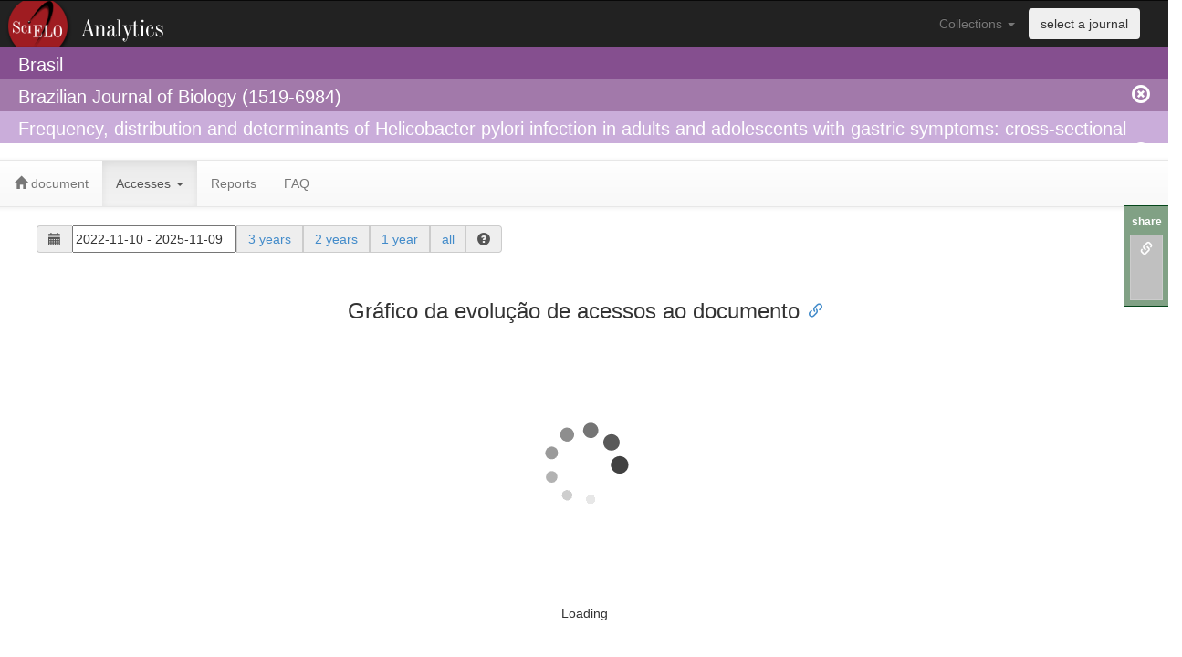

--- FILE ---
content_type: text/html; charset=UTF-8
request_url: https://analytics.scielo.org/w/accesses?document=S1519-69842024000100339&collection=scl
body_size: 13933
content:
 <!DOCTYPE html PUBLIC "-//W3C//DTD XHTML 1.0 Strict//EN"
  "http://www.w3.org/TR/xhtml1/DTD/xhtml1-strict.dtd">
 <html>
  <header>
    <title>SciELO Analytics (Beta)</title>
    <link rel="stylesheet" href="/static/bootstrap-3.2.0/css/bootstrap.min.css">
    <link rel="stylesheet" href="/static/bootstrap-3.2.0/css/bootstrap-theme.min.css">
    <link rel="stylesheet" href="/static/bootstrap-3.2.0/css/bootstrap-tokenfield.min.css">
    <link rel="stylesheet" href="/static/bootstrap-3.2.0/css/tokenfield-typeahead.min.css">
    <link rel="stylesheet" href="/static/jquery-ui-1.11.4/jquery-ui.min.css">
    <link rel="stylesheet" href="/static/css/style.css">
    <link rel="stylesheet" href="/static/daterangepicker/daterangepicker.css" />
    <script src="/static/jquery-1.11.1/jquery-1.11.1.min.js"></script>
    <script src="/static/jquery-ui-1.11.4/jquery-ui.min.js"></script>
    <script type="text/javascript">var switchTo5x=true;</script>
    <script type="text/javascript" src="/static/sharethis/buttons.js"></script>
    <script type="text/javascript">stLight.options({publisher: "1eab5827-c9f3-406e-a65d-b1fdf08ae141", doNotHash: true, doNotCopy: true, hashAddressBar: false, onhover: false});</script>
    <script src="/static/clipboard/clipboard.min.js"></script>
    <script src="/static/anchorjs/anchor.min.js"></script>
  </header>
  <body>
    <script>
  (function(i,s,o,g,r,a,m){i['GoogleAnalyticsObject']=r;i[r]=i[r]||function(){
  (i[r].q=i[r].q||[]).push(arguments)},i[r].l=1*new Date();a=s.createElement(o),
  m=s.getElementsByTagName(o)[0];a.async=1;a.src=g;m.parentNode.insertBefore(a,m)
  })(window,document,'script','//www.google-analytics.com/analytics.js','ga');
  config = {
    'sampleRate': 100
  };
  ga('create', 'UA-73071456-1', config);
  ga('send', 'pageview');
</script>

    <div class="row">
      <nav class="navbar navbar-inverse logo_analytics" role="navigation">
        <div class="container-fluid">
          <div class="collapse navbar-collapse" id="bs-example-navbar-collapse-1">
            <ul class="nav navbar-nav navbar-right" style="padding-right: 30px;">
              <li class="dropdown">
                <a href="#" class="dropdown-toggle" data-toggle="dropdown">Collections <span class="caret"></span></a>
                <ul class="dropdown-menu" role="menu">
                    <li role="presentation"><a role="menuitem" tabindex="-1" href="?collection=arg">Argentina</a></li>
                    <li role="presentation"><a role="menuitem" tabindex="-1" href="?collection=bol">Bolivia</a></li>
                    <li role="presentation"><a role="menuitem" tabindex="-1" href="?collection=scl">Brasil</a></li>
                    <li role="presentation"><a role="menuitem" tabindex="-1" href="?collection=chl">Chile</a></li>
                    <li role="presentation"><a role="menuitem" tabindex="-1" href="?collection=col">Colombia</a></li>
                    <li role="presentation"><a role="menuitem" tabindex="-1" href="?collection=cri">Costa Rica</a></li>
                    <li role="presentation"><a role="menuitem" tabindex="-1" href="?collection=cub">Cuba</a></li>
                    <li role="presentation"><a role="menuitem" tabindex="-1" href="?collection=ecu">Ecuador</a></li>
                    <li role="presentation"><a role="menuitem" tabindex="-1" href="?collection=esp">España</a></li>
                    <li role="presentation"><a role="menuitem" tabindex="-1" href="?collection=mex">Mexico</a></li>
                    <li role="presentation"><a role="menuitem" tabindex="-1" href="?collection=psi">PEPSIC</a></li>
                    <li role="presentation"><a role="menuitem" tabindex="-1" href="?collection=pry">Paraguay</a></li>
                    <li role="presentation"><a role="menuitem" tabindex="-1" href="?collection=per">Peru</a></li>
                    <li role="presentation"><a role="menuitem" tabindex="-1" href="?collection=prt">Portugal</a></li>
                    <li role="presentation"><a role="menuitem" tabindex="-1" href="?collection=rve">REVENF</a></li>
                    <li role="presentation"><a role="menuitem" tabindex="-1" href="?collection=rvt">RevTur</a></li>
                    <li role="presentation"><a role="menuitem" tabindex="-1" href="?collection=spa">Saúde Pública</a></li>
                    <li role="presentation"><a role="menuitem" tabindex="-1" href="?collection=sss">Social Sciences</a></li>
                    <li role="presentation"><a role="menuitem" tabindex="-1" href="?collection=sza">South Africa</a></li>
                    <li role="presentation"><a role="menuitem" tabindex="-1" href="?collection=ury">Uruguay</a></li>
                    <li role="presentation"><a role="menuitem" tabindex="-1" href="?collection=ven">Venezuela</a></li>
                    <li role="presentation"><a role="menuitem" tabindex="-1" href="?collection=wid">West Indies</a></li>
                </ul>
              </li>
              <li>
                <button type="submit" class="btn navbar-btn" data-toggle="modal" data-target="#journal_selector_modal">select a journal</button>
              </li>
            </ul>
          </div> <!-- collapse -->
        </div> <!-- container-fluid -->
      </nav>
    </div>
    <div class="row">
      <div class="header-col level1">
        <div class="container-fluid">
            <span id="collection_name">Brasil</span>
        </div>
      </div>
    </div>
    <div class="row">
      <div class="header-col level2">
        <div class="container-fluid">
            Brazilian Journal of Biology (1519-6984)
            <a href="https://analytics.scielo.org/?journal=clean" class="remove_session">
              <span class="glyphicon glyphicon-remove-circle navbar-right"/>
            </a>
        </div>
      </div>
    </div>
    <div class="row">
      <div class="header-col level3">
        <div class="container-fluid">
            Frequency, distribution and determinants of Helicobacter pylori infection in adults and adolescents with gastric symptoms: cross-sectional epidemiological inquiry in district Haripur, Pakistan
            <a href="https://analytics.scielo.org/?document=clean" class="remove_session">
              <span class="glyphicon glyphicon-remove-circle navbar-right"/>
            </a>
        </div>
      </div>
    </div>
    <div class="row">
      <nav class="navbar navbar-default" role="navigation">
        <div class="container-fluid">
          <ul class="nav navbar-nav">
  <li class="">
    <a href="https://analytics.scielo.org/"><span class="glyphicon glyphicon-home"></span> document</a>
  </li>
  <li class="active">
    <a href="#" class="dropdown-toggle" data-toggle="dropdown" role="button" aria-haspopup="true" aria-expanded="false">Accesses <span class="caret"></span></a>
    <ul class="dropdown-menu">
      <li><a href="https://analytics.scielo.org/w/accesses">Charts</a></li>
    </ul>
  </li>
  <li class="">
    <a href="https://analytics.scielo.org/w/reports">Reports</a>
</li>
<li class="">
    <a href="https://analytics.scielo.org/w/faq">FAQ</a>
</li>
</ul>

        </div> <!-- div container-fluid -->
      </nav>
    </div> <!-- div row -->
    <div class="row container-fluid" style="padding-left: 40px; padding-right: 40px;">
      
    <div class="col-md-12">
    
  <div class="row container-fluid">
  <form class="form-inline">
    <div class="form-group">
      <label class="sr-only" for="exampleInputAmount">Period</label>
      <div class="input-group">
        <div class="input-group-addon"><span class="glyphicon glyphicon-calendar" aria-hidden="true"></span></div>
        <input type="text" id="daterange" style="width: 180px; height: 30px;"/>
        <div class="input-group-addon"><a href="?range_start=2022-11-10&amp;range_end=2025-11-09" data-toggle="tooltip" data-placement="bottom" title="Accesses in the last 36 months">3 years</a></div>
        <div class="input-group-addon"><a href="?range_start=2023-11-10&amp;range_end=2025-11-09" data-toggle="tooltip" data-placement="bottom" title="Accesses in the last 24 months">2 years</a></div>
        <div class="input-group-addon"><a href="?range_start=2024-11-09&amp;range_end=2025-11-09" data-toggle="tooltip" data-placement="bottom" title="Accesses in the las 12 months">1 year</a></div>
        <div class="input-group-addon"><a href="?range_start=1998-01-01&amp;range_end=2025-11-09" data-toggle="tooltip" data-placement="bottom" title="all availalble data">all</a></div>
        <div class="input-group-addon">
          <span class="glyphicon glyphicon-question-sign" data-toggle="popover" data-container="body" data-placement="bottom" title="Select the access period" data-content="Use the field with dates to choose a custom date range to retrieve usage data. You can choose the period of 1, 2 and 3 years through the fast links or all the available accesses choosing all."></span>
        </div>
      </div>
    </div>
  </form>
</div>
<script language="javascript">
  $(function() {
    $('#daterange').daterangepicker(
      {
        'locale': {
          'format': 'YYYY-MM-DD'
        },
        'startDate': '2022-11-10',
        'endDate': '2025-11-09'
      },
      function(start, end, label) {
        window.open("?range_start="+start.format('YYYY-MM-DD')+"&range_end="+end.format('YYYY-MM-DD'), name="_self");
      }
    );
  });
</script>
  <center>
    <div class="chart">
      <h3>Gráfico da evolução de acessos ao documento</h3>
      <div class="col-md-12">
        <div id="usage_ir_a1_chart" style="width:100%; height:400px;">
  <span id="loading_usage_ir_a1_chart">
    <img src="/static/images/loading.gif" />
    <h5>Loading</h5>
  </span>
</div>
<script language="javascript">
    $("#loading_usage_ir_a1_chart").show();
    $(document).ready(function() {
        var url =  "https://analytics.scielo.org/ajx/usage/usage_report_chart?api_version=v2&report_code=ir_a1&pid=S1519-69842024000100339&collection=scl&range_start=2022-11-10&range_end=2025-11-09&callback=?";

        $.getJSON(url,  function(data) {
                data['options']['subtitle'] = {'text': 'S1519-69842024000100339'};
            $('#usage_ir_a1_chart').highcharts('StockChart', data['options']);
            $("#loading_usage_ir_a1_chart").hide();
        });
    });
</script>

      </div>
    </div>
  </center>

    </div>

      
      
      
    </div><!-- div row -->
    <div class="row" style="padding-left: 40px; padding-right: 40px; margin-top: 100px;">
      <div class="panel panel-info">
          <div class="panel-heading">This tool is under development and it is available in Beta Test version</div>
          <div class="panel-body">
              This tool is under development and it was published with the objective to test the usage and performance. All the indicators are real and they are gradually being loaded. Slowness and out of service problems may occur in this version.
          </div>
      </div>
    </div>
    <div class="row container-fluid footer">
      <div class="col-md-4">
        <p>
          <strong>
            SciELO - Scientific Electronic Library Online <br>
            <a href="http://www.fapesp.br" target="_blank">FAPESP</a>
            <a href="http://www.cnpq.br" target="_blank">CNPq</a>
            <a href="http://www.bireme.org">BIREME</a>
            <a href="http://www.fapunifesp.edu.br" target="_blank">FapUnifesp</a>
          </strong>
        </p>
        <p>
          Avenida Onze de Junho, 269 - Vila Clementino 04041-050 São Paulo</p>
          <p>Tel.: +55 11 5083-3639/59 - Email: <a href="mailto:scielo@scielo.org">scielo@scielo.org</a>
        </p>
      </div>
      <div class="col-md-3">
        <h4>Help</h4>
        <ul>
          <li><a href="http://github.com/scieloorg/analytics/issues/new">Report Errors</a></li>
          <li><a href="http://groups.google.com/group/scielo-discuss" target="_blank">Discuss mailing list</a></li>
        </ul>
      </div>
      <div class="col-md-3">
        <h4>Developments</h4>
        <ul>
          <li><a href="http://www.github.com/scieloorg/" target="_blank">GitHub</a></li>
          <li><a href="http://groups.google.com/group/scielo-dev" target="_blank">Developments mailing list</a></li>
        </ul>
      </div>
      <div class="col-md-2">
        <form id="form_languages" method="POST">
          <select id="lang_options" name="_LOCALE_">
            <option value="pt" >Português</option>
            <option value="en" selected=&#34;&#34;>English</option>
            <option value="es" >Español</option>
            <option value="es_MX" >Español (México)</option>
          </select>
        </form>
      </div>
    </div>
    <div class="row container-fluid">
      <center>
        <a rel="license" href="http://creativecommons.org/licenses/by/4.0/">
    <img alt="Creative Commons License" style="border-width:0" src="https://i.creativecommons.org/l/by/4.0/80x15.png" />
</a>
<br />
This work is licensed under a <a rel="license" href="http://creativecommons.org/licenses/by/4.0/">Creative Commons Attribution 4.0 International License</a>.  
      </center>
    </div>
    <div class="modal fade" id="journal_selector_modal" tabindex="-1" role="dialog" aria-labelledby="journal_selector_modal" aria-hidden="true">
  <div class="modal-dialog">
    <div class="modal-content">
      <div class="modal-header">
        <button type="button" class="close" data-dismiss="modal"><span aria-hidden="true">&times;</span><span class="sr-only">Fechar</span></button>
        <h4 class="modal-title" id="myModalLabel">Selecionar periódico</h4>
      </div>
      <form role="form" method="GET">
        <div class="modal-body">
            Selecionar um periódico:
            <select name="journal">
                <option value="2675-312X" >ABC Imagem Cardiovascular</option>
                <option value="0102-6720" >ABCD. Arquivos Brasileiros de Cirurgia Digestiva (São Paulo)</option>
                <option value="1678-5320" >ARS (São Paulo)</option>
                <option value="0044-5967" >Acta Amazonica</option>
                <option value="0102-3306" >Acta Botanica Brasilica</option>
                <option value="0102-8650" >Acta Cirúrgica Brasileira</option>
                <option value="2179-975X" >Acta Limnologica Brasiliensia</option>
                <option value="1413-7852" >Acta Ortopédica Brasileira</option>
                <option value="0103-2100" >Acta Paulista de Enfermagem</option>
                <option value="1807-8621" >Acta Scientiarum. Agronomy</option>
                <option value="1807-8672" >Acta Scientiarum. Animal Sciences</option>
                <option value="2523-3106" >Advances in Rheumatology</option>
                <option value="2675-9462" >Advances in Weed Science</option>
                <option value="0002-0591" >Afro-Ásia</option>
                <option value="1517-106X" >Alea: Estudos Neolatinos</option>
                <option value="1981-5794" >Alfa: Revista de Linguística (São José do Rio Preto)</option>
                <option value="2236-4633" >Almanack</option>
                <option value="1414-753X" >Ambiente &amp; Sociedade</option>
                <option value="1678-8621" >Ambiente Construído</option>
                <option value="0365-0596" >Anais Brasileiros de Dermatologia</option>
                <option value="0001-3765" >Anais da Academia Brasileira de Ciências</option>
                <option value="0071-1276" >Anais da Escola Superior de Agricultura Luiz de Queiroz</option>
                <option value="0301-8059" >Anais da Sociedade Entomológica do Brasil</option>
                <option value="0101-4714" >Anais do Museu Paulista: História e Cultura Material</option>
                <option value="1984-3143" >Animal Reproduction</option>
                <option value="2357-738X" >Anuário Antropológico</option>
                <option value="1982-3908" >Anuário do Instituto de Geociências</option>
                <option value="0101-6083" >Archives of Clinical Psychiatry (São Paulo)</option>
                <option value="2359-3997" >Archives of Endocrinology and Metabolism</option>
                <option value="0102-0935" >Arquivo Brasileiro de Medicina Veterinária e Zootecnia</option>
                <option value="0066-782X" >Arquivos Brasileiros de Cardiologia</option>
                <option value="0004-2730" >Arquivos Brasileiros de Endocrinologia &amp; Metabologia</option>
                <option value="0004-2749" >Arquivos Brasileiros de Oftalmologia</option>
                <option value="1809-4872" >Arquivos Internacionais de Otorrinolaringologia</option>
                <option value="0004-2803" >Arquivos de Gastroenterologia</option>
                <option value="0004-282X" >Arquivos de Neuro-Psiquiatria</option>
                <option value="1808-1657" >Arquivos do Instituto Biológico</option>
                <option value="2317-6431" >Audiology - Communication Research</option>
                <option value="2236-1960" >Autopsy and Case Reports</option>
                <option value="1414-4077" >Avaliação: Revista da Avaliação da Educação Superior (Campinas)</option>
                <option value="1807-7692" >BAR - Brazilian Administration Review</option>
                <option value="1808-2386" >BBR. Brazilian Business Review</option>
                <option value="2176-4573" >Bakhtiniana: Revista de Estudos do Discurso</option>
                <option value="1676-0603" >Biota Neotropica</option>
                <option value="0103-636X" >Bolema: Boletim de Educação Matemática</option>
                <option value="1982-2170" >Boletim de Ciências Geodésicas</option>
                <option value="0373-5524" >Boletim do Instituto Oceanográfico</option>
                <option value="0100-4239" >Boletim do Instituto Paulista de Oceanografia</option>
                <option value="1678-2305" >Boletim do Instituto de Pesca</option>
                <option value="1981-8122" >Boletim do Museu Paraense Emílio Goeldi. Ciências Humanas</option>
                <option value="2595-3192" >BrJP</option>
                <option value="0006-8705" >Bragantia</option>
                <option value="1516-8913" >Brazilian Archives of Biology and Technology</option>
                <option value="0103-6440" >Brazilian Dental Journal</option>
                <option value="2352-2291" >Brazilian Journal of Anesthesiology</option>
                <option value="1519-6984" selected>Brazilian Journal of Biology</option>
                <option value="0100-8404" >Brazilian Journal of Botany</option>
                <option value="0102-7638" >Brazilian Journal of Cardiovascular Surgery</option>
                <option value="0104-6632" >Brazilian Journal of Chemical Engineering</option>
                <option value="1981-6723" >Brazilian Journal of Food Technology</option>
                <option value="0100-8455" >Brazilian Journal of Genetics</option>
                <option value="2317-4889" >Brazilian Journal of Geology</option>
                <option value="1413-8670" >Brazilian Journal of Infectious Diseases</option>
                <option value="0100-879X" >Brazilian Journal of Medical and Biological Research</option>
                <option value="1517-8382" >Brazilian Journal of Microbiology</option>
                <option value="0101-2800" >Brazilian Journal of Nephrology</option>
                <option value="1679-8759" >Brazilian Journal of Oceanography</option>
                <option value="1677-3225" >Brazilian Journal of Oral Sciences</option>
                <option value="1808-8694" >Brazilian Journal of Otorhinolaryngology</option>
                <option value="1984-8250" >Brazilian Journal of Pharmaceutical Sciences</option>
                <option value="1413-3555" >Brazilian Journal of Physical Therapy</option>
                <option value="0103-9733" >Brazilian Journal of Physics</option>
                <option value="1677-0420" >Brazilian Journal of Plant Physiology</option>
                <option value="0101-3157" >Brazilian Journal of Political Economy</option>
                <option value="1516-635X" >Brazilian Journal of Poultry Science</option>
                <option value="1516-4446" >Brazilian Journal of Psychiatry</option>
                <option value="2764-1589" >Brazilian Journal of Transplantation</option>
                <option value="1413-9596" >Brazilian Journal of Veterinary Research and Animal Science</option>
                <option value="1981-9854" >Brazilian Journalism Research</option>
                <option value="1806-8324" >Brazilian Oral Research</option>
                <option value="1981-3821" >Brazilian Political Science Review</option>
                <option value="0104-7760" >CERNE</option>
                <option value="0103-4979" >Caderno CRH</option>
                <option value="1413-9251" >Caderno de Estudos</option>
                <option value="2526-8910" >Cadernos Brasileiros de Terapia Ocupacional</option>
                <option value="0101-3262" >Cadernos CEDES</option>
                <option value="1679-3951" >Cadernos EBAPE.BR</option>
                <option value="2236-5710" >Cadernos Gestão Pública e Cidadania</option>
                <option value="2236-9996" >Cadernos Metrópole</option>
                <option value="2316-8242" >Cadernos Nietzsche</option>
                <option value="0104-8333" >Cadernos Pagu</option>
                <option value="1414-462X" >Cadernos Saúde Coletiva</option>
                <option value="0100-1574" >Cadernos de Pesquisa</option>
                <option value="0102-311X" >Cadernos de Saúde Pública</option>
                <option value="2175-7968" >Cadernos de Tradução</option>
                <option value="0366-6913" >Cerâmica</option>
                <option value="1519-6089" >Civitas - Revista de Ciências Sociais</option>
                <option value="1516-7313" >Ciência &amp; Educação (Bauru)</option>
                <option value="1413-8123" >Ciência &amp; Saúde Coletiva</option>
                <option value="1809-6891" >Ciência Animal Brasileira</option>
                <option value="1980-5098" >Ciência Florestal</option>
                <option value="0103-8478" >Ciência Rural</option>
                <option value="0100-1965" >Ciência da Informação</option>
                <option value="1413-7054" >Ciência e Agrotecnologia</option>
                <option value="1807-5932" >Clinics</option>
                <option value="2317-1782" >CoDAS</option>
                <option value="2176-9133" >Cogitare Enfermagem</option>
                <option value="1808-1851" >Coluna/Columna</option>
                <option value="1807-0302" >Computational &amp; Applied Mathematics</option>
                <option value="0102-8529" >Contexto Internacional</option>
                <option value="2965-2774" >Critical Care Science</option>
                <option value="1984-7033" >Crop Breeding and Applied Biotechnology</option>
                <option value="0102-4450" >DELTA: Documentação de Estudos em Lingüística Teórica e Aplicada</option>
                <option value="0011-5258" >Dados</option>
                <option value="1980-5764" >Dementia &amp; Neuropsychologia</option>
                <option value="2176-9451" >Dental Press Journal of Orthodontics</option>
                <option value="2178-2792" >Dilemas: Revista de Estudos de Conflito e Controle Social</option>
                <option value="0100-4670" >Eclética Química</option>
                <option value="1413-8050" >Economia Aplicada</option>
                <option value="0104-0618" >Economia e Sociedade</option>
                <option value="0104-4060" >Educar em Revista</option>
                <option value="2175-6236" >Educação &amp; Realidade</option>
                <option value="0101-7330" >Educação &amp; Sociedade</option>
                <option value="1517-9702" >Educação e Pesquisa</option>
                <option value="0102-4698" >Educação em Revista</option>
                <option value="1984-557X" >Eletrônica de Potência</option>
                <option value="1808-5245" >Em Questão</option>
                <option value="1518-2924" >Encontros Bibli</option>
                <option value="0100-6916" >Engenharia Agrícola</option>
                <option value="1413-4152" >Engenharia Sanitaria e Ambiental</option>
                <option value="1983-2117" >Ensaio Pesquisa em Educação em Ciências (Belo Horizonte)</option>
                <option value="0104-4036" >Ensaio: Avaliação e Políticas Públicas em Educação</option>
                <option value="0328-0381" >Entomología y Vectores</option>
                <option value="2237-9622" >Epidemiologia e Serviços de Saúde</option>
                <option value="1414-8145" >Escola Anna Nery</option>
                <option value="0101-546X" >Estudos Afro-Asiáticos</option>
                <option value="0103-4014" >Estudos Avançados</option>
                <option value="0101-4161" >Estudos Econômicos (São Paulo)</option>
                <option value="0103-2186" >Estudos Históricos (Rio de Janeiro)</option>
                <option value="2316-4018" >Estudos de Literatura Brasileira Contemporânea</option>
                <option value="0103-166X" >Estudos de Psicologia (Campinas)</option>
                <option value="1413-294X" >Estudos de Psicologia (Natal)</option>
                <option value="1984-8234" >Filosofia Unisinos</option>
                <option value="1809-2950" >Fisioterapia e Pesquisa</option>
                <option value="0103-5150" >Fisioterapia em Movimento</option>
                <option value="0100-4158" >Fitopatologia Brasileira</option>
                <option value="2179-8087" >Floresta e Ambiente</option>
                <option value="0101-2061" >Food Science and Technology</option>
                <option value="1984-0292" >Fractal: Revista de Psicologia</option>
                <option value="3085-8909" >Fruit Crops Science Journal</option>
                <option value="2179-0892" >GEOUSP</option>
                <option value="1982-2553" >Galáxia (São Paulo)</option>
                <option value="1415-4757" >Genetics and Molecular Biology</option>
                <option value="2594-5033" >Geopauta</option>
                <option value="0104-530X" >Gestão &amp; Produção</option>
                <option value="2358-4114" >Gragoatá</option>
                <option value="2531-1379" >Hematology, Transfusion and Cell Therapy</option>
                <option value="0101-9074" >História (São Paulo)</option>
                <option value="2236-3459" >História da Educação</option>
                <option value="1983-9928" >História da Historiografia</option>
                <option value="0104-5970" >História, Ciências, Saúde-Manguinhos</option>
                <option value="2236-8906" >Hoehnea</option>
                <option value="0104-7183" >Horizontes Antropológicos</option>
                <option value="0102-0536" >Horticultura Brasileira</option>
                <option value="0073-4721" >Iheringia. Série Zoologia</option>
                <option value="2175-8026" >Ilha do Desterro</option>
                <option value="1518-7012" >Interações (Campo Grande)</option>
                <option value="1809-5844" >Intercom: Revista Brasileira de Ciências da Comunicação</option>
                <option value="1414-3283" >Interface - Comunicação, Saúde, Educação</option>
                <option value="1809-4864" >International Archives of Otorhinolaryngology</option>
                <option value="2359-5647" >International Journal of Cardiovascular Sciences</option>
                <option value="1677-5538" >International braz j urol</option>
                <option value="1807-1775" >JISTEM - Journal of Information Systems and Technology Management</option>
                <option value="1676-2444" >Jornal Brasileiro de Patologia e Medicina Laboratorial</option>
                <option value="1806-3713" >Jornal Brasileiro de Pneumologia</option>
                <option value="0047-2085" >Jornal Brasileiro de Psiquiatria</option>
                <option value="1677-5449" >Jornal Vascular Brasileiro</option>
                <option value="2179-6491" >Jornal da Sociedade Brasileira de Fonoaudiologia</option>
                <option value="0021-7557" >Jornal de Pediatria</option>
                <option value="0102-3586" >Jornal de Pneumologia</option>
                <option value="2175-9146" >Journal of Aerospace Technology and Management</option>
                <option value="1678-7757" >Journal of Applied Oral Science</option>
                <option value="2237-9363" >Journal of Coloproctology (Rio de Janeiro)</option>
                <option value="1676-2649" >Journal of Epilepsy and Clinical Neurophysiology</option>
                <option value="2326-4594" >Journal of Inborn Errors of Metabolism and Screening</option>
                <option value="2179-1074" >Journal of Microwaves, Optoelectronics and Electromagnetic Applications</option>
                <option value="2448-2455" >Journal of Physical Education</option>
                <option value="2317-1537" >Journal of Seed Science</option>
                <option value="2238-1031" >Journal of Transport Literature</option>
                <option value="0104-7930" >Journal of Venomous Animals and Toxins</option>
                <option value="1678-9199" >Journal of Venomous Animals and Toxins including Tropical Diseases</option>
                <option value="0103-5053" >Journal of the Brazilian Chemical Society</option>
                <option value="0104-6500" >Journal of the Brazilian Computer Society</option>
                <option value="0100-7386" >Journal of the Brazilian Society of Mechanical Sciences</option>
                <option value="1678-5878" >Journal of the Brazilian Society of Mechanical Sciences and Engineering</option>
                <option value="0100-512X" >Kriterion: Revista de Filosofia</option>
                <option value="1679-7825" >Latin American Journal of Solids and Structures</option>
                <option value="1984-7726" >Letras de Hoje</option>
                <option value="1518-7632" >Linguagem em (Dis)curso</option>
                <option value="0102-6445" >Lua Nova: Revista de Cultura e Política</option>
                <option value="1983-6821" >Machado de Assis em Linha</option>
                <option value="0104-9313" >Mana</option>
                <option value="0100-6045" >Manuscrito</option>
                <option value="1516-1439" >Materials Research</option>
                <option value="1517-7076" >Matéria (Rio de Janeiro)</option>
                <option value="2176-6665" >Mediações</option>
                <option value="2358-0429" >MedicalExpress</option>
                <option value="0074-0276" >Memórias do Instituto Oswaldo Cruz</option>
                <option value="1984-2201" >Mercator (Fortaleza)</option>
                <option value="1980-6574" >Motriz: Revista de Educação Física</option>
                <option value="1982-8918" >Movimento</option>
                <option value="0104-6497" >Nauplius</option>
                <option value="1519-566X" >Neotropical Entomology</option>
                <option value="1679-6225" >Neotropical Ichthyology</option>
                <option value="0103-6351" >Nova Economia</option>
                <option value="0101-3300" >Novos estudos CEBRAP</option>
                <option value="2675-2824" >Ocean and Coastal Research</option>
                <option value="0104-6276" >Opinião Pública</option>
                <option value="1517-7017" >Opus (Associação Nacional de Pesquisa e Pós-Graduação em Música)</option>
                <option value="1984-9230" >Organizações &amp; Sociedade</option>
                <option value="2447-536X" >Ornamental Horticulture</option>
                <option value="0103-863X" >Paidéia (Ribeirão Preto)</option>
                <option value="1982-8837" >Pandaemonium Germanicum</option>
                <option value="0031-1049" >Papéis Avulsos de Zoologia</option>
                <option value="1517-7599" >Per Musi</option>
                <option value="2176-8757" >Perspectiva Teológica</option>
                <option value="1413-9936" >Perspectivas em Ciência da Informação</option>
                <option value="0100-204X" >Pesquisa Agropecuária Brasileira</option>
                <option value="1983-4063" >Pesquisa Agropecuária Tropical</option>
                <option value="1983-4632" >Pesquisa Brasileira em Odontopediatria e Clínica Integrada</option>
                <option value="1517-7491" >Pesquisa Odontológica Brasileira</option>
                <option value="0101-7438" >Pesquisa Operacional</option>
                <option value="0100-736X" >Pesquisa Veterinária Brasileira</option>
                <option value="0103-7331" >Physis: Revista de Saúde Coletiva</option>
                <option value="0100-8358" >Planta Daninha</option>
                <option value="0104-1428" >Polímeros</option>
                <option value="0103-7307" >Pro-Posições</option>
                <option value="0103-6513" >Production</option>
                <option value="0104-5687" >Pró-Fono Revista de Atualização Científica</option>
                <option value="1413-8271" >Psico-USF</option>
                <option value="0102-7182" >Psicologia &amp; Sociedade</option>
                <option value="0103-5665" >Psicologia Clínica</option>
                <option value="1413-8557" >Psicologia Escolar e Educacional</option>
                <option value="0103-6564" >Psicologia USP</option>
                <option value="1413-7372" >Psicologia em Estudo</option>
                <option value="1414-9893" >Psicologia: Ciência e Profissão</option>
                <option value="0102-7972" >Psicologia: Reflexão e Crítica</option>
                <option value="0102-3772" >Psicologia: Teoria e Pesquisa</option>
                <option value="1983-3288" >Psychology &amp; Neuroscience</option>
                <option value="0100-4042" >Química Nova</option>
                <option value="1676-5648" >RAE eletrônica</option>
                <option value="1678-6971" >RAM. Revista de Administração Mackenzie</option>
                <option value="2531-0488" >RAUSP Management Journal</option>
                <option value="2318-0331" >RBRH</option>
                <option value="1678-765X" >RDBCI: Revista Digital de Biblioteconomia e Ciência da Informação</option>
                <option value="1413-2311" >REAd. Revista Eletrônica de Administração (Porto Alegre)</option>
                <option value="2965-1506" >REGEPE Entrepreneurship and Small Business Journal</option>
                <option value="2448-167X" >REM - International Engineering Journal</option>
                <option value="1980-8585" >REMHU: Revista Interdisciplinar da Mobilidade Humana</option>
                <option value="1981-8637" >RGO - Revista Gaúcha de Odontologia</option>
                <option value="0100-3984" >Radiologia Brasileira</option>
                <option value="0100-8587" >Religião &amp; Sociedade</option>
                <option value="0370-4467" >Rem: Revista Escola de Minas</option>
                <option value="2446-4740" >Research on Biomedical Engineering</option>
                <option value="1980-993X" >Revista Ambiente &amp; Água</option>
                <option value="1984-249X" >Revista Archai</option>
                <option value="1983-8042" >Revista Bioética</option>
                <option value="0034-7094" >Revista Brasileira de Anestesiologia</option>
                <option value="0034-7108" >Revista Brasileira de Biologia</option>
                <option value="2176-9745" >Revista Brasileira de Cancerologia</option>
                <option value="2179-8397" >Revista Brasileira de Cardiologia Invasiva</option>
                <option value="1980-0037" >Revista Brasileira de Cineantropometria &amp; Desempenho Humano</option>
                <option value="1983-5175" >Revista Brasileira de Cirurgia Plástica</option>
                <option value="0103-3352" >Revista Brasileira de Ciência Política</option>
                <option value="0100-0683" >Revista Brasileira de Ciência do Solo</option>
                <option value="1516-9332" >Revista Brasileira de Ciências Farmacêuticas</option>
                <option value="0102-6909" >Revista Brasileira de Ciências Sociais</option>
                <option value="0101-3289" >Revista Brasileira de Ciências do Esporte</option>
                <option value="0101-9880" >Revista Brasileira de Coloproctologia</option>
                <option value="2525-510X" >Revista Brasileira de Direito Processual Penal</option>
                <option value="0034-7140" >Revista Brasileira de Economia</option>
                <option value="1413-2478" >Revista Brasileira de Educação</option>
                <option value="1413-6538" >Revista Brasileira de Educação Especial</option>
                <option value="1807-5509" >Revista Brasileira de Educação Física e Esporte</option>
                <option value="0100-5502" >Revista Brasileira de Educação Médica</option>
                <option value="0034-7167" >Revista Brasileira de Enfermagem</option>
                <option value="1415-4366" >Revista Brasileira de Engenharia Agrícola e Ambiental</option>
                <option value="1517-3151" >Revista Brasileira de Engenharia Biomédica</option>
                <option value="1806-1117" >Revista Brasileira de Ensino de Física</option>
                <option value="0085-5626" >Revista Brasileira de Entomologia</option>
                <option value="1415-790X" >Revista Brasileira de Epidemiologia</option>
                <option value="2176-6681" >Revista Brasileira de Estudos Pedagógicos</option>
                <option value="2317-1529" >Revista Brasileira de Estudos Urbanos e Regionais</option>
                <option value="2237-2660" >Revista Brasileira de Estudos da Presença</option>
                <option value="0102-3098" >Revista Brasileira de Estudos de População</option>
                <option value="0102-695X" >Revista Brasileira de Farmacognosia</option>
                <option value="0103-3131" >Revista Brasileira de Fisiologia Vegetal</option>
                <option value="0100-2945" >Revista Brasileira de Fruticultura</option>
                <option value="2177-4382" >Revista Brasileira de Geociências</option>
                <option value="0102-261X" >Revista Brasileira de Geofísica</option>
                <option value="1809-9823" >Revista Brasileira de Geriatria e Gerontologia</option>
                <option value="1806-4892" >Revista Brasileira de Gestão de Negócios</option>
                <option value="0100-7203" >Revista Brasileira de Ginecologia e Obstetrícia</option>
                <option value="1516-8484" >Revista Brasileira de Hematologia e Hemoterapia</option>
                <option value="0102-0188" >Revista Brasileira de História</option>
                <option value="2238-0094" >Revista Brasileira de História da Educação</option>
                <option value="2178-2822" >Revista Brasileira de Inovação</option>
                <option value="1984-6398" >Revista Brasileira de Linguística Aplicada</option>
                <option value="2596-304X" >Revista Brasileira de Literatura Comparada</option>
                <option value="1517-8692" >Revista Brasileira de Medicina do Esporte</option>
                <option value="0102-7786" >Revista Brasileira de Meteorologia</option>
                <option value="1413-7739" >Revista Brasileira de Oceanografia</option>
                <option value="0034-7280" >Revista Brasileira de Oftalmologia</option>
                <option value="0102-3616" >Revista Brasileira de Ortopedia</option>
                <option value="0034-7299" >Revista Brasileira de Otorrinolaringologia</option>
                <option value="1984-2961" >Revista Brasileira de Parasitologia Veterinária</option>
                <option value="1982-6125" >Revista Brasileira de Pesquisa em Turismo</option>
                <option value="1516-0572" >Revista Brasileira de Plantas Medicinais</option>
                <option value="0034-7329" >Revista Brasileira de Política Internacional</option>
                <option value="2318-0498" >Revista Brasileira de Psicodrama</option>
                <option value="0482-5004" >Revista Brasileira de Reumatologia</option>
                <option value="1519-3829" >Revista Brasileira de Saúde Materno Infantil</option>
                <option value="0303-7657" >Revista Brasileira de Saúde Ocupacional</option>
                <option value="1519-9940" >Revista Brasileira de Saúde e Produção Animal</option>
                <option value="0101-3122" >Revista Brasileira de Sementes</option>
                <option value="0103-507X" >Revista Brasileira de Terapia Intensiva</option>
                <option value="0101-8175" >Revista Brasileira de Zoologia</option>
                <option value="1516-3598" >Revista Brasileira de Zootecnia</option>
                <option value="1516-1846" >Revista CEFAC</option>
                <option value="1983-2125" >Revista Caatinga</option>
                <option value="0034-737X" >Revista Ceres</option>
                <option value="1806-6690" >Revista Ciência Agronômica</option>
                <option value="1519-7077" >Revista Contabilidade &amp; Finanças</option>
                <option value="1415-5419" >Revista Dental Press de Ortodontia e Ortopedia Facial</option>
                <option value="1808-2432" >Revista Direito GV</option>
                <option value="2179-8966" >Revista Direito e Práxis</option>
                <option value="1806-0013" >Revista Dor</option>
                <option value="0104-026X" >Revista Estudos Feministas</option>
                <option value="1983-1447" >Revista Gaúcha de Enfermagem</option>
                <option value="1983-4195" >Revista IBRACON de Estruturas e Materiais</option>
                <option value="1414-4980" >Revista Katálysis</option>
                <option value="0104-1169" >Revista Latino-Americana de Enfermagem</option>
                <option value="1415-4714" >Revista Latinoamericana de Psicopatologia Fundamental</option>
                <option value="1806-6755" >Revista NERA</option>
                <option value="1980-6523" >Revista Odonto Ciência</option>
                <option value="0103-0582" >Revista Paulista de Pediatria</option>
                <option value="2317-9937" >Revista Vórtex</option>
                <option value="0104-4230" >Revista da Associação Médica Brasileira</option>
                <option value="1983-3083" >Revista da Educação Física / UEM</option>
                <option value="0080-6234" >Revista da Escola de Enfermagem da USP</option>
                <option value="0102-2555" >Revista da Faculdade de Educação</option>
                <option value="1516-8034" >Revista da Sociedade Brasileira de Fonoaudiologia</option>
                <option value="0037-8682" >Revista da Sociedade Brasileira de Medicina Tropical</option>
                <option value="0080-2107" >Revista de Administração (São Paulo)</option>
                <option value="1415-6555" >Revista de Administração Contemporânea</option>
                <option value="0034-7612" >Revista de Administração Pública</option>
                <option value="1983-4659" >Revista de Administração da UFSM</option>
                <option value="0034-7590" >Revista de Administração de Empresas</option>
                <option value="0034-7701" >Revista de Antropologia</option>
                <option value="2317-7721" >Revista de Direito da Cidade</option>
                <option value="1415-9848" >Revista de Economia Contemporânea</option>
                <option value="0103-2003" >Revista de Economia e Sociologia Rural</option>
                <option value="2965-1565" >Revista de Filosofia Aurora</option>
                <option value="0034-8309" >Revista de História (São Paulo)</option>
                <option value="2359-5639" >Revista de Investigações Constitucionais</option>
                <option value="0001-3714" >Revista de Microbiologia</option>
                <option value="1415-5273" >Revista de Nutrição</option>
                <option value="1807-2577" >Revista de Odontologia da UNESP</option>
                <option value="0103-0663" >Revista de Odontologia da Universidade de São Paulo</option>
                <option value="0101-8108" >Revista de Psiquiatria do Rio Grande do Sul</option>
                <option value="0034-8910" >Revista de Saúde Pública</option>
                <option value="0104-4478" >Revista de Sociologia e Política</option>
                <option value="0100-6991" >Revista do Colégio Brasileiro de Cirurgiões</option>
                <option value="0104-8023" >Revista do Departamento de Psicologia. UFF</option>
                <option value="0041-8781" >Revista do Hospital das Clínicas</option>
                <option value="0020-3874" >Revista do Instituto de Estudos Brasileiros</option>
                <option value="0036-4665" >Revista do Instituto de Medicina Tropical de São Paulo</option>
                <option value="0100-6762" >Revista Árvore</option>
                <option value="2175-7860" >Rodriguésia</option>
                <option value="1516-3180" >Sao Paulo Medical Journal</option>
                <option value="0104-1290" >Saúde e Sociedade</option>
                <option value="0103-1104" >Saúde em Debate</option>
                <option value="0103-1759" >Sba: Controle &amp; Automação Sociedade Brasileira de Automatica</option>
                <option value="0103-9016" >Scientia Agricola</option>
                <option value="1678-3166" >Scientiae Studia</option>
                <option value="2177-7055" >Sequência (Florianópolis)</option>
                <option value="0101-6628" >Serviço Social &amp; Sociedade</option>
                <option value="1984-6487" >Sexualidad, Salud y Sociedad (Rio de Janeiro)</option>
                <option value="1982-4513" >Sociedade &amp; Natureza</option>
                <option value="0102-6992" >Sociedade e Estado</option>
                <option value="2238-3875" >Sociologia &amp; Antropologia</option>
                <option value="1517-4522" >Sociologias</option>
                <option value="2675-5475" >Soils and Rocks</option>
                <option value="0104-9224" >Soldagem &amp; Inspeção</option>
                <option value="0100-5405" >Summa Phytopathologica</option>
                <option value="1806-6445" >Sur. Revista Internacional de Direitos Humanos</option>
                <option value="0102-8839" >São Paulo em Perspectiva</option>
                <option value="2179-8451" >TEMA (São Carlos)</option>
                <option value="1413-7704" >Tempo</option>
                <option value="0103-2070" >Tempo Social</option>
                <option value="0104-0707" >Texto &amp; Contexto - Enfermagem</option>
                <option value="1983-3652" >Texto Livre</option>
                <option value="2197-0025" >Theoretical and Experimental Plant Physiology</option>
                <option value="2237-101X" >Topoi (Rio de Janeiro)</option>
                <option value="1981-7746" >Trabalho, Educação e Saúde</option>
                <option value="0103-1813" >Trabalhos em Linguística Aplicada</option>
                <option value="0101-3173" >Trans/Form/Ação</option>
                <option value="0103-3786" >Transinformação</option>
                <option value="2676-0029" >Trends in Computational and Applied Mathematics</option>
                <option value="2237-6089" >Trends in Psychiatry and Psychotherapy</option>
                <option value="2358-1883" >Trends in Psychology</option>
                <option value="1982-5676" >Tropical Plant Pathology</option>
                <option value="1983-7151" >Turismo: Visão e Ação</option>
                <option value="0104-8775" >Varia Historia</option>
                <option value="2179-8699" >Veredas do Direito</option>
                <option value="1809-4341" >Vibrant: Virtual Brazilian Anthropology</option>
                <option value="1984-4670" >Zoologia (Curitiba)</option>
                <option value="1679-4508" >einstein (São Paulo)</option>
                <option value="2175-3369" >urbe. Revista Brasileira de Gestão Urbana</option>
                <option value="1516-1498" >Ágora: Estudos em Teoria Psicanalítica</option>
            </select>
            <input type="hidden" name="collection" value="scl"/>
        </div>
        <div class="modal-footer">
          <button type="submit" class="btn btn-primary">Selecionar</button>
        </div>
      </form>
    </div>
  </div>
</div>
    <div id="share-this">
  <label>share</label>
  <ul>  
    <li id="share-this-url-btn" data-toggle="tooltip" data-placement="bottom" title="copy link" data-clipboard-text="https://analytics.scielo.org/w/accesses?collection=scl&amp;journal=1519-6984&amp;py_range=2022-2022&amp;document=S1519-69842024000100339&amp;range_start=2022-11-10&amp;range_end=2025-11-09&amp;sa_scope=Biological Sciences">
      <a href="#"><span class="glyphicon glyphicon-link"></span></a>
    </li>
    <li data-toggle="tooltip" data-placement="bottom" title="share by email"><span class='st_email' st_url="https://analytics.scielo.org/w/accesses?collection=scl&amp;journal=1519-6984&amp;py_range=2022-2022&amp;document=S1519-69842024000100339&amp;range_start=2022-11-10&amp;range_end=2025-11-09&amp;sa_scope=Biological Sciences"></span></li>
    <li data-toggle="tooltip" data-placement="bottom" 
    title="share at Facebook">
      <span class='st_facebook' st_url="https://analytics.scielo.org/w/accesses?collection=scl&amp;journal=1519-6984&amp;py_range=2022-2022&amp;document=S1519-69842024000100339&amp;range_start=2022-11-10&amp;range_end=2025-11-09&amp;sa_scope=Biological Sciences"></span>
    </li>
    <li data-toggle="tooltip" data-placement="bottom" title="share at Twitter">
      <span class='st_twitter' st_url="https://analytics.scielo.org/w/accesses?collection=scl&amp;journal=1519-6984&amp;py_range=2022-2022&amp;document=S1519-69842024000100339&amp;range_start=2022-11-10&amp;range_end=2025-11-09&amp;sa_scope=Biological Sciences"></span>
    </li>
    <li data-toggle="tooltip" data-placement="bottom" title="share at LinkedIn">
      <span class='st_linkedin' st_url="https://analytics.scielo.org/w/accesses?collection=scl&amp;journal=1519-6984&amp;py_range=2022-2022&amp;document=S1519-69842024000100339&amp;range_start=2022-11-10&amp;range_end=2025-11-09&amp;sa_scope=Biological Sciences"></span>
    </li>
  </ul>
</div>
<script>
  new Clipboard('#share-this-url-btn');
</script>
    <script src="/static/bootstrap-3.2.0/js/bootstrap.min.js"></script>
    <script src="/static/moment/moment.min.js"></script>
    <script src="/static/highcharts/highstock.js"></script>
    <script src="/static/highcharts/modules/no-data-to-display.js"></script>
    <script src="/static/highcharts/modules/heatmap.js"></script>
    <script src="/static/highcharts/modules/exporting.js"></script>
    <script src="/static/highcharts/modules/export-data.js"></script>
    <script src="/static/highcharts/maps/modules/map.js"></script>
    <script src="/static/highcharts/mapdata/custom/world.js"></script>
    <script src="/static/daterangepicker/daterangepicker.js"></script>
    <script src="/static/jquery-1.11.1/plugins/jquery.number.min.js"></script>
    <script src="/static/bootstrap-3.2.0/js/bootstrap-tokenfield.min.js"></script>
    <script>$('.collapse').collapse()</script>
    <script type="text/javascript">
      anchors.options.visible = 'always';
      anchors.add('h3');
    </script>
    <script type="text/javascript">
      Highcharts.setOptions({
        colors: ['#3366CC', '#DC3912', '#FF9900', '#109618', '#990099', '#0099C6', '#DD4477', '#66AA00', '#B82E2E', '#316395', '#22AA99', '#AAAA11', '#6633CC', '#E67300', '#8B0707', '#651067'],
        lang: {
          decimalPoint: '.', 
          thousandsSep: ',',
          months: ['January', 'February', 'March', 'April', 'May', 'June', 'July', 'August', 'September', 'October', 'November', 'Dicember'],
          shortMonths: ['Jan','Feb','Mar','Apr','May','Jun','Jul','Aug','Sep','Oct','Nov','Dic']
        }
      });
    </script>
    <script>
      $('#lang_options').change(
        function(){
          $('#form_languages').submit();
        });
    </script>
    <!-- Início de JS de filtros de ano de publicação-->
    <script>
    var re_py_range_replace = new RegExp(' ', 'g');
    $(function() {
      $( "#slider-range" ).slider({
        range: true,
        min: 2022,
        max: 2022,
        values: [2022,2022],
        slide: function( event, ui ) {
          $( "#year-range" ).val( ui.values[0] + " - " + ui.values[1] );
        }
      });
      $( "#year-range" ).val( $( "#slider-range" ).slider( "values", 0 ) +
        " - " + $( "#slider-range" ).slider( "values", 1 ) );
    });
    $("#apply-py-range").click(function(){
      window.open("?py_range=" + $("#year-range").val().replace(re_py_range_replace, ''), name="_self");
    })
    </script>
    <!-- Fim de JS de filtros de ano de publicação-->
    <!-- Início de JS de filtros de scopo de área temática-->
    <script>
    $("#apply-sa-scope").click(function() {
      $("#sa-scope-form").submit();
    })      
    </script>
    <!-- Fim de JS de filtros de scopo de área temática-->
    <!-- Início de JS de filtros de scopo de idioma-->
    <script>
    $("#apply-la-scope").click(function() {
      $("#la-scope-form").submit();
    })      
    </script>
    <!-- Fim de JS de filtros de scopo de idioma-->
    <script>
      $('[data-toggle="popover"]').popover();
      $('[data-toggle="tooltip"]').tooltip();
    </script>
    

  </body>
</html>

--- FILE ---
content_type: application/javascript
request_url: https://analytics.scielo.org/static/highcharts/modules/no-data-to-display.js
body_size: 935
content:
/*
 Highcharts JS v5.0.12 (2017-05-24)
 Plugin for displaying a message when there is no data visible in chart.

 (c) 2010-2017 Highsoft AS
 Author: Oystein Moseng

 License: www.highcharts.com/license
*/
(function(d){"object"===typeof module&&module.exports?module.exports=d:d(Highcharts)})(function(d){(function(c){function d(){this.hasData()?this.hideNoData():this.showNoData()}var g=c.seriesTypes,e=c.Chart.prototype,f=c.getOptions(),h=c.extend,k=c.each;h(f.lang,{noData:"No data to display"});f.noData={position:{x:0,y:0,align:"center",verticalAlign:"middle"}};f.noData.style={fontWeight:"bold",fontSize:"12px",color:"#666666"};k("bubble gauge heatmap pie treemap waterfall".split(" "),function(a){g[a]&&
(g[a].prototype.hasData=function(){return!!this.points.length})});c.Series.prototype.hasData=function(){return this.visible&&void 0!==this.dataMax&&void 0!==this.dataMin};e.showNoData=function(a){var b=this.options;a=a||b.lang.noData;b=b.noData;this.noDataLabel||(this.noDataLabel=this.renderer.label(a,0,0,null,null,null,b.useHTML,null,"no-data"),this.noDataLabel.attr(b.attr).css(b.style),this.noDataLabel.add(),this.noDataLabel.align(h(this.noDataLabel.getBBox(),b.position),!1,"plotBox"))};e.hideNoData=
function(){this.noDataLabel&&(this.noDataLabel=this.noDataLabel.destroy())};e.hasData=function(){for(var a=this.series,b=a.length;b--;)if(a[b].hasData()&&!a[b].options.isInternal)return!0;return this.loadingShown};e.callbacks.push(function(a){c.addEvent(a,"load",d);c.addEvent(a,"redraw",d)})})(d)});


--- FILE ---
content_type: application/javascript
request_url: https://analytics.scielo.org/static/highcharts/mapdata/custom/world.js
body_size: 59587
content:
Highcharts.maps["custom/world"] = {"title":"World, Miller projection, medium resolution","version":"1.1.2","type":"FeatureCollection","copyright":"Copyright (c) 2015 Highsoft AS, Based on data from Natural Earth","copyrightShort":"Natural Earth","copyrightUrl":"http://www.naturalearthdata.com","crs":{"type":"name","properties":{"name":"urn:ogc:def:crs:EPSG:54003"}},"hc-transform":{"default":{"crs":"+proj=mill +lat_0=0 +lon_0=0 +x_0=0 +y_0=0 +R_A +datum=WGS84 +units=m +no_defs","scale":1.72182781654e-05,"jsonres":15.5,"jsonmarginX":-999,"jsonmarginY":9851.0,"xoffset":-19495356.3693,"yoffset":12635908.1982}},
"features":[{"type":"Feature","id":"FO","properties":{"hc-group":"admin0","hc-middle-x":0.48,"hc-middle-y":0.54,"hc-key":"fo","hc-a2":"FO","name":"Faroe Islands","labelrank":"6","country-abbrev":"Faeroe Is.","subregion":"Northern Europe","region-wb":"Europe & Central Asia","iso-a3":"FRO","iso-a2":"FO","woe-id":"23424816","continent":"Europe"},"geometry":{"type":"Polygon","coordinates":[[[3991,8611],[4005,8598],[4004,8594],[3989,8605],[3991,8611]]]}},{"type":"Feature","id":"UM","properties":{"hc-group":"admin0","hc-middle-x":0.57,"hc-middle-y":0.58,"hc-key":"um","hc-a2":"UM","name":"United States Minor Outlying Islands","labelrank":"5","country-abbrev":"U.S. MOI","subregion":"Seven seas (open ocean)","region-wb":"East Asia & Pacific","iso-a3":"UMI","iso-a2":"UM","woe-id":"28289407","continent":"North America"},"geometry":{"type":"Polygon","coordinates":[[[-605,6652],[-606,6652],[-606,6652],[-606,6652],[-605,6652]]]}},{"type":"Feature","id":"US","properties":{"hc-group":"admin0","hc-middle-x":0.68,"hc-middle-y":0.68,"hc-key":"us","hc-a2":"US","name":"United States of America","labelrank":"2","country-abbrev":"U.S.A.","subregion":"Northern America","region-wb":"North America","iso-a3":"USA","iso-a2":"US","woe-id":"23424977","continent":"North America"},"geometry":{"type":"MultiPolygon","coordinates":[[[[556,8034],[559,8032],[549,8036],[550,8040],[556,8034]]],[[[558,8043],[561,8042],[558,8039],[553,8040],[558,8043]]],[[[265,8289],[268,8289],[267,8283],[263,8288],[265,8289]]],[[[263,8300],[267,8295],[264,8292],[261,8294],[263,8300]]],[[[255,8300],[267,8279],[253,8290],[251,8302],[255,8300]]],[[[306,8298],[305,8293],[298,8293],[300,8304],[306,8298]]],[[[249,8306],[250,8302],[245,8301],[244,8305],[249,8306]]],[[[292,8310],[298,8305],[294,8298],[291,8308],[292,8310]]],[[[238,8311],[244,8313],[244,8308],[238,8304],[238,8311]]],[[[249,8311],[248,8310],[244,8314],[249,8314],[249,8311]]],[[[232,8330],[237,8337],[249,8340],[245,8335],[232,8330]]],[[[272,8342],[284,8338],[278,8330],[268,8336],[272,8342]]],[[[268,8353],[268,8346],[255,8348],[259,8353],[268,8353]]],[[[282,8349],[285,8339],[276,8346],[276,8355],[282,8349]]],[[[261,8368],[271,8358],[264,8355],[259,8356],[261,8368]]],[[[234,8379],[258,8373],[253,8353],[237,8353],[234,8379]]],[[[181,8386],[179,8377],[173,8376],[177,8383],[181,8386]]],[[[158,8420],[155,8412],[152,8416],[154,8423],[158,8420]]],[[[1578,8023],[1574,8018],[1559,8010],[1556,8013],[1578,8023]]],[[[1623,7918],[1621,7909],[1614,7899],[1610,7903],[1623,7918]]],[[[1667,7934],[1667,7928],[1663,7927],[1665,7933],[1667,7934]]],[[[1724,7944],[1726,7939],[1717,7939],[1721,7943],[1724,7944]]],[[[224,8331],[215,8369],[227,8371],[236,8359],[224,8331]]],[[[-726,8256],[-740,8233],[-777,8227],[-811,8206],[-792,8230],[-757,8230],[-757,8246],[-726,8256]]],[[[193,8378],[186,8400],[202,8387],[208,8341],[193,8378]]],[[[183,8412],[177,8392],[156,8412],[174,8431],[183,8412]]],[[[199,8431],[221,8424],[229,8389],[214,8393],[199,8431]]],[[[-826,8660],[-803,8657],[-834,8641],[-862,8661],[-896,8667],[-850,8675],[-826,8660]]],[[[553,8054],[551,8053],[551,8054],[553,8054]]],[[[1261,7281],[1260,7293],[1252,7296],[1228,7335],[1206,7373],[1202,7375],[1200,7378],[1167,7387],[1143,7358],[1102,7380],[1091,7409],[1043,7449],[993,7449],[993,7434],[908,7434],[797,7472],[799,7479],[728,7473],[722,7492],[686,7523],[648,7524],[624,7541],[571,7629],[568,7651],[532,7689],[528,7720],[512,7742],[522,7777],[507,7826],[520,7864],[527,7925],[507,8030],[563,8020],[563,8024],[573,8014],[562,8025],[562,8026],[566,8031],[562,8027],[561,8054],[1379,8054],[1455,8037],[1491,8018],[1546,8016],[1503,7997],[1471,7971],[1510,7975],[1520,7963],[1574,7988],[1575,7986],[1575,7988],[1591,7997],[1601,7995],[1583,7981],[1612,7961],[1683,7971],[1697,7959],[1708,7961],[1708,7954],[1689,7936],[1622,7938],[1592,7889],[1612,7898],[1595,7842],[1598,7806],[1614,7783],[1632,7792],[1645,7831],[1636,7855],[1644,7893],[1694,7935],[1726,7918],[1730,7880],[1715,7868],[1750,7865],[1758,7833],[1755,7820],[1751,7816],[1746,7820],[1739,7807],[1727,7787],[1756,7775],[1780,7780],[1855,7817],[1862,7830],[1858,7836],[1858,7842],[1927,7844],[1955,7886],[1970,7900],[1987,7905],[1987,7905],[2082,7905],[2118,7937],[2126,7968],[2149,7996],[2192,7982],[2192,7933],[2196,7927],[2203,7927],[2202,7914],[2210,7911],[2216,7898],[2179,7882],[2181,7881],[2174,7874],[2173,7879],[2173,7879],[2164,7875],[2168,7876],[2168,7870],[2163,7871],[2161,7874],[2155,7872],[2110,7843],[2108,7787],[2041,7770],[2006,7747],[2005,7718],[1959,7656],[1937,7700],[1941,7654],[1934,7620],[1948,7620],[1956,7577],[1933,7542],[1915,7545],[1890,7517],[1854,7495],[1795,7447],[1786,7414],[1814,7342],[1829,7289],[1819,7237],[1797,7235],[1766,7277],[1746,7323],[1752,7355],[1710,7394],[1682,7378],[1650,7401],[1567,7404],[1544,7395],[1558,7358],[1533,7373],[1514,7361],[1485,7382],[1464,7376],[1411,7380],[1340,7337],[1309,7290],[1321,7262],[1289,7265],[1261,7281]]],[[[247,8324],[243,8322],[239,8327],[247,8327],[248,8327],[252,8348],[288,8301],[287,8280],[261,8307],[246,8319],[247,8324]]],[[[-425,7092],[-433,7100],[-433,7100],[-426,7097],[-425,7092],[-425,7092],[-425,7092]]],[[[-425,7092],[-390,7060],[-422,7047],[-425,7092],[-425,7092],[-425,7092]]],[[[308,8292],[307,8287],[302,8290],[308,8292],[308,8292],[308,8292]]],[[[217,8430],[220,8427],[210,8429],[210,8433],[205,8435],[148,8429],[100,8466],[54,8486],[-34,8511],[-77,8513],[-132,8528],[-131,8544],[-185,8544],[-179,8506],[-229,8506],[-240,8492],[-304,8469],[-282,8489],[-303,8495],[-289,8538],[-261,8553],[-264,8566],[-317,8528],[-328,8503],[-369,8479],[-346,8459],[-377,8422],[-432,8396],[-465,8356],[-478,8363],[-510,8328],[-540,8328],[-589,8308],[-615,8286],[-687,8268],[-679,8288],[-643,8297],[-585,8332],[-551,8327],[-555,8346],[-513,8369],[-478,8400],[-458,8457],[-516,8437],[-555,8465],[-597,8443],[-595,8484],[-613,8511],[-651,8497],[-693,8522],[-709,8506],[-741,8500],[-765,8515],[-713,8520],[-680,8544],[-726,8574],[-715,8598],[-667,8655],[-644,8644],[-615,8663],[-568,8678],[-587,8710],[-579,8735],[-637,8709],[-728,8718],[-784,8772],[-702,8808],[-655,8816],[-653,8790],[-599,8787],[-594,8837],[-655,8842],[-667,8867],[-741,8904],[-729,8932],[-673,8934],[-637,8959],[-638,8973],[-601,9009],[-570,9009],[-534,9034],[-486,9036],[-450,9061],[-399,9052],[-370,9033],[-317,9037],[-306,9015],[-225,9020],[-162,9000],[-87,8990],[-49,8997],[19,8972],[20,8520],[74,8510],[120,8473],[126,8458],[158,8488],[183,8497],[199,8475],[245,8436],[292,8359],[346,8330],[346,8304],[346,8304],[319,8284],[320,8322],[316,8323],[310,8332],[305,8326],[295,8329],[287,8349],[254,8380],[220,8428],[217,8430]]],[[[-373,8372],[-390,8391],[-344,8421],[-318,8446],[-311,8403],[-356,8377],[-413,8325],[-373,8372]]],[[[-433,7100],[-479,7115],[-446,7112],[-433,7100],[-433,7100]]],[[[308,8292],[309,8295],[309,8292],[308,8292],[308,8292],[308,8292]]]]}},{"type":"Feature","id":"JP","properties":{"hc-group":"admin0","hc-middle-x":0.52,"hc-middle-y":0.66,"hc-key":"jp","hc-a2":"JP","name":"Japan","labelrank":"2","country-abbrev":"Japan","subregion":"Eastern Asia","region-wb":"East Asia & Pacific","iso-a3":"JPN","iso-a2":"JP","woe-id":"23424856","continent":"Asia"},"geometry":{"type":"MultiPolygon","coordinates":[[[[8389,7914],[8390,7917],[8398,7911],[8394,7909],[8389,7914]]],[[[8149,7526],[8129,7515],[8097,7520],[8140,7570],[8197,7578],[8232,7572],[8278,7641],[8269,7618],[8307,7629],[8314,7654],[8342,7662],[8359,7703],[8352,7721],[8369,7771],[8380,7756],[8400,7767],[8419,7706],[8391,7670],[8390,7636],[8375,7598],[8384,7580],[8357,7553],[8353,7573],[8306,7546],[8256,7542],[8267,7531],[8239,7508],[8212,7518],[8222,7544],[8172,7539],[8149,7527],[8166,7521],[8186,7539],[8200,7532],[8186,7497],[8173,7507],[8138,7480],[8130,7504],[8149,7526]]],[[[8044,7495],[8037,7525],[8057,7499],[8076,7517],[8113,7508],[8122,7487],[8101,7435],[8068,7431],[8067,7482],[8044,7495]]],[[[8380,7790],[8365,7775],[8355,7820],[8373,7846],[8401,7845],[8416,7924],[8472,7874],[8509,7860],[8522,7839],[8483,7831],[8455,7794],[8413,7818],[8367,7806],[8380,7790]]]]}},{"type":"Feature","id":"SC","properties":{"hc-group":"admin0","hc-middle-x":0.58,"hc-middle-y":0.41,"hc-key":"sc","hc-a2":"SC","name":"Seychelles","labelrank":"6","country-abbrev":"Syc.","subregion":"Eastern Africa","region-wb":"Sub-Saharan Africa","iso-a3":"SYC","iso-a2":"SC","woe-id":"23424941","continent":"Seven seas (open ocean)"},"geometry":{"type":"Polygon","coordinates":[[[5849,6344],[5852,6341],[5851,6337],[5843,6348],[5849,6344]]]}},{"type":"Feature","id":"IN","properties":{"hc-group":"admin0","hc-middle-x":0.34,"hc-middle-y":0.43,"hc-key":"in","hc-a2":"IN","name":"India","labelrank":"2","country-abbrev":"India","subregion":"Southern Asia","region-wb":"South Asia","iso-a3":"IND","iso-a2":"IN","woe-id":"23424848","continent":"Asia"},"geometry":{"type":"MultiPolygon","coordinates":[[[[6818,7133],[6820,7134],[6820,7126],[6817,7128],[6818,7133]]],[[[6819,7322],[6840,7326],[6842,7305],[6869,7285],[6937,7293],[6923,7319],[6953,7324],[7012,7369],[7032,7360],[7057,7370],[7092,7333],[7074,7306],[7024,7278],[7023,7255],[6996,7195],[6973,7200],[6969,7150],[6951,7137],[6939,7192],[6922,7167],[6909,7188],[6949,7229],[6935,7237],[6886,7236],[6870,7262],[6829,7277],[6818,7260],[6843,7237],[6816,7220],[6837,7209],[6832,7189],[6847,7142],[6823,7124],[6820,7141],[6792,7124],[6767,7075],[6740,7073],[6699,7023],[6646,6986],[6647,6972],[6586,6945],[6580,6925],[6588,6875],[6574,6835],[6574,6783],[6504,6717],[6476,6742],[6454,6807],[6424,6859],[6410,6911],[6384,6956],[6360,7072],[6367,7093],[6351,7149],[6344,7113],[6310,7098],[6291,7105],[6258,7137],[6287,7155],[6241,7174],[6227,7195],[6247,7208],[6280,7205],[6313,7222],[6265,7289],[6295,7328],[6337,7325],[6368,7360],[6381,7388],[6416,7427],[6415,7446],[6438,7461],[6400,7495],[6393,7534],[6410,7548],[6453,7539],[6490,7559],[6513,7572],[6527,7544],[6546,7534],[6542,7507],[6563,7480],[6530,7473],[6541,7434],[6608,7397],[6589,7383],[6579,7353],[6660,7310],[6714,7305],[6751,7281],[6795,7274],[6820,7286],[6819,7322]]]]}},{"type":"Feature","id":"FR","properties":{"hc-group":"admin0","hc-middle-x":0.28,"hc-middle-y":0.04,"hc-key":"fr","hc-a2":"FR","name":"France","labelrank":"2","country-abbrev":"Fr.","subregion":"Western Europe","region-wb":"Europe & Central Asia","iso-a3":"FRA","iso-a2":"FR","woe-id":"-90","continent":"Europe"},"geometry":{"type":"MultiPolygon","coordinates":[[[[2537,7972],[2531,7971],[2530,7983],[2533,7975],[2537,7972]]],[[[4485,7820],[4477,7774],[4465,7781],[4462,7817],[4485,7820]]],[[[9164,5848],[9155,5806],[9109,5833],[9082,5858],[9076,5879],[9141,5830],[9164,5848]]],[[[6256,4904],[6297,4899],[6285,4876],[6245,4876],[6256,4904]]],[[[2331,7017],[2334,7019],[2334,7016],[2331,7017]]],[[[4427,7861],[4426,7860],[4425,7859],[4424,7860],[4423,7858],[4385,7835],[4321,7852],[4294,7830],[4298,7812],[4279,7808],[4263,7812],[4262,7812],[4262,7812],[4255,7814],[4255,7818],[4246,7818],[4203,7821],[4151,7846],[4160,7853],[4173,7943],[4145,7980],[4120,7997],[4065,8019],[4064,8038],[4112,8049],[4124,8036],[4163,8041],[4147,8082],[4197,8065],[4210,8081],[4250,8101],[4251,8127],[4279,8135],[4327,8092],[4376,8075],[4381,8071],[4392,8072],[4447,8053],[4429,8001],[4386,7963],[4389,7952],[4391,7955],[4393,7956],[4405,7957],[4405,7947],[4412,7939],[4400,7909],[4427,7861]]],[[[2596,6636],[2603,6648],[2632,6639],[2670,6598],[2632,6543],[2583,6547],[2601,6581],[2587,6623],[2596,6636]]]]}},{"type":"Feature","id":"FM","properties":{"hc-group":"admin0","hc-middle-x":0.50,"hc-middle-y":0.52,"hc-key":"fm","hc-a2":"FM","name":"Federated States of Micronesia","labelrank":"6","country-abbrev":"F.S.M.","subregion":"Micronesia","region-wb":"East Asia & Pacific","iso-a3":"FSM","iso-a2":"FM","woe-id":"23424815","continent":"Oceania"},"geometry":{"type":"Polygon","coordinates":[[[8899,6684],[8902,6683],[8902,6679],[8899,6679],[8899,6684]]]}},{"type":"Feature","id":"CN","properties":{"hc-group":"admin0","hc-middle-x":0.41,"hc-middle-y":0.56,"hc-key":"cn","hc-a2":"CN","name":"China","labelrank":"2","country-abbrev":"China","subregion":"Eastern Asia","region-wb":"East Asia & Pacific","iso-a3":"CHN","iso-a2":"CN","woe-id":"23424781","continent":"Asia"},"geometry":{"type":"MultiPolygon","coordinates":[[[[7429,7050],[7456,7076],[7488,7081],[7498,7067],[7481,7036],[7459,7021],[7429,7031],[7429,7050]]],[[[6842,7305],[6840,7326],[6819,7322],[6773,7330],[6756,7323],[6729,7336],[6699,7367],[6683,7364],[6640,7401],[6608,7397],[6541,7434],[6530,7473],[6563,7480],[6542,7507],[6546,7534],[6527,7544],[6513,7572],[6500,7571],[6482,7577],[6459,7605],[6416,7624],[6411,7627],[6426,7631],[6423,7675],[6395,7677],[6389,7707],[6399,7728],[6446,7748],[6450,7736],[6482,7759],[6521,7763],[6529,7774],[6584,7803],[6602,7838],[6581,7906],[6646,7924],[6668,7986],[6719,7972],[6741,7981],[6750,8032],[6795,8058],[6801,8059],[6810,8061],[6814,8039],[6847,8016],[6885,8003],[6906,7963],[6901,7912],[6979,7903],[7034,7879],[7064,7822],[7220,7815],[7232,7803],[7282,7788],[7326,7787],[7372,7807],[7453,7813],[7526,7857],[7511,7885],[7528,7908],[7575,7895],[7603,7919],[7637,7921],[7664,7953],[7714,7968],[7756,7963],[7762,7975],[7722,8015],[7698,8015],[7696,8015],[7691,8008],[7642,8005],[7632,8021],[7667,8086],[7699,8074],[7742,8093],[7740,8107],[7768,8158],[7788,8176],[7766,8201],[7790,8222],[7862,8234],[7935,8210],[8005,8075],[8043,8071],[8086,8027],[8093,8004],[8135,8005],[8192,8031],[8204,8005],[8185,7988],[8178,7951],[8146,7907],[8138,7916],[8121,7913],[8090,7899],[8099,7870],[8091,7827],[8078,7815],[8057,7831],[8053,7812],[8004,7796],[8007,7774],[7962,7785],[7943,7758],[7895,7730],[7838,7706],[7799,7682],[7804,7705],[7833,7744],[7800,7758],[7778,7733],[7751,7722],[7736,7698],[7699,7695],[7708,7662],[7731,7662],[7749,7627],[7787,7651],[7812,7637],[7845,7637],[7787,7604],[7742,7557],[7773,7532],[7791,7478],[7819,7454],[7824,7420],[7794,7408],[7836,7385],[7812,7368],[7814,7337],[7794,7326],[7749,7262],[7758,7244],[7731,7235],[7661,7167],[7610,7163],[7593,7144],[7576,7170],[7574,7142],[7489,7118],[7466,7084],[7461,7122],[7422,7134],[7409,7122],[7366,7149],[7372,7161],[7329,7180],[7289,7154],[7245,7162],[7234,7150],[7217,7146],[7222,7111],[7206,7124],[7177,7120],[7170,7139],[7146,7143],[7157,7171],[7138,7175],[7130,7203],[7101,7195],[7103,7234],[7133,7260],[7132,7313],[7098,7343],[7092,7333],[7057,7370],[7032,7360],[7012,7369],[6953,7324],[6923,7319],[6882,7338],[6842,7305]]]]}},{"type":"Feature","id":"PT","properties":{"hc-group":"admin0","hc-middle-x":0.46,"hc-middle-y":0.50,"hc-key":"pt","hc-a2":"PT","name":"Portugal","labelrank":"2","country-abbrev":"Port.","subregion":"Southern Europe","region-wb":"Europe & Central Asia","iso-a3":"PRT","iso-a2":"PT","woe-id":"23424925","continent":"Europe"},"geometry":{"type":"Polygon","coordinates":[[[3984,7629],[3937,7624],[3944,7663],[3922,7681],[3946,7754],[3944,7795],[4009,7795],[4020,7781],[3998,7762],[3997,7692],[3984,7629]]]}},{"type":"Feature","id":"SW","properties":{"hc-group":"admin0","hc-middle-x":0.86,"hc-middle-y":0.57,"hc-key":"sw","hc-a2":"SW","name":"Serranilla Bank","labelrank":"5","country-abbrev":"S.B.","subregion":"Caribbean","region-wb":"Latin America & Caribbean","iso-a3":"-99","iso-a2":"SW","woe-id":"-99","continent":"North America"},"geometry":{"type":"Polygon","coordinates":[[[1870,6950],[1870,6950],[1870,6950],[1870,6950]]]}},{"type":"Feature","id":"SH","properties":{"hc-group":"admin0","hc-middle-x":0.54,"hc-middle-y":0.51,"hc-key":"sh","hc-a2":"SH","name":"Scarborough Reef","labelrank":"6","country-abbrev":"S.R.","subregion":"South-Eastern Asia","region-wb":"East Asia & Pacific","iso-a3":"-99","iso-a2":"SH","woe-id":"-99","continent":"Asia"},"geometry":{"type":"Polygon","coordinates":[[[7699,6929],[7698,6929],[7698,6929],[7698,6929],[7699,6929]]]}},{"type":"Feature","id":"BR","properties":{"hc-group":"admin0","hc-middle-x":0.54,"hc-middle-y":0.34,"hc-key":"br","hc-a2":"BR","name":"Brazil","labelrank":"2","country-abbrev":"Brazil","subregion":"South America","region-wb":"Latin America & Caribbean","iso-a3":"BRA","iso-a2":"BR","woe-id":"23424768","continent":"South America"},"geometry":{"type":"MultiPolygon","coordinates":[[[[2729,6474],[2767,6471],[2755,6436],[2702,6426],[2696,6461],[2729,6474]]],[[[2615,5450],[2627,5475],[2626,5480],[2554,5539],[2542,5531],[2517,5563],[2494,5561],[2549,5623],[2606,5658],[2604,5706],[2584,5708],[2584,5709],[2583,5712],[2594,5736],[2594,5755],[2559,5759],[2553,5800],[2530,5817],[2483,5817],[2488,5852],[2478,5876],[2496,5937],[2471,5965],[2469,5993],[2419,5995],[2409,6069],[2369,6077],[2332,6104],[2293,6110],[2263,6149],[2262,6192],[2226,6186],[2177,6154],[2139,6155],[2108,6153],[2111,6200],[2091,6185],[2061,6183],[2007,6256],[2034,6290],[2040,6327],[2103,6356],[2128,6354],[2143,6437],[2125,6474],[2131,6529],[2181,6529],[2206,6540],[2219,6515],[2258,6498],[2301,6525],[2324,6550],[2303,6552],[2286,6596],[2377,6604],[2401,6632],[2424,6629],[2437,6595],[2423,6558],[2431,6534],[2459,6514],[2509,6538],[2528,6536],[2543,6553],[2583,6547],[2632,6543],[2670,6598],[2688,6593],[2700,6543],[2723,6528],[2725,6479],[2679,6465],[2701,6426],[2743,6421],[2788,6463],[2869,6439],[2879,6399],[2908,6412],[2969,6393],[3017,6395],[3062,6370],[3101,6334],[3149,6327],[3171,6267],[3156,6207],[3109,6160],[3075,6104],[3048,6086],[3051,6007],[3043,5952],[3028,5936],[3026,5900],[2985,5834],[2988,5821],[2956,5790],[2888,5790],[2811,5749],[2785,5728],[2761,5693],[2767,5650],[2757,5614],[2726,5585],[2711,5552],[2684,5560],[2677,5531],[2654,5510],[2642,5465],[2620,5444],[2615,5447],[2615,5450]]]]}},{"type":"Feature","id":"KI","properties":{"hc-group":"admin0","hc-middle-x":0.28,"hc-middle-y":0.65,"hc-key":"ki","hc-a2":"KI","name":"Kiribati","labelrank":"6","country-abbrev":"Kir.","subregion":"Micronesia","region-wb":"East Asia & Pacific","iso-a3":"KIR","iso-a2":"KI","woe-id":"23424867","continent":"Oceania"},"geometry":{"type":"Polygon","coordinates":[[[-468,6538],[-465,6533],[-460,6529],[-467,6531],[-468,6538]]]}},{"type":"Feature","id":"PH","properties":{"hc-group":"admin0","hc-middle-x":0.40,"hc-middle-y":0.19,"hc-key":"ph","hc-a2":"PH","name":"Philippines","labelrank":"2","country-abbrev":"Phil.","subregion":"South-Eastern Asia","region-wb":"East Asia & Pacific","iso-a3":"PHL","iso-a2":"PH","woe-id":"23424934","continent":"Asia"},"geometry":{"type":"MultiPolygon","coordinates":[[[[7894,6825],[7915,6827],[7892,6850],[7919,6851],[7934,6808],[7915,6812],[7907,6784],[7894,6825]]],[[[7758,6817],[7762,6844],[7775,6837],[7758,6817],[7758,6817]]],[[[7753,6809],[7752,6810],[7758,6817],[7758,6817],[7758,6816],[7753,6809],[7753,6809]]],[[[7823,6787],[7825,6841],[7859,6818],[7853,6800],[7886,6812],[7884,6786],[7855,6746],[7836,6770],[7842,6795],[7823,6787]]],[[[7891,6697],[7867,6709],[7840,6706],[7823,6668],[7827,6707],[7866,6736],[7880,6720],[7907,6747],[7929,6745],[7929,6776],[7953,6740],[7962,6694],[7951,6678],[7937,6696],[7925,6676],[7925,6643],[7891,6661],[7891,6697]]],[[[7896,6884],[7885,6826],[7867,6840],[7859,6878],[7840,6893],[7842,6869],[7816,6893],[7801,6877],[7817,6862],[7802,6841],[7776,6880],[7796,6881],[7767,6918],[7760,6966],[7777,6959],[7775,7002],[7801,7048],[7798,7035],[7834,7023],[7840,6987],[7831,6962],[7812,6952],[7817,6900],[7839,6905],[7896,6884]]],[[[7753,6809],[7757,6790],[7686,6729],[7752,6809],[7753,6809]]]]}},{"type":"Feature","id":"MX","properties":{"hc-group":"admin0","hc-middle-x":0.51,"hc-middle-y":0.49,"hc-key":"mx","hc-a2":"MX","name":"Mexico","labelrank":"2","country-abbrev":"Mex.","subregion":"Central America","region-wb":"Latin America & Caribbean","iso-a3":"MEX","iso-a2":"MX","woe-id":"23424900","continent":"North America"},"geometry":{"type":"MultiPolygon","coordinates":[[[[1630,7094],[1622,7084],[1622,7088],[1624,7093],[1630,7094]]],[[[1038,7129],[1042,7127],[1052,7116],[1044,7121],[1038,7129]]],[[[881,7216],[885,7216],[889,7212],[889,7210],[881,7216]]],[[[875,7231],[874,7226],[871,7225],[874,7232],[875,7231]]],[[[786,7330],[784,7328],[781,7330],[786,7338],[786,7330]]],[[[696,7356],[694,7355],[692,7363],[695,7361],[696,7356]]],[[[864,7349],[866,7364],[874,7359],[871,7350],[864,7349]]],[[[836,7376],[845,7368],[847,7358],[833,7372],[836,7376]]],[[[1200,7378],[1199,7374],[1206,7373],[1228,7335],[1252,7296],[1259,7288],[1261,7281],[1289,7265],[1321,7262],[1306,7216],[1300,7155],[1321,7096],[1361,7038],[1401,7020],[1478,7034],[1505,7051],[1523,7108],[1589,7126],[1630,7115],[1609,7083],[1597,7023],[1583,7030],[1567,7012],[1558,7009],[1504,7009],[1491,6992],[1522,6966],[1482,6956],[1466,6911],[1417,6957],[1389,6967],[1339,6944],[1273,6971],[1205,6993],[1183,7012],[1133,7025],[1088,7056],[1067,7089],[1083,7121],[1064,7158],[989,7239],[956,7256],[956,7286],[923,7307],[876,7358],[847,7417],[849,7428],[804,7448],[801,7397],[832,7368],[924,7228],[922,7208],[946,7205],[956,7176],[943,7165],[930,7186],[876,7228],[873,7264],[834,7285],[790,7321],[816,7325],[820,7341],[771,7383],[760,7417],[728,7473],[799,7479],[797,7472],[908,7434],[993,7434],[993,7449],[1043,7449],[1091,7409],[1102,7380],[1143,7358],[1167,7387],[1200,7378]],[[1309,7246],[1303,7231],[1306,7218],[1313,7245],[1309,7246]]]]}},{"type":"Feature","id":"ES","properties":{"hc-group":"admin0","hc-middle-x":0.76,"hc-middle-y":0.27,"hc-key":"es","hc-a2":"ES","name":"Spain","labelrank":"2","country-abbrev":"Sp.","subregion":"Southern Europe","region-wb":"Europe & Central Asia","iso-a3":"ESP","iso-a2":"ES","woe-id":"23424950","continent":"Europe"},"geometry":{"type":"MultiPolygon","coordinates":[[[[3748,7322],[3716,7331],[3697,7330],[3726,7345],[3748,7322]]],[[[4117,7566],[4118,7565],[4117,7564],[4116,7566],[4117,7566]]],[[[4044,7586],[4046,7586],[4045,7584],[4044,7585],[4044,7586]]],[[[4045,7594],[4021,7599],[4011,7621],[3984,7629],[3997,7692],[3998,7762],[4020,7781],[4009,7795],[3944,7795],[3930,7838],[3969,7860],[3988,7852],[4098,7851],[4151,7846],[4203,7821],[4246,7818],[4249,7812],[4255,7814],[4262,7812],[4262,7813],[4262,7814],[4263,7812],[4263,7812],[4279,7808],[4298,7812],[4300,7795],[4265,7771],[4233,7763],[4194,7709],[4211,7683],[4189,7669],[4183,7644],[4154,7635],[4143,7615],[4072,7613],[4046,7594],[4045,7594]]]]}},{"type":"Feature","id":"BU","properties":{"hc-group":"admin0","hc-middle-x":0.49,"hc-middle-y":0.73,"hc-key":"bu","hc-a2":"BU","name":"Bajo Nuevo Bank (Petrel Is.)","labelrank":"8","country-abbrev":null,"subregion":"Caribbean","region-wb":"Latin America & Caribbean","iso-a3":"-99","iso-a2":"BU","woe-id":"-99","continent":"North America"},"geometry":{"type":"Polygon","coordinates":[[[1830,6948],[1830,6948],[1830,6948],[1830,6948],[1830,6948]]]}},{"type":"Feature","id":"MV","properties":{"hc-group":"admin0","hc-middle-x":0.57,"hc-middle-y":0.53,"hc-key":"mv","hc-a2":"MV","name":"Maldives","labelrank":"5","country-abbrev":"Mald.","subregion":"Southern Asia","region-wb":"South Asia","iso-a3":"MDV","iso-a2":"MV","woe-id":"23424899","continent":"Seven seas (open ocean)"},"geometry":{"type":"Polygon","coordinates":[[[6382,6647],[6390,6636],[6380,6637],[6384,6642],[6382,6647]]]}},{"type":"Feature","id":"SP","properties":{"hc-group":"admin0","hc-middle-x":0.50,"hc-middle-y":0.50,"hc-key":"sp","hc-a2":"SP","name":"Spratly Islands","labelrank":"6","country-abbrev":"Spratly Is.","subregion":"South-Eastern Asia","region-wb":"East Asia & Pacific","iso-a3":"SPI","iso-a2":"SP","woe-id":"23424921","continent":"Asia"},"geometry":{"type":"Polygon","coordinates":[[[7642,6799],[7641,6799],[7641,6799],[7642,6799],[7642,6799]]]}},{"type":"Feature","id":"GB","properties":{"hc-group":"admin0","hc-middle-x":0.69,"hc-middle-y":0.09,"hc-key":"gb","hc-a2":"GB","name":"United Kingdom","labelrank":"2","country-abbrev":"U.K.","subregion":"Northern Europe","region-wb":"Europe & Central Asia","iso-a3":"GBR","iso-a2":"GB","woe-id":"-90","continent":"Europe"},"geometry":{"type":"MultiPolygon","coordinates":[[[[4108,8458],[4110,8454],[4106,8453],[4102,8457],[4108,8458]]],[[[4112,8469],[4111,8462],[4116,8461],[4104,8463],[4112,8469]]],[[[4118,8472],[4113,8477],[4125,8471],[4121,8468],[4118,8472]]],[[[4173,8521],[4166,8500],[4165,8515],[4155,8520],[4173,8521]]],[[[4176,8534],[4182,8533],[4169,8530],[4171,8539],[4176,8534]]],[[[4181,8542],[4179,8536],[4175,8537],[4176,8542],[4181,8542]]],[[[1789,7055],[1792,7057],[1798,7055],[1792,7054],[1789,7055]]],[[[2080,7131],[2072,7131],[2072,7133],[2077,7133],[2080,7131]]],[[[2065,7134],[2063,7131],[2058,7131],[2062,7132],[2065,7134]]],[[[3994,8404],[3993,8427],[4018,8441],[4015,8421],[3994,8404]]],[[[2433,4774],[2454,4816],[2486,4811],[2491,4798],[2433,4774]]],[[[5210,7554],[5209,7553],[5207,7555],[5206,7555],[5206,7555],[5206,7554],[5204,7554],[5204,7555],[5205,7555],[5203,7556],[5206,7556],[5210,7558],[5210,7557],[5207,7557],[5210,7554]],[[5205,7555],[5206,7556],[5205,7556],[5205,7555]]],[[[4046,7594],[4045,7593],[4045,7594],[4046,7594]]],[[[5184,7543],[5181,7544],[5176,7544],[5178,7545],[5184,7543]]],[[[3989,8295],[4018,8305],[4040,8278],[4018,8256],[3987,8256],[3961,8270],[3989,8295]]],[[[4024,8390],[4056,8446],[4114,8447],[4083,8416],[4100,8407],[4147,8405],[4152,8396],[4110,8337],[4156,8317],[4168,8277],[4202,8256],[4214,8215],[4204,8207],[4254,8201],[4251,8174],[4225,8151],[4244,8137],[4212,8122],[4102,8117],[4043,8100],[4081,8140],[4113,8140],[4074,8163],[4046,8166],[4079,8182],[4080,8220],[4109,8227],[4119,8259],[4096,8272],[4103,8288],[4073,8289],[4075,8268],[4052,8286],[4067,8313],[4036,8351],[4008,8361],[4032,8367],[4003,8396],[4024,8390]]]]}},{"type":"Feature","id":"GR","properties":{"hc-group":"admin0","hc-middle-x":0.30,"hc-middle-y":0.43,"hc-key":"gr","hc-a2":"GR","name":"Greece","labelrank":"3","country-abbrev":"Greece","subregion":"Southern Europe","region-wb":"Europe & Central Asia","iso-a3":"GRC","iso-a2":"GR","woe-id":"23424833","continent":"Europe"},"geometry":{"type":"MultiPolygon","coordinates":[[[[4984,7560],[4938,7553],[4902,7565],[4922,7573],[4984,7560]]],[[[5023,7596],[5041,7604],[5037,7593],[5028,7585],[5023,7596]]],[[[5011,7610],[5003,7612],[5010,7619],[5009,7615],[5011,7610]]],[[[5002,7626],[5006,7623],[5003,7621],[5004,7624],[5002,7626]]],[[[4952,7622],[4962,7630],[4963,7623],[4957,7611],[4952,7622]]],[[[4985,7644],[4977,7640],[4975,7641],[4978,7645],[4985,7644]]],[[[5004,7649],[5007,7647],[4999,7645],[4993,7649],[5004,7649]]],[[[4978,7677],[4980,7667],[4975,7669],[4971,7677],[4978,7677]]],[[[4959,7727],[4953,7726],[4959,7743],[4966,7743],[4959,7727]]],[[[4828,7750],[4831,7753],[4828,7750],[4826,7753],[4826,7754],[4828,7756],[4831,7756],[4854,7765],[4884,7773],[4931,7781],[4953,7770],[4985,7786],[4994,7775],[4977,7752],[4947,7761],[4907,7750],[4928,7732],[4876,7743],[4874,7728],[4958,7637],[4915,7667],[4918,7646],[4893,7656],[4878,7642],[4892,7604],[4853,7613],[4838,7665],[4798,7715],[4809,7720],[4828,7750]]],[[[4989,7700],[4994,7693],[4988,7690],[4971,7698],[4986,7702],[4988,7702],[4989,7700]]]]}},{"type":"Feature","id":"AS","properties":{"hc-group":"admin0","hc-middle-x":0.56,"hc-middle-y":0.57,"hc-key":"as","hc-a2":"AS","name":"American Samoa","labelrank":"4","country-abbrev":"Am. Samoa","subregion":"Polynesia","region-wb":"East Asia & Pacific","iso-a3":"ASM","iso-a2":"AS","woe-id":"23424746","continent":"Oceania"},"geometry":{"type":"Polygon","coordinates":[[[-859,6056],[-861,6055],[-863,6052],[-866,6054],[-859,6056]]]}},{"type":"Feature","id":"DK","properties":{"hc-group":"admin0","hc-middle-x":0.35,"hc-middle-y":0.49,"hc-key":"dk","hc-a2":"DK","name":"Denmark","labelrank":"4","country-abbrev":"Den.","subregion":"Northern Europe","region-wb":"Europe & Central Asia","iso-a3":"DNK","iso-a2":"DK","woe-id":"23424796","continent":"Europe"},"geometry":{"type":"MultiPolygon","coordinates":[[[[4538,8291],[4553,8278],[4544,8277],[4531,8283],[4538,8291]]],[[[4511,8288],[4516,8286],[4512,8286],[4506,8292],[4511,8288]]],[[[4576,8293],[4566,8288],[4565,8292],[4570,8294],[4576,8293]]],[[[4495,8296],[4502,8291],[4500,8287],[4494,8289],[4495,8296]]],[[[4526,8290],[4523,8282],[4520,8286],[4529,8299],[4526,8290]]],[[[4578,8322],[4559,8280],[4533,8320],[4567,8339],[4578,8322]]],[[[4484,8285],[4466,8289],[4461,8288],[4445,8357],[4495,8381],[4519,8408],[4509,8372],[4529,8353],[4516,8338],[4525,8302],[4488,8310],[4484,8285]]]]}},{"type":"Feature","id":"GL","properties":{"hc-group":"admin0","hc-middle-x":0.55,"hc-middle-y":0.43,"hc-key":"gl","hc-a2":"GL","name":"Greenland","labelrank":"3","country-abbrev":"Grlnd.","subregion":"Northern America","region-wb":"Europe & Central Asia","iso-a3":"GRL","iso-a2":"GL","woe-id":"23424828","continent":"North America"},"geometry":{"type":"MultiPolygon","coordinates":[[[[2633,8910],[2635,8908],[2628,8905],[2624,8909],[2633,8910]]],[[[2656,8923],[2628,8916],[2630,8920],[2642,8923],[2656,8923]]],[[[2582,9011],[2574,9011],[2571,9017],[2578,9015],[2582,9011]]],[[[2616,9047],[2602,9051],[2613,9062],[2620,9051],[2616,9047]]],[[[2570,9117],[2557,9108],[2553,9113],[2571,9121],[2570,9117]]],[[[2552,9143],[2545,9137],[2535,9139],[2543,9143],[2552,9143]]],[[[2572,9145],[2556,9131],[2554,9142],[2564,9145],[2572,9145]]],[[[2544,9188],[2558,9180],[2554,9179],[2539,9188],[2544,9188]]],[[[2534,9206],[2543,9205],[2524,9203],[2524,9209],[2534,9206]]],[[[2528,9242],[2510,9242],[2496,9242],[2521,9246],[2528,9242]]],[[[2139,9366],[2126,9367],[2127,9369],[2140,9370],[2139,9366]]],[[[2061,9422],[2086,9417],[2076,9414],[2052,9419],[2061,9422]]],[[[2100,9424],[2119,9418],[2095,9418],[2088,9423],[2100,9424]]],[[[3690,9588],[3655,9569],[3628,9580],[3678,9596],[3690,9588]]],[[[2218,9636],[2228,9632],[2222,9631],[2218,9632],[2218,9636]]],[[[2683,9729],[2658,9730],[2626,9738],[2637,9753],[2683,9729]]],[[[2610,8952],[2619,8961],[2572,8975],[2577,9002],[2623,9002],[2661,8980],[2657,8963],[2610,8952]]],[[[2631,8765],[2626,8765],[2626,8768],[2627,8768],[2624,8771],[2612,8811],[2652,8832],[2603,8840],[2627,8897],[2686,8916],[2696,8975],[2677,8989],[2606,9011],[2584,9029],[2647,9028],[2701,9008],[2677,9040],[2647,9058],[2641,9054],[2628,9056],[2632,9066],[2636,9065],[2631,9068],[2667,9078],[2637,9080],[2624,9074],[2617,9080],[2629,9081],[2633,9081],[2599,9084],[2603,9068],[2563,9065],[2545,9082],[2553,9091],[2548,9094],[2555,9096],[2557,9095],[2575,9114],[2584,9146],[2568,9153],[2570,9153],[2556,9159],[2555,9158],[2552,9159],[2564,9178],[2541,9192],[2552,9207],[2530,9217],[2538,9235],[2510,9267],[2478,9276],[2463,9295],[2469,9316],[2398,9342],[2320,9355],[2304,9341],[2239,9349],[2231,9329],[2173,9337],[2137,9356],[2186,9374],[2115,9382],[2087,9394],[2100,9406],[2175,9418],[2222,9417],[2237,9433],[2150,9423],[2141,9438],[2088,9443],[2041,9468],[2050,9491],[2146,9510],[2185,9528],[2246,9530],[2279,9557],[2274,9591],[2214,9594],[2202,9613],[2271,9643],[2281,9658],[2335,9675],[2378,9663],[2400,9695],[2380,9712],[2465,9738],[2588,9757],[2615,9738],[2608,9698],[2633,9733],[2679,9723],[2736,9726],[2703,9741],[2687,9767],[2750,9763],[2839,9733],[2864,9715],[2891,9719],[2870,9733],[2876,9737],[2813,9756],[2770,9788],[2788,9777],[2829,9779],[2885,9759],[2877,9738],[2906,9760],[2846,9787],[2988,9787],[2850,9794],[2814,9801],[2838,9810],[2865,9802],[2879,9816],[2954,9821],[3022,9818],[3052,9816],[3056,9835],[3114,9844],[3240,9851],[3294,9849],[3443,9826],[3430,9819],[3292,9814],[3167,9796],[3259,9803],[3311,9813],[3391,9808],[3456,9816],[3478,9796],[3532,9789],[3571,9776],[3538,9755],[3318,9740],[3231,9719],[3264,9718],[3380,9734],[3473,9729],[3471,9714],[3423,9702],[3421,9689],[3499,9712],[3516,9732],[3569,9736],[3573,9695],[3518,9653],[3552,9660],[3651,9717],[3698,9699],[3735,9718],[3791,9716],[3847,9704],[3866,9691],[3808,9660],[3772,9658],[3780,9644],[3746,9634],[3698,9635],[3735,9618],[3716,9605],[3647,9598],[3600,9582],[3634,9570],[3623,9548],[3641,9533],[3613,9524],[3628,9503],[3597,9514],[3572,9475],[3569,9450],[3634,9453],[3630,9441],[3674,9435],[3630,9427],[3586,9435],[3597,9418],[3660,9407],[3648,9365],[3653,9329],[3637,9361],[3647,9379],[3595,9391],[3559,9373],[3560,9348],[3612,9348],[3630,9296],[3689,9274],[3657,9271],[3629,9229],[3573,9218],[3594,9181],[3565,9184],[3542,9170],[3492,9190],[3428,9169],[3444,9165],[3441,9166],[3478,9180],[3514,9160],[3554,9151],[3554,9138],[3524,9143],[3553,9127],[3532,9126],[3545,9106],[3481,9133],[3477,9146],[3501,9146],[3476,9150],[3457,9159],[3441,9150],[3476,9123],[3536,9094],[3520,9084],[3557,9059],[3567,9020],[3511,9014],[3484,9049],[3437,9076],[3445,9055],[3375,9038],[3366,9011],[3394,9014],[3371,9014],[3383,9030],[3452,9049],[3453,9026],[3427,9015],[3407,9015],[3376,8996],[3394,8990],[3453,9013],[3505,8997],[3540,8997],[3514,8972],[3489,8966],[3424,8922],[3372,8915],[3332,8897],[3254,8889],[3215,8864],[3216,8851],[3176,8805],[3124,8778],[3080,8766],[3076,8798],[3061,8771],[3013,8760],[3032,8753],[3009,8738],[2992,8708],[3002,8677],[2953,8623],[2939,8546],[2915,8528],[2921,8504],[2888,8501],[2857,8515],[2855,8534],[2781,8544],[2749,8569],[2741,8603],[2711,8619],[2716,8640],[2679,8665],[2683,8709],[2658,8696],[2660,8737],[2631,8765]]]]}},{"type":"Feature","id":"GU","properties":{"hc-group":"admin0","hc-middle-x":0.45,"hc-middle-y":0.44,"hc-key":"gu","hc-a2":"GU","name":"Guam","labelrank":"6","country-abbrev":"Guam","subregion":"Micronesia","region-wb":"East Asia & Pacific","iso-a3":"GUM","iso-a2":"GU","woe-id":"23424832","continent":"Oceania"},"geometry":{"type":"Polygon","coordinates":[[[8501,6877],[8498,6871],[8496,6877],[8503,6884],[8501,6877]]]}},{"type":"Feature","id":"MP","properties":{"hc-group":"admin0","hc-middle-x":0.45,"hc-middle-y":0.49,"hc-key":"mp","hc-a2":"MP","name":"Northern Mariana Islands","labelrank":"6","country-abbrev":"N.M.I.","subregion":"Micronesia","region-wb":"East Asia & Pacific","iso-a3":"MNP","iso-a2":"MP","woe-id":"23424788","continent":"Oceania"},"geometry":{"type":"Polygon","coordinates":[[[8526,6925],[8528,6930],[8531,6932],[8529,6927],[8526,6925]]]}},{"type":"Feature","id":"PR","properties":{"hc-group":"admin0","hc-middle-x":0.48,"hc-middle-y":0.65,"hc-key":"pr","hc-a2":"PR","name":"Puerto Rico","labelrank":"5","country-abbrev":"P.R.","subregion":"Caribbean","region-wb":"Latin America & Caribbean","iso-a3":"PRI","iso-a2":"PR","woe-id":"23424935","continent":"North America"},"geometry":{"type":"Polygon","coordinates":[[[2267,7024],[2239,7013],[2212,7014],[2213,7031],[2267,7024]]]}},{"type":"Feature","id":"VI","properties":{"hc-group":"admin0","hc-middle-x":0.48,"hc-middle-y":0.19,"hc-key":"vi","hc-a2":"VI","name":"United States Virgin Islands","labelrank":"6","country-abbrev":"V.I. (U.S.)","subregion":"Caribbean","region-wb":"Latin America & Caribbean","iso-a3":"VIR","iso-a2":"VI","woe-id":"23424985","continent":"North America"},"geometry":{"type":"Polygon","coordinates":[[[2283,7008],[2288,7008],[2278,7005],[2279,7008],[2283,7008]]]}},{"type":"Feature","id":"CA","properties":{"hc-group":"admin0","hc-middle-x":0.29,"hc-middle-y":0.64,"hc-key":"ca","hc-a2":"CA","name":"Canada","labelrank":"2","country-abbrev":"Can.","subregion":"Northern America","region-wb":"North America","iso-a3":"CAN","iso-a2":"CA","woe-id":"23424775","continent":"North America"},"geometry":{"type":"MultiPolygon","coordinates":[[[[1713,9425],[1665,9428],[1680,9462],[1643,9470],[1608,9466],[1608,9487],[1634,9510],[1674,9517],[1735,9510],[1777,9514],[1703,9520],[1681,9564],[1638,9573],[1639,9612],[1717,9607],[1765,9581],[1781,9562],[1787,9587],[1735,9612],[1889,9631],[1831,9632],[1931,9652],[1841,9647],[1743,9627],[1715,9642],[1699,9625],[1630,9631],[1649,9658],[1614,9633],[1551,9650],[1631,9659],[1637,9668],[1538,9660],[1523,9671],[1581,9700],[1519,9685],[1545,9704],[1475,9704],[1503,9719],[1590,9738],[1689,9729],[1630,9740],[1671,9751],[1659,9764],[1742,9752],[1829,9728],[1749,9758],[1768,9779],[1812,9771],[1783,9788],[1833,9786],[1825,9799],[1915,9793],[1945,9807],[2002,9803],[2013,9793],[2038,9809],[2136,9812],[2138,9803],[2235,9795],[2168,9776],[2203,9778],[2284,9797],[2337,9767],[2377,9766],[2384,9744],[2294,9710],[2264,9713],[2226,9694],[2125,9670],[2289,9698],[2178,9642],[2107,9600],[2083,9572],[2026,9575],[2032,9559],[1951,9546],[1907,9553],[1909,9541],[1994,9538],[1993,9525],[1945,9531],[1892,9527],[1955,9522],[1989,9509],[1984,9496],[1934,9493],[1975,9482],[1961,9465],[1901,9446],[1881,9418],[1807,9415],[1859,9401],[1848,9390],[1892,9392],[1896,9373],[1852,9352],[1863,9324],[1837,9325],[1849,9351],[1798,9340],[1807,9358],[1714,9361],[1699,9351],[1610,9360],[1531,9362],[1516,9376],[1584,9403],[1602,9416],[1587,9445],[1616,9451],[1653,9439],[1658,9421],[1713,9425]],[[1713,9425],[1714,9425],[1714,9425],[1714,9425],[1714,9425],[1714,9425],[1729,9427],[1747,9459],[1714,9425],[1714,9425],[1714,9425],[1714,9425],[1713,9425]]],[[[1858,7836],[1858,7833],[1862,7830],[1790,7820],[1752,7798],[1739,7807],[1758,7809],[1751,7816],[1755,7820],[1758,7833],[1778,7845],[1791,7914],[1827,7886],[1838,7897],[1808,7939],[1708,7954],[1708,7961],[1697,7959],[1686,8013],[1656,8016],[1639,8046],[1591,8054],[1546,8016],[1491,8018],[1455,8037],[1379,8054],[561,8054],[555,8058],[553,8054],[551,8054],[545,8069],[502,8091],[506,8102],[499,8104],[501,8103],[504,8100],[499,8097],[497,8104],[488,8106],[489,8108],[486,8110],[485,8107],[476,8108],[474,8109],[464,8111],[472,8108],[471,8108],[468,8109],[472,8107],[474,8108],[480,8106],[485,8099],[485,8098],[490,8093],[490,8093],[508,8069],[539,8044],[537,8052],[544,8047],[553,8046],[540,8044],[545,8040],[537,8028],[504,8038],[448,8070],[445,8079],[446,8079],[443,8087],[443,8087],[442,8091],[411,8096],[393,8123],[409,8127],[448,8116],[450,8117],[447,8118],[456,8118],[459,8122],[456,8125],[447,8118],[412,8138],[406,8174],[401,8161],[398,8166],[401,8173],[406,8174],[406,8175],[407,8175],[409,8178],[406,8178],[405,8179],[408,8179],[407,8183],[405,8181],[402,8201],[387,8216],[379,8197],[370,8211],[371,8215],[366,8216],[366,8220],[371,8223],[371,8217],[373,8223],[384,8218],[380,8222],[387,8253],[374,8237],[381,8240],[379,8235],[373,8232],[372,8234],[366,8227],[332,8264],[346,8293],[346,8304],[346,8330],[292,8359],[245,8436],[199,8475],[183,8497],[158,8488],[126,8458],[120,8473],[74,8510],[20,8520],[19,8972],[75,8965],[132,8936],[172,8933],[173,8954],[234,8964],[250,8959],[335,9000],[361,8992],[287,8966],[261,8941],[310,8969],[318,8952],[336,8974],[431,9004],[446,8976],[481,8955],[509,8996],[512,8957],[549,8964],[555,8982],[600,8978],[635,8959],[701,8939],[762,8928],[763,8938],[815,8916],[820,8899],[792,8901],[776,8883],[825,8871],[894,8872],[929,8885],[965,8875],[975,8854],[999,8850],[1012,8813],[1023,8842],[999,8872],[1069,8919],[1010,8895],[975,8901],[991,8919],[1064,8932],[1078,8905],[1103,8888],[1137,8887],[1191,8870],[1215,8879],[1285,8876],[1309,8866],[1275,8905],[1318,8911],[1331,8888],[1358,8902],[1341,8860],[1375,8831],[1371,8890],[1389,8888],[1427,8930],[1396,8925],[1405,8962],[1349,8984],[1339,9009],[1342,9061],[1378,9097],[1396,9099],[1380,9098],[1381,9125],[1363,9145],[1363,9192],[1377,9214],[1424,9223],[1466,9213],[1527,9207],[1478,9147],[1462,9139],[1410,9143],[1430,9125],[1411,9101],[1398,9100],[1438,9070],[1443,9037],[1487,8999],[1448,8975],[1480,8964],[1520,8932],[1525,8899],[1543,8940],[1565,8950],[1594,8924],[1580,8901],[1607,8842],[1655,8889],[1662,8924],[1690,8940],[1667,8953],[1666,8979],[1701,8983],[1715,8980],[1715,8982],[1725,8979],[1723,8978],[1752,8972],[1790,8948],[1776,8934],[1792,8919],[1751,8910],[1793,8859],[1785,8836],[1730,8804],[1700,8835],[1720,8796],[1674,8800],[1668,8815],[1628,8808],[1656,8794],[1611,8754],[1595,8754],[1542,8784],[1562,8753],[1621,8749],[1593,8699],[1561,8687],[1534,8698],[1528,8674],[1504,8670],[1505,8669],[1514,8666],[1512,8664],[1511,8666],[1505,8669],[1514,8645],[1453,8618],[1404,8545],[1390,8504],[1401,8450],[1439,8451],[1460,8395],[1454,8374],[1503,8387],[1566,8370],[1605,8336],[1693,8303],[1761,8295],[1767,8244],[1762,8210],[1837,8137],[1874,8185],[1860,8212],[1855,8257],[1837,8278],[1896,8304],[1928,8336],[1934,8367],[1917,8417],[1872,8446],[1910,8497],[1884,8545],[1903,8573],[1885,8610],[1905,8624],[1985,8603],[2018,8619],[2077,8581],[2073,8567],[2145,8542],[2132,8530],[2143,8458],[2163,8459],[2196,8424],[2251,8456],[2259,8494],[2279,8522],[2293,8517],[2299,8495],[2302,8500],[2305,8496],[2301,8493],[2299,8495],[2303,8480],[2323,8475],[2336,8445],[2383,8381],[2366,8360],[2429,8297],[2504,8272],[2482,8261],[2509,8241],[2548,8229],[2554,8180],[2513,8148],[2465,8139],[2429,8106],[2372,8097],[2354,8104],[2232,8103],[2205,8067],[2155,8046],[2129,8008],[2086,7969],[2038,7949],[1987,7905],[1970,7900],[1955,7886],[1860,7863],[1837,7844],[1858,7842],[1858,7838],[1858,7836]],[[456,8113],[455,8114],[454,8114],[456,8113]],[[544,8070],[543,8075],[540,8074],[540,8071],[544,8070]],[[424,8181],[428,8188],[413,8181],[409,8169],[424,8181]],[[1315,8873],[1309,8871],[1310,8867],[1315,8870],[1315,8873]],[[466,8061],[471,8060],[471,8063],[469,8063],[466,8061]],[[463,8065],[462,8069],[458,8069],[458,8065],[463,8065]]],[[[2286,8678],[2286,8639],[2268,8632],[2229,8643],[2201,8663],[2198,8647],[2247,8606],[2237,8590],[2170,8608],[2139,8627],[2076,8651],[2080,8670],[2048,8683],[2024,8719],[1988,8708],[1954,8719],[1928,8699],[1894,8707],[1885,8735],[1906,8760],[1956,8748],[2002,8763],[2024,8760],[1994,8794],[2039,8823],[2062,8850],[2038,8899],[2013,8904],[1964,8939],[1930,8922],[1930,8939],[1961,8950],[1899,8982],[1899,9001],[1861,9008],[1866,8984],[1778,8998],[1766,8979],[1644,8997],[1572,9016],[1546,9050],[1612,9042],[1590,9056],[1539,9063],[1530,9095],[1546,9144],[1564,9172],[1599,9197],[1631,9204],[1678,9202],[1631,9145],[1640,9100],[1686,9060],[1667,9114],[1696,9106],[1661,9135],[1676,9169],[1746,9198],[1785,9197],[1822,9141],[1805,9098],[1835,9128],[1862,9100],[1876,9132],[1901,9142],[1972,9127],[1970,9106],[2001,9104],[2000,9085],[2036,9059],[2053,9080],[2094,9059],[2066,9049],[2064,9043],[2072,9048],[2082,9041],[2103,9051],[2091,9022],[2129,9038],[2175,9022],[2212,8976],[2191,8974],[2194,8971],[2188,8967],[2194,8966],[2201,8970],[2207,8967],[2198,8965],[2209,8962],[2222,8945],[2194,8940],[2183,8927],[2180,8928],[2174,8928],[2182,8926],[2175,8917],[2219,8908],[2228,8897],[2231,8899],[2238,8899],[2237,8895],[2228,8896],[2237,8885],[2276,8889],[2307,8851],[2310,8851],[2317,8853],[2324,8851],[2323,8851],[2334,8850],[2324,8830],[2364,8838],[2380,8805],[2348,8798],[2346,8770],[2315,8760],[2319,8733],[2288,8742],[2220,8813],[2190,8809],[2212,8787],[2187,8765],[2258,8726],[2254,8713],[2286,8689],[2286,8685],[2286,8685],[2287,8680],[2292,8674],[2286,8678]],[[2063,9038],[2061,9032],[2070,9036],[2065,9034],[2063,9038]],[[2187,8974],[2164,8972],[2177,8969],[2187,8974]]],[[[2096,7974],[2093,7974],[2100,7980],[2101,7977],[2096,7974]]],[[[533,8059],[538,8053],[544,8051],[538,8052],[533,8059]]],[[[2301,8091],[2368,8068],[2357,8057],[2317,8069],[2301,8091]]],[[[495,8094],[493,8097],[495,8100],[498,8096],[495,8094]]],[[[409,8150],[403,8151],[401,8156],[405,8160],[409,8150]]],[[[1857,8175],[1850,8170],[1841,8168],[1841,8172],[1857,8175]]],[[[316,8175],[314,8174],[313,8171],[313,8177],[316,8175]]],[[[399,8172],[397,8175],[398,8179],[401,8179],[399,8172]]],[[[397,8181],[396,8177],[390,8177],[392,8181],[397,8181]]],[[[385,8190],[387,8184],[385,8182],[383,8189],[385,8190]]],[[[390,8195],[391,8191],[390,8189],[384,8195],[390,8195]]],[[[297,8200],[302,8200],[303,8197],[299,8195],[297,8200]]],[[[394,8186],[392,8196],[394,8203],[397,8191],[394,8186]]],[[[366,8203],[377,8196],[378,8191],[372,8194],[366,8203]]],[[[398,8196],[397,8198],[396,8202],[400,8203],[398,8196]]],[[[359,8213],[360,8209],[357,8209],[354,8216],[359,8213]]],[[[363,8217],[367,8211],[364,8211],[361,8219],[363,8217]]],[[[1788,8220],[1797,8219],[1809,8199],[1769,8212],[1788,8220]]],[[[1834,8218],[1836,8216],[1832,8215],[1833,8218],[1834,8218]]],[[[378,8225],[372,8224],[371,8226],[376,8233],[378,8225]]],[[[329,8230],[331,8237],[350,8227],[348,8218],[329,8230]]],[[[343,8235],[336,8236],[334,8239],[340,8242],[343,8235]]],[[[353,8238],[366,8226],[359,8220],[337,8245],[353,8238]]],[[[327,8256],[336,8254],[339,8250],[328,8243],[327,8256]]],[[[314,8276],[324,8276],[326,8266],[318,8270],[314,8276]]],[[[1852,8288],[1842,8285],[1840,8286],[1859,8290],[1852,8288]]],[[[333,8283],[332,8285],[341,8294],[338,8286],[333,8283]]],[[[1861,8337],[1867,8352],[1869,8353],[1869,8342],[1861,8337]]],[[[1843,8360],[1842,8352],[1831,8342],[1841,8352],[1843,8360]]],[[[1834,8370],[1832,8369],[1834,8374],[1838,8369],[1834,8370]]],[[[2200,8432],[2196,8433],[2197,8436],[2199,8437],[2200,8432]]],[[[2155,8463],[2146,8461],[2146,8468],[2153,8468],[2155,8463]]],[[[1818,8492],[1823,8494],[1825,8492],[1822,8490],[1818,8492]]],[[[1830,8501],[1833,8500],[1829,8496],[1825,8495],[1830,8501]]],[[[2284,8532],[2292,8519],[2283,8523],[2280,8528],[2284,8532]]],[[[2184,8533],[2191,8527],[2187,8519],[2174,8520],[2184,8533]]],[[[1883,8544],[1879,8541],[1869,8538],[1871,8541],[1883,8544]]],[[[2281,8579],[2279,8566],[2261,8578],[2274,8583],[2281,8579]]],[[[2252,8589],[2255,8585],[2247,8587],[2252,8591],[2252,8589]]],[[[1449,8594],[1442,8589],[1438,8593],[1443,8593],[1449,8594]]],[[[2273,8593],[2280,8586],[2271,8587],[2267,8591],[2273,8593]]],[[[1847,8614],[1850,8596],[1837,8578],[1824,8603],[1847,8614]]],[[[1463,8614],[1464,8616],[1470,8615],[1467,8613],[1463,8614]]],[[[2284,8621],[2293,8621],[2287,8613],[2277,8616],[2284,8621]]],[[[1894,8622],[1887,8624],[1901,8624],[1897,8621],[1894,8622]]],[[[2278,8622],[2272,8621],[2274,8624],[2278,8624],[2278,8622]]],[[[1995,8630],[2007,8628],[2009,8625],[1997,8626],[1995,8630]]],[[[2103,8635],[2121,8624],[2105,8622],[2090,8637],[2103,8635]]],[[[1767,8641],[1772,8629],[1737,8605],[1714,8619],[1732,8640],[1767,8641]]],[[[2222,8640],[2222,8639],[2213,8647],[2218,8646],[2222,8640]]],[[[1877,8666],[1899,8663],[1902,8651],[1891,8647],[1877,8666]]],[[[2300,8671],[2296,8665],[2297,8658],[2290,8672],[2300,8671]]],[[[1914,8674],[1932,8665],[1919,8662],[1906,8671],[1914,8674]]],[[[2297,8678],[2295,8679],[2295,8682],[2300,8681],[2297,8678]]],[[[1903,8691],[1897,8687],[1890,8688],[1891,8690],[1903,8691]]],[[[2277,8700],[2275,8699],[2274,8705],[2278,8702],[2277,8700]]],[[[2022,8713],[2021,8705],[2018,8705],[2017,8715],[2022,8713]]],[[[2266,8724],[2269,8720],[2255,8714],[2261,8722],[2266,8724]]],[[[2351,8774],[2357,8774],[2360,8769],[2350,8770],[2351,8774]]],[[[1732,8779],[1726,8777],[1725,8780],[1730,8780],[1732,8779]]],[[[1679,8789],[1689,8780],[1691,8765],[1678,8775],[1679,8789]]],[[[1701,8792],[1719,8784],[1729,8768],[1707,8775],[1701,8792]]],[[[1737,8802],[1744,8800],[1741,8796],[1732,8800],[1737,8802]]],[[[2352,8845],[2353,8844],[2340,8837],[2345,8845],[2352,8845]]],[[[1017,8840],[1013,8840],[1010,8844],[1011,8846],[1017,8840]]],[[[1002,8856],[1000,8852],[995,8857],[1002,8860],[1002,8856]]],[[[987,8864],[990,8864],[988,8859],[984,8863],[987,8864]]],[[[2311,8862],[2304,8863],[2306,8869],[2311,8864],[2311,8862]]],[[[1001,8864],[995,8864],[996,8870],[999,8869],[1001,8864]]],[[[843,8882],[837,8883],[852,8884],[852,8882],[843,8882]]],[[[997,8881],[992,8881],[993,8884],[996,8885],[997,8881]]],[[[964,8886],[973,8884],[971,8880],[965,8883],[964,8886]]],[[[959,8889],[960,8886],[955,8889],[955,8892],[959,8889]]],[[[944,8895],[952,8898],[942,8891],[932,8889],[944,8895]]],[[[2000,8891],[2025,8885],[2025,8875],[1996,8875],[2000,8891]]],[[[1641,8883],[1634,8873],[1624,8883],[1631,8902],[1641,8883]]],[[[890,8898],[887,8898],[889,8902],[894,8903],[890,8898]]],[[[1961,8903],[1974,8899],[1976,8864],[1952,8849],[1919,8848],[1909,8872],[1928,8900],[1961,8903]]],[[[1859,8896],[1854,8898],[1855,8904],[1865,8901],[1859,8896]]],[[[1767,8905],[1771,8904],[1768,8902],[1763,8905],[1767,8905]]],[[[2003,8899],[1996,8909],[2001,8909],[2005,8904],[2003,8899]]],[[[917,8916],[917,8914],[919,8912],[907,8911],[917,8916]]],[[[1102,8907],[1086,8915],[1097,8916],[1104,8913],[1102,8907]]],[[[1872,8919],[1870,8911],[1860,8911],[1869,8917],[1872,8919]]],[[[1993,8916],[1985,8915],[1981,8919],[1984,8921],[1993,8916]]],[[[1981,8915],[1984,8904],[1966,8913],[1971,8924],[1981,8915]]],[[[1184,8927],[1182,8916],[1167,8922],[1176,8929],[1184,8927]]],[[[1232,8934],[1224,8924],[1218,8926],[1218,8938],[1232,8934]]],[[[1236,8935],[1230,8938],[1232,8946],[1235,8943],[1236,8935]]],[[[166,8945],[168,8943],[161,8944],[162,8948],[166,8945]]],[[[1187,8943],[1188,8950],[1191,8949],[1190,8944],[1187,8943]]],[[[1516,8957],[1520,8950],[1516,8949],[1513,8957],[1516,8957]]],[[[1876,8959],[1876,8950],[1864,8933],[1847,8934],[1876,8959]]],[[[181,8968],[186,8972],[180,8962],[173,8964],[181,8968]]],[[[1779,8961],[1785,8959],[1786,8956],[1774,8960],[1779,8961]]],[[[1528,8959],[1523,8951],[1518,8955],[1523,8961],[1528,8959]]],[[[1918,8960],[1929,8958],[1914,8944],[1907,8952],[1918,8960]]],[[[1199,8967],[1208,8963],[1201,8958],[1198,8962],[1199,8967]]],[[[1336,8968],[1351,8968],[1351,8957],[1339,8963],[1336,8968]]],[[[1365,8970],[1373,8966],[1364,8955],[1363,8967],[1365,8970]]],[[[83,8969],[76,8966],[71,8969],[76,8972],[83,8969]]],[[[1890,8974],[1874,8964],[1864,8965],[1881,8977],[1890,8974]]],[[[1840,8981],[1844,8971],[1807,8973],[1823,8980],[1840,8981]]],[[[1756,8978],[1754,8977],[1746,8979],[1751,8982],[1756,8978]]],[[[1479,8982],[1481,8985],[1489,8981],[1487,8976],[1479,8982]]],[[[1315,8986],[1312,8986],[1311,8988],[1315,8988],[1315,8986]]],[[[1622,8997],[1634,8997],[1629,8989],[1611,8996],[1622,8997]]],[[[890,9007],[877,9007],[872,9011],[884,9008],[890,9007]]],[[[748,9020],[758,9020],[744,9016],[738,9020],[748,9020]]],[[[735,9020],[725,9020],[723,9021],[725,9023],[735,9020]]],[[[403,9024],[398,9023],[395,9020],[398,9026],[403,9024]]],[[[1216,9028],[1222,9027],[1230,9016],[1217,9020],[1216,9028]]],[[[2033,9068],[2043,9069],[2038,9062],[2030,9064],[2033,9068]]],[[[2046,9075],[2038,9075],[2040,9080],[2045,9081],[2046,9075]]],[[[1100,9174],[1080,9147],[1043,9179],[1041,9196],[1083,9199],[1100,9174]]],[[[1106,9352],[1117,9374],[1155,9352],[1166,9333],[1127,9326],[1106,9352]]],[[[1524,9434],[1544,9415],[1530,9407],[1498,9420],[1524,9434]]],[[[1088,9420],[1104,9404],[1081,9404],[1056,9441],[1088,9420]]],[[[1664,8007],[1660,8006],[1654,8006],[1656,8009],[1664,8007]]],[[[1600,8048],[1604,8045],[1593,8045],[1594,8049],[1600,8048]]],[[[1763,7943],[1772,7941],[1776,7924],[1734,7937],[1763,7943]]],[[[1732,7940],[1731,7937],[1726,7938],[1728,7941],[1732,7940]]],[[[1710,7953],[1718,7950],[1713,7944],[1709,7949],[1710,7953]]],[[[1938,7875],[1934,7873],[1936,7876],[1943,7877],[1938,7875]]],[[[1366,9443],[1437,9441],[1429,9423],[1355,9424],[1366,9443]]],[[[2430,7942],[2394,7922],[2378,7943],[2406,7980],[2411,7952],[2430,7942]]],[[[2364,7988],[2365,7958],[2348,7940],[2327,7957],[2361,7959],[2364,7988]]],[[[277,8210],[270,8217],[293,8221],[295,8199],[277,8210]]],[[[257,8259],[297,8258],[287,8221],[261,8230],[257,8259]]],[[[1844,8337],[1829,8330],[1851,8362],[1858,8352],[1844,8337]]],[[[1395,9317],[1429,9288],[1426,9252],[1382,9254],[1337,9272],[1349,9299],[1395,9317]]],[[[957,9478],[905,9483],[849,9475],[844,9483],[927,9507],[955,9496],[957,9478]]],[[[1358,9489],[1390,9481],[1388,9465],[1330,9444],[1302,9460],[1284,9490],[1291,9511],[1350,9498],[1358,9489]]],[[[2210,7911],[2202,7914],[2203,7927],[2195,7929],[2192,7933],[2192,7982],[2149,7996],[2126,7968],[2118,7937],[2082,7905],[1987,7905],[2022,7920],[2033,7943],[2111,7979],[2155,8025],[2239,8062],[2276,8063],[2298,8050],[2295,8032],[2262,8016],[2230,8020],[2256,8004],[2290,8010],[2271,7986],[2302,7943],[2350,7927],[2367,7937],[2394,7917],[2333,7893],[2308,7894],[2257,7848],[2239,7871],[2245,7889],[2279,7910],[2289,7938],[2249,7913],[2210,7911]]],[[[2018,7927],[2024,7931],[2021,7924],[2020,7921],[2009,7921],[2015,7925],[2012,7925],[2016,7930],[2021,7930],[2018,7927]]],[[[518,8075],[504,8083],[514,8081],[518,8075],[518,8075],[518,8075]]],[[[629,9322],[617,9345],[604,9327],[571,9328],[559,9347],[597,9359],[678,9417],[749,9430],[780,9414],[754,9406],[765,9375],[730,9364],[718,9338],[684,9302],[660,9308],[712,9340],[710,9380],[687,9377],[670,9338],[629,9322]]],[[[2606,8006],[2634,8020],[2643,7998],[2633,7971],[2596,7976],[2607,7995],[2574,7990],[2550,7973],[2552,8004],[2449,8000],[2441,8012],[2462,8038],[2521,8144],[2553,8130],[2521,8094],[2558,8090],[2552,8069],[2599,8083],[2618,8064],[2604,8038],[2629,8033],[2606,8006]]],[[[1663,8674],[1617,8670],[1645,8694],[1639,8718],[1654,8775],[1667,8783],[1687,8748],[1694,8761],[1761,8726],[1784,8700],[1824,8681],[1800,8664],[1725,8695],[1722,8679],[1673,8648],[1663,8674]]],[[[1295,8985],[1330,8964],[1360,8932],[1379,8931],[1340,8910],[1312,8914],[1248,8940],[1284,8957],[1295,8985]]],[[[1118,9032],[1191,8997],[1210,8979],[1165,8981],[1152,8958],[1175,8964],[1181,8940],[1135,8927],[1046,8948],[1043,8964],[1019,8939],[971,8925],[843,8910],[830,8948],[762,8954],[719,8990],[733,8998],[815,9008],[894,9005],[875,9018],[821,9029],[760,9020],[715,9023],[691,9046],[758,9065],[767,9075],[697,9065],[700,9081],[671,9079],[670,9095],[698,9112],[685,9123],[721,9151],[804,9178],[822,9164],[829,9134],[850,9157],[903,9140],[890,9116],[922,9133],[946,9128],[919,9156],[937,9155],[980,9131],[1007,9079],[1021,9094],[1006,9107],[996,9142],[999,9187],[1024,9167],[1044,9168],[1077,9144],[1079,9125],[1107,9076],[1100,9049],[1118,9032]]],[[[1885,9194],[1941,9161],[1939,9145],[1830,9148],[1807,9172],[1804,9199],[1885,9194]]],[[[1340,9095],[1291,9080],[1274,9059],[1217,9110],[1182,9118],[1155,9145],[1179,9161],[1198,9140],[1223,9141],[1230,9163],[1188,9184],[1204,9198],[1291,9219],[1302,9241],[1296,9210],[1318,9205],[1321,9178],[1285,9158],[1318,9154],[1331,9167],[1346,9123],[1340,9095]]],[[[596,9246],[638,9229],[700,9230],[736,9218],[782,9183],[668,9135],[638,9108],[624,9071],[551,9049],[522,9083],[467,9098],[499,9159],[531,9200],[502,9234],[596,9246]]],[[[1227,9273],[1215,9298],[1242,9311],[1158,9302],[1138,9317],[1171,9332],[1183,9360],[1242,9329],[1202,9368],[1208,9378],[1306,9362],[1313,9300],[1295,9274],[1227,9273]]],[[[938,9326],[960,9339],[928,9351],[976,9386],[984,9335],[1027,9326],[1040,9336],[1073,9326],[1073,9306],[1130,9283],[1100,9275],[1068,9293],[1058,9276],[987,9267],[975,9276],[890,9242],[830,9239],[808,9254],[857,9271],[887,9271],[912,9287],[822,9276],[820,9294],[792,9270],[717,9284],[764,9354],[794,9364],[795,9380],[808,9377],[822,9344],[851,9349],[896,9323],[902,9303],[972,9302],[974,9314],[938,9326]]],[[[1848,9265],[1825,9250],[1777,9240],[1726,9247],[1603,9240],[1567,9252],[1535,9244],[1473,9259],[1459,9285],[1470,9325],[1440,9355],[1412,9348],[1360,9357],[1331,9393],[1362,9399],[1423,9389],[1442,9371],[1490,9375],[1552,9344],[1528,9336],[1587,9303],[1652,9304],[1719,9322],[1797,9319],[1840,9300],[1841,9283],[1817,9274],[1848,9265]]],[[[933,9426],[877,9415],[845,9427],[833,9446],[816,9439],[788,9455],[811,9463],[843,9452],[918,9464],[949,9456],[933,9426]]],[[[1126,9547],[1165,9524],[1187,9528],[1249,9496],[1240,9486],[1266,9450],[1200,9447],[1205,9471],[1154,9471],[1155,9482],[1104,9475],[1087,9490],[1131,9490],[1115,9522],[1071,9525],[1076,9545],[1126,9547]]],[[[1511,9629],[1553,9627],[1562,9603],[1579,9620],[1601,9618],[1623,9584],[1617,9561],[1665,9561],[1684,9542],[1637,9527],[1563,9469],[1474,9471],[1406,9521],[1437,9534],[1477,9534],[1456,9553],[1417,9540],[1362,9550],[1334,9600],[1389,9593],[1338,9609],[1354,9630],[1379,9632],[1370,9645],[1389,9663],[1439,9666],[1403,9677],[1436,9685],[1480,9670],[1511,9629]]],[[[518,8075],[519,8073],[519,8072],[518,8075],[518,8075],[518,8075]]]]}},{"type":"Feature","id":"ST","properties":{"hc-group":"admin0","hc-middle-x":0.55,"hc-middle-y":0.50,"hc-key":"st","hc-a2":"ST","name":"Sao Tome and Principe","labelrank":"6","country-abbrev":"S.T.P.","subregion":"Middle Africa","region-wb":"Sub-Saharan Africa","iso-a3":"STP","iso-a2":"ST","woe-id":"23424966","continent":"Africa"},"geometry":{"type":"Polygon","coordinates":[[[4400,6481],[4396,6485],[4401,6491],[4405,6487],[4400,6481]]]}},{"type":"Feature","id":"CV","properties":{"hc-group":"admin0","hc-middle-x":0.56,"hc-middle-y":0.50,"hc-key":"cv","hc-a2":"CV","name":"Cape Verde","labelrank":"4","country-abbrev":"C.Vd.","subregion":"Western Africa","region-wb":"Sub-Saharan Africa","iso-a3":"CPV","iso-a2":"CV","woe-id":"23424794","continent":"Africa"},"geometry":{"type":"Polygon","coordinates":[[[3499,6934],[3506,6928],[3507,6922],[3499,6925],[3499,6934]]]}},{"type":"Feature","id":"DM","properties":{"hc-group":"admin0","hc-middle-x":0.54,"hc-middle-y":0.47,"hc-key":"dm","hc-a2":"DM","name":"Dominica","labelrank":"6","country-abbrev":"D'inca","subregion":"Caribbean","region-wb":"Latin America & Caribbean","iso-a3":"DMA","iso-a2":"DM","woe-id":"23424798","continent":"North America"},"geometry":{"type":"Polygon","coordinates":[[[2382,6942],[2386,6936],[2383,6930],[2380,6939],[2382,6942]]]}},{"type":"Feature","id":"NL","properties":{"hc-group":"admin0","hc-middle-x":0.99,"hc-middle-y":0.01,"hc-key":"nl","hc-a2":"NL","name":"Netherlands","labelrank":"5","country-abbrev":"Neth.","subregion":"Western Europe","region-wb":"Europe & Central Asia","iso-a3":"NLD","iso-a2":"NL","woe-id":"-90","continent":"Europe"},"geometry":{"type":"MultiPolygon","coordinates":[[[[4369,8229],[4359,8225],[4360,8227],[4372,8230],[4369,8229]]],[[[2334,7016],[2331,7016],[2331,7017],[2334,7016]]],[[[4303,8146],[4315,8146],[4329,8146],[4317,8140],[4303,8146]]],[[[4417,8221],[4412,8180],[4393,8164],[4382,8122],[4353,8150],[4330,8146],[4318,8156],[4355,8209],[4396,8234],[4417,8221]]]]}},{"type":"Feature","id":"JM","properties":{"hc-group":"admin0","hc-middle-x":0.50,"hc-middle-y":0.52,"hc-key":"jm","hc-a2":"JM","name":"Jamaica","labelrank":"4","country-abbrev":"Jam.","subregion":"Caribbean","region-wb":"Latin America & Caribbean","iso-a3":"JAM","iso-a2":"JM","woe-id":"23424858","continent":"North America"},"geometry":{"type":"Polygon","coordinates":[[[1906,7029],[1943,7013],[1913,7006],[1878,7023],[1906,7029]]]}},{"type":"Feature","id":"WS","properties":{"hc-group":"admin0","hc-middle-x":0.50,"hc-middle-y":0.54,"hc-key":"ws","hc-a2":"WS","name":"Samoa","labelrank":"4","country-abbrev":"Samoa","subregion":"Polynesia","region-wb":"East Asia & Pacific","iso-a3":"WSM","iso-a2":"WS","woe-id":"23424992","continent":"Oceania"},"geometry":{"type":"Polygon","coordinates":[[[-909,6078],[-907,6069],[-916,6069],[-924,6078],[-909,6078]]]}},{"type":"Feature","id":"OM","properties":{"hc-group":"admin0","hc-middle-x":0.88,"hc-middle-y":0.44,"hc-key":"om","hc-a2":"OM","name":"Oman","labelrank":"4","country-abbrev":"Oman","subregion":"Western Asia","region-wb":"Middle East & North Africa","iso-a3":"OMN","iso-a2":"OM","woe-id":"23424898","continent":"Asia"},"geometry":{"type":"MultiPolygon","coordinates":[[[[5874,7239],[5873,7238],[5873,7241],[5876,7241],[5874,7239]]],[[[5868,7265],[5877,7275],[5874,7251],[5870,7253],[5868,7265]]],[[[5747,7045],[5836,7076],[5855,7137],[5842,7160],[5860,7228],[5877,7231],[5900,7199],[5948,7186],[5979,7145],[5916,7068],[5920,7047],[5885,7033],[5876,7013],[5849,7010],[5837,6985],[5780,6974],[5769,6994],[5747,7045]]]]}},{"type":"Feature","id":"VC","properties":{"hc-group":"admin0","hc-middle-x":0.50,"hc-middle-y":0.50,"hc-key":"vc","hc-a2":"VC","name":"Saint Vincent and the Grenadines","labelrank":"6","country-abbrev":"St.V.G.","subregion":"Caribbean","region-wb":"Latin America & Caribbean","iso-a3":"VCT","iso-a2":"VC","woe-id":"23424981","continent":"North America"},"geometry":{"type":"Polygon","coordinates":[[[2388,6865],[2385,6871],[2389,6875],[2390,6870],[2388,6865]]]}},{"type":"Feature","id":"TR","properties":{"hc-group":"admin0","hc-middle-x":0.34,"hc-middle-y":0.49,"hc-key":"tr","hc-a2":"TR","name":"Turkey","labelrank":"2","country-abbrev":"Tur.","subregion":"Western Asia","region-wb":"Europe & Central Asia","iso-a3":"TUR","iso-a2":"TR","woe-id":"23424969","continent":"Asia"},"geometry":{"type":"MultiPolygon","coordinates":[[[[4974,7732],[4969,7730],[4966,7731],[4973,7735],[4974,7732]]],[[[5035,7796],[5068,7769],[5021,7761],[5011,7748],[4977,7752],[4994,7775],[4985,7786],[5007,7799],[5035,7796]]],[[[5534,7714],[5510,7704],[5516,7656],[5532,7628],[5472,7635],[5461,7627],[5457,7634],[5384,7614],[5338,7620],[5291,7617],[5270,7586],[5272,7620],[5252,7608],[5229,7615],[5177,7590],[5154,7607],[5115,7619],[5106,7597],[5085,7593],[5044,7625],[5011,7635],[5012,7657],[4983,7666],[5007,7687],[4989,7700],[4986,7702],[4979,7707],[4997,7740],[5069,7741],[5071,7770],[5131,7764],[5193,7797],[5271,7787],[5318,7762],[5374,7765],[5395,7758],[5436,7779],[5474,7782],[5493,7765],[5500,7730],[5533,7716],[5534,7714]]]]}},{"type":"Feature","id":"BD","properties":{"hc-group":"admin0","hc-middle-x":0.85,"hc-middle-y":0.61,"hc-key":"bd","hc-a2":"BD","name":"Bangladesh","labelrank":"3","country-abbrev":"Bang.","subregion":"Southern Asia","region-wb":"South Asia","iso-a3":"BGD","iso-a2":"BD","woe-id":"23424759","continent":"Asia"},"geometry":{"type":"Polygon","coordinates":[[[6942,7109],[6918,7163],[6880,7132],[6847,7142],[6832,7189],[6837,7209],[6816,7220],[6843,7237],[6818,7260],[6829,7277],[6870,7262],[6886,7236],[6935,7237],[6949,7229],[6909,7188],[6922,7167],[6939,7192],[6951,7137],[6953,7116],[6942,7109]]]}},{"type":"Feature","id":"LC","properties":{"hc-group":"admin0","hc-middle-x":0.52,"hc-middle-y":0.47,"hc-key":"lc","hc-a2":"LC","name":"Saint Lucia","labelrank":"6","country-abbrev":"S.L.","subregion":"Caribbean","region-wb":"Latin America & Caribbean","iso-a3":"LCA","iso-a2":"LC","woe-id":"23424951","continent":"North America"},"geometry":{"type":"Polygon","coordinates":[[[2395,6886],[2391,6890],[2396,6897],[2397,6893],[2395,6886]]]}},{"type":"Feature","id":"NR","properties":{"hc-group":"admin0","hc-middle-x":0.53,"hc-middle-y":0.50,"hc-key":"nr","hc-a2":"NR","name":"Nauru","labelrank":"6","country-abbrev":"Nauru","subregion":"Micronesia","region-wb":"East Asia & Pacific","iso-a3":"NRU","iso-a2":"NR","woe-id":"23424912","continent":"Oceania"},"geometry":{"type":"Polygon","coordinates":[[[9158,6463],[9157,6463],[9157,6464],[9159,6464],[9158,6463]]]}},{"type":"Feature","id":"NO","properties":{"hc-group":"admin0","hc-middle-x":0.10,"hc-middle-y":0.93,"hc-key":"no","hc-a2":"NO","name":"Norway","labelrank":"3","country-abbrev":"Nor.","subregion":"Northern Europe","region-wb":"Europe & Central Asia","iso-a3":"NOR","iso-a2":"NO","woe-id":"-90","continent":"Europe"},"geometry":{"type":"MultiPolygon","coordinates":[[[[4821,8997],[4815,8993],[4809,8996],[4815,9003],[4821,8997]]],[[[4797,8992],[4790,8995],[4784,9004],[4802,8997],[4797,8992]]],[[[4877,9011],[4887,9004],[4870,9006],[4871,9011],[4877,9011]]],[[[4901,9024],[4906,9016],[4890,9006],[4882,9013],[4901,9024]]],[[[4911,9029],[4920,9024],[4909,9019],[4905,9028],[4911,9029]]],[[[4898,9036],[4889,9022],[4861,9017],[4873,9029],[4898,9036]]],[[[4918,9045],[4919,9040],[4914,9042],[4915,9046],[4918,9045]]],[[[4966,9053],[4974,9045],[4962,9041],[4955,9047],[4966,9053]]],[[[4841,9496],[4865,9475],[4829,9471],[4803,9490],[4841,9496]]],[[[4998,9499],[4989,9504],[4994,9510],[5000,9504],[4998,9499]]],[[[5066,9517],[5038,9511],[5030,9512],[5047,9521],[5066,9517]]],[[[4804,9531],[4822,9526],[4810,9523],[4799,9526],[4804,9531]]],[[[4802,9547],[4789,9545],[4786,9549],[4789,9550],[4802,9547]]],[[[5202,9605],[5178,9599],[5142,9595],[5139,9598],[5202,9605]]],[[[4928,9617],[4921,9616],[4921,9620],[4923,9621],[4928,9617]]],[[[4921,9625],[4925,9623],[4923,9622],[4917,9623],[4921,9625]]],[[[4797,9623],[4793,9624],[4796,9627],[4801,9625],[4797,9623]]],[[[4837,9638],[4831,9635],[4828,9638],[4834,9639],[4837,9638]]],[[[4821,9634],[4821,9638],[4813,9643],[4826,9639],[4821,9634]]],[[[4748,8967],[4767,8968],[4802,8988],[4813,8979],[4815,8980],[4817,8980],[4818,8983],[4823,8988],[4820,8990],[4826,8992],[4827,8992],[4845,9007],[4847,9007],[4847,9006],[4849,9005],[4850,9007],[4886,9002],[4934,9033],[4973,9037],[4948,9018],[4950,8995],[4996,9042],[4991,9010],[5022,9050],[5094,9029],[5126,9006],[5099,8995],[5057,9000],[5119,8981],[5093,8957],[5063,8940],[5075,8962],[5032,8995],[4976,8974],[4965,8932],[4942,8915],[4914,8929],[4869,8923],[4847,8952],[4816,8940],[4797,8905],[4743,8914],[4735,8885],[4718,8892],[4683,8857],[4691,8839],[4635,8792],[4635,8753],[4609,8718],[4618,8690],[4580,8688],[4560,8656],[4569,8610],[4565,8584],[4586,8568],[4568,8551],[4575,8512],[4556,8501],[4543,8462],[4515,8473],[4456,8430],[4429,8420],[4398,8424],[4359,8468],[4372,8509],[4342,8554],[4363,8576],[4347,8589],[4369,8612],[4411,8630],[4409,8639],[4464,8659],[4435,8662],[4465,8681],[4504,8658],[4544,8680],[4498,8667],[4487,8679],[4537,8729],[4562,8742],[4566,8761],[4607,8833],[4667,8874],[4643,8878],[4692,8898],[4682,8907],[4716,8924],[4703,8941],[4719,8966],[4748,8967],[4769,8982],[4768,8999],[4781,8983],[4748,8967]],[[5095,8982],[5091,8986],[5086,8978],[5097,8981],[5095,8982]]],[[[4948,9363],[4949,9366],[4963,9376],[4948,9363],[4948,9363],[4948,9363]]],[[[4630,8922],[4662,8932],[4682,8955],[4696,8923],[4668,8902],[4602,8890],[4605,8899],[4657,8910],[4630,8922]]],[[[4893,9411],[4874,9424],[4825,9422],[4847,9452],[4824,9463],[4886,9474],[4905,9449],[4929,9446],[4893,9411]]],[[[4669,9570],[4695,9593],[4764,9552],[4766,9533],[4843,9513],[4768,9488],[4744,9425],[4730,9424],[4703,9367],[4631,9407],[4617,9428],[4702,9450],[4611,9443],[4607,9461],[4650,9465],[4673,9480],[4644,9505],[4641,9483],[4590,9471],[4561,9497],[4565,9471],[4533,9487],[4515,9516],[4540,9521],[4522,9560],[4531,9569],[4564,9568],[4613,9582],[4616,9559],[4636,9577],[4658,9563],[4689,9517],[4669,9570]]],[[[4909,9611],[5000,9602],[5010,9580],[4975,9557],[4918,9535],[4884,9538],[4883,9551],[4822,9548],[4787,9564],[4852,9570],[4854,9578],[4761,9571],[4763,9592],[4732,9599],[4742,9610],[4778,9596],[4809,9619],[4824,9604],[4852,9608],[4868,9590],[4879,9624],[4887,9601],[4909,9611]]],[[[4948,9363],[4946,9359],[4947,9363],[4948,9363],[4948,9363],[4948,9363]]]]}},{"type":"Feature","id":"KN","properties":{"hc-group":"admin0","hc-middle-x":0.57,"hc-middle-y":0.49,"hc-key":"kn","hc-a2":"KN","name":"Saint Kitts and Nevis","labelrank":"6","country-abbrev":"St.K.N.","subregion":"Caribbean","region-wb":"Latin America & Caribbean","iso-a3":"KNA","iso-a2":"KN","woe-id":"23424940","continent":"North America"},"geometry":{"type":"Polygon","coordinates":[[[2346,6991],[2339,6996],[2340,6997],[2343,6995],[2346,6991]]]}},{"type":"Feature","id":"BH","properties":{"hc-group":"admin0","hc-middle-x":0.45,"hc-middle-y":0.50,"hc-key":"bh","hc-a2":"BH","name":"Bahrain","labelrank":"4","country-abbrev":"Bahr.","subregion":"Western Asia","region-wb":"Middle East & North Africa","iso-a3":"BHR","iso-a2":"BH","woe-id":"23424753","continent":"Asia"},"geometry":{"type":"Polygon","coordinates":[[[5702,7271],[5706,7269],[5705,7256],[5701,7263],[5702,7271]]]}},{"type":"Feature","id":"TO","properties":{"hc-group":"admin0","hc-middle-x":0.54,"hc-middle-y":0.34,"hc-key":"to","hc-a2":"TO","name":"Tonga","labelrank":"4","country-abbrev":"Tongo","subregion":"Polynesia","region-wb":"East Asia & Pacific","iso-a3":"TON","iso-a2":"TO","woe-id":"23424964","continent":"Oceania"},"geometry":{"type":"Polygon","coordinates":[[[-987,5842],[-988,5840],[-999,5845],[-992,5847],[-987,5842]]]}},{"type":"Feature","id":"FI","properties":{"hc-group":"admin0","hc-middle-x":0.63,"hc-middle-y":0.54,"hc-key":"fi","hc-a2":"FI","name":"Finland","labelrank":"3","country-abbrev":"Fin.","subregion":"Northern Europe","region-wb":"Europe & Central Asia","iso-a3":"FIN","iso-a2":"FI","woe-id":"23424812","continent":"Europe"},"geometry":{"type":"MultiPolygon","coordinates":[[[[4816,8512],[4815,8507],[4806,8505],[4810,8509],[4816,8512]]],[[[4803,8510],[4806,8512],[4803,8505],[4798,8508],[4803,8510]]],[[[4808,8518],[4799,8510],[4785,8518],[4800,8522],[4808,8518]]],[[[4844,8516],[4844,8514],[4855,8514],[4842,8511],[4844,8516]]],[[[4870,8506],[4870,8515],[4882,8511],[4872,8501],[4870,8506]]],[[[4836,8532],[4837,8528],[4836,8523],[4835,8528],[4836,8532]]],[[[4835,8657],[4838,8652],[4834,8650],[4830,8654],[4835,8657]]],[[[4942,8741],[4935,8736],[4933,8739],[4936,8741],[4942,8741]]],[[[4851,8526],[4845,8528],[4834,8596],[4842,8652],[4868,8658],[4939,8731],[4954,8729],[4955,8762],[4921,8778],[4906,8808],[4916,8826],[4899,8860],[4906,8885],[4816,8940],[4847,8952],[4869,8923],[4914,8929],[4942,8915],[4965,8932],[4976,8974],[5032,8995],[5075,8962],[5063,8940],[5048,8914],[5055,8897],[5095,8871],[5067,8828],[5091,8792],[5082,8737],[5111,8691],[5094,8678],[5141,8638],[5131,8620],[5071,8562],[5029,8531],[4909,8505],[4869,8520],[4871,8521],[4866,8521],[4866,8521],[4854,8525],[4857,8523],[4856,8520],[4851,8524],[4851,8526]]]]}},{"type":"Feature","id":"ID","properties":{"hc-group":"admin0","hc-middle-x":0.38,"hc-middle-y":0.41,"hc-key":"id","hc-a2":"ID","name":"Indonesia","labelrank":"2","country-abbrev":"Indo.","subregion":"South-Eastern Asia","region-wb":"East Asia & Pacific","iso-a3":"IDN","iso-a2":"ID","woe-id":"23424846","continent":"Asia"},"geometry":{"type":"MultiPolygon","coordinates":[[[[8188,6311],[8203,6311],[8186,6274],[8184,6299],[8156,6320],[8188,6311]]],[[[7394,6396],[7365,6387],[7343,6415],[7351,6432],[7368,6393],[7394,6396]]],[[[7693,6231],[7736,6235],[7737,6224],[7676,6209],[7642,6218],[7658,6236],[7693,6231]]],[[[8007,6546],[8003,6517],[8028,6486],[8001,6493],[7995,6439],[7976,6470],[7993,6473],[7985,6514],[8007,6546]]],[[[7885,6203],[7891,6198],[7897,6207],[7902,6208],[7911,6214],[7912,6206],[7915,6198],[7897,6179],[7868,6172],[7885,6203]]],[[[7703,6601],[7696,6596],[7697,6601],[7703,6601]]],[[[8388,6402],[8388,6275],[8388,6210],[8360,6240],[8289,6230],[8299,6253],[8325,6262],[8294,6324],[8238,6346],[8216,6347],[8170,6376],[8148,6358],[8127,6400],[8181,6408],[8142,6411],[8087,6439],[8070,6476],[8099,6455],[8142,6468],[8180,6457],[8185,6415],[8210,6380],[8248,6403],[8246,6430],[8295,6435],[8355,6409],[8388,6402]]],[[[7779,6174],[7734,6196],[7755,6202],[7771,6234],[7833,6224],[7852,6236],[7936,6242],[7886,6226],[7878,6234],[7818,6216],[7763,6218],[7789,6183],[7779,6174]]],[[[7419,6248],[7365,6260],[7335,6278],[7351,6305],[7419,6294],[7427,6279],[7483,6274],[7496,6290],[7530,6275],[7624,6277],[7624,6218],[7565,6234],[7548,6229],[7490,6237],[7450,6251],[7419,6248]]],[[[8007,6388],[7965,6365],[7943,6380],[7942,6408],[7946,6387],[7976,6380],[8002,6393],[8048,6397],[8079,6386],[8086,6365],[8007,6388]]],[[[7849,6311],[7824,6317],[7851,6347],[7809,6341],[7813,6358],[7778,6383],[7775,6316],[7746,6321],[7754,6351],[7730,6401],[7746,6421],[7766,6500],[7792,6519],[7814,6510],[7882,6503],[7917,6531],[7898,6492],[7774,6491],[7765,6473],[7785,6438],[7815,6465],[7866,6460],[7862,6427],[7846,6446],[7811,6422],[7839,6386],[7855,6349],[7849,6311]]],[[[7693,6601],[7687,6576],[7709,6546],[7702,6535],[7736,6509],[7698,6501],[7689,6463],[7663,6436],[7664,6414],[7646,6373],[7606,6356],[7594,6380],[7558,6385],[7522,6375],[7519,6397],[7476,6390],[7466,6446],[7452,6441],[7434,6503],[7458,6540],[7485,6504],[7557,6525],[7602,6521],[7631,6568],[7642,6608],[7693,6601]]],[[[7120,6602],[7164,6572],[7200,6534],[7221,6541],[7283,6486],[7272,6457],[7301,6448],[7311,6409],[7338,6408],[7352,6382],[7345,6312],[7312,6304],[7219,6384],[7196,6415],[7181,6455],[7152,6486],[7124,6478],[7149,6426],[7139,6429],[7121,6478],[7145,6496],[7128,6536],[7092,6539],[7110,6508],[7103,6496],[7087,6540],[7065,6548],[7092,6543],[7100,6563],[7036,6621],[7032,6650],[7065,6633],[7097,6634],[7120,6602]]]]}},{"type":"Feature","id":"MU","properties":{"hc-group":"admin0","hc-middle-x":0.63,"hc-middle-y":0.58,"hc-key":"mu","hc-a2":"MU","name":"Mauritius","labelrank":"5","country-abbrev":"Mus.","subregion":"Eastern Africa","region-wb":"Sub-Saharan Africa","iso-a3":"MUS","iso-a2":"MU","woe-id":"23424894","continent":"Seven seas (open ocean)"},"geometry":{"type":"Polygon","coordinates":[[[5917,5878],[5916,5867],[5907,5866],[5911,5880],[5917,5878]]]}},{"type":"Feature","id":"SE","properties":{"hc-group":"admin0","hc-middle-x":0.40,"hc-middle-y":0.48,"hc-key":"se","hc-a2":"SE","name":"Sweden","labelrank":"3","country-abbrev":"Swe.","subregion":"Northern Europe","region-wb":"Europe & Central Asia","iso-a3":"SWE","iso-a2":"SE","woe-id":"23424954","continent":"Europe"},"geometry":{"type":"MultiPolygon","coordinates":[[[[4749,8461],[4749,8461],[4749,8466],[4753,8466],[4749,8461]]],[[[4864,8758],[4864,8764],[4868,8762],[4868,8758],[4864,8758]]],[[[4921,8778],[4853,8764],[4831,8722],[4845,8711],[4821,8684],[4769,8651],[4733,8619],[4712,8569],[4718,8540],[4736,8533],[4770,8495],[4751,8469],[4701,8445],[4691,8414],[4700,8372],[4711,8391],[4741,8387],[4760,8415],[4759,8386],[4710,8386],[4693,8344],[4640,8340],[4625,8309],[4589,8309],[4571,8373],[4546,8417],[4550,8417],[4552,8421],[4545,8421],[4546,8418],[4537,8434],[4543,8462],[4556,8501],[4575,8512],[4568,8551],[4586,8568],[4565,8584],[4569,8610],[4560,8656],[4580,8688],[4618,8690],[4609,8718],[4635,8753],[4635,8792],[4691,8839],[4683,8857],[4718,8892],[4735,8885],[4743,8914],[4797,8905],[4816,8940],[4906,8885],[4899,8860],[4916,8826],[4906,8808],[4921,8778]],[[4554,8430],[4543,8426],[4546,8423],[4554,8424],[4554,8430]]]]}},{"type":"Feature","id":"TT","properties":{"hc-group":"admin0","hc-middle-x":0.46,"hc-middle-y":0.44,"hc-key":"tt","hc-a2":"TT","name":"Trinidad and Tobago","labelrank":"5","country-abbrev":"Tr.T.","subregion":"Caribbean","region-wb":"Latin America & Caribbean","iso-a3":"TTO","iso-a2":"TT","woe-id":"23424958","continent":"North America"},"geometry":{"type":"Polygon","coordinates":[[[2396,6799],[2394,6779],[2380,6783],[2374,6796],[2396,6799]]]}},{"type":"Feature","id":"MY","properties":{"hc-group":"admin0","hc-middle-x":0.90,"hc-middle-y":0.26,"hc-key":"my","hc-a2":"MY","name":"Malaysia","labelrank":"3","country-abbrev":"Malay.","subregion":"South-Eastern Asia","region-wb":"East Asia & Pacific","iso-a3":"MYS","iso-a2":"MY","woe-id":"23424901","continent":"Asia"},"geometry":{"type":"MultiPolygon","coordinates":[[[[7181,6640],[7180,6634],[7177,6634],[7177,6640],[7181,6640]]],[[[7703,6601],[7697,6601],[7698,6602],[7693,6601],[7642,6608],[7631,6568],[7602,6521],[7557,6525],[7485,6504],[7458,6540],[7498,6525],[7508,6550],[7510,6549],[7510,6554],[7511,6558],[7558,6572],[7587,6614],[7606,6597],[7616,6623],[7617,6624],[7618,6621],[7627,6606],[7621,6623],[7650,6660],[7685,6675],[7743,6632],[7710,6623],[7722,6607],[7701,6603],[7703,6601]]],[[[7175,6669],[7204,6663],[7205,6645],[7233,6663],[7274,6620],[7274,6565],[7299,6519],[7272,6524],[7210,6563],[7193,6593],[7175,6669]]]]}},{"type":"Feature","id":"PA","properties":{"hc-group":"admin0","hc-middle-x":0.22,"hc-middle-y":0.50,"hc-key":"pa","hc-a2":"PA","name":"Panama","labelrank":"4","country-abbrev":"Pan.","subregion":"Central America","region-wb":"Latin America & Caribbean","iso-a3":"PAN","iso-a2":"PA","woe-id":"23424924","continent":"North America"},"geometry":{"type":"Polygon","coordinates":[[[1892,6692],[1873,6732],[1843,6744],[1816,6717],[1829,6699],[1776,6692],[1778,6721],[1744,6716],[1739,6725],[1740,6725],[1740,6725],[1740,6726],[1740,6726],[1754,6762],[1768,6743],[1798,6739],[1841,6763],[1876,6757],[1908,6735],[1914,6713],[1892,6692]]]}},{"type":"Feature","id":"PW","properties":{"hc-group":"admin0","hc-middle-x":0.38,"hc-middle-y":0.44,"hc-key":"pw","hc-a2":"PW","name":"Palau","labelrank":"6","country-abbrev":"Palau","subregion":"Micronesia","region-wb":"East Asia & Pacific","iso-a3":"PLW","iso-a2":"PW","woe-id":"23424927","continent":"Oceania"},"geometry":{"type":"Polygon","coordinates":[[[8196,6695],[8195,6699],[8197,6703],[8200,6703],[8196,6695]]]}},{"type":"Feature","id":"TV","properties":{"hc-group":"admin0","hc-middle-x":0.25,"hc-middle-y":0.50,"hc-key":"tv","hc-a2":"TV","name":"Tuvalu","labelrank":"6","country-abbrev":"Tuv.","subregion":"Polynesia","region-wb":"East Asia & Pacific","iso-a3":"TUV","iso-a2":"TV","woe-id":"23424970","continent":"Oceania"},"geometry":{"type":"Polygon","coordinates":[[[9522,6227],[9522,6227],[9522,6229],[9522,6227],[9522,6227]]]}},{"type":"Feature","id":"MH","properties":{"hc-group":"admin0","hc-middle-x":0.49,"hc-middle-y":0.60,"hc-key":"mh","hc-a2":"MH","name":"Marshall Islands","labelrank":"6","country-abbrev":"M. Is.","subregion":"Micronesia","region-wb":"East Asia & Pacific","iso-a3":"MHL","iso-a2":"MH","woe-id":"23424932","continent":"Oceania"},"geometry":{"type":"Polygon","coordinates":[[[9280,6690],[9285,6688],[9286,6687],[9285,6688],[9280,6690]]]}},{"type":"Feature","id":"CL","properties":{"hc-group":"admin0","hc-middle-x":0.51,"hc-middle-y":0.90,"hc-key":"cl","hc-a2":"CL","name":"Chile","labelrank":"2","country-abbrev":"Chile","subregion":"South America","region-wb":"Latin America & Caribbean","iso-a3":"CHL","iso-a2":"CL","woe-id":"23424782","continent":"South America"},"geometry":{"type":"MultiPolygon","coordinates":[[[[2028,4732],[2063,4714],[2042,4700],[2014,4729],[2028,4732]]],[[[1977,4948],[1993,4916],[1994,4867],[1960,4879],[1981,4893],[1959,4908],[1961,4938],[1977,4948]]],[[[2022,5147],[2016,5111],[1985,5101],[2001,5124],[2006,5163],[2022,5147]]],[[[2167,4761],[2167,4674],[2165,4674],[2167,4673],[2167,4670],[2128,4674],[2110,4657],[2088,4695],[2113,4723],[2117,4693],[2157,4688],[2125,4702],[2114,4746],[2144,4768],[2167,4761]]],[[[2115,5932],[2128,5935],[2141,5957],[2157,5913],[2173,5898],[2163,5868],[2180,5842],[2189,5794],[2210,5794],[2206,5757],[2169,5733],[2177,5666],[2162,5659],[2137,5618],[2109,5516],[2133,5456],[2115,5397],[2115,5366],[2096,5352],[2091,5311],[2101,5277],[2085,5269],[2069,5206],[2075,5158],[2063,5125],[2077,5092],[2066,5062],[2088,5042],[2070,4970],[2051,4944],[2059,4928],[2020,4882],[2032,4835],[2058,4839],[2054,4804],[2070,4787],[2128,4786],[2173,4772],[2152,4778],[2105,4757],[2096,4714],[2032,4737],[2038,4753],[2004,4758],[1996,4781],[2017,4777],[2012,4815],[1976,4834],[2000,4847],[1996,4918],[1986,4952],[2000,4987],[1966,4992],[1995,5037],[2008,5015],[2031,5042],[2026,5058],[1996,5060],[2012,5097],[2020,5062],[2053,5159],[2039,5179],[2015,5170],[2010,5197],[2030,5249],[2018,5310],[2031,5329],[2048,5383],[2060,5398],[2085,5489],[2078,5559],[2088,5569],[2081,5601],[2100,5643],[2113,5714],[2109,5785],[2125,5837],[2115,5932]]],[[[2209,4666],[2230,4654],[2168,4659],[2214,4627],[2192,4628],[2162,4657],[2133,4648],[2129,4663],[2202,4668],[2207,4668],[2209,4666]]]]}},{"type":"Feature","id":"TH","properties":{"hc-group":"admin0","hc-middle-x":0.25,"hc-middle-y":0.49,"hc-key":"th","hc-a2":"TH","name":"Thailand","labelrank":"3","country-abbrev":"Thai.","subregion":"South-Eastern Asia","region-wb":"East Asia & Pacific","iso-a3":"THA","iso-a2":"TH","woe-id":"23424960","continent":"Asia"},"geometry":{"type":"MultiPolygon","coordinates":[[[[7239,6839],[7241,6837],[7244,6834],[7240,6833],[7239,6839]]],[[[7233,6663],[7205,6645],[7204,6663],[7175,6669],[7151,6704],[7118,6732],[7134,6785],[7161,6829],[7146,6886],[7119,6918],[7137,6959],[7095,7030],[7113,7070],[7128,7066],[7175,7086],[7186,7062],[7209,7061],[7205,6999],[7233,7022],[7249,7010],[7272,7029],[7290,7025],[7315,6996],[7313,6970],[7338,6946],[7325,6904],[7280,6907],[7241,6881],[7258,6824],[7226,6854],[7201,6852],[7200,6878],[7173,6876],[7172,6840],[7151,6793],[7149,6752],[7167,6753],[7185,6690],[7218,6681],[7233,6663]]]]}},{"type":"Feature","id":"GD","properties":{"hc-group":"admin0","hc-middle-x":0.50,"hc-middle-y":0.50,"hc-key":"gd","hc-a2":"GD","name":"Grenada","labelrank":"6","country-abbrev":"Gren.","subregion":"Caribbean","region-wb":"Latin America & Caribbean","iso-a3":"GRD","iso-a2":"GD","woe-id":"23424826","continent":"North America"},"geometry":{"type":"Polygon","coordinates":[[[2375,6835],[2372,6835],[2372,6839],[2376,6841],[2375,6835]]]}},{"type":"Feature","id":"EE","properties":{"hc-group":"admin0","hc-middle-x":0.35,"hc-middle-y":0.41,"hc-key":"ee","hc-a2":"EE","name":"Estonia","labelrank":"6","country-abbrev":"Est.","subregion":"Northern Europe","region-wb":"Europe & Central Asia","iso-a3":"EST","iso-a2":"EE","woe-id":"23424805","continent":"Europe"},"geometry":{"type":"MultiPolygon","coordinates":[[[[4876,8444],[4887,8435],[4863,8425],[4852,8441],[4876,8444]]],[[[4897,8446],[4893,8442],[4888,8445],[4892,8448],[4897,8446]]],[[[4893,8464],[4897,8464],[4898,8461],[4891,8461],[4893,8464]]],[[[4878,8463],[4888,8455],[4872,8449],[4858,8459],[4878,8463]]],[[[5026,8462],[5004,8453],[5024,8419],[5021,8411],[5016,8399],[4990,8398],[4954,8422],[4925,8413],[4902,8443],[4901,8472],[4975,8490],[5035,8483],[5038,8482],[5040,8478],[5038,8477],[5035,8477],[5035,8477],[5037,8476],[5037,8476],[5038,8476],[5037,8476],[5034,8476],[5030,8469],[5026,8462]]]]}},{"type":"Feature","id":"AG","properties":{"hc-group":"admin0","hc-middle-x":0.50,"hc-middle-y":0.48,"hc-key":"ag","hc-a2":"AG","name":"Antigua and Barbuda","labelrank":"6","country-abbrev":"Ant.B.","subregion":"Caribbean","region-wb":"Latin America & Caribbean","iso-a3":"ATG","iso-a2":"AG","woe-id":"23424737","continent":"North America"},"geometry":{"type":"Polygon","coordinates":[[[2371,6989],[2373,6986],[2369,6985],[2367,6988],[2371,6989]]]}},{"type":"Feature","id":"TW","properties":{"hc-group":"admin0","hc-middle-x":0.49,"hc-middle-y":0.41,"hc-key":"tw","hc-a2":"TW","name":"Taiwan","labelrank":"3","country-abbrev":"Taiwan","subregion":"Eastern Asia","region-wb":"East Asia & Pacific","iso-a3":"TWN","iso-a2":"TW","woe-id":"23424971","continent":"Asia"},"geometry":{"type":"Polygon","coordinates":[[[7752,7185],[7768,7185],[7797,7233],[7821,7235],[7807,7173],[7790,7136],[7752,7185]]]}},{"type":"Feature","id":"BB","properties":{"hc-group":"admin0","hc-middle-x":0.31,"hc-middle-y":0.56,"hc-key":"bb","hc-a2":"BB","name":"Barbados","labelrank":"5","country-abbrev":"Barb.","subregion":"Caribbean","region-wb":"Latin America & Caribbean","iso-a3":"BRB","iso-a2":"BB","woe-id":"23424754","continent":"North America"},"geometry":{"type":"Polygon","coordinates":[[[2438,6866],[2434,6868],[2435,6874],[2440,6869],[2438,6866]]]}},{"type":"Feature","id":"IT","properties":{"hc-group":"admin0","hc-middle-x":0.79,"hc-middle-y":0.71,"hc-key":"it","hc-a2":"IT","name":"Italy","labelrank":"2","country-abbrev":"Italy","subregion":"Southern Europe","region-wb":"Europe & Central Asia","iso-a3":"ITA","iso-a2":"IT","woe-id":"23424853","continent":"Europe"},"geometry":{"type":"MultiPolygon","coordinates":[[[[4571,7654],[4668,7666],[4655,7649],[4652,7611],[4634,7616],[4571,7654]]],[[[4484,7768],[4496,7744],[4488,7697],[4454,7690],[4456,7736],[4448,7757],[4484,7768]]],[[[4427,7861],[4400,7909],[4412,7939],[4444,7951],[4466,7944],[4500,7955],[4514,7974],[4566,7982],[4572,7967],[4611,7961],[4601,7952],[4611,7927],[4596,7933],[4565,7916],[4572,7876],[4608,7851],[4622,7818],[4654,7794],[4680,7795],[4677,7778],[4738,7749],[4753,7731],[4710,7744],[4694,7715],[4713,7705],[4681,7655],[4685,7684],[4668,7729],[4611,7770],[4591,7769],[4536,7815],[4504,7869],[4464,7884],[4427,7861]],[[4574,7793],[4574,7793],[4574,7793],[4574,7793],[4574,7793]],[[4574,7865],[4574,7868],[4573,7867],[4572,7866],[4574,7865]]]]}},{"type":"Feature","id":"MT","properties":{"hc-group":"admin0","hc-middle-x":0.49,"hc-middle-y":0.53,"hc-key":"mt","hc-a2":"MT","name":"Malta","labelrank":"5","country-abbrev":"Malta","subregion":"Southern Europe","region-wb":"Middle East & North Africa","iso-a3":"MLT","iso-a2":"MT","woe-id":"23424897","continent":"Europe"},"geometry":{"type":"Polygon","coordinates":[[[4628,7589],[4635,7586],[4635,7582],[4631,7584],[4628,7589]]]}},{"type":"Feature","id":"VU","properties":{"hc-group":"admin0","hc-middle-x":0.60,"hc-middle-y":0.53,"hc-key":"vu","hc-a2":"VU","name":"Vanuatu","labelrank":"4","country-abbrev":"Van.","subregion":"Melanesia","region-wb":"East Asia & Pacific","iso-a3":"VUT","iso-a2":"VU","woe-id":"23424907","continent":"Oceania"},"geometry":{"type":"Polygon","coordinates":[[[9172,6054],[9194,6034],[9205,5976],[9178,5988],[9154,6029],[9172,6054]]]}},{"type":"Feature","id":"SG","properties":{"hc-group":"admin0","hc-middle-x":0.50,"hc-middle-y":0.57,"hc-key":"sg","hc-a2":"SG","name":"Singapore","labelrank":"6","country-abbrev":"Sing.","subregion":"South-Eastern Asia","region-wb":"East Asia & Pacific","iso-a3":"SGP","iso-a2":"SG","woe-id":"23424948","continent":"Asia"},"geometry":{"type":"Polygon","coordinates":[[[7286,6521],[7290,6519],[7286,6516],[7280,6517],[7286,6521]]]}},{"type":"Feature","id":"CY","properties":{"hc-group":"admin0","hc-middle-x":0.39,"hc-middle-y":0.51,"hc-key":"cy","hc-a2":"CY","name":"Cyprus","labelrank":"5","country-abbrev":"Cyp.","subregion":"Western Asia","region-wb":"Europe & Central Asia","iso-a3":"CYP","iso-a2":"CY","woe-id":"-90","continent":"Asia"},"geometry":{"type":"MultiPolygon","coordinates":[[[[5205,7555],[5205,7556],[5206,7556],[5205,7555]]],[[[5214,7557],[5216,7554],[5210,7554],[5207,7557],[5210,7557],[5213,7557],[5214,7557]]],[[[5206,7555],[5206,7555],[5207,7555],[5207,7554],[5206,7555]]],[[[5204,7554],[5201,7549],[5184,7543],[5178,7545],[5176,7544],[5162,7557],[5171,7561],[5172,7560],[5173,7562],[5174,7561],[5175,7561],[5175,7561],[5175,7561],[5175,7561],[5175,7561],[5196,7561],[5204,7555],[5204,7554]]]]}},{"type":"Feature","id":"LK","properties":{"hc-group":"admin0","hc-middle-x":0.62,"hc-middle-y":0.91,"hc-key":"lk","hc-a2":"LK","name":"Sri Lanka","labelrank":"3","country-abbrev":"Sri L.","subregion":"Southern Asia","region-wb":"South Asia","iso-a3":"LKA","iso-a2":"LK","woe-id":"23424778","continent":"Asia"},"geometry":{"type":"Polygon","coordinates":[[[6576,6765],[6600,6755],[6632,6703],[6631,6674],[6596,6654],[6581,6660],[6572,6717],[6584,6759],[6576,6765]]]}},{"type":"Feature","id":"KM","properties":{"hc-group":"admin0","hc-middle-x":0.41,"hc-middle-y":0.51,"hc-key":"km","hc-a2":"KM","name":"Comoros","labelrank":"6","country-abbrev":"Com.","subregion":"Eastern Africa","region-wb":"Sub-Saharan Africa","iso-a3":"COM","iso-a2":"KM","woe-id":"23424786","continent":"Africa"},"geometry":{"type":"Polygon","coordinates":[[[5494,6125],[5487,6131],[5488,6142],[5492,6141],[5494,6125]]]}},{"type":"Feature","id":"FJ","properties":{"hc-group":"admin0","hc-middle-x":0.44,"hc-middle-y":0.33,"hc-key":"fj","hc-a2":"FJ","name":"Fiji","labelrank":"6","country-abbrev":"Fiji","subregion":"Melanesia","region-wb":"East Asia & Pacific","iso-a3":"FJI","iso-a2":"FJ","woe-id":"23424813","continent":"Oceania"},"geometry":{"type":"Polygon","coordinates":[[[9460,5963],[9494,5962],[9495,5978],[9543,5996],[9494,5959],[9507,5951],[9500,5915],[9490,5934],[9467,5939],[9460,5963]]]}},{"type":"Feature","id":"RU","properties":{"hc-group":"admin0","hc-middle-x":0.57,"hc-middle-y":0.56,"hc-key":"ru","hc-a2":"RU","name":"Russia","labelrank":"2","country-abbrev":"Rus.","subregion":"Eastern Europe","region-wb":"Europe & Central Asia","iso-a3":"RUS","iso-a2":"RU","woe-id":"23424936","continent":"Europe"},"geometry":{"type":"MultiPolygon","coordinates":[[[[8620,7917],[8587,7905],[8565,7884],[8519,7862],[8540,7887],[8614,7923],[8620,7917]]],[[[5691,8936],[5646,8924],[5637,8953],[5666,8965],[5693,8952],[5691,8936]]],[[[5965,9010],[5999,8987],[5972,8976],[5942,8995],[5965,9010]]],[[[6315,9176],[6331,9169],[6278,9157],[6280,9178],[6315,9176]]],[[[7568,9234],[7551,9218],[7512,9233],[7528,9245],[7568,9234]]],[[[5900,9603],[5857,9597],[5866,9613],[5939,9622],[5950,9582],[5900,9603]]],[[[5825,9623],[5819,9605],[5766,9602],[5774,9618],[5819,9609],[5825,9623]]],[[[5870,9665],[5945,9662],[5893,9635],[5861,9633],[5807,9645],[5870,9665]]],[[[6124,9673],[6147,9654],[6077,9637],[6060,9648],[6104,9658],[6124,9673]]],[[[5922,9709],[5937,9692],[5916,9668],[5861,9672],[5922,9709]]],[[[5391,7846],[5361,7874],[5289,7912],[5317,7918],[5327,7959],[5370,7979],[5338,7983],[5356,8011],[5384,8010],[5382,8045],[5395,8064],[5367,8087],[5315,8109],[5262,8106],[5245,8140],[5218,8142],[5225,8161],[5207,8185],[5147,8175],[5131,8212],[5175,8229],[5146,8243],[5121,8317],[5039,8340],[5024,8370],[5016,8399],[5021,8411],[5024,8419],[5030,8439],[5026,8462],[5030,8469],[5033,8474],[5037,8476],[5037,8476],[5035,8477],[5035,8477],[5035,8477],[5037,8476],[5040,8478],[5038,8482],[5035,8483],[5037,8497],[5090,8514],[5029,8531],[5071,8562],[5131,8620],[5141,8638],[5094,8678],[5111,8691],[5082,8737],[5091,8792],[5067,8828],[5095,8871],[5055,8897],[5048,8914],[5063,8940],[5093,8957],[5119,8981],[5155,8989],[5187,8976],[5154,8968],[5271,8947],[5422,8870],[5431,8846],[5404,8806],[5372,8793],[5330,8791],[5199,8822],[5161,8842],[5242,8773],[5227,8755],[5241,8731],[5264,8746],[5302,8746],[5378,8716],[5404,8728],[5386,8767],[5431,8789],[5468,8824],[5515,8780],[5524,8820],[5504,8845],[5517,8900],[5490,8918],[5567,8909],[5591,8879],[5550,8873],[5538,8852],[5564,8831],[5620,8836],[5629,8869],[5652,8873],[5723,8912],[5790,8934],[5806,8904],[5827,8896],[5866,8921],[5905,8916],[5951,8938],[5975,8904],[6011,8945],[5989,8968],[6007,8983],[6107,8967],[6153,8943],[6199,8929],[6230,8904],[6255,8935],[6236,8937],[6223,8964],[6186,8969],[6202,9029],[6176,9027],[6190,9061],[6236,9090],[6251,9138],[6269,9149],[6328,9151],[6366,9139],[6367,9115],[6336,9074],[6361,9051],[6354,9006],[6358,8935],[6389,8913],[6375,8873],[6358,8867],[6328,8819],[6292,8803],[6343,8798],[6385,8827],[6422,8871],[6414,8922],[6471,8938],[6499,8913],[6493,8875],[6522,8899],[6509,8932],[6445,8952],[6393,8949],[6386,8977],[6409,9019],[6371,9068],[6386,9090],[6428,9105],[6421,9150],[6448,9187],[6481,9183],[6445,9141],[6451,9113],[6436,9067],[6512,9052],[6527,9059],[6469,9075],[6459,9094],[6487,9102],[6506,9090],[6515,9116],[6553,9161],[6560,9121],[6630,9083],[6675,9084],[6646,9060],[6663,9044],[6673,9007],[6690,9016],[6671,9058],[6685,9079],[6643,9115],[6599,9130],[6588,9167],[6594,9189],[6788,9206],[6780,9224],[6737,9257],[6785,9249],[6777,9269],[6809,9274],[6873,9307],[6980,9323],[6962,9336],[7011,9336],[7047,9351],[7033,9373],[7059,9393],[7066,9353],[7049,9341],[7067,9325],[7108,9332],[7138,9364],[7197,9366],[7207,9400],[7268,9436],[7313,9439],[7346,9430],[7326,9407],[7393,9388],[7362,9364],[7404,9365],[7407,9378],[7502,9378],[7543,9370],[7546,9346],[7568,9345],[7578,9308],[7544,9323],[7575,9289],[7467,9233],[7411,9192],[7384,9191],[7360,9167],[7401,9165],[7495,9195],[7457,9196],[7469,9214],[7539,9196],[7561,9206],[7571,9185],[7629,9196],[7719,9189],[7716,9172],[7772,9155],[7853,9150],[7870,9168],[7862,9188],[7901,9208],[7905,9196],[7955,9179],[7974,9187],[8045,9157],[8030,9104],[7998,9123],[8055,9053],[8088,9032],[8108,9038],[8137,9093],[8170,9068],[8195,9065],[8239,9079],[8270,9074],[8322,9080],[8360,9070],[8335,9109],[8345,9127],[8405,9143],[8519,9131],[8564,9117],[8534,9111],[8541,9090],[8572,9118],[8644,9108],[8657,9095],[8626,9083],[8700,9063],[8721,9038],[8764,9037],[8832,9050],[8908,9043],[8943,9027],[8955,9004],[8943,8985],[8984,8961],[9072,8979],[9096,8968],[9158,8964],[9197,8992],[9232,8984],[9225,8968],[9192,8975],[9201,8950],[9238,8927],[9278,8941],[9267,8997],[9413,8983],[9467,8971],[9580,8925],[9584,8914],[9685,8870],[9711,8813],[9723,8834],[9791,8834],[9851,8793],[9826,8768],[9778,8763],[9764,8722],[9776,8709],[9742,8703],[9702,8728],[9668,8738],[9667,8757],[9635,8767],[9589,8762],[9555,8796],[9567,8768],[9556,8744],[9493,8721],[9439,8731],[9486,8700],[9495,8707],[9534,8629],[9519,8610],[9488,8621],[9448,8619],[9352,8576],[9308,8545],[9266,8526],[9261,8505],[9227,8532],[9158,8520],[9133,8499],[9142,8528],[9095,8497],[9060,8508],[9046,8484],[9064,8458],[9090,8456],[9056,8438],[9043,8461],[9011,8423],[9051,8406],[9035,8366],[9052,8342],[9016,8339],[9005,8318],[9016,8287],[8954,8259],[8941,8221],[8912,8207],[8886,8153],[8827,8100],[8811,8101],[8856,8131],[8837,8208],[8820,8304],[8835,8366],[8877,8410],[8923,8437],[8948,8468],[9008,8515],[9010,8525],[9072,8567],[9075,8609],[9107,8615],[9089,8628],[9049,8621],[9040,8587],[8957,8532],[8946,8548],[8962,8594],[8877,8587],[8802,8523],[8776,8485],[8810,8470],[8755,8473],[8696,8456],[8678,8483],[8643,8496],[8619,8473],[8474,8481],[8435,8472],[8385,8435],[8373,8412],[8319,8375],[8287,8339],[8217,8288],[8256,8276],[8261,8291],[8303,8293],[8279,8254],[8297,8235],[8321,8264],[8353,8263],[8401,8217],[8372,8113],[8375,8076],[8364,8034],[8337,8008],[8302,7950],[8237,7883],[8214,7850],[8156,7821],[8116,7844],[8083,7807],[8081,7811],[8078,7815],[8091,7827],[8099,7870],[8090,7899],[8121,7913],[8132,7887],[8146,7907],[8178,7951],[8185,7988],[8204,8005],[8192,8031],[8135,8005],[8093,8004],[8086,8027],[8043,8071],[8005,8075],[7935,8210],[7862,8234],[7790,8222],[7766,8201],[7788,8176],[7768,8158],[7740,8107],[7742,8093],[7699,8074],[7667,8086],[7628,8089],[7596,8104],[7559,8077],[7490,8060],[7425,8067],[7407,8090],[7330,8111],[7280,8098],[7239,8117],[7237,8144],[7139,8176],[7106,8132],[7121,8113],[7093,8083],[7011,8094],[7001,8115],[6945,8127],[6810,8061],[6801,8059],[6795,8058],[6774,8077],[6734,8077],[6680,8131],[6621,8121],[6598,8144],[6577,8124],[6515,8222],[6475,8250],[6479,8269],[6407,8235],[6385,8249],[6316,8256],[6306,8305],[6230,8300],[6227,8291],[6139,8266],[6014,8247],[6020,8222],[6045,8216],[6005,8198],[6015,8184],[5989,8167],[6028,8148],[6025,8123],[5983,8125],[5978,8114],[5943,8133],[5881,8134],[5856,8113],[5821,8126],[5787,8152],[5705,8157],[5648,8115],[5641,8085],[5615,8110],[5596,8086],[5600,8062],[5583,8032],[5602,8009],[5630,8008],[5665,7954],[5617,7931],[5591,7892],[5617,7860],[5612,7833],[5646,7791],[5621,7768],[5582,7793],[5534,7823],[5508,7816],[5475,7838],[5391,7846]]],[[[9599,9071],[9621,9058],[9607,9047],[9546,9044],[9510,9034],[9513,9057],[9553,9077],[9599,9071]]],[[[8377,9210],[8419,9208],[8460,9187],[8453,9166],[8373,9183],[8377,9210]]],[[[6937,9577],[6908,9593],[6985,9585],[6953,9568],[6937,9577]]],[[[5596,9641],[5637,9647],[5572,9620],[5542,9634],[5596,9641]]],[[[5995,9655],[6034,9667],[6052,9644],[6016,9618],[5975,9619],[5961,9635],[5995,9655]]],[[[4790,8269],[4810,8280],[4786,8270],[4786,8270],[4795,8288],[4825,8304],[4827,8304],[4814,8290],[4835,8303],[4881,8288],[4880,8266],[4878,8266],[4790,8269]]],[[[7022,9596],[7001,9593],[6984,9590],[6920,9610],[6957,9625],[6965,9659],[7046,9679],[7111,9638],[7088,9634],[7088,9606],[7033,9597],[7100,9602],[7123,9582],[7148,9593],[7170,9569],[7154,9511],[7105,9510],[7077,9522],[7024,9525],[6986,9559],[7022,9596]]],[[[8455,8069],[8434,8017],[8459,7961],[8432,7965],[8421,7938],[8413,7964],[8424,8015],[8417,8049],[8426,8138],[8409,8161],[8411,8226],[8442,8239],[8434,8264],[8456,8217],[8461,8152],[8486,8064],[8455,8069]]],[[[5879,9169],[5847,9116],[5869,9059],[5914,9030],[5900,9017],[5849,9031],[5841,9020],[5786,9037],[5794,9055],[5774,9065],[5778,9046],[5733,9076],[5731,9096],[5759,9104],[5780,9161],[5834,9180],[5879,9169]]],[[[8571,9292],[8608,9297],[8629,9288],[8681,9280],[8673,9266],[8601,9260],[8539,9286],[8548,9307],[8571,9292]]],[[[8399,9343],[8434,9324],[8476,9322],[8518,9303],[8477,9274],[8433,9294],[8437,9278],[8468,9268],[8429,9262],[8413,9272],[8329,9252],[8296,9263],[8266,9294],[8241,9299],[8224,9294],[8230,9324],[8269,9309],[8282,9329],[8326,9346],[8388,9309],[8399,9343]]],[[[6210,9395],[6246,9386],[6250,9367],[6197,9339],[6025,9292],[5959,9239],[5931,9247],[5933,9224],[5888,9170],[5837,9181],[5814,9174],[5796,9199],[5830,9212],[5852,9252],[5897,9296],[5931,9307],[5947,9326],[6017,9337],[6017,9349],[6055,9344],[6104,9352],[6210,9395]]],[[[7197,9509],[7203,9532],[7240,9552],[7265,9544],[7257,9526],[7285,9533],[7322,9512],[7352,9475],[7326,9488],[7282,9474],[7207,9470],[7173,9455],[7150,9460],[7197,9509]]],[[[5588,9611],[5677,9634],[5658,9643],[5699,9660],[5738,9636],[5680,9624],[5695,9590],[5674,9601],[5588,9611]]]]}},{"type":"Feature","id":"VA","properties":{"hc-group":"admin0","hc-middle-x":0.61,"hc-middle-y":0.44,"hc-key":"va","hc-a2":"VA","name":"Vatican","labelrank":"6","country-abbrev":"Vat.","subregion":"Southern Europe","region-wb":"Europe & Central Asia","iso-a3":"VAT","iso-a2":"VA","woe-id":"23424986","continent":"Europe"},"geometry":{"type":"Polygon","coordinates":[[[4574,7793],[4574,7793],[4574,7793],[4574,7793],[4574,7793]]]}},{"type":"Feature","id":"SM","properties":{"hc-group":"admin0","hc-middle-x":0.48,"hc-middle-y":0.42,"hc-key":"sm","hc-a2":"SM","name":"San Marino","labelrank":"6","country-abbrev":"S.M.","subregion":"Southern Europe","region-wb":"Europe & Central Asia","iso-a3":"SMR","iso-a2":"SM","woe-id":"23424947","continent":"Europe"},"geometry":{"type":"Polygon","coordinates":[[[4574,7865],[4572,7866],[4573,7867],[4574,7868],[4574,7865]]]}},{"type":"Feature","id":"KZ","properties":{"hc-group":"admin0","hc-middle-x":0.57,"hc-middle-y":0.46,"hc-key":"kz","hc-a2":"KZ","name":"Kazakhstan","labelrank":"3","country-abbrev":"Kaz.","subregion":"Central Asia","region-wb":"Europe & Central Asia","iso-a3":"KAZ","iso-a2":"KZ","woe-id":"-90","continent":"Asia"},"geometry":{"type":"MultiPolygon","coordinates":[[[[5991,7941],[5960,7930],[5968,7910],[5947,7922],[5952,7928],[5943,7925],[5865,7905],[5865,7773],[5851,7770],[5812,7808],[5792,7800],[5792,7800],[5792,7800],[5792,7800],[5780,7795],[5780,7795],[5780,7795],[5780,7795],[5760,7788],[5768,7823],[5745,7826],[5697,7892],[5729,7917],[5763,7920],[5779,7942],[5779,7975],[5750,7972],[5724,7983],[5665,7954],[5630,8008],[5602,8009],[5583,8032],[5600,8062],[5596,8086],[5615,8110],[5641,8085],[5648,8115],[5705,8157],[5787,8152],[5821,8126],[5856,8113],[5881,8134],[5943,8133],[5978,8114],[5983,8125],[6025,8123],[6028,8148],[5989,8167],[6015,8184],[6005,8198],[6045,8216],[6020,8222],[6014,8247],[6139,8266],[6227,8291],[6230,8300],[6306,8305],[6316,8256],[6385,8249],[6407,8235],[6479,8269],[6475,8250],[6515,8222],[6577,8124],[6598,8144],[6621,8121],[6680,8131],[6734,8077],[6774,8077],[6795,8058],[6750,8032],[6741,7981],[6719,7972],[6668,7986],[6646,7924],[6581,7906],[6602,7838],[6584,7803],[6531,7828],[6435,7827],[6405,7842],[6385,7812],[6336,7826],[6309,7805],[6253,7774],[6240,7747],[6220,7768],[6183,7768],[6178,7796],[6163,7797],[6157,7828],[6131,7858],[6045,7850],[6015,7882],[5986,7899],[5977,7930],[5996,7939],[5991,7941]],[[5995,7942],[5997,7942],[5997,7940],[6021,7950],[5995,7942]]],[[[5693,7900],[5687,7903],[5689,7907],[5698,7908],[5693,7900]]]]}},{"type":"Feature","id":"AZ","properties":{"hc-group":"admin0","hc-middle-x":0.83,"hc-middle-y":0.51,"hc-key":"az","hc-a2":"AZ","name":"Azerbaijan","labelrank":"5","country-abbrev":"Aze.","subregion":"Western Asia","region-wb":"Europe & Central Asia","iso-a3":"AZE","iso-a2":"AZ","woe-id":"23424741","continent":"Asia"},"geometry":{"type":"MultiPolygon","coordinates":[[[[5540,7763],[5539,7762],[5538,7764],[5540,7764],[5540,7763]]],[[[5546,7760],[5545,7760],[5545,7761],[5545,7761],[5546,7760]]],[[[5554,7747],[5554,7749],[5556,7749],[5555,7747],[5554,7747]]],[[[5534,7714],[5533,7716],[5563,7710],[5573,7687],[5552,7692],[5534,7714]]],[[[5582,7793],[5621,7768],[5646,7791],[5676,7748],[5654,7672],[5629,7685],[5627,7716],[5584,7687],[5558,7727],[5568,7734],[5539,7771],[5584,7763],[5582,7793]]]]}},{"type":"Feature","id":"TJ","properties":{"hc-group":"admin0","hc-middle-x":0.28,"hc-middle-y":0.56,"hc-key":"tj","hc-a2":"TJ","name":"Tajikistan","labelrank":"4","country-abbrev":"Tjk.","subregion":"Central Asia","region-wb":"Europe & Central Asia","iso-a3":"TJK","iso-a2":"TJ","woe-id":"23424961","continent":"Asia"},"geometry":{"type":"MultiPolygon","coordinates":[[[[6300,7759],[6300,7759],[6298,7762],[6299,7761],[6300,7759]]],[[[6300,7721],[6302,7720],[6299,7718],[6296,7722],[6300,7721]]],[[[6389,7707],[6395,7677],[6423,7675],[6426,7631],[6379,7639],[6329,7613],[6329,7653],[6299,7669],[6285,7641],[6259,7626],[6215,7629],[6232,7665],[6225,7691],[6203,7699],[6235,7710],[6264,7754],[6295,7762],[6310,7734],[6280,7734],[6261,7709],[6325,7713],[6348,7698],[6389,7707]]]]}},{"type":"Feature","id":"LS","properties":{"hc-group":"admin0","hc-middle-x":0.52,"hc-middle-y":0.45,"hc-key":"ls","hc-a2":"LS","name":"Lesotho","labelrank":"6","country-abbrev":"Les.","subregion":"Southern Africa","region-wb":"Sub-Saharan Africa","iso-a3":"LSO","iso-a2":"LS","woe-id":"23424880","continent":"Africa"},"geometry":{"type":"Polygon","coordinates":[[[5040,5608],[5054,5613],[5078,5588],[5037,5545],[5006,5579],[5040,5608]]]}},{"type":"Feature","id":"UZ","properties":{"hc-group":"admin0","hc-middle-x":0.46,"hc-middle-y":0.53,"hc-key":"uz","hc-a2":"UZ","name":"Uzbekistan","labelrank":"3","country-abbrev":"Uzb.","subregion":"Central Asia","region-wb":"Europe & Central Asia","iso-a3":"UZB","iso-a2":"UZ","woe-id":"23424980","continent":"Asia"},"geometry":{"type":"MultiPolygon","coordinates":[[[[6333,7723],[6332,7723],[6331,7724],[6334,7726],[6333,7723]]],[[[6316,7728],[6317,7722],[6312,7722],[6310,7729],[6316,7728]]],[[[5968,7910],[5961,7895],[5982,7876],[5986,7899],[6015,7882],[6045,7850],[6131,7858],[6157,7828],[6163,7797],[6178,7796],[6183,7768],[6220,7768],[6240,7747],[6253,7774],[6309,7805],[6286,7782],[6323,7766],[6333,7777],[6374,7754],[6331,7731],[6310,7734],[6295,7762],[6264,7754],[6235,7710],[6203,7699],[6225,7691],[6232,7665],[6215,7629],[6200,7629],[6178,7635],[6179,7658],[6151,7665],[6057,7726],[6043,7761],[5987,7775],[5981,7807],[5943,7825],[5915,7802],[5908,7809],[5898,7794],[5896,7770],[5865,7773],[5865,7905],[5943,7925],[5934,7884],[5947,7922],[5968,7910]],[[6300,7759],[6299,7761],[6298,7762],[6300,7759],[6300,7759]]]]}},{"type":"Feature","id":"MA","properties":{"hc-group":"admin0","hc-middle-x":0.60,"hc-middle-y":0.21,"hc-key":"ma","hc-a2":"MA","name":"Morocco","labelrank":"3","country-abbrev":"Mor.","subregion":"Northern Africa","region-wb":"Middle East & North Africa","iso-a3":"MAR","iso-a2":"MA","woe-id":"23424893","continent":"Africa"},"geometry":{"type":"Polygon","coordinates":[[[4117,7564],[4118,7565],[4119,7560],[4138,7558],[4151,7547],[4154,7497],[4173,7473],[4167,7459],[4129,7460],[4095,7444],[4096,7414],[4033,7378],[3977,7371],[3946,7348],[3946,7316],[3943,7298],[3915,7290],[3866,7291],[3847,7264],[3835,7226],[3788,7182],[3782,7148],[3764,7121],[3699,7120],[3740,7201],[3762,7222],[3774,7267],[3800,7285],[3820,7324],[3863,7337],[3890,7358],[3919,7404],[3912,7436],[3929,7475],[3951,7498],[4002,7523],[4028,7582],[4044,7586],[4044,7585],[4045,7584],[4074,7560],[4116,7566],[4117,7566],[4117,7564]]]}},{"type":"Feature","id":"CO","properties":{"hc-group":"admin0","hc-middle-x":0.50,"hc-middle-y":0.54,"hc-key":"co","hc-a2":"CO","name":"Colombia","labelrank":"2","country-abbrev":"Col.","subregion":"South America","region-wb":"Latin America & Caribbean","iso-a3":"COL","iso-a2":"CO","woe-id":"23424787","continent":"South America"},"geometry":{"type":"Polygon","coordinates":[[[1865,6521],[1868,6543],[1894,6559],[1916,6592],[1909,6611],[1909,6673],[1892,6692],[1914,6713],[1908,6735],[1920,6731],[1960,6758],[1963,6791],[2005,6815],[2029,6813],[2082,6847],[2087,6830],[2068,6824],[2040,6787],[2037,6753],[2056,6726],[2064,6688],[2123,6685],[2143,6659],[2201,6662],[2190,6612],[2207,6580],[2191,6564],[2210,6549],[2219,6515],[2206,6540],[2181,6529],[2131,6529],[2125,6474],[2143,6437],[2128,6354],[2105,6367],[2125,6399],[2096,6414],[2056,6406],[2032,6413],[2019,6442],[1970,6476],[1940,6492],[1905,6498],[1865,6521]]]}},{"type":"Feature","id":"TL","properties":{"hc-group":"admin0","hc-middle-x":0.65,"hc-middle-y":0.36,"hc-key":"tl","hc-a2":"TL","name":"East Timor","labelrank":"5","country-abbrev":"T.L.","subregion":"South-Eastern Asia","region-wb":"East Asia & Pacific","iso-a3":"TLS","iso-a2":"TL","woe-id":"23424968","continent":"Asia"},"geometry":{"type":"MultiPolygon","coordinates":[[[[7885,6203],[7890,6206],[7897,6207],[7891,6198],[7885,6203]]],[[[7911,6214],[7918,6224],[7972,6233],[7957,6214],[7915,6198],[7912,6206],[7911,6214]]]]}},{"type":"Feature","id":"TZ","properties":{"hc-group":"admin0","hc-middle-x":0.50,"hc-middle-y":0.50,"hc-key":"tz","hc-a2":"TZ","name":"United Republic of Tanzania","labelrank":"3","country-abbrev":"Tanz.","subregion":"Eastern Africa","region-wb":"Sub-Saharan Africa","iso-a3":"TZA","iso-a2":"TZ","woe-id":"23424973","continent":"Africa"},"geometry":{"type":"Polygon","coordinates":[[[5242,6136],[5241,6138],[5240,6141],[5240,6141],[5236,6143],[5235,6145],[5235,6145],[5234,6146],[5227,6185],[5222,6192],[5219,6195],[5219,6195],[5216,6197],[5215,6197],[5215,6198],[5211,6196],[5210,6191],[5195,6195],[5181,6201],[5153,6211],[5129,6225],[5093,6304],[5084,6347],[5118,6383],[5111,6408],[5119,6432],[5108,6447],[5119,6449],[5147,6449],[5147,6448],[5148,6449],[5149,6449],[5151,6407],[5189,6405],[5215,6448],[5321,6389],[5325,6371],[5367,6341],[5387,6324],[5371,6310],[5378,6289],[5372,6221],[5404,6169],[5316,6132],[5242,6136]]]}},{"type":"Feature","id":"AR","properties":{"hc-group":"admin0","hc-middle-x":0.46,"hc-middle-y":0.27,"hc-key":"ar","hc-a2":"AR","name":"Argentina","labelrank":"2","country-abbrev":"Arg.","subregion":"South America","region-wb":"Latin America & Caribbean","iso-a3":"ARG","iso-a2":"AR","woe-id":"23424747","continent":"South America"},"geometry":{"type":"MultiPolygon","coordinates":[[[[2167,4673],[2169,4670],[2167,4670],[2167,4673]]],[[[2584,5708],[2604,5706],[2606,5658],[2549,5623],[2494,5561],[2477,5505],[2477,5487],[2466,5426],[2509,5387],[2501,5373],[2522,5338],[2495,5295],[2451,5277],[2398,5267],[2362,5269],[2354,5201],[2310,5191],[2278,5207],[2273,5163],[2287,5146],[2312,5158],[2316,5134],[2292,5143],[2292,5126],[2265,5101],[2257,5052],[2239,5053],[2206,5030],[2197,5010],[2222,4978],[2246,4976],[2246,4939],[2199,4902],[2189,4865],[2160,4852],[2151,4826],[2173,4772],[2128,4786],[2070,4787],[2054,4804],[2058,4839],[2032,4835],[2020,4882],[2059,4928],[2051,4944],[2070,4970],[2088,5042],[2066,5062],[2077,5092],[2063,5125],[2075,5158],[2069,5206],[2085,5269],[2101,5277],[2091,5311],[2096,5352],[2115,5366],[2115,5397],[2133,5456],[2109,5516],[2137,5618],[2162,5659],[2177,5666],[2169,5733],[2206,5757],[2210,5794],[2238,5826],[2287,5813],[2295,5792],[2307,5819],[2345,5812],[2394,5763],[2422,5757],[2496,5712],[2465,5653],[2549,5649],[2578,5674],[2584,5708]]],[[[2167,4674],[2167,4761],[2173,4734],[2207,4704],[2250,4679],[2287,4669],[2229,4663],[2209,4666],[2202,4668],[2167,4674]]]]}},{"type":"Feature","id":"SA","properties":{"hc-group":"admin0","hc-middle-x":0.45,"hc-middle-y":0.53,"hc-key":"sa","hc-a2":"SA","name":"Saudi Arabia","labelrank":"2","country-abbrev":"Saud.","subregion":"Western Asia","region-wb":"Middle East & North Africa","iso-a3":"SAU","iso-a2":"SA","woe-id":"23424938","continent":"Asia"},"geometry":{"type":"Polygon","coordinates":[[[5641,7344],[5655,7313],[5692,7284],[5692,7255],[5712,7224],[5717,7218],[5724,7220],[5726,7210],[5734,7208],[5764,7167],[5842,7160],[5855,7137],[5836,7076],[5747,7045],[5662,7034],[5633,7020],[5611,6987],[5544,6998],[5485,6995],[5474,6966],[5427,7036],[5419,7061],[5381,7090],[5364,7117],[5364,7155],[5345,7193],[5318,7209],[5309,7237],[5249,7328],[5230,7330],[5241,7370],[5274,7365],[5331,7407],[5301,7439],[5366,7460],[5404,7453],[5453,7426],[5530,7365],[5585,7362],[5612,7358],[5641,7344]]]}},{"type":"Feature","id":"PK","properties":{"hc-group":"admin0","hc-middle-x":0.34,"hc-middle-y":0.64,"hc-key":"pk","hc-a2":"PK","name":"Pakistan","labelrank":"2","country-abbrev":"Pak.","subregion":"Southern Asia","region-wb":"South Asia","iso-a3":"PAK","iso-a2":"PK","woe-id":"23424922","continent":"Asia"},"geometry":{"type":"Polygon","coordinates":[[[6416,7624],[6459,7605],[6482,7577],[6490,7559],[6453,7539],[6410,7548],[6393,7534],[6400,7495],[6438,7461],[6415,7446],[6416,7427],[6381,7388],[6368,7360],[6337,7325],[6295,7328],[6265,7289],[6313,7222],[6280,7205],[6247,7208],[6227,7195],[6203,7202],[6173,7246],[6088,7238],[6032,7238],[6039,7270],[6076,7283],[6067,7334],[6041,7344],[6010,7386],[6058,7372],[6106,7371],[6168,7385],[6173,7421],[6226,7450],[6261,7454],[6268,7491],[6290,7499],[6281,7523],[6313,7524],[6330,7562],[6316,7590],[6357,7617],[6416,7624]]]}},{"type":"Feature","id":"YE","properties":{"hc-group":"admin0","hc-middle-x":0.39,"hc-middle-y":0.75,"hc-key":"ye","hc-a2":"YE","name":"Yemen","labelrank":"3","country-abbrev":"Yem.","subregion":"Western Asia","region-wb":"Middle East & North Africa","iso-a3":"YEM","iso-a2":"YE","woe-id":"23425002","continent":"Asia"},"geometry":{"type":"Polygon","coordinates":[[[5747,7045],[5769,6994],[5780,6974],[5754,6943],[5675,6916],[5649,6895],[5629,6896],[5590,6877],[5564,6875],[5508,6852],[5494,6859],[5472,6941],[5474,6966],[5485,6995],[5544,6998],[5611,6987],[5633,7020],[5662,7034],[5747,7045]]]}},{"type":"Feature","id":"AE","properties":{"hc-group":"admin0","hc-middle-x":0.59,"hc-middle-y":0.65,"hc-key":"ae","hc-a2":"AE","name":"United Arab Emirates","labelrank":"4","country-abbrev":"U.A.E.","subregion":"Western Asia","region-wb":"Middle East & North Africa","iso-a3":"ARE","iso-a2":"AE","woe-id":"23424738","continent":"Asia"},"geometry":{"type":"Polygon","coordinates":[[[5874,7251],[5877,7248],[5877,7231],[5860,7228],[5842,7160],[5764,7167],[5734,7208],[5810,7205],[5868,7265],[5870,7253],[5874,7251]],[[5874,7239],[5876,7241],[5873,7241],[5873,7238],[5874,7239]]]}},{"type":"Feature","id":"KE","properties":{"hc-group":"admin0","hc-middle-x":0.87,"hc-middle-y":0.70,"hc-key":"ke","hc-a2":"KE","name":"Kenya","labelrank":"2","country-abbrev":"Ken.","subregion":"Eastern Africa","region-wb":"Sub-Saharan Africa","iso-a3":"KEN","iso-a2":"KE","woe-id":"23424863","continent":"Africa"},"geometry":{"type":"Polygon","coordinates":[[[5367,6341],[5325,6371],[5321,6389],[5215,6448],[5220,6471],[5213,6486],[5242,6527],[5240,6552],[5212,6603],[5255,6627],[5270,6615],[5297,6609],[5335,6585],[5377,6579],[5414,6605],[5447,6596],[5420,6562],[5420,6453],[5437,6429],[5396,6397],[5367,6341]]]}},{"type":"Feature","id":"PE","properties":{"hc-group":"admin0","hc-middle-x":0.69,"hc-middle-y":0.71,"hc-key":"pe","hc-a2":"PE","name":"Peru","labelrank":"2","country-abbrev":"Peru","subregion":"South America","region-wb":"Latin America & Caribbean","iso-a3":"PER","iso-a2":"PE","woe-id":"23424919","continent":"South America"},"geometry":{"type":"Polygon","coordinates":[[[1970,6476],[2019,6442],[2032,6413],[2056,6406],[2096,6414],[2125,6399],[2105,6367],[2128,6354],[2103,6356],[2040,6327],[2034,6290],[2007,6256],[2061,6183],[2091,6185],[2111,6200],[2108,6153],[2139,6155],[2166,6108],[2153,6073],[2160,6058],[2145,6017],[2126,6008],[2153,5996],[2155,5997],[2157,5996],[2153,5988],[2155,5986],[2137,5964],[2141,5957],[2128,5935],[2115,5932],[2082,5964],[1973,6022],[1940,6061],[1942,6083],[1900,6144],[1860,6236],[1831,6278],[1797,6299],[1793,6354],[1820,6379],[1815,6358],[1858,6331],[1879,6379],[1928,6403],[1961,6433],[1970,6476]]]}},{"type":"Feature","id":"DO","properties":{"hc-group":"admin0","hc-middle-x":0.46,"hc-middle-y":0.38,"hc-key":"do","hc-a2":"DO","name":"Dominican Republic","labelrank":"5","country-abbrev":"Dom. Rep.","subregion":"Caribbean","region-wb":"Latin America & Caribbean","iso-a3":"DOM","iso-a2":"DO","woe-id":"23424800","continent":"North America"},"geometry":{"type":"Polygon","coordinates":[[[2070,7030],[2070,7030],[2069,7031],[2069,7031],[2067,7033],[2076,7038],[2075,7067],[2097,7074],[2128,7066],[2138,7048],[2175,7035],[2159,7028],[2106,7028],[2085,7003],[2074,7016],[2076,7025],[2070,7030]]]}},{"type":"Feature","id":"HT","properties":{"hc-group":"admin0","hc-middle-x":0.82,"hc-middle-y":0.96,"hc-key":"ht","hc-a2":"HT","name":"Haiti","labelrank":"5","country-abbrev":"Haiti","subregion":"Caribbean","region-wb":"Latin America & Caribbean","iso-a3":"HTI","iso-a2":"HT","woe-id":"23424839","continent":"North America"},"geometry":{"type":"MultiPolygon","coordinates":[[[[2070,7030],[2069,7031],[2069,7031],[2069,7031],[2070,7030]]],[[[2075,7067],[2076,7038],[2067,7033],[2068,7030],[2070,7030],[2076,7025],[2074,7016],[2028,7023],[2011,7016],[2000,7036],[2046,7028],[2046,7059],[2025,7070],[2075,7067]]]]}},{"type":"Feature","id":"PG","properties":{"hc-group":"admin0","hc-middle-x":0.14,"hc-middle-y":0.50,"hc-key":"pg","hc-a2":"PG","name":"Papua New Guinea","labelrank":"2","country-abbrev":"P.N.G.","subregion":"Melanesia","region-wb":"East Asia & Pacific","iso-a3":"PNG","iso-a2":"PG","woe-id":"23424926","continent":"Oceania"},"geometry":{"type":"MultiPolygon","coordinates":[[[[8388,6210],[8388,6275],[8388,6402],[8478,6367],[8493,6366],[8531,6335],[8530,6317],[8580,6303],[8592,6281],[8565,6279],[8572,6258],[8600,6241],[8632,6198],[8684,6195],[8676,6166],[8595,6178],[8568,6199],[8539,6240],[8470,6255],[8460,6214],[8437,6203],[8388,6210]]],[[[8654,6406],[8646,6432],[8662,6408],[8716,6383],[8749,6353],[8741,6336],[8723,6373],[8654,6406]]],[[[8645,6292],[8598,6309],[8685,6319],[8703,6332],[8701,6355],[8727,6351],[8719,6320],[8669,6294],[8645,6292]]]]}},{"type":"Feature","id":"AO","properties":{"hc-group":"admin0","hc-middle-x":0.50,"hc-middle-y":0.67,"hc-key":"ao","hc-a2":"AO","name":"Angola","labelrank":"3","country-abbrev":"Ang.","subregion":"Middle Africa","region-wb":"Sub-Saharan Africa","iso-a3":"AGO","iso-a2":"AO","woe-id":"23424745","continent":"Africa"},"geometry":{"type":"MultiPolygon","coordinates":[[[[4566,6309],[4567,6317],[4560,6331],[4583,6349],[4592,6342],[4573,6330],[4566,6309]]],[[[4898,5953],[4821,5941],[4761,5950],[4752,5961],[4618,5960],[4595,5974],[4553,5965],[4553,6009],[4575,6081],[4609,6116],[4613,6163],[4590,6210],[4601,6232],[4568,6298],[4595,6306],[4697,6304],[4708,6263],[4726,6239],[4778,6242],[4783,6272],[4850,6264],[4851,6201],[4862,6185],[4864,6146],[4915,6157],[4916,6093],[4856,6093],[4856,5998],[4898,5953]]]]}},{"type":"Feature","id":"KH","properties":{"hc-group":"admin0","hc-middle-x":0.84,"hc-middle-y":0.49,"hc-key":"kh","hc-a2":"KH","name":"Cambodia","labelrank":"3","country-abbrev":"Camb.","subregion":"South-Eastern Asia","region-wb":"East Asia & Pacific","iso-a3":"KHM","iso-a2":"KH","woe-id":"23424776","continent":"Asia"},"geometry":{"type":"Polygon","coordinates":[[[7395,6915],[7395,6844],[7342,6805],[7304,6787],[7279,6789],[7258,6824],[7241,6881],[7280,6907],[7325,6904],[7374,6904],[7395,6915]]]}},{"type":"Feature","id":"VN","properties":{"hc-group":"admin0","hc-middle-x":0.59,"hc-middle-y":0.89,"hc-key":"vn","hc-a2":"VN","name":"Vietnam","labelrank":"2","country-abbrev":"Viet.","subregion":"South-Eastern Asia","region-wb":"East Asia & Pacific","iso-a3":"VNM","iso-a2":"VN","woe-id":"23424984","continent":"Asia"},"geometry":{"type":"Polygon","coordinates":[[[7304,6787],[7342,6805],[7395,6844],[7395,6915],[7399,6932],[7365,6984],[7311,7039],[7286,7055],[7319,7079],[7292,7106],[7264,7103],[7260,7125],[7234,7150],[7245,7162],[7289,7154],[7329,7180],[7372,7161],[7366,7149],[7409,7122],[7377,7105],[7350,7076],[7338,7046],[7368,6999],[7432,6936],[7452,6861],[7439,6815],[7387,6786],[7371,6790],[7364,6761],[7313,6739],[7314,6781],[7304,6787]]]}},{"type":"Feature","id":"MZ","properties":{"hc-group":"admin0","hc-middle-x":0.83,"hc-middle-y":0.28,"hc-key":"mz","hc-a2":"MZ","name":"Mozambique","labelrank":"3","country-abbrev":"Moz.","subregion":"Eastern Africa","region-wb":"Sub-Saharan Africa","iso-a3":"MOZ","iso-a2":"MZ","woe-id":"23424902","continent":"Africa"},"geometry":{"type":"Polygon","coordinates":[[[5238,6078],[5234,6118],[5242,6136],[5316,6132],[5404,6169],[5416,6039],[5388,5991],[5305,5946],[5239,5885],[5233,5868],[5258,5816],[5246,5739],[5205,5723],[5169,5696],[5180,5668],[5164,5667],[5157,5668],[5155,5685],[5152,5696],[5153,5744],[5133,5807],[5166,5841],[5184,5880],[5176,5898],[5185,5932],[5182,5982],[5106,6014],[5101,6034],[5189,6063],[5202,6045],[5223,6052],[5220,6006],[5247,5987],[5266,6002],[5268,6044],[5238,6078]]]}},{"type":"Feature","id":"CR","properties":{"hc-group":"admin0","hc-middle-x":0.55,"hc-middle-y":0.31,"hc-key":"cr","hc-a2":"CR","name":"Costa Rica","labelrank":"5","country-abbrev":"C.R.","subregion":"Central America","region-wb":"Latin America & Caribbean","iso-a3":"CRI","iso-a2":"CR","woe-id":"23424791","continent":"North America"},"geometry":{"type":"MultiPolygon","coordinates":[[[[1722,6802],[1727,6789],[1754,6762],[1740,6726],[1740,6726],[1736,6734],[1656,6785],[1661,6807],[1701,6804],[1722,6802]]],[[[1744,6716],[1739,6725],[1740,6725],[1740,6725],[1744,6716]]]]}},{"type":"Feature","id":"BJ","properties":{"hc-group":"admin0","hc-middle-x":0.57,"hc-middle-y":0.49,"hc-key":"bj","hc-a2":"BJ","name":"Benin","labelrank":"5","country-abbrev":"Benin","subregion":"Western Africa","region-wb":"Sub-Saharan Africa","iso-a3":"BEN","iso-a2":"BJ","woe-id":"23424764","continent":"Africa"},"geometry":{"type":"Polygon","coordinates":[[[4311,6825],[4318,6792],[4286,6746],[4284,6667],[4260,6664],[4252,6662],[4252,6746],[4231,6804],[4247,6818],[4275,6831],[4288,6846],[4311,6825]]]}},{"type":"Feature","id":"NG","properties":{"hc-group":"admin0","hc-middle-x":0.36,"hc-middle-y":0.33,"hc-key":"ng","hc-a2":"NG","name":"Nigeria","labelrank":"2","country-abbrev":"Nigeria","subregion":"Western Africa","region-wb":"Sub-Saharan Africa","iso-a3":"NGA","iso-a2":"NG","woe-id":"23424908","continent":"Africa"},"geometry":{"type":"Polygon","coordinates":[[[4284,6667],[4286,6746],[4318,6792],[4311,6825],[4326,6878],[4368,6891],[4410,6864],[4436,6874],[4490,6859],[4504,6872],[4543,6875],[4574,6866],[4608,6885],[4621,6866],[4639,6839],[4567,6725],[4540,6669],[4518,6689],[4466,6651],[4459,6621],[4388,6605],[4370,6615],[4335,6666],[4284,6667]]]}},{"type":"Feature","id":"IR","properties":{"hc-group":"admin0","hc-middle-x":0.58,"hc-middle-y":0.51,"hc-key":"ir","hc-a2":"IR","name":"Iran","labelrank":"2","country-abbrev":"Iran","subregion":"Southern Asia","region-wb":"Middle East & North Africa","iso-a3":"IRN","iso-a2":"IR","woe-id":"23424851","continent":"Asia"},"geometry":{"type":"Polygon","coordinates":[[[5532,7628],[5516,7656],[5510,7704],[5534,7714],[5552,7692],[5573,7687],[5580,7689],[5584,7687],[5627,7716],[5629,7685],[5654,7672],[5659,7648],[5694,7636],[5720,7614],[5744,7609],[5807,7617],[5804,7634],[5849,7660],[5902,7666],[5906,7656],[5949,7646],[5995,7610],[6020,7608],[6022,7576],[6001,7491],[6009,7439],[6035,7435],[6038,7418],[6010,7386],[6041,7344],[6067,7334],[6076,7283],[6039,7270],[6032,7238],[5982,7242],[5905,7256],[5896,7290],[5876,7301],[5830,7279],[5729,7324],[5690,7397],[5657,7404],[5644,7390],[5619,7423],[5623,7448],[5611,7469],[5577,7487],[5551,7521],[5579,7582],[5549,7589],[5532,7628]]]}},{"type":"Feature","id":"SV","properties":{"hc-group":"admin0","hc-middle-x":0.50,"hc-middle-y":0.55,"hc-key":"sv","hc-a2":"SV","name":"El Salvador","labelrank":"6","country-abbrev":"El. S.","subregion":"Central America","region-wb":"Latin America & Caribbean","iso-a3":"SLV","iso-a2":"SV","woe-id":"23424807","continent":"North America"},"geometry":{"type":"Polygon","coordinates":[[[1598,6876],[1569,6871],[1530,6886],[1530,6889],[1552,6907],[1601,6889],[1598,6876]]]}},{"type":"Feature","id":"SL","properties":{"hc-group":"admin0","hc-middle-x":0.48,"hc-middle-y":0.48,"hc-key":"sl","hc-a2":"SL","name":"Sierra Leone","labelrank":"4","country-abbrev":"S.L.","subregion":"Western Africa","region-wb":"Sub-Saharan Africa","iso-a3":"SLE","iso-a2":"SL","woe-id":"23424946","continent":"Africa"},"geometry":{"type":"Polygon","coordinates":[[[3863,6683],[3820,6702],[3809,6746],[3833,6770],[3870,6774],[3899,6729],[3889,6708],[3863,6683]]]}},{"type":"Feature","id":"GW","properties":{"hc-group":"admin0","hc-middle-x":0.55,"hc-middle-y":0.49,"hc-key":"gw","hc-a2":"GW","name":"Guinea Bissau","labelrank":"6","country-abbrev":"GnB.","subregion":"Western Africa","region-wb":"Sub-Saharan Africa","iso-a3":"GNB","iso-a2":"GW","woe-id":"23424929","continent":"Africa"},"geometry":{"type":"Polygon","coordinates":[[[3758,6803],[3732,6811],[3708,6844],[3753,6854],[3797,6854],[3797,6825],[3767,6819],[3758,6803]]]}},{"type":"Feature","id":"HR","properties":{"hc-group":"admin0","hc-middle-x":0.35,"hc-middle-y":0.59,"hc-key":"hr","hc-a2":"HR","name":"Croatia","labelrank":"6","country-abbrev":"Cro.","subregion":"Southern Europe","region-wb":"Europe & Central Asia","iso-a3":"HRV","iso-a2":"HR","woe-id":"23424843","continent":"Europe"},"geometry":{"type":"MultiPolygon","coordinates":[[[[4753,7811],[4732,7826],[4728,7828],[4734,7826],[4751,7816],[4751,7814],[4753,7811]]],[[[4607,7923],[4659,7921],[4668,7949],[4694,7960],[4719,7940],[4765,7939],[4769,7910],[4768,7900],[4706,7915],[4672,7911],[4685,7876],[4726,7830],[4699,7837],[4645,7875],[4645,7908],[4619,7898],[4607,7923]]]]}},{"type":"Feature","id":"BZ","properties":{"hc-group":"admin0","hc-middle-x":0.53,"hc-middle-y":0.50,"hc-key":"bz","hc-a2":"BZ","name":"Belize","labelrank":"6","country-abbrev":"Belize","subregion":"Central America","region-wb":"Latin America & Caribbean","iso-a3":"BLZ","iso-a2":"BZ","woe-id":"23424760","continent":"North America"},"geometry":{"type":"Polygon","coordinates":[[[1558,7009],[1567,7012],[1583,7030],[1586,6984],[1565,6951],[1556,6951],[1558,7009]]]}},{"type":"Feature","id":"ZA","properties":{"hc-group":"admin0","hc-middle-x":0.36,"hc-middle-y":0.70,"hc-key":"za","hc-a2":"ZA","name":"South Africa","labelrank":"2","country-abbrev":"S.Af.","subregion":"Southern Africa","region-wb":"Sub-Saharan Africa","iso-a3":"ZAF","iso-a2":"ZA","woe-id":"23424942","continent":"Africa"},"geometry":{"type":"Polygon","coordinates":[[[5157,5668],[5164,5667],[5180,5668],[5165,5613],[5129,5581],[5106,5539],[5061,5492],[5008,5451],[4942,5430],[4874,5436],[4854,5424],[4787,5410],[4753,5441],[4733,5474],[4746,5480],[4744,5511],[4717,5555],[4693,5613],[4711,5630],[4720,5608],[4771,5600],[4797,5617],[4797,5734],[4822,5690],[4818,5666],[4847,5667],[4878,5695],[4887,5716],[4941,5700],[4963,5706],[4972,5734],[5000,5749],[5006,5769],[5041,5799],[5075,5814],[5104,5809],[5133,5807],[5153,5744],[5152,5696],[5137,5702],[5118,5682],[5128,5656],[5157,5668]],[[5040,5608],[5006,5579],[5037,5545],[5078,5588],[5054,5613],[5040,5608]]]}},{"type":"Feature","id":"CF","properties":{"hc-group":"admin0","hc-middle-x":0.47,"hc-middle-y":0.46,"hc-key":"cf","hc-a2":"CF","name":"Central African Republic","labelrank":"4","country-abbrev":"C.A.R.","subregion":"Middle Africa","region-wb":"Sub-Saharan Africa","iso-a3":"CAF","iso-a2":"CF","woe-id":"23424792","continent":"Africa"},"geometry":{"type":"Polygon","coordinates":[[[4882,6802],[4906,6770],[4901,6738],[4921,6735],[4956,6696],[4987,6675],[4988,6658],[5018,6628],[4963,6637],[4872,6602],[4815,6609],[4789,6630],[4754,6606],[4757,6581],[4722,6588],[4696,6581],[4685,6545],[4682,6562],[4654,6590],[4631,6657],[4663,6701],[4702,6702],[4756,6716],[4771,6745],[4810,6749],[4870,6804],[4882,6802]]]}},{"type":"Feature","id":"SD","properties":{"hc-group":"admin0","hc-middle-x":0.50,"hc-middle-y":0.38,"hc-key":"sd","hc-a2":"SD","name":"Sudan","labelrank":"3","country-abbrev":"Sudan","subregion":"Northern Africa","region-wb":"Sub-Saharan Africa","iso-a3":"SDN","iso-a2":"SD","woe-id":"-90","continent":"Africa"},"geometry":{"type":"Polygon","coordinates":[[[4921,6735],[4901,6738],[4906,6770],[4882,6802],[4863,6856],[4859,6887],[4873,6898],[4889,6945],[4916,6946],[4916,7061],[4916,7076],[4945,7076],[4945,7138],[5131,7138],[5299,7138],[5310,7102],[5318,7037],[5350,7015],[5302,6987],[5285,6928],[5288,6902],[5276,6855],[5263,6854],[5238,6796],[5230,6801],[5215,6758],[5189,6800],[5190,6840],[5156,6834],[5166,6806],[5131,6768],[5095,6783],[5060,6754],[4992,6760],[4970,6787],[4948,6783],[4921,6735]]]}},{"type":"Feature","id":"CD","properties":{"hc-group":"admin0","hc-middle-x":0.58,"hc-middle-y":0.42,"hc-key":"cd","hc-a2":"CD","name":"Democratic Republic of the Congo","labelrank":"2","country-abbrev":"D.R.C.","subregion":"Middle Africa","region-wb":"Sub-Saharan Africa","iso-a3":"COD","iso-a2":"CD","woe-id":"23424780","continent":"Africa"},"geometry":{"type":"Polygon","coordinates":[[[5071,6380],[5067,6329],[5079,6281],[5111,6236],[5061,6228],[5045,6210],[5050,6201],[5056,6189],[5046,6140],[5066,6112],[5088,6119],[5088,6081],[5070,6080],[5011,6136],[4996,6123],[4956,6134],[4955,6147],[4925,6142],[4915,6157],[4864,6146],[4862,6185],[4851,6201],[4850,6264],[4783,6272],[4778,6242],[4726,6239],[4708,6263],[4697,6304],[4595,6306],[4573,6300],[4566,6309],[4573,6330],[4592,6342],[4631,6353],[4644,6337],[4685,6381],[4686,6416],[4731,6463],[4740,6542],[4757,6581],[4754,6606],[4789,6630],[4815,6609],[4872,6602],[4963,6637],[5018,6628],[5046,6605],[5088,6613],[5119,6582],[5115,6551],[5132,6543],[5109,6523],[5108,6515],[5093,6503],[5085,6476],[5074,6464],[5084,6465],[5081,6452],[5082,6438],[5075,6434],[5071,6429],[5063,6421],[5061,6406],[5061,6400],[5065,6398],[5072,6389],[5071,6380]]]}},{"type":"Feature","id":"KW","properties":{"hc-group":"admin0","hc-middle-x":0.61,"hc-middle-y":0.40,"hc-key":"kw","hc-a2":"KW","name":"Kuwait","labelrank":"6","country-abbrev":"Kwt.","subregion":"Western Asia","region-wb":"Middle East & North Africa","iso-a3":"KWT","iso-a2":"KW","woe-id":"23424870","continent":"Asia"},"geometry":{"type":"Polygon","coordinates":[[[5641,7344],[5612,7358],[5585,7362],[5602,7390],[5627,7391],[5631,7370],[5641,7344]]]}},{"type":"Feature","id":"DE","properties":{"hc-group":"admin0","hc-middle-x":0.52,"hc-middle-y":0.34,"hc-key":"de","hc-a2":"DE","name":"Germany","labelrank":"2","country-abbrev":"Ger.","subregion":"Western Europe","region-wb":"Europe & Central Asia","iso-a3":"DEU","iso-a2":"DE","woe-id":"23424829","continent":"Europe"},"geometry":{"type":"MultiPolygon","coordinates":[[[[4477,8004],[4477,8003],[4477,8003],[4477,8004]]],[[[4461,8288],[4466,8289],[4484,8285],[4544,8248],[4575,8271],[4609,8275],[4620,8254],[4626,8249],[4625,8248],[4625,8247],[4621,8251],[4627,8239],[4623,8205],[4639,8194],[4644,8126],[4575,8108],[4571,8083],[4614,8045],[4582,8021],[4591,7997],[4565,8005],[4530,7993],[4492,7999],[4473,8009],[4477,8004],[4455,8001],[4429,8001],[4447,8053],[4392,8072],[4397,8085],[4386,8097],[4393,8105],[4382,8122],[4393,8164],[4412,8180],[4417,8221],[4422,8240],[4458,8233],[4471,8247],[4461,8288]]]]}},{"type":"Feature","id":"BE","properties":{"hc-group":"admin0","hc-middle-x":0.54,"hc-middle-y":0.40,"hc-key":"be","hc-a2":"BE","name":"Belgium","labelrank":"2","country-abbrev":"Belg.","subregion":"Western Europe","region-wb":"Europe & Central Asia","iso-a3":"BEL","iso-a2":"BE","woe-id":"23424757","continent":"Europe"},"geometry":{"type":"Polygon","coordinates":[[[4382,8122],[4393,8105],[4386,8097],[4374,8088],[4376,8075],[4327,8092],[4279,8135],[4297,8145],[4303,8146],[4317,8140],[4329,8146],[4331,8144],[4330,8146],[4353,8150],[4382,8122]]]}},{"type":"Feature","id":"IE","properties":{"hc-group":"admin0","hc-middle-x":0.45,"hc-middle-y":0.48,"hc-key":"ie","hc-a2":"IE","name":"Ireland","labelrank":"3","country-abbrev":"Ire.","subregion":"Northern Europe","region-wb":"Europe & Central Asia","iso-a3":"IRL","iso-a2":"IE","woe-id":"23424803","continent":"Europe"},"geometry":{"type":"Polygon","coordinates":[[[3989,8295],[3961,8270],[3987,8256],[4018,8256],[4026,8209],[4015,8179],[3979,8174],[3946,8154],[3913,8149],[3895,8167],[3939,8222],[3907,8226],[3912,8265],[3948,8262],[3958,8299],[3989,8295]]]}},{"type":"Feature","id":"KP","properties":{"hc-group":"admin0","hc-middle-x":0.32,"hc-middle-y":0.63,"hc-key":"kp","hc-a2":"KP","name":"North Korea","labelrank":"3","country-abbrev":"N.K.","subregion":"Eastern Asia","region-wb":"East Asia & Pacific","iso-a3":"PRK","iso-a2":"KP","woe-id":"23424865","continent":"Asia"},"geometry":{"type":"Polygon","coordinates":[[[8083,7807],[8051,7781],[8053,7755],[7988,7717],[7986,7697],[8013,7678],[7978,7667],[7963,7651],[7931,7658],[7924,7646],[7907,7675],[7927,7702],[7895,7730],[7943,7758],[7962,7785],[8007,7774],[8004,7796],[8053,7812],[8057,7831],[8078,7815],[8081,7811],[8083,7807]]]}},{"type":"Feature","id":"KR","properties":{"hc-group":"admin0","hc-middle-x":0.54,"hc-middle-y":0.50,"hc-key":"kr","hc-a2":"KR","name":"South Korea","labelrank":"2","country-abbrev":"S.K.","subregion":"Eastern Asia","region-wb":"East Asia & Pacific","iso-a3":"KOR","iso-a2":"KR","woe-id":"23424868","continent":"Asia"},"geometry":{"type":"Polygon","coordinates":[[[7963,7651],[7978,7667],[8013,7678],[8042,7632],[8046,7573],[8021,7546],[8004,7553],[7987,7536],[7955,7542],[7963,7651]]]}},{"type":"Feature","id":"GY","properties":{"hc-group":"admin0","hc-middle-x":0.26,"hc-middle-y":0.07,"hc-key":"gy","hc-a2":"GY","name":"Guyana","labelrank":"4","country-abbrev":"Guy.","subregion":"South America","region-wb":"Latin America & Caribbean","iso-a3":"GUY","iso-a2":"GY","woe-id":"23424836","continent":"South America"},"geometry":{"type":"Polygon","coordinates":[[[2423,6732],[2450,6715],[2507,6658],[2505,6641],[2481,6602],[2528,6536],[2509,6538],[2459,6514],[2431,6534],[2423,6558],[2437,6595],[2424,6629],[2401,6632],[2382,6653],[2387,6672],[2415,6689],[2408,6709],[2423,6732]]]}},{"type":"Feature","id":"HN","properties":{"hc-group":"admin0","hc-middle-x":0.71,"hc-middle-y":0.09,"hc-key":"hn","hc-a2":"HN","name":"Honduras","labelrank":"5","country-abbrev":"Hond.","subregion":"Central America","region-wb":"Latin America & Caribbean","iso-a3":"HND","iso-a2":"HN","woe-id":"23424841","continent":"North America"},"geometry":{"type":"Polygon","coordinates":[[[1586,6946],[1654,6955],[1702,6949],[1737,6924],[1688,6919],[1660,6893],[1630,6887],[1613,6864],[1607,6873],[1598,6876],[1601,6889],[1552,6907],[1558,6926],[1586,6946]]]}},{"type":"Feature","id":"MM","properties":{"hc-group":"admin0","hc-middle-x":0.17,"hc-middle-y":0.49,"hc-key":"mm","hc-a2":"MM","name":"Myanmar","labelrank":"3","country-abbrev":"Myan.","subregion":"South-Eastern Asia","region-wb":"East Asia & Pacific","iso-a3":"MMR","iso-a2":"MM","woe-id":"23424763","continent":"Asia"},"geometry":{"type":"Polygon","coordinates":[[[6942,7109],[6953,7116],[6951,7137],[6969,7150],[6973,7200],[6996,7195],[7023,7255],[7024,7278],[7074,7306],[7092,7333],[7098,7343],[7132,7313],[7133,7260],[7103,7234],[7101,7195],[7130,7203],[7138,7175],[7157,7171],[7146,7143],[7170,7139],[7177,7120],[7206,7124],[7193,7117],[7175,7086],[7128,7066],[7113,7070],[7095,7030],[7137,6959],[7119,6918],[7146,6886],[7161,6829],[7134,6785],[7129,6870],[7106,6921],[7102,6963],[7088,6985],[7036,6946],[7000,6955],[7012,7001],[6993,7058],[6965,7077],[6942,7109]]]}},{"type":"Feature","id":"GA","properties":{"hc-group":"admin0","hc-middle-x":0.36,"hc-middle-y":0.65,"hc-key":"ga","hc-a2":"GA","name":"Gabon","labelrank":"4","country-abbrev":"Gabon","subregion":"Middle Africa","region-wb":"Sub-Saharan Africa","iso-a3":"GAB","iso-a2":"GA","woe-id":"23424822","continent":"Africa"},"geometry":{"type":"Polygon","coordinates":[[[4495,6508],[4540,6508],[4540,6543],[4541,6547],[4599,6542],[4597,6515],[4633,6506],[4614,6473],[4634,6461],[4622,6405],[4573,6423],[4547,6410],[4555,6369],[4534,6363],[4479,6425],[4462,6461],[4479,6467],[4480,6495],[4495,6508]]]}},{"type":"Feature","id":"GQ","properties":{"hc-group":"admin0","hc-middle-x":0.53,"hc-middle-y":0.55,"hc-key":"gq","hc-a2":"GQ","name":"Equatorial Guinea","labelrank":"4","country-abbrev":"Eq. G.","subregion":"Middle Africa","region-wb":"Sub-Saharan Africa","iso-a3":"GNQ","iso-a2":"GQ","woe-id":"23424804","continent":"Africa"},"geometry":{"type":"Polygon","coordinates":[[[4540,6543],[4540,6508],[4495,6508],[4481,6514],[4495,6548],[4500,6543],[4540,6543]]]}},{"type":"Feature","id":"NI","properties":{"hc-group":"admin0","hc-middle-x":0.84,"hc-middle-y":0.50,"hc-key":"ni","hc-a2":"NI","name":"Nicaragua","labelrank":"5","country-abbrev":"Nic.","subregion":"Central America","region-wb":"Latin America & Caribbean","iso-a3":"NIC","iso-a2":"NI","woe-id":"23424915","continent":"North America"},"geometry":{"type":"Polygon","coordinates":[[[1661,6807],[1603,6860],[1613,6864],[1630,6887],[1660,6893],[1688,6919],[1737,6924],[1715,6816],[1722,6802],[1701,6804],[1661,6807]]]}},{"type":"Feature","id":"LV","properties":{"hc-group":"admin0","hc-middle-x":0.05,"hc-middle-y":0.36,"hc-key":"lv","hc-a2":"LV","name":"Latvia","labelrank":"5","country-abbrev":"Lat.","subregion":"Northern Europe","region-wb":"Europe & Central Asia","iso-a3":"LVA","iso-a2":"LV","woe-id":"23424874","continent":"Europe"},"geometry":{"type":"Polygon","coordinates":[[[5016,8399],[5024,8370],[5039,8340],[5023,8325],[4993,8320],[4942,8353],[4929,8345],[4860,8352],[4829,8337],[4829,8370],[4849,8401],[4875,8408],[4907,8375],[4927,8386],[4925,8413],[4954,8422],[4990,8398],[5016,8399]]]}},{"type":"Feature","id":"UG","properties":{"hc-group":"admin0","hc-middle-x":0.16,"hc-middle-y":0.56,"hc-key":"ug","hc-a2":"UG","name":"Uganda","labelrank":"3","country-abbrev":"Uga.","subregion":"Eastern Africa","region-wb":"Sub-Saharan Africa","iso-a3":"UGA","iso-a2":"UG","woe-id":"23424974","continent":"Africa"},"geometry":{"type":"MultiPolygon","coordinates":[[[[5148,6449],[5148,6450],[5149,6449],[5148,6449]]],[[[5082,6438],[5081,6452],[5084,6465],[5091,6474],[5085,6476],[5093,6503],[5108,6515],[5136,6535],[5132,6543],[5115,6551],[5119,6582],[5198,6589],[5212,6603],[5240,6552],[5242,6527],[5213,6486],[5171,6483],[5147,6449],[5119,6449],[5108,6447],[5092,6435],[5082,6438]]]]}},{"type":"Feature","id":"MW","properties":{"hc-group":"admin0","hc-middle-x":0.16,"hc-middle-y":0.29,"hc-key":"mw","hc-a2":"MW","name":"Malawi","labelrank":"6","country-abbrev":"Mal.","subregion":"Eastern Africa","region-wb":"Sub-Saharan Africa","iso-a3":"MWI","iso-a2":"MW","woe-id":"23424889","continent":"Africa"},"geometry":{"type":"MultiPolygon","coordinates":[[[[5240,6141],[5240,6141],[5240,6141],[5240,6141]]],[[[5235,6145],[5235,6146],[5234,6146],[5235,6145],[5235,6145]]],[[[5222,6192],[5219,6195],[5219,6195],[5222,6192]]],[[[5216,6197],[5215,6198],[5215,6197],[5216,6197]]],[[[5181,6201],[5195,6195],[5210,6191],[5223,6133],[5222,6082],[5238,6078],[5268,6044],[5266,6002],[5247,5987],[5220,6006],[5223,6052],[5202,6045],[5189,6063],[5178,6072],[5194,6107],[5190,6157],[5203,6166],[5181,6201]]]]}},{"type":"Feature","id":"AM","properties":{"hc-group":"admin0","hc-middle-x":0.10,"hc-middle-y":0.12,"hc-key":"am","hc-a2":"AM","name":"Armenia","labelrank":"6","country-abbrev":"Arm.","subregion":"Western Asia","region-wb":"Europe & Central Asia","iso-a3":"ARM","iso-a2":"AM","woe-id":"23424743","continent":"Asia"},"geometry":{"type":"Polygon","coordinates":[[[5584,7687],[5580,7689],[5573,7687],[5563,7710],[5533,7716],[5500,7730],[5493,7765],[5515,7769],[5539,7771],[5568,7734],[5558,7727],[5584,7687]],[[5540,7763],[5540,7764],[5538,7764],[5539,7762],[5540,7763]],[[5546,7760],[5545,7761],[5545,7761],[5545,7760],[5546,7760]],[[5554,7747],[5555,7747],[5556,7749],[5554,7749],[5554,7747]]]}},{"type":"Feature","id":"SX","properties":{"hc-group":"admin0","hc-middle-x":0.76,"hc-middle-y":0.53,"hc-key":"sx","hc-a2":"SX","name":"Somaliland","labelrank":"5","country-abbrev":"Solnd.","subregion":"Eastern Africa","region-wb":"Sub-Saharan Africa","iso-a3":"-99","iso-a2":"SX","woe-id":"-99","continent":"Africa"},"geometry":{"type":"Polygon","coordinates":[[[5487,6819],[5518,6788],[5562,6801],[5582,6795],[5611,6810],[5656,6812],[5656,6758],[5628,6715],[5598,6715],[5510,6744],[5470,6793],[5478,6804],[5487,6819]]]}},{"type":"Feature","id":"TM","properties":{"hc-group":"admin0","hc-middle-x":0.40,"hc-middle-y":0.42,"hc-key":"tm","hc-a2":"TM","name":"Turkmenistan","labelrank":"4","country-abbrev":"Turkm.","subregion":"Central Asia","region-wb":"Europe & Central Asia","iso-a3":"TKM","iso-a2":"TM","woe-id":"23424972","continent":"Asia"},"geometry":{"type":"MultiPolygon","coordinates":[[[[5898,7794],[5921,7785],[5915,7802],[5943,7825],[5981,7807],[5987,7775],[6043,7761],[6057,7726],[6151,7665],[6179,7658],[6178,7635],[6156,7642],[6126,7626],[6117,7598],[6052,7560],[6022,7576],[6020,7608],[5995,7610],[5949,7646],[5906,7656],[5902,7666],[5849,7660],[5804,7634],[5806,7688],[5794,7724],[5769,7728],[5775,7760],[5798,7748],[5828,7765],[5803,7799],[5792,7800],[5792,7800],[5812,7808],[5851,7770],[5865,7773],[5896,7770],[5898,7794]]],[[[5780,7795],[5782,7800],[5792,7800],[5792,7800],[5780,7795],[5780,7795],[5780,7795]]],[[[5780,7795],[5771,7775],[5760,7788],[5780,7795],[5780,7795],[5780,7795]]]]}},{"type":"Feature","id":"ZM","properties":{"hc-group":"admin0","hc-middle-x":0.36,"hc-middle-y":0.58,"hc-key":"zm","hc-a2":"ZM","name":"Zambia","labelrank":"3","country-abbrev":"Zambia","subregion":"Eastern Africa","region-wb":"Sub-Saharan Africa","iso-a3":"ZMB","iso-a2":"ZM","woe-id":"23425003","continent":"Africa"},"geometry":{"type":"Polygon","coordinates":[[[5050,6201],[5069,6222],[5061,6228],[5111,6236],[5125,6219],[5129,6225],[5153,6211],[5181,6201],[5203,6166],[5190,6157],[5194,6107],[5178,6072],[5189,6063],[5101,6034],[5106,6014],[5060,6001],[5058,5987],[5038,5977],[5022,5969],[5006,5944],[4996,5940],[4954,5949],[4923,5958],[4898,5953],[4856,5998],[4856,6093],[4916,6093],[4915,6157],[4925,6142],[4955,6147],[4956,6134],[4996,6123],[5011,6136],[5070,6080],[5088,6081],[5088,6119],[5066,6112],[5046,6140],[5056,6189],[5050,6201]]]}},{"type":"Feature","id":"NC","properties":{"hc-group":"admin0","hc-middle-x":0.56,"hc-middle-y":0.71,"hc-key":"nc","hc-a2":"NC","name":"Northern Cyprus","labelrank":"6","country-abbrev":"N. Cy.","subregion":"Western Asia","region-wb":"Europe & Central Asia","iso-a3":"-99","iso-a2":"NC","woe-id":"-90","continent":"Asia"},"geometry":{"type":"MultiPolygon","coordinates":[[[[5210,7558],[5206,7556],[5203,7556],[5196,7562],[5175,7561],[5175,7561],[5175,7561],[5175,7561],[5175,7561],[5175,7561],[5231,7579],[5213,7557],[5210,7558]]],[[[5171,7561],[5173,7562],[5172,7561],[5171,7561]]]]}},{"type":"Feature","id":"MR","properties":{"hc-group":"admin0","hc-middle-x":0.61,"hc-middle-y":0.63,"hc-key":"mr","hc-a2":"MR","name":"Mauritania","labelrank":"3","country-abbrev":"Mrt.","subregion":"Western Africa","region-wb":"Sub-Saharan Africa","iso-a3":"MRT","iso-a2":"MR","woe-id":"23424896","continent":"Africa"},"geometry":{"type":"Polygon","coordinates":[[[3946,7304],[4040,7245],[4061,7231],[4008,7231],[4040,6939],[3886,6937],[3856,6941],[3840,6917],[3779,6974],[3719,6968],[3713,6949],[3728,7014],[3714,7058],[3723,7083],[3698,7100],[3701,7117],[3818,7117],[3818,7170],[3847,7183],[3847,7263],[3946,7263],[3946,7304]]]}},{"type":"Feature","id":"DZ","properties":{"hc-group":"admin0","hc-middle-x":0.63,"hc-middle-y":0.50,"hc-key":"dz","hc-a2":"DZ","name":"Algeria","labelrank":"3","country-abbrev":"Alg.","subregion":"Northern Africa","region-wb":"Middle East & North Africa","iso-a3":"DZA","iso-a2":"DZ","woe-id":"23424740","continent":"Africa"},"geometry":{"type":"Polygon","coordinates":[[[4061,7231],[4040,7245],[3946,7304],[3946,7316],[3946,7348],[3977,7371],[4033,7378],[4096,7414],[4095,7444],[4129,7460],[4167,7459],[4173,7473],[4154,7497],[4151,7547],[4138,7558],[4235,7605],[4291,7616],[4346,7619],[4359,7611],[4423,7626],[4459,7621],[4452,7604],[4448,7543],[4426,7518],[4451,7473],[4472,7458],[4486,7398],[4496,7363],[4496,7279],[4483,7267],[4502,7227],[4546,7209],[4559,7185],[4426,7103],[4376,7059],[4329,7050],[4296,7050],[4299,7070],[4260,7083],[4238,7110],[4061,7231]]]}},{"type":"Feature","id":"LT","properties":{"hc-group":"admin0","hc-middle-x":0.27,"hc-middle-y":0.06,"hc-key":"lt","hc-a2":"LT","name":"Lithuania","labelrank":"5","country-abbrev":"Lith.","subregion":"Northern Europe","region-wb":"Europe & Central Asia","iso-a3":"LTU","iso-a2":"LT","woe-id":"23424875","continent":"Europe"},"geometry":{"type":"MultiPolygon","coordinates":[[[[4835,8303],[4832,8321],[4829,8337],[4860,8352],[4929,8345],[4942,8353],[4993,8320],[4998,8305],[4972,8290],[4960,8264],[4927,8247],[4901,8249],[4900,8258],[4880,8266],[4881,8288],[4835,8303]]],[[[4825,8304],[4830,8313],[4827,8304],[4825,8304]]]]}},{"type":"Feature","id":"ET","properties":{"hc-group":"admin0","hc-middle-x":0.45,"hc-middle-y":0.58,"hc-key":"et","hc-a2":"ET","name":"Ethiopia","labelrank":"2","country-abbrev":"Eth.","subregion":"Eastern Africa","region-wb":"Sub-Saharan Africa","iso-a3":"ETH","iso-a2":"ET","woe-id":"23424808","continent":"Africa"},"geometry":{"type":"Polygon","coordinates":[[[5444,6813],[5441,6810],[5444,6807],[5449,6802],[5478,6804],[5470,6793],[5510,6744],[5598,6715],[5628,6715],[5538,6624],[5509,6625],[5447,6596],[5414,6605],[5377,6579],[5335,6585],[5297,6609],[5270,6615],[5235,6675],[5205,6705],[5185,6709],[5190,6729],[5211,6728],[5215,6758],[5230,6801],[5238,6796],[5263,6854],[5276,6855],[5288,6902],[5328,6921],[5416,6897],[5462,6848],[5443,6820],[5444,6813]]]}},{"type":"Feature","id":"ER","properties":{"hc-group":"admin0","hc-middle-x":0.29,"hc-middle-y":0.05,"hc-key":"er","hc-a2":"ER","name":"Eritrea","labelrank":"4","country-abbrev":"Erit.","subregion":"Eastern Africa","region-wb":"Sub-Saharan Africa","iso-a3":"ERI","iso-a2":"ER","woe-id":"23424806","continent":"Africa"},"geometry":{"type":"Polygon","coordinates":[[[5462,6848],[5416,6897],[5328,6921],[5288,6902],[5285,6928],[5302,6987],[5350,7015],[5382,6928],[5426,6913],[5484,6855],[5471,6845],[5462,6848]]]}},{"type":"Feature","id":"GH","properties":{"hc-group":"admin0","hc-middle-x":0.13,"hc-middle-y":0.77,"hc-key":"gh","hc-a2":"GH","name":"Ghana","labelrank":"3","country-abbrev":"Ghana","subregion":"Western Africa","region-wb":"Sub-Saharan Africa","iso-a3":"GHA","iso-a2":"GH","woe-id":"23424824","continent":"Africa"},"geometry":{"type":"Polygon","coordinates":[[[4239,6659],[4142,6618],[4111,6629],[4112,6629],[4116,6629],[4120,6631],[4108,6681],[4130,6721],[4124,6759],[4122,6804],[4199,6808],[4215,6781],[4219,6681],[4239,6659]]]}},{"type":"Feature","id":"SI","properties":{"hc-group":"admin0","hc-middle-x":0.52,"hc-middle-y":0.57,"hc-key":"si","hc-a2":"SI","name":"Slovenia","labelrank":"6","country-abbrev":"Slo.","subregion":"Southern Europe","region-wb":"Europe & Central Asia","iso-a3":"SVN","iso-a2":"SI","woe-id":"23424945","continent":"Europe"},"geometry":{"type":"Polygon","coordinates":[[[4607,7923],[4607,7925],[4611,7927],[4601,7952],[4611,7961],[4635,7956],[4682,7974],[4687,7974],[4694,7960],[4668,7949],[4659,7921],[4607,7923]]]}},{"type":"Feature","id":"GT","properties":{"hc-group":"admin0","hc-middle-x":0.44,"hc-middle-y":0.87,"hc-key":"gt","hc-a2":"GT","name":"Guatemala","labelrank":"3","country-abbrev":"Guat.","subregion":"Central America","region-wb":"Latin America & Caribbean","iso-a3":"GTM","iso-a2":"GT","woe-id":"23424834","continent":"North America"},"geometry":{"type":"Polygon","coordinates":[[[1565,6951],[1574,6947],[1586,6946],[1558,6926],[1552,6907],[1530,6889],[1530,6886],[1494,6893],[1466,6911],[1482,6956],[1522,6966],[1491,6992],[1504,7009],[1558,7009],[1556,6951],[1565,6951]]]}},{"type":"Feature","id":"BA","properties":{"hc-group":"admin0","hc-middle-x":0.45,"hc-middle-y":0.48,"hc-key":"ba","hc-a2":"BA","name":"Bosnia and Herzegovina","labelrank":"5","country-abbrev":"B.H.","subregion":"Southern Europe","region-wb":"Europe & Central Asia","iso-a3":"BIH","iso-a2":"BA","woe-id":"23424761","continent":"Europe"},"geometry":{"type":"Polygon","coordinates":[[[4728,7828],[4725,7830],[4726,7830],[4685,7876],[4672,7911],[4706,7915],[4768,7900],[4779,7901],[4774,7851],[4752,7832],[4751,7816],[4734,7826],[4728,7828]]]}},{"type":"Feature","id":"JO","properties":{"hc-group":"admin0","hc-middle-x":0.45,"hc-middle-y":0.85,"hc-key":"jo","hc-a2":"JO","name":"Jordan","labelrank":"4","country-abbrev":"Jord.","subregion":"Western Asia","region-wb":"Middle East & North Africa","iso-a3":"JOR","iso-a2":"JO","woe-id":"23424860","continent":"Asia"},"geometry":{"type":"Polygon","coordinates":[[[5255,7426],[5258,7429],[5255,7431],[5254,7432],[5255,7434],[5259,7434],[5259,7448],[5259,7477],[5265,7480],[5296,7466],[5355,7501],[5363,7472],[5366,7460],[5301,7439],[5331,7407],[5274,7365],[5241,7370],[5243,7376],[5241,7377],[5247,7405],[5255,7426]]]}},{"type":"Feature","id":"SY","properties":{"hc-group":"admin0","hc-middle-x":0.25,"hc-middle-y":0.54,"hc-key":"sy","hc-a2":"SY","name":"Syria","labelrank":"3","country-abbrev":"Syria","subregion":"Western Asia","region-wb":"Middle East & North Africa","iso-a3":"SYR","iso-a2":"SY","woe-id":"23424956","continent":"Asia"},"geometry":{"type":"Polygon","coordinates":[[[5355,7501],[5296,7466],[5265,7480],[5269,7487],[5267,7502],[5290,7529],[5271,7544],[5270,7569],[5270,7586],[5291,7617],[5338,7620],[5384,7614],[5457,7634],[5461,7627],[5432,7606],[5427,7548],[5412,7533],[5355,7501]]]}},{"type":"Feature","id":"MC","properties":{"hc-group":"admin0","hc-middle-x":0.50,"hc-middle-y":0.67,"hc-key":"mc","hc-a2":"MC","name":"Monaco","labelrank":"6","country-abbrev":"Mco.","subregion":"Western Europe","region-wb":"Europe & Central Asia","iso-a3":"MCO","iso-a2":"MC","woe-id":"23424892","continent":"Europe"},"geometry":{"type":"Polygon","coordinates":[[[4425,7859],[4424,7858],[4423,7858],[4424,7860],[4425,7859]]]}},{"type":"Feature","id":"AL","properties":{"hc-group":"admin0","hc-middle-x":0.39,"hc-middle-y":0.49,"hc-key":"al","hc-a2":"AL","name":"Albania","labelrank":"6","country-abbrev":"Alb.","subregion":"Southern Europe","region-wb":"Europe & Central Asia","iso-a3":"ALB","iso-a2":"AL","woe-id":"23424742","continent":"Europe"},"geometry":{"type":"MultiPolygon","coordinates":[[[[4826,7757],[4826,7757],[4825,7758],[4826,7757]]],[[[4779,7800],[4779,7805],[4780,7808],[4789,7820],[4799,7816],[4812,7804],[4814,7792],[4811,7781],[4816,7764],[4817,7758],[4819,7758],[4822,7758],[4825,7758],[4825,7757],[4826,7756],[4826,7756],[4824,7753],[4826,7754],[4826,7753],[4828,7750],[4827,7750],[4828,7750],[4809,7720],[4798,7715],[4777,7749],[4779,7791],[4778,7795],[4779,7800]]],[[[4779,7807],[4779,7807],[4779,7806],[4779,7807]]]]}},{"type":"Feature","id":"UY","properties":{"hc-group":"admin0","hc-middle-x":0.81,"hc-middle-y":0.63,"hc-key":"uy","hc-a2":"UY","name":"Uruguay","labelrank":"4","country-abbrev":"Ury.","subregion":"South America","region-wb":"Latin America & Caribbean","iso-a3":"URY","iso-a2":"UY","woe-id":"23424979","continent":"South America"},"geometry":{"type":"Polygon","coordinates":[[[2626,5480],[2612,5465],[2615,5450],[2615,5447],[2620,5444],[2608,5422],[2573,5404],[2537,5404],[2487,5420],[2471,5437],[2477,5487],[2477,5505],[2494,5561],[2517,5563],[2542,5531],[2554,5539],[2626,5480]]]}},{"type":"Feature","id":"CNM","properties":{"hc-group":"admin0","hc-middle-x":0.39,"hc-middle-y":0.11,"hc-key":"cnm","hc-a2":"CN","name":"Cyprus No Mans Area","labelrank":"9","country-abbrev":null,"subregion":"Western Asia","region-wb":"Europe & Central Asia","iso-a3":"-99","iso-a2":null,"woe-id":"-99","continent":"Asia"},"geometry":{"type":"MultiPolygon","coordinates":[[[[5213,7557],[5214,7557],[5213,7557],[5210,7557],[5210,7558],[5213,7557]]],[[[5171,7561],[5171,7561],[5172,7561],[5173,7562],[5173,7562],[5172,7560],[5171,7561]]],[[[5175,7561],[5174,7561],[5175,7561],[5175,7561],[5175,7561],[5175,7561]]],[[[5203,7556],[5205,7555],[5204,7555],[5196,7561],[5175,7561],[5175,7561],[5196,7562],[5203,7556]]]]}},{"type":"Feature","id":"MN","properties":{"hc-group":"admin0","hc-middle-x":0.49,"hc-middle-y":0.53,"hc-key":"mn","hc-a2":"MN","name":"Mongolia","labelrank":"3","country-abbrev":"Mong.","subregion":"Eastern Asia","region-wb":"East Asia & Pacific","iso-a3":"MNG","iso-a2":"MN","woe-id":"23424887","continent":"Asia"},"geometry":{"type":"Polygon","coordinates":[[[7691,8008],[7702,8011],[7698,8015],[7722,8015],[7762,7975],[7756,7963],[7714,7968],[7664,7953],[7637,7921],[7603,7919],[7575,7895],[7528,7908],[7511,7885],[7526,7857],[7453,7813],[7372,7807],[7326,7787],[7282,7788],[7232,7803],[7220,7815],[7064,7822],[7034,7879],[6979,7903],[6901,7912],[6906,7963],[6885,8003],[6847,8016],[6814,8039],[6810,8061],[6945,8127],[7001,8115],[7011,8094],[7093,8083],[7121,8113],[7106,8132],[7139,8176],[7237,8144],[7239,8117],[7280,8098],[7330,8111],[7407,8090],[7425,8067],[7490,8060],[7559,8077],[7596,8104],[7628,8089],[7667,8086],[7632,8021],[7642,8005],[7691,8008]]]}},{"type":"Feature","id":"RW","properties":{"hc-group":"admin0","hc-middle-x":0.48,"hc-middle-y":0.56,"hc-key":"rw","hc-a2":"RW","name":"Rwanda","labelrank":"3","country-abbrev":"Rwa.","subregion":"Eastern Africa","region-wb":"Sub-Saharan Africa","iso-a3":"RWA","iso-a2":"RW","woe-id":"23424937","continent":"Africa"},"geometry":{"type":"Polygon","coordinates":[[[5065,6398],[5061,6400],[5061,6406],[5075,6419],[5071,6429],[5075,6434],[5082,6438],[5092,6435],[5108,6447],[5119,6432],[5111,6408],[5091,6400],[5065,6398]]]}},{"type":"Feature","id":"SO","properties":{"hc-group":"admin0","hc-middle-x":0.39,"hc-middle-y":0.74,"hc-key":"so","hc-a2":"SO","name":"Somalia","labelrank":"6","country-abbrev":"Som.","subregion":"Eastern Africa","region-wb":"Sub-Saharan Africa","iso-a3":"SOM","iso-a2":"SO","woe-id":"-90","continent":"Africa"},"geometry":{"type":"Polygon","coordinates":[[[5447,6596],[5509,6625],[5538,6624],[5628,6715],[5656,6758],[5656,6812],[5726,6829],[5713,6758],[5627,6610],[5570,6551],[5494,6497],[5437,6429],[5420,6453],[5420,6562],[5447,6596]]]}},{"type":"Feature","id":"BO","properties":{"hc-group":"admin0","hc-middle-x":0.48,"hc-middle-y":0.59,"hc-key":"bo","hc-a2":"BO","name":"Bolivia","labelrank":"3","country-abbrev":"Bolivia","subregion":"South America","region-wb":"Latin America & Caribbean","iso-a3":"BOL","iso-a2":"BO","woe-id":"23424762","continent":"South America"},"geometry":{"type":"MultiPolygon","coordinates":[[[[2153,5996],[2153,6001],[2157,5996],[2155,5997],[2153,5996]]],[[[2141,5957],[2137,5964],[2155,5986],[2169,5993],[2145,6017],[2160,6058],[2153,6073],[2166,6108],[2139,6155],[2177,6154],[2226,6186],[2262,6192],[2263,6149],[2293,6110],[2332,6104],[2369,6077],[2409,6069],[2419,5995],[2469,5993],[2471,5965],[2496,5937],[2478,5876],[2450,5903],[2371,5892],[2356,5864],[2345,5812],[2307,5819],[2295,5792],[2287,5813],[2238,5826],[2210,5794],[2189,5794],[2180,5842],[2163,5868],[2173,5898],[2157,5913],[2141,5957]]]]}},{"type":"Feature","id":"CM","properties":{"hc-group":"admin0","hc-middle-x":0.50,"hc-middle-y":0.81,"hc-key":"cm","hc-a2":"CM","name":"Cameroon","labelrank":"3","country-abbrev":"Cam.","subregion":"Middle Africa","region-wb":"Sub-Saharan Africa","iso-a3":"CMR","iso-a2":"CM","woe-id":"23424785","continent":"Africa"},"geometry":{"type":"MultiPolygon","coordinates":[[[[4599,6542],[4541,6547],[4540,6543],[4500,6543],[4495,6548],[4490,6593],[4459,6621],[4466,6651],[4518,6689],[4540,6669],[4567,6725],[4639,6839],[4621,6866],[4629,6866],[4627,6861],[4634,6863],[4653,6820],[4651,6798],[4669,6774],[4625,6774],[4618,6764],[4655,6729],[4663,6701],[4631,6657],[4654,6590],[4682,6562],[4685,6545],[4684,6530],[4636,6544],[4599,6542]]],[[[4631,6866],[4631,6866],[4630,6866],[4631,6866]]]]}},{"type":"Feature","id":"CG","properties":{"hc-group":"admin0","hc-middle-x":0.15,"hc-middle-y":0.78,"hc-key":"cg","hc-a2":"CG","name":"Republic of Congo","labelrank":"4","country-abbrev":"Rep. Congo","subregion":"Middle Africa","region-wb":"Sub-Saharan Africa","iso-a3":"COG","iso-a2":"CG","woe-id":"23424779","continent":"Africa"},"geometry":{"type":"Polygon","coordinates":[[[4599,6542],[4636,6544],[4684,6530],[4685,6545],[4696,6581],[4722,6588],[4757,6581],[4740,6542],[4731,6463],[4686,6416],[4685,6381],[4644,6337],[4631,6353],[4592,6342],[4583,6349],[4560,6331],[4554,6344],[4534,6363],[4555,6369],[4547,6410],[4573,6423],[4622,6405],[4634,6461],[4614,6473],[4633,6506],[4597,6515],[4599,6542]]]}},{"type":"Feature","id":"EH","properties":{"hc-group":"admin0","hc-middle-x":0.41,"hc-middle-y":0.71,"hc-key":"eh","hc-a2":"EH","name":"Western Sahara","labelrank":"7","country-abbrev":"W. Sah.","subregion":"Northern Africa","region-wb":"Middle East & North Africa","iso-a3":"ESH","iso-a2":"EH","woe-id":"23424990","continent":"Africa"},"geometry":{"type":"Polygon","coordinates":[[[3698,7100],[3696,7103],[3699,7120],[3764,7121],[3782,7148],[3788,7182],[3835,7226],[3847,7264],[3866,7291],[3915,7290],[3943,7298],[3946,7316],[3946,7304],[3946,7263],[3847,7263],[3847,7183],[3818,7170],[3818,7117],[3701,7117],[3698,7100]]]}},{"type":"Feature","id":"RS","properties":{"hc-group":"admin0","hc-middle-x":0.42,"hc-middle-y":0.52,"hc-key":"rs","hc-a2":"RS","name":"Republic of Serbia","labelrank":"5","country-abbrev":"Serb.","subregion":"Southern Europe","region-wb":"Europe & Central Asia","iso-a3":"SRB","iso-a2":"RS","woe-id":"-90","continent":"Europe"},"geometry":{"type":"Polygon","coordinates":[[[4774,7851],[4779,7901],[4768,7900],[4769,7910],[4765,7939],[4784,7948],[4805,7946],[4842,7910],[4839,7897],[4877,7877],[4867,7861],[4885,7836],[4867,7808],[4855,7808],[4844,7805],[4850,7820],[4820,7842],[4808,7826],[4786,7839],[4774,7851]]]}},{"type":"Feature","id":"ME","properties":{"hc-group":"admin0","hc-middle-x":0.42,"hc-middle-y":0.47,"hc-key":"me","hc-a2":"ME","name":"Montenegro","labelrank":"6","country-abbrev":"Mont.","subregion":"Southern Europe","region-wb":"Europe & Central Asia","iso-a3":"MNE","iso-a2":"ME","woe-id":"20069817","continent":"Europe"},"geometry":{"type":"Polygon","coordinates":[[[4774,7851],[4786,7839],[4808,7826],[4798,7822],[4799,7816],[4789,7820],[4780,7808],[4779,7807],[4779,7806],[4772,7806],[4779,7800],[4778,7795],[4779,7791],[4761,7806],[4753,7811],[4751,7814],[4751,7816],[4752,7832],[4774,7851]]]}},{"type":"Feature","id":"TG","properties":{"hc-group":"admin0","hc-middle-x":0.76,"hc-middle-y":0.81,"hc-key":"tg","hc-a2":"TG","name":"Togo","labelrank":"6","country-abbrev":"Togo","subregion":"Western Africa","region-wb":"Sub-Saharan Africa","iso-a3":"TGO","iso-a2":"TG","woe-id":"23424965","continent":"Africa"},"geometry":{"type":"Polygon","coordinates":[[[4231,6804],[4252,6746],[4252,6662],[4246,6661],[4239,6659],[4219,6681],[4215,6781],[4199,6808],[4218,6804],[4231,6804]]]}},{"type":"Feature","id":"LA","properties":{"hc-group":"admin0","hc-middle-x":0.88,"hc-middle-y":0.79,"hc-key":"la","hc-a2":"LA","name":"Laos","labelrank":"4","country-abbrev":"Laos","subregion":"South-Eastern Asia","region-wb":"East Asia & Pacific","iso-a3":"LAO","iso-a2":"LA","woe-id":"23424872","continent":"Asia"},"geometry":{"type":"Polygon","coordinates":[[[7395,6915],[7374,6904],[7325,6904],[7338,6946],[7313,6970],[7315,6996],[7290,7025],[7272,7029],[7249,7010],[7233,7022],[7205,6999],[7209,7061],[7186,7062],[7175,7086],[7193,7117],[7206,7124],[7222,7111],[7217,7146],[7234,7150],[7260,7125],[7264,7103],[7292,7106],[7319,7079],[7286,7055],[7311,7039],[7365,6984],[7399,6932],[7395,6915]]]}},{"type":"Feature","id":"AF","properties":{"hc-group":"admin0","hc-middle-x":0.37,"hc-middle-y":0.52,"hc-key":"af","hc-a2":"AF","name":"Afghanistan","labelrank":"3","country-abbrev":"Afg.","subregion":"Southern Asia","region-wb":"South Asia","iso-a3":"AFG","iso-a2":"AF","woe-id":"23424739","continent":"Asia"},"geometry":{"type":"Polygon","coordinates":[[[6426,7631],[6411,7627],[6416,7624],[6357,7617],[6316,7590],[6330,7562],[6313,7524],[6281,7523],[6290,7499],[6268,7491],[6261,7454],[6226,7450],[6173,7421],[6168,7385],[6106,7371],[6058,7372],[6010,7386],[6038,7418],[6035,7435],[6009,7439],[6001,7491],[6022,7576],[6052,7560],[6117,7598],[6126,7626],[6156,7642],[6178,7635],[6200,7629],[6215,7629],[6259,7626],[6285,7641],[6299,7669],[6329,7653],[6329,7613],[6379,7639],[6426,7631]]]}},{"type":"Feature","id":"UA","properties":{"hc-group":"admin0","hc-middle-x":0.70,"hc-middle-y":0.46,"hc-key":"ua","hc-a2":"UA","name":"Ukraine","labelrank":"3","country-abbrev":"Ukr.","subregion":"Eastern Europe","region-wb":"Europe & Central Asia","iso-a3":"UKR","iso-a2":"UA","woe-id":"23424976","continent":"Europe"},"geometry":{"type":"Polygon","coordinates":[[[4861,8032],[4866,8042],[4873,8057],[4876,8075],[4919,8114],[4905,8152],[4928,8166],[4969,8168],[5013,8155],[5074,8146],[5110,8154],[5122,8174],[5147,8175],[5207,8185],[5225,8161],[5218,8142],[5245,8140],[5262,8106],[5315,8109],[5367,8087],[5395,8064],[5382,8045],[5384,8010],[5356,8011],[5338,7983],[5269,7966],[5237,7948],[5260,7909],[5212,7882],[5179,7928],[5206,7939],[5146,7950],[5163,7959],[5129,7965],[5089,7927],[5084,7913],[5059,7914],[5041,7922],[5063,7958],[5097,7955],[5068,7999],[5072,8011],[5028,8033],[4994,8026],[4954,8013],[4883,8014],[4875,8020],[4861,8032]],[[5098,7955],[5107,7945],[5109,7947],[5100,7956],[5098,7955]],[[5213,7945],[5242,7929],[5237,7943],[5218,7952],[5213,7945]]]}},{"type":"Feature","id":"SK","properties":{"hc-group":"admin0","hc-middle-x":0.21,"hc-middle-y":0.52,"hc-key":"sk","hc-a2":"SK","name":"Slovakia","labelrank":"6","country-abbrev":"Svk.","subregion":"Eastern Europe","region-wb":"Europe & Central Asia","iso-a3":"SVK","iso-a2":"SK","woe-id":"23424877","continent":"Europe"},"geometry":{"type":"Polygon","coordinates":[[[4873,8057],[4866,8042],[4861,8032],[4812,8036],[4795,8021],[4733,8007],[4713,8017],[4704,8030],[4707,8039],[4741,8058],[4763,8074],[4852,8069],[4873,8057]]]}},{"type":"Feature","id":"JK","properties":{"hc-group":"admin0","hc-middle-x":0.40,"hc-middle-y":0.63,"hc-key":"jk","hc-a2":"JK","name":"Siachen Glacier","labelrank":"5","country-abbrev":"Siachen","subregion":"Southern Asia","region-wb":"South Asia","iso-a3":"-99","iso-a2":"JK","woe-id":"23424928","continent":"Asia"},"geometry":{"type":"Polygon","coordinates":[[[6513,7572],[6490,7559],[6482,7577],[6500,7571],[6513,7572]]]}},{"type":"Feature","id":"BG","properties":{"hc-group":"admin0","hc-middle-x":0.76,"hc-middle-y":0.51,"hc-key":"bg","hc-a2":"BG","name":"Bulgaria","labelrank":"4","country-abbrev":"Bulg.","subregion":"Eastern Europe","region-wb":"Europe & Central Asia","iso-a3":"BGR","iso-a2":"BG","woe-id":"23424771","continent":"Europe"},"geometry":{"type":"Polygon","coordinates":[[[5052,7859],[5026,7812],[5035,7796],[5007,7799],[4985,7786],[4953,7770],[4931,7781],[4884,7773],[4887,7787],[4867,7808],[4885,7836],[4867,7861],[4877,7877],[4896,7864],[4957,7856],[5006,7875],[5052,7859]]]}},{"type":"Feature","id":"QA","properties":{"hc-group":"admin0","hc-middle-x":0.36,"hc-middle-y":0.46,"hc-key":"qa","hc-a2":"QA","name":"Qatar","labelrank":"5","country-abbrev":"Qatar","subregion":"Western Asia","region-wb":"Middle East & North Africa","iso-a3":"QAT","iso-a2":"QA","woe-id":"23424930","continent":"Asia"},"geometry":{"type":"Polygon","coordinates":[[[5712,7224],[5710,7247],[5735,7259],[5724,7220],[5717,7218],[5712,7224]]]}},{"type":"Feature","id":"LI","properties":{"hc-group":"admin0","hc-middle-x":0.61,"hc-middle-y":0.53,"hc-key":"li","hc-a2":"LI","name":"Liechtenstein","labelrank":"6","country-abbrev":"Liech.","subregion":"Western Europe","region-wb":"Europe & Central Asia","iso-a3":"LIE","iso-a2":"LI","woe-id":"23424879","continent":"Europe"},"geometry":{"type":"Polygon","coordinates":[[[4487,7989],[4489,7983],[4488,7981],[4485,7981],[4487,7989]]]}},{"type":"Feature","id":"AT","properties":{"hc-group":"admin0","hc-middle-x":0.52,"hc-middle-y":0.62,"hc-key":"at","hc-a2":"AT","name":"Austria","labelrank":"4","country-abbrev":"Aust.","subregion":"Western Europe","region-wb":"Europe & Central Asia","iso-a3":"AUT","iso-a2":"AT","woe-id":"23424750","continent":"Europe"},"geometry":{"type":"Polygon","coordinates":[[[4488,7981],[4489,7983],[4487,7989],[4490,7994],[4488,7998],[4491,7997],[4492,7999],[4530,7993],[4565,8005],[4591,7997],[4582,8021],[4614,8045],[4640,8039],[4648,8053],[4707,8039],[4704,8030],[4713,8017],[4696,8007],[4682,7974],[4635,7956],[4611,7961],[4572,7967],[4566,7982],[4514,7974],[4504,7973],[4488,7981]]]}},{"type":"Feature","id":"SZ","properties":{"hc-group":"admin0","hc-middle-x":0.51,"hc-middle-y":0.45,"hc-key":"sz","hc-a2":"SZ","name":"Swaziland","labelrank":"4","country-abbrev":"Swz.","subregion":"Southern Africa","region-wb":"Sub-Saharan Africa","iso-a3":"SWZ","iso-a2":"SZ","woe-id":"23424993","continent":"Africa"},"geometry":{"type":"Polygon","coordinates":[[[5152,5696],[5155,5685],[5157,5668],[5128,5656],[5118,5682],[5137,5702],[5152,5696]]]}},{"type":"Feature","id":"HU","properties":{"hc-group":"admin0","hc-middle-x":0.27,"hc-middle-y":0.61,"hc-key":"hu","hc-a2":"HU","name":"Hungary","labelrank":"5","country-abbrev":"Hun.","subregion":"Eastern Europe","region-wb":"Europe & Central Asia","iso-a3":"HUN","iso-a2":"HU","woe-id":"23424844","continent":"Europe"},"geometry":{"type":"Polygon","coordinates":[[[4861,8032],[4875,8020],[4883,8014],[4857,7997],[4831,7952],[4805,7946],[4784,7948],[4765,7939],[4719,7940],[4694,7960],[4687,7974],[4682,7974],[4696,8007],[4713,8017],[4733,8007],[4795,8021],[4812,8036],[4861,8032]]]}},{"type":"Feature","id":"RO","properties":{"hc-group":"admin0","hc-middle-x":0.67,"hc-middle-y":0.50,"hc-key":"ro","hc-a2":"RO","name":"Romania","labelrank":"3","country-abbrev":"Rom.","subregion":"Eastern Europe","region-wb":"Europe & Central Asia","iso-a3":"ROU","iso-a2":"RO","woe-id":"23424933","continent":"Europe"},"geometry":{"type":"Polygon","coordinates":[[[4877,7877],[4839,7897],[4842,7910],[4805,7946],[4831,7952],[4857,7997],[4883,8014],[4954,8013],[4994,8026],[5005,8023],[5042,7965],[5041,7922],[5059,7914],[5084,7913],[5054,7880],[5052,7859],[5006,7875],[4957,7856],[4896,7864],[4877,7877]]]}},{"type":"Feature","id":"NE","properties":{"hc-group":"admin0","hc-middle-x":0.64,"hc-middle-y":0.53,"hc-key":"ne","hc-a2":"NE","name":"Niger","labelrank":"3","country-abbrev":"Niger","subregion":"Western Africa","region-wb":"Sub-Saharan Africa","iso-a3":"NER","iso-a2":"NE","woe-id":"23424906","continent":"Africa"},"geometry":{"type":"Polygon","coordinates":[[[4311,6825],[4288,6846],[4275,6831],[4269,6852],[4233,6865],[4210,6922],[4243,6933],[4308,6935],[4328,6967],[4329,7050],[4376,7059],[4426,7103],[4559,7185],[4604,7175],[4626,7157],[4649,7169],[4655,7122],[4678,7087],[4671,7073],[4663,6982],[4603,6906],[4608,6885],[4574,6866],[4543,6875],[4504,6872],[4490,6859],[4436,6874],[4410,6864],[4368,6891],[4326,6878],[4311,6825]]]}},{"type":"Feature","id":"LU","properties":{"hc-group":"admin0","hc-middle-x":0.48,"hc-middle-y":0.60,"hc-key":"lu","hc-a2":"LU","name":"Luxembourg","labelrank":"6","country-abbrev":"Lux.","subregion":"Western Europe","region-wb":"Europe & Central Asia","iso-a3":"LUX","iso-a2":"LU","woe-id":"23424881","continent":"Europe"},"geometry":{"type":"Polygon","coordinates":[[[4392,8072],[4381,8071],[4376,8075],[4374,8088],[4386,8097],[4397,8085],[4392,8072]]]}},{"type":"Feature","id":"AD","properties":{"hc-group":"admin0","hc-middle-x":0.58,"hc-middle-y":0.28,"hc-key":"ad","hc-a2":"AD","name":"Andorra","labelrank":"6","country-abbrev":"And.","subregion":"Southern Europe","region-wb":"Europe & Central Asia","iso-a3":"AND","iso-a2":"AD","woe-id":"23424744","continent":"Europe"},"geometry":{"type":"Polygon","coordinates":[[[4246,7818],[4255,7818],[4255,7814],[4249,7812],[4246,7818]]]}},{"type":"Feature","id":"CI","properties":{"hc-group":"admin0","hc-middle-x":0.50,"hc-middle-y":0.48,"hc-key":"ci","hc-a2":"CI","name":"Ivory Coast","labelrank":"3","country-abbrev":"I.C.","subregion":"Western Africa","region-wb":"Sub-Saharan Africa","iso-a3":"CIV","iso-a2":"CI","woe-id":"23424854","continent":"Africa"},"geometry":{"type":"MultiPolygon","coordinates":[[[[4124,6759],[4130,6721],[4108,6681],[4120,6631],[4030,6627],[3980,6607],[3982,6650],[3948,6670],[3952,6702],[3971,6757],[3967,6779],[4019,6782],[4040,6787],[4065,6765],[4109,6772],[4124,6759]]],[[[4111,6629],[4107,6630],[4112,6629],[4111,6629]]]]}},{"type":"Feature","id":"LR","properties":{"hc-group":"admin0","hc-middle-x":0.96,"hc-middle-y":0.75,"hc-key":"lr","hc-a2":"LR","name":"Liberia","labelrank":"4","country-abbrev":"Liberia","subregion":"Western Africa","region-wb":"Sub-Saharan Africa","iso-a3":"LBR","iso-a2":"LR","woe-id":"23424876","continent":"Africa"},"geometry":{"type":"Polygon","coordinates":[[[3952,6702],[3948,6670],[3982,6650],[3980,6607],[3929,6631],[3863,6683],[3889,6708],[3899,6729],[3922,6725],[3933,6691],[3952,6702]]]}},{"type":"Feature","id":"BN","properties":{"hc-group":"admin0","hc-middle-x":0.32,"hc-middle-y":0.34,"hc-key":"bn","hc-a2":"BN","name":"Brunei","labelrank":"6","country-abbrev":"Brunei","subregion":"South-Eastern Asia","region-wb":"East Asia & Pacific","iso-a3":"BRN","iso-a2":"BN","woe-id":"23424773","continent":"Asia"},"geometry":{"type":"MultiPolygon","coordinates":[[[[7618,6621],[7621,6622],[7621,6623],[7627,6606],[7618,6621]]],[[[7587,6614],[7603,6617],[7616,6623],[7606,6597],[7587,6614]]]]}},{"type":"Feature","id":"IQ","properties":{"hc-group":"admin0","hc-middle-x":0.46,"hc-middle-y":0.44,"hc-key":"iq","hc-a2":"IQ","name":"Iraq","labelrank":"3","country-abbrev":"Iraq","subregion":"Western Asia","region-wb":"Middle East & North Africa","iso-a3":"IRQ","iso-a2":"IQ","woe-id":"23424855","continent":"Asia"},"geometry":{"type":"Polygon","coordinates":[[[5644,7390],[5632,7392],[5627,7391],[5602,7390],[5585,7362],[5530,7365],[5453,7426],[5404,7453],[5366,7460],[5363,7472],[5355,7501],[5412,7533],[5427,7548],[5432,7606],[5461,7627],[5472,7635],[5532,7628],[5549,7589],[5579,7582],[5551,7521],[5577,7487],[5611,7469],[5623,7448],[5619,7423],[5644,7390]]]}},{"type":"Feature","id":"GE","properties":{"hc-group":"admin0","hc-middle-x":0.99,"hc-middle-y":0.82,"hc-key":"ge","hc-a2":"GE","name":"Georgia","labelrank":"5","country-abbrev":"Geo.","subregion":"Western Asia","region-wb":"Europe & Central Asia","iso-a3":"GEO","iso-a2":"GE","woe-id":"23424823","continent":"Asia"},"geometry":{"type":"Polygon","coordinates":[[[5539,7771],[5515,7769],[5493,7765],[5474,7782],[5436,7779],[5436,7819],[5391,7846],[5475,7838],[5508,7816],[5534,7823],[5582,7793],[5584,7763],[5539,7771]]]}},{"type":"Feature","id":"GM","properties":{"hc-group":"admin0","hc-middle-x":0.51,"hc-middle-y":0.51,"hc-key":"gm","hc-a2":"GM","name":"Gambia","labelrank":"6","country-abbrev":"Gambia","subregion":"Western Africa","region-wb":"Sub-Saharan Africa","iso-a3":"GMB","iso-a2":"GM","woe-id":"23424821","continent":"Africa"},"geometry":{"type":"Polygon","coordinates":[[[3707,6866],[3705,6874],[3713,6882],[3762,6888],[3734,6869],[3707,6866]]]}},{"type":"Feature","id":"CH","properties":{"hc-group":"admin0","hc-middle-x":0.12,"hc-middle-y":0.55,"hc-key":"ch","hc-a2":"CH","name":"Switzerland","labelrank":"4","country-abbrev":"Switz.","subregion":"Western Europe","region-wb":"Europe & Central Asia","iso-a3":"CHE","iso-a2":"CH","woe-id":"23424957","continent":"Europe"},"geometry":{"type":"Polygon","coordinates":[[[4477,8004],[4477,8004],[4477,8003],[4477,8003],[4486,7997],[4488,7998],[4490,7994],[4487,7989],[4485,7981],[4488,7981],[4504,7973],[4514,7974],[4500,7955],[4466,7944],[4444,7951],[4412,7939],[4405,7947],[4405,7957],[4400,7961],[4393,7956],[4389,7952],[4386,7963],[4429,8001],[4455,8001],[4477,8004]]]}},{"type":"Feature","id":"TD","properties":{"hc-group":"admin0","hc-middle-x":0.47,"hc-middle-y":0.63,"hc-key":"td","hc-a2":"TD","name":"Chad","labelrank":"3","country-abbrev":"Chad","subregion":"Middle Africa","region-wb":"Sub-Saharan Africa","iso-a3":"TCD","iso-a2":"TD","woe-id":"23424777","continent":"Africa"},"geometry":{"type":"Polygon","coordinates":[[[4634,6863],[4642,6866],[4631,6866],[4630,6866],[4628,6868],[4629,6866],[4621,6866],[4608,6885],[4603,6906],[4663,6982],[4671,7073],[4678,7087],[4655,7122],[4649,7169],[4678,7183],[4916,7061],[4916,6946],[4889,6945],[4873,6898],[4859,6887],[4863,6856],[4882,6802],[4870,6804],[4810,6749],[4771,6745],[4756,6716],[4702,6702],[4663,6701],[4655,6729],[4618,6764],[4625,6774],[4669,6774],[4651,6798],[4653,6820],[4634,6863]]]}},{"type":"Feature","id":"KV","properties":{"hc-group":"admin0","hc-middle-x":0.49,"hc-middle-y":0.52,"hc-key":"kv","hc-a2":"KV","name":"Kosovo","labelrank":"6","country-abbrev":"Kos.","subregion":"Southern Europe","region-wb":"Europe & Central Asia","iso-a3":"-99","iso-a2":"KV","woe-id":"-90","continent":"Europe"},"geometry":{"type":"Polygon","coordinates":[[[4814,7792],[4812,7804],[4799,7816],[4798,7822],[4808,7826],[4820,7842],[4850,7820],[4844,7805],[4830,7804],[4814,7792]]]}},{"type":"Feature","id":"LB","properties":{"hc-group":"admin0","hc-middle-x":0.39,"hc-middle-y":0.57,"hc-key":"lb","hc-a2":"LB","name":"Lebanon","labelrank":"5","country-abbrev":"Leb.","subregion":"Western Asia","region-wb":"Middle East & North Africa","iso-a3":"LBN","iso-a2":"LB","woe-id":"23424873","continent":"Asia"},"geometry":{"type":"Polygon","coordinates":[[[5246,7492],[5260,7519],[5271,7544],[5290,7529],[5267,7502],[5257,7492],[5246,7492]]]}},{"type":"Feature","id":"DJ","properties":{"hc-group":"admin0","hc-middle-x":0.56,"hc-middle-y":0.55,"hc-key":"dj","hc-a2":"DJ","name":"Djibouti","labelrank":"5","country-abbrev":"Dji.","subregion":"Eastern Africa","region-wb":"Middle East & North Africa","iso-a3":"DJI","iso-a2":"DJ","woe-id":"23424797","continent":"Africa"},"geometry":{"type":"Polygon","coordinates":[[[5478,6804],[5449,6802],[5444,6807],[5447,6810],[5444,6813],[5443,6820],[5462,6848],[5471,6845],[5484,6855],[5490,6834],[5487,6819],[5478,6804]]]}},{"type":"Feature","id":"BI","properties":{"hc-group":"admin0","hc-middle-x":0.57,"hc-middle-y":0.47,"hc-key":"bi","hc-a2":"BI","name":"Burundi","labelrank":"6","country-abbrev":"Bur.","subregion":"Eastern Africa","region-wb":"Sub-Saharan Africa","iso-a3":"BDI","iso-a2":"BI","woe-id":"23424774","continent":"Africa"},"geometry":{"type":"Polygon","coordinates":[[[5084,6347],[5076,6364],[5071,6380],[5072,6389],[5065,6398],[5091,6400],[5111,6408],[5118,6383],[5084,6347]]]}},{"type":"Feature","id":"SR","properties":{"hc-group":"admin0","hc-middle-x":0.91,"hc-middle-y":0.09,"hc-key":"sr","hc-a2":"SR","name":"Suriname","labelrank":"4","country-abbrev":"Sur.","subregion":"South America","region-wb":"Latin America & Caribbean","iso-a3":"SUR","iso-a2":"SR","woe-id":"23424913","continent":"South America"},"geometry":{"type":"Polygon","coordinates":[[[2583,6547],[2543,6553],[2528,6536],[2481,6602],[2505,6641],[2514,6656],[2601,6651],[2596,6636],[2587,6623],[2601,6581],[2583,6547]]]}},{"type":"Feature","id":"IL","properties":{"hc-group":"admin0","hc-middle-x":0.68,"hc-middle-y":0.10,"hc-key":"il","hc-a2":"IL","name":"Israel","labelrank":"4","country-abbrev":"Isr.","subregion":"Western Asia","region-wb":"Middle East & North Africa","iso-a3":"ISR","iso-a2":"IL","woe-id":"23424852","continent":"Asia"},"geometry":{"type":"Polygon","coordinates":[[[5219,7433],[5238,7465],[5246,7492],[5257,7492],[5267,7502],[5269,7487],[5265,7480],[5259,7477],[5259,7448],[5254,7440],[5255,7434],[5254,7432],[5255,7431],[5253,7429],[5255,7426],[5247,7405],[5241,7377],[5240,7374],[5239,7374],[5237,7382],[5219,7433]]]}},{"type":"Feature","id":"ML","properties":{"hc-group":"admin0","hc-middle-x":0.59,"hc-middle-y":0.38,"hc-key":"ml","hc-a2":"ML","name":"Mali","labelrank":"3","country-abbrev":"Mali","subregion":"Western Africa","region-wb":"Sub-Saharan Africa","iso-a3":"MLI","iso-a2":"ML","woe-id":"23424891","continent":"Africa"},"geometry":{"type":"Polygon","coordinates":[[[4040,6787],[4019,6782],[3967,6779],[3955,6815],[3931,6848],[3886,6831],[3866,6846],[3845,6885],[3840,6917],[3856,6941],[3886,6937],[4040,6939],[4008,7231],[4061,7231],[4238,7110],[4260,7083],[4299,7070],[4296,7050],[4329,7050],[4328,6967],[4308,6935],[4243,6933],[4210,6922],[4183,6927],[4141,6899],[4120,6895],[4099,6869],[4083,6876],[4069,6839],[4051,6832],[4040,6787]]]}},{"type":"Feature","id":"SN","properties":{"hc-group":"admin0","hc-middle-x":0.20,"hc-middle-y":0.55,"hc-key":"sn","hc-a2":"SN","name":"Senegal","labelrank":"3","country-abbrev":"Sen.","subregion":"Western Africa","region-wb":"Sub-Saharan Africa","iso-a3":"SEN","iso-a2":"SN","woe-id":"23424943","continent":"Africa"},"geometry":{"type":"Polygon","coordinates":[[[3708,6844],[3705,6859],[3707,6866],[3734,6869],[3762,6888],[3713,6882],[3695,6922],[3713,6949],[3719,6968],[3779,6974],[3840,6917],[3845,6885],[3866,6846],[3837,6843],[3797,6854],[3753,6854],[3708,6844]]]}},{"type":"Feature","id":"GN","properties":{"hc-group":"admin0","hc-middle-x":0.24,"hc-middle-y":0.51,"hc-key":"gn","hc-a2":"GN","name":"Guinea","labelrank":"3","country-abbrev":"Gin.","subregion":"Western Africa","region-wb":"Sub-Saharan Africa","iso-a3":"GIN","iso-a2":"GN","woe-id":"23424835","continent":"Africa"},"geometry":{"type":"Polygon","coordinates":[[[3866,6846],[3886,6831],[3931,6848],[3955,6815],[3967,6779],[3971,6757],[3952,6702],[3933,6691],[3922,6725],[3899,6729],[3870,6774],[3833,6770],[3809,6746],[3793,6770],[3758,6803],[3767,6819],[3797,6825],[3797,6854],[3837,6843],[3866,6846]]]}},{"type":"Feature","id":"ZW","properties":{"hc-group":"admin0","hc-middle-x":0.81,"hc-middle-y":0.42,"hc-key":"zw","hc-a2":"ZW","name":"Zimbabwe","labelrank":"3","country-abbrev":"Zimb.","subregion":"Eastern Africa","region-wb":"Sub-Saharan Africa","iso-a3":"ZWE","iso-a2":"ZW","woe-id":"23425004","continent":"Africa"},"geometry":{"type":"Polygon","coordinates":[[[4954,5949],[4996,5940],[5006,5944],[5038,5977],[5038,5977],[5058,5987],[5060,6001],[5106,6014],[5182,5982],[5185,5932],[5176,5898],[5184,5880],[5166,5841],[5133,5807],[5104,5809],[5075,5814],[5036,5833],[5026,5865],[4979,5896],[4954,5949]]]}},{"type":"Feature","id":"PL","properties":{"hc-group":"admin0","hc-middle-x":0.50,"hc-middle-y":0.48,"hc-key":"pl","hc-a2":"PL","name":"Poland","labelrank":"3","country-abbrev":"Pol.","subregion":"Eastern Europe","region-wb":"Europe & Central Asia","iso-a3":"POL","iso-a2":"PL","woe-id":"23424923","continent":"Europe"},"geometry":{"type":"Polygon","coordinates":[[[4786,8270],[4779,8263],[4790,8269],[4878,8266],[4880,8266],[4900,8258],[4901,8249],[4912,8198],[4891,8183],[4905,8152],[4919,8114],[4876,8075],[4873,8057],[4852,8069],[4763,8074],[4755,8089],[4691,8116],[4644,8126],[4639,8194],[4623,8205],[4627,8239],[4638,8245],[4625,8247],[4625,8248],[4626,8249],[4683,8263],[4696,8274],[4748,8286],[4756,8269],[4786,8270],[4786,8270]]]}},{"type":"Feature","id":"MK","properties":{"hc-group":"admin0","hc-middle-x":0.49,"hc-middle-y":0.44,"hc-key":"mk","hc-a2":"MK","name":"Macedonia","labelrank":"6","country-abbrev":"Mkd.","subregion":"Southern Europe","region-wb":"Europe & Central Asia","iso-a3":"MKD","iso-a2":"MK","woe-id":"23424890","continent":"Europe"},"geometry":{"type":"MultiPolygon","coordinates":[[[[4826,7756],[4826,7756],[4826,7756],[4826,7756]]],[[[4867,7808],[4887,7787],[4884,7773],[4854,7765],[4831,7756],[4826,7762],[4826,7757],[4825,7758],[4825,7758],[4822,7758],[4819,7758],[4822,7765],[4816,7764],[4811,7781],[4814,7792],[4830,7804],[4844,7805],[4855,7808],[4867,7808]]]]}},{"type":"Feature","id":"PY","properties":{"hc-group":"admin0","hc-middle-x":0.35,"hc-middle-y":0.36,"hc-key":"py","hc-a2":"PY","name":"Paraguay","labelrank":"4","country-abbrev":"Para.","subregion":"South America","region-wb":"Latin America & Caribbean","iso-a3":"PRY","iso-a2":"PY","woe-id":"23424917","continent":"South America"},"geometry":{"type":"Polygon","coordinates":[[[2594,5755],[2590,5743],[2583,5712],[2584,5709],[2584,5708],[2578,5674],[2549,5649],[2465,5653],[2496,5712],[2422,5757],[2394,5763],[2345,5812],[2356,5864],[2371,5892],[2450,5903],[2478,5876],[2488,5852],[2483,5817],[2530,5817],[2553,5800],[2559,5759],[2594,5755]]]}},{"type":"Feature","id":"BY","properties":{"hc-group":"admin0","hc-middle-x":0.50,"hc-middle-y":0.50,"hc-key":"by","hc-a2":"BY","name":"Belarus","labelrank":"4","country-abbrev":"Bela.","subregion":"Eastern Europe","region-wb":"Europe & Central Asia","iso-a3":"BLR","iso-a2":"BY","woe-id":"23424765","continent":"Europe"},"geometry":{"type":"Polygon","coordinates":[[[4905,8152],[4891,8183],[4912,8198],[4901,8249],[4927,8247],[4960,8264],[4972,8290],[4998,8305],[4993,8320],[5023,8325],[5039,8340],[5121,8317],[5146,8243],[5175,8229],[5131,8212],[5147,8175],[5122,8174],[5110,8154],[5074,8146],[5013,8155],[4969,8168],[4928,8166],[4905,8152]]]}},{"type":"Feature","id":"CZ","properties":{"hc-group":"admin0","hc-middle-x":0.49,"hc-middle-y":0.56,"hc-key":"cz","hc-a2":"CZ","name":"Czech Republic","labelrank":"5","country-abbrev":"Cz. Rep.","subregion":"Eastern Europe","region-wb":"Europe & Central Asia","iso-a3":"CZE","iso-a2":"CZ","woe-id":"23424810","continent":"Europe"},"geometry":{"type":"Polygon","coordinates":[[[4763,8074],[4741,8058],[4707,8039],[4648,8053],[4640,8039],[4614,8045],[4571,8083],[4575,8108],[4644,8126],[4691,8116],[4755,8089],[4763,8074]]]}},{"type":"Feature","id":"BF","properties":{"hc-group":"admin0","hc-middle-x":0.45,"hc-middle-y":0.54,"hc-key":"bf","hc-a2":"BF","name":"Burkina Faso","labelrank":"3","country-abbrev":"B.F.","subregion":"Western Africa","region-wb":"Sub-Saharan Africa","iso-a3":"BFA","iso-a2":"BF","woe-id":"23424978","continent":"Africa"},"geometry":{"type":"Polygon","coordinates":[[[4231,6804],[4218,6804],[4199,6808],[4122,6804],[4124,6759],[4109,6772],[4065,6765],[4040,6787],[4051,6832],[4069,6839],[4083,6876],[4099,6869],[4120,6895],[4141,6899],[4183,6927],[4210,6922],[4233,6865],[4269,6852],[4275,6831],[4247,6818],[4231,6804]]]}},{"type":"Feature","id":"NA","properties":{"hc-group":"admin0","hc-middle-x":0.33,"hc-middle-y":0.37,"hc-key":"na","hc-a2":"NA","name":"Namibia","labelrank":"3","country-abbrev":"Nam.","subregion":"Southern Africa","region-wb":"Sub-Saharan Africa","iso-a3":"NAM","iso-a2":"NA","woe-id":"23424987","continent":"Africa"},"geometry":{"type":"Polygon","coordinates":[[[4898,5953],[4923,5958],[4954,5949],[4904,5928],[4895,5942],[4826,5933],[4827,5821],[4797,5819],[4797,5734],[4797,5617],[4771,5600],[4720,5608],[4711,5630],[4693,5613],[4658,5652],[4637,5740],[4631,5811],[4602,5855],[4577,5909],[4561,5927],[4553,5965],[4595,5974],[4618,5960],[4752,5961],[4761,5950],[4821,5941],[4898,5953]]]}},{"type":"Feature","id":"LY","properties":{"hc-group":"admin0","hc-middle-x":0.51,"hc-middle-y":0.38,"hc-key":"ly","hc-a2":"LY","name":"Libya","labelrank":"3","country-abbrev":"Libya","subregion":"Northern Africa","region-wb":"Middle East & North Africa","iso-a3":"LBY","iso-a2":"LY","woe-id":"23424882","continent":"Africa"},"geometry":{"type":"Polygon","coordinates":[[[4649,7169],[4626,7157],[4604,7175],[4559,7185],[4546,7209],[4502,7227],[4483,7267],[4496,7279],[4496,7363],[4486,7398],[4509,7421],[4504,7437],[4547,7471],[4545,7495],[4570,7483],[4600,7486],[4655,7469],[4680,7432],[4719,7426],[4770,7399],[4790,7407],[4795,7448],[4814,7474],[4846,7487],[4890,7477],[4889,7467],[4945,7455],[4950,7445],[4937,7397],[4945,7364],[4945,7138],[4945,7076],[4916,7076],[4916,7061],[4678,7183],[4649,7169]]]}},{"type":"Feature","id":"TN","properties":{"hc-group":"admin0","hc-middle-x":0.53,"hc-middle-y":0.03,"hc-key":"tn","hc-a2":"TN","name":"Tunisia","labelrank":"3","country-abbrev":"Tun.","subregion":"Northern Africa","region-wb":"Middle East & North Africa","iso-a3":"TUN","iso-a2":"TN","woe-id":"23424967","continent":"Africa"},"geometry":{"type":"Polygon","coordinates":[[[4545,7495],[4547,7471],[4504,7437],[4509,7421],[4486,7398],[4472,7458],[4451,7473],[4426,7518],[4448,7543],[4452,7604],[4459,7621],[4493,7635],[4535,7563],[4505,7533],[4511,7512],[4532,7515],[4545,7495]]]}},{"type":"Feature","id":"BT","properties":{"hc-group":"admin0","hc-middle-x":0.48,"hc-middle-y":0.48,"hc-key":"bt","hc-a2":"BT","name":"Bhutan","labelrank":"5","country-abbrev":"Bhutan","subregion":"Southern Asia","region-wb":"South Asia","iso-a3":"BTN","iso-a2":"BT","woe-id":"23424770","continent":"Asia"},"geometry":{"type":"Polygon","coordinates":[[[6842,7305],[6882,7338],[6923,7319],[6937,7293],[6869,7285],[6842,7305]]]}},{"type":"Feature","id":"MD","properties":{"hc-group":"admin0","hc-middle-x":0.52,"hc-middle-y":0.42,"hc-key":"md","hc-a2":"MD","name":"Moldova","labelrank":"6","country-abbrev":"Mda.","subregion":"Eastern Europe","region-wb":"Europe & Central Asia","iso-a3":"MDA","iso-a2":"MD","woe-id":"23424885","continent":"Europe"},"geometry":{"type":"Polygon","coordinates":[[[5041,7922],[5042,7965],[5005,8023],[4994,8026],[5028,8033],[5072,8011],[5068,7999],[5097,7955],[5063,7958],[5041,7922]]]}},{"type":"Feature","id":"SS","properties":{"hc-group":"admin0","hc-middle-x":0.49,"hc-middle-y":0.58,"hc-key":"ss","hc-a2":"SS","name":"South Sudan","labelrank":"3","country-abbrev":"S. Sud.","subregion":"Eastern Africa","region-wb":"Sub-Saharan Africa","iso-a3":"SSD","iso-a2":"SS","woe-id":"-99","continent":"Africa"},"geometry":{"type":"Polygon","coordinates":[[[5212,6603],[5198,6589],[5119,6582],[5088,6613],[5046,6605],[5018,6628],[4988,6658],[4987,6675],[4956,6696],[4921,6735],[4948,6783],[4970,6787],[4992,6760],[5060,6754],[5095,6783],[5131,6768],[5166,6806],[5156,6834],[5190,6840],[5189,6800],[5215,6758],[5211,6728],[5190,6729],[5185,6709],[5205,6705],[5235,6675],[5270,6615],[5255,6627],[5212,6603]]]}},{"type":"Feature","id":"BW","properties":{"hc-group":"admin0","hc-middle-x":0.49,"hc-middle-y":0.60,"hc-key":"bw","hc-a2":"BW","name":"Botswana","labelrank":"4","country-abbrev":"Bwa.","subregion":"Southern Africa","region-wb":"Sub-Saharan Africa","iso-a3":"BWA","iso-a2":"BW","woe-id":"23424755","continent":"Africa"},"geometry":{"type":"Polygon","coordinates":[[[4954,5949],[4979,5896],[5026,5865],[5036,5833],[5075,5814],[5041,5799],[5006,5769],[5000,5749],[4972,5734],[4963,5706],[4941,5700],[4887,5716],[4878,5695],[4847,5667],[4818,5666],[4822,5690],[4797,5734],[4797,5819],[4827,5821],[4826,5933],[4895,5942],[4904,5928],[4954,5949]]]}},{"type":"Feature","id":"BS","properties":{"hc-group":"admin0","hc-middle-x":0.80,"hc-middle-y":0.92,"hc-key":"bs","hc-a2":"BS","name":"The Bahamas","labelrank":"4","country-abbrev":"Bhs.","subregion":"Caribbean","region-wb":"Latin America & Caribbean","iso-a3":"BHS","iso-a2":"BS","woe-id":"23424758","continent":"North America"},"geometry":{"type":"MultiPolygon","coordinates":[[[[1956,7219],[1937,7241],[1937,7241],[1937,7241],[1944,7236],[1956,7219],[1956,7219]]],[[[1956,7219],[1970,7205],[1976,7173],[2045,7149],[1983,7165],[1949,7190],[1966,7207],[1956,7219],[1956,7219]]],[[[1937,7241],[1911,7260],[1890,7236],[1901,7192],[1881,7221],[1883,7237],[1912,7268],[1937,7241],[1937,7241],[1937,7241]]]]}},{"type":"Feature","id":"NZ","properties":{"hc-group":"admin0","hc-middle-x":0.25,"hc-middle-y":0.81,"hc-key":"nz","hc-a2":"NZ","name":"New Zealand","labelrank":"2","country-abbrev":"N.Z.","subregion":"Australia and New Zealand","region-wb":"East Asia & Pacific","iso-a3":"NZL","iso-a2":"NZ","woe-id":"23424916","continent":"Oceania"},"geometry":{"type":"MultiPolygon","coordinates":[[[[9238,4994],[9198,4996],[9194,4975],[9181,5009],[9153,5008],[9145,5023],[9159,5047],[9201,5088],[9241,5104],[9282,5140],[9311,5200],[9330,5213],[9341,5185],[9362,5199],[9374,5165],[9321,5099],[9289,5079],[9268,5027],[9238,4994]]],[[[9429,5191],[9404,5174],[9386,5186],[9404,5221],[9361,5252],[9385,5272],[9393,5308],[9378,5347],[9341,5395],[9364,5402],[9402,5361],[9422,5343],[9427,5313],[9470,5301],[9503,5310],[9483,5263],[9469,5264],[9429,5191]]]]}},{"type":"Feature","id":"CU","properties":{"hc-group":"admin0","hc-middle-x":0.67,"hc-middle-y":0.64,"hc-key":"cu","hc-a2":"CU","name":"Cuba","labelrank":"3","country-abbrev":"Cuba","subregion":"Caribbean","region-wb":"Latin America & Caribbean","iso-a3":"CUB","iso-a2":"CU","woe-id":"23424793","continent":"North America"},"geometry":{"type":"Polygon","coordinates":[[[1916,7091],[1870,7097],[1853,7124],[1817,7140],[1776,7144],[1774,7159],[1748,7160],[1696,7131],[1700,7149],[1734,7169],[1770,7175],[1828,7171],[1852,7150],[1867,7154],[1879,7155],[1933,7113],[1986,7095],[2000,7078],[1898,7071],[1916,7091]]]}},{"type":"Feature","id":"EC","properties":{"hc-group":"admin0","hc-middle-x":0.16,"hc-middle-y":0.37,"hc-key":"ec","hc-a2":"EC","name":"Ecuador","labelrank":"3","country-abbrev":"Ecu.","subregion":"South America","region-wb":"Latin America & Caribbean","iso-a3":"ECU","iso-a2":"EC","woe-id":"23424801","continent":"South America"},"geometry":{"type":"Polygon","coordinates":[[[1820,6379],[1837,6400],[1803,6410],[1803,6447],[1828,6480],[1827,6500],[1865,6521],[1905,6498],[1940,6492],[1970,6476],[1961,6433],[1928,6403],[1879,6379],[1858,6331],[1815,6358],[1820,6379]]]}},{"type":"Feature","id":"AU","properties":{"hc-group":"admin0","hc-middle-x":0.53,"hc-middle-y":0.39,"hc-key":"au","hc-a2":"AU","name":"Australia","labelrank":"2","country-abbrev":"Auz.","subregion":"Australia and New Zealand","region-wb":"East Asia & Pacific","iso-a3":"AUS","iso-a2":"AU","woe-id":"-90","continent":"Oceania"},"geometry":{"type":"MultiPolygon","coordinates":[[[[8563,5105],[8537,5105],[8515,5139],[8497,5193],[8499,5215],[8479,5229],[8543,5191],[8602,5210],[8604,5168],[8595,5117],[8581,5130],[8563,5105]]],[[[8541,5953],[8550,5909],[8629,5866],[8644,5812],[8680,5798],[8682,5771],[8712,5753],[8733,5720],[8756,5726],[8746,5701],[8761,5650],[8762,5603],[8731,5487],[8709,5472],[8660,5372],[8655,5318],[8605,5306],[8551,5275],[8505,5283],[8507,5304],[8464,5271],[8430,5288],[8379,5298],[8351,5328],[8347,5368],[8329,5384],[8261,5366],[8280,5383],[8270,5405],[8300,5464],[8283,5464],[8229,5404],[8216,5439],[8189,5463],[8185,5486],[8128,5500],[8096,5519],[8032,5512],[7981,5492],[7949,5494],[7887,5463],[7870,5437],[7765,5438],[7718,5405],[7680,5400],[7646,5408],[7616,5433],[7637,5459],[7637,5513],[7616,5560],[7616,5583],[7592,5627],[7587,5653],[7556,5702],[7573,5710],[7590,5680],[7592,5701],[7570,5741],[7577,5802],[7645,5849],[7698,5861],[7793,5892],[7834,5938],[7830,5965],[7853,5985],[7871,5957],[7872,5998],[7896,5993],[7897,6026],[7916,6045],[7961,6056],[7971,6072],[8008,6042],[8052,6031],[8043,6051],[8090,6125],[8063,6129],[8073,6147],[8104,6146],[8105,6115],[8141,6119],[8139,6152],[8156,6132],[8212,6115],[8254,6129],[8267,6115],[8237,6071],[8224,6036],[8256,6011],[8329,5976],[8359,5951],[8384,5959],[8408,6030],[8406,6107],[8417,6122],[8422,6177],[8436,6161],[8463,6071],[8476,6048],[8492,6058],[8517,6035],[8519,5993],[8541,5953]]]]}},{"type":"Feature","id":"VE","properties":{"hc-group":"admin0","hc-middle-x":0.50,"hc-middle-y":0.33,"hc-key":"ve","hc-a2":"VE","name":"Venezuela","labelrank":"3","country-abbrev":"Ven.","subregion":"South America","region-wb":"Latin America & Caribbean","iso-a3":"VEN","iso-a2":"VE","woe-id":"23424982","continent":"South America"},"geometry":{"type":"Polygon","coordinates":[[[2087,6830],[2070,6823],[2080,6796],[2064,6769],[2082,6746],[2096,6767],[2080,6799],[2122,6818],[2160,6818],[2188,6788],[2237,6794],[2282,6777],[2307,6793],[2343,6797],[2357,6776],[2400,6756],[2397,6742],[2423,6732],[2408,6709],[2415,6689],[2387,6672],[2382,6653],[2401,6632],[2377,6604],[2286,6596],[2303,6552],[2324,6550],[2301,6525],[2258,6498],[2219,6515],[2210,6549],[2191,6564],[2207,6580],[2190,6612],[2201,6662],[2143,6659],[2123,6685],[2064,6688],[2056,6726],[2037,6753],[2040,6787],[2068,6824],[2087,6830]]]}},{"type":"Feature","id":"SB","properties":{"hc-group":"admin0","hc-middle-x":0.13,"hc-middle-y":0.24,"hc-key":"sb","hc-a2":"SB","name":"Solomon Islands","labelrank":"3","country-abbrev":"S. Is.","subregion":"Melanesia","region-wb":"East Asia & Pacific","iso-a3":"SLB","iso-a2":"SB","woe-id":"23424766","continent":"Oceania"},"geometry":{"type":"Polygon","coordinates":[[[8977,6187],[8947,6189],[8947,6226],[8902,6255],[8881,6242],[8899,6222],[8858,6239],[8861,6266],[8912,6255],[8947,6233],[8955,6212],[8982,6224],[8977,6187]]]}},{"type":"Feature","id":"MG","properties":{"hc-group":"admin0","hc-middle-x":0.45,"hc-middle-y":0.48,"hc-key":"mg","hc-a2":"MG","name":"Madagascar","labelrank":"3","country-abbrev":"Mad.","subregion":"Eastern Africa","region-wb":"Sub-Saharan Africa","iso-a3":"MDG","iso-a2":"MG","woe-id":"23424883","continent":"Africa"},"geometry":{"type":"Polygon","coordinates":[[[5683,5987],[5616,5762],[5601,5727],[5544,5707],[5511,5726],[5503,5774],[5487,5812],[5495,5841],[5524,5882],[5508,5959],[5523,5997],[5558,6004],[5613,6031],[5635,6081],[5650,6080],[5665,6125],[5686,6092],[5702,6020],[5677,6017],[5683,5987]]]}},{"type":"Feature","id":"IS","properties":{"hc-group":"admin0","hc-middle-x":0.50,"hc-middle-y":0.50,"hc-key":"is","hc-a2":"IS","name":"Iceland","labelrank":"3","country-abbrev":"Iceland","subregion":"Northern Europe","region-wb":"Europe & Central Asia","iso-a3":"ISL","iso-a2":"IS","woe-id":"23424845","continent":"Europe"},"geometry":{"type":"Polygon","coordinates":[[[3490,8732],[3556,8739],[3551,8757],[3516,8766],[3476,8762],[3500,8775],[3508,8796],[3538,8790],[3534,8809],[3571,8786],[3566,8765],[3584,8755],[3607,8792],[3661,8795],[3682,8785],[3715,8796],[3713,8811],[3768,8789],[3763,8773],[3795,8763],[3803,8741],[3772,8709],[3677,8676],[3648,8661],[3605,8668],[3575,8684],[3530,8682],[3560,8708],[3538,8728],[3490,8732]]]}},{"type":"Feature","id":"EG","properties":{"hc-group":"admin0","hc-middle-x":0.50,"hc-middle-y":0.66,"hc-key":"eg","hc-a2":"EG","name":"Egypt","labelrank":"2","country-abbrev":"Egypt","subregion":"Northern Africa","region-wb":"Middle East & North Africa","iso-a3":"EGY","iso-a2":"EG","woe-id":"23424802","continent":"Africa"},"geometry":{"type":"Polygon","coordinates":[[[5239,7374],[5220,7318],[5190,7345],[5169,7390],[5172,7358],[5201,7320],[5213,7282],[5258,7199],[5263,7167],[5299,7138],[5131,7138],[4945,7138],[4945,7364],[4937,7397],[4950,7445],[5015,7435],[5065,7418],[5105,7440],[5140,7438],[5157,7425],[5219,7433],[5237,7382],[5239,7374]]]}},{"type":"Feature","id":"KG","properties":{"hc-group":"admin0","hc-middle-x":0.48,"hc-middle-y":0.43,"hc-key":"kg","hc-a2":"KG","name":"Kyrgyzstan","labelrank":"4","country-abbrev":"Kgz.","subregion":"Central Asia","region-wb":"Europe & Central Asia","iso-a3":"KGZ","iso-a2":"KG","woe-id":"23424864","continent":"Asia"},"geometry":{"type":"Polygon","coordinates":[[[6389,7707],[6348,7698],[6325,7713],[6261,7709],[6280,7734],[6310,7734],[6331,7731],[6374,7754],[6333,7777],[6323,7766],[6286,7782],[6309,7805],[6336,7826],[6385,7812],[6405,7842],[6435,7827],[6531,7828],[6584,7803],[6529,7774],[6521,7763],[6482,7759],[6450,7736],[6446,7748],[6399,7728],[6389,7707]],[[6300,7721],[6296,7722],[6299,7718],[6302,7720],[6300,7721]],[[6333,7723],[6334,7726],[6331,7724],[6332,7723],[6333,7723]],[[6316,7728],[6310,7729],[6312,7722],[6317,7722],[6316,7728]]]}},{"type":"Feature","id":"NP","properties":{"hc-group":"admin0","hc-middle-x":0.52,"hc-middle-y":0.54,"hc-key":"np","hc-a2":"NP","name":"Nepal","labelrank":"3","country-abbrev":"Nepal","subregion":"Southern Asia","region-wb":"South Asia","iso-a3":"NPL","iso-a2":"NP","woe-id":"23424911","continent":"Asia"},"geometry":{"type":"Polygon","coordinates":[[[6819,7322],[6820,7286],[6795,7274],[6751,7281],[6714,7305],[6660,7310],[6579,7353],[6589,7383],[6608,7397],[6640,7401],[6683,7364],[6699,7367],[6729,7336],[6756,7323],[6773,7330],[6819,7322]]]}}]}

--- FILE ---
content_type: application/javascript
request_url: https://analytics.scielo.org/static/highcharts/highstock.js
body_size: 105549
content:
/*
 Highstock JS v5.0.12 (2017-05-24)

 (c) 2009-2016 Torstein Honsi

 License: www.highcharts.com/license
*/
(function(L,T){"object"===typeof module&&module.exports?module.exports=L.document?T(L):T:L.Highcharts=T(L)})("undefined"!==typeof window?window:this,function(L){L=function(){var a=window,E=a.document,B=a.navigator&&a.navigator.userAgent||"",F=E&&E.createElementNS&&!!E.createElementNS("http://www.w3.org/2000/svg","svg").createSVGRect,D=/(edge|msie|trident)/i.test(B)&&!window.opera,n=!F,h=/Firefox/.test(B),u=h&&4>parseInt(B.split("Firefox/")[1],10);return a.Highcharts?a.Highcharts.error(16,!0):{product:"Highstock",
version:"5.0.12",deg2rad:2*Math.PI/360,doc:E,hasBidiBug:u,hasTouch:E&&void 0!==E.documentElement.ontouchstart,isMS:D,isWebKit:/AppleWebKit/.test(B),isFirefox:h,isTouchDevice:/(Mobile|Android|Windows Phone)/.test(B),SVG_NS:"http://www.w3.org/2000/svg",chartCount:0,seriesTypes:{},symbolSizes:{},svg:F,vml:n,win:a,marginNames:["plotTop","marginRight","marginBottom","plotLeft"],noop:function(){},charts:[]}}();(function(a){var E=[],B=a.charts,F=a.doc,D=a.win;a.error=function(n,h){n=a.isNumber(n)?"Highcharts error #"+
n+": www.highcharts.com/errors/"+n:n;if(h)throw Error(n);D.console&&console.log(n)};a.Fx=function(a,h,u){this.options=h;this.elem=a;this.prop=u};a.Fx.prototype={dSetter:function(){var a=this.paths[0],h=this.paths[1],u=[],r=this.now,x=a.length,t;if(1===r)u=this.toD;else if(x===h.length&&1>r)for(;x--;)t=parseFloat(a[x]),u[x]=isNaN(t)?a[x]:r*parseFloat(h[x]-t)+t;else u=h;this.elem.attr("d",u,null,!0)},update:function(){var a=this.elem,h=this.prop,u=this.now,r=this.options.step;if(this[h+"Setter"])this[h+
"Setter"]();else a.attr?a.element&&a.attr(h,u,null,!0):a.style[h]=u+this.unit;r&&r.call(a,u,this)},run:function(a,h,u){var r=this,n=function(a){return n.stopped?!1:r.step(a)},t;this.startTime=+new Date;this.start=a;this.end=h;this.unit=u;this.now=this.start;this.pos=0;n.elem=this.elem;n.prop=this.prop;n()&&1===E.push(n)&&(n.timerId=setInterval(function(){for(t=0;t<E.length;t++)E[t]()||E.splice(t--,1);E.length||clearInterval(n.timerId)},13))},step:function(n){var h=+new Date,u,r=this.options,x=this.elem,
t=r.complete,m=r.duration,f=r.curAnim;x.attr&&!x.element?n=!1:n||h>=m+this.startTime?(this.now=this.end,this.pos=1,this.update(),u=f[this.prop]=!0,a.objectEach(f,function(a){!0!==a&&(u=!1)}),u&&t&&t.call(x),n=!1):(this.pos=r.easing((h-this.startTime)/m),this.now=this.start+(this.end-this.start)*this.pos,this.update(),n=!0);return n},initPath:function(n,h,u){function r(a){var c,b;for(A=a.length;A--;)c="M"===a[A]||"L"===a[A],b=/[a-zA-Z]/.test(a[A+3]),c&&b&&a.splice(A+1,0,a[A+1],a[A+2],a[A+1],a[A+2])}
function x(a,c){for(;a.length<p;){a[0]=c[p-a.length];var b=a.slice(0,d);[].splice.apply(a,[0,0].concat(b));v&&(b=a.slice(a.length-d),[].splice.apply(a,[a.length,0].concat(b)),A--)}a[0]="M"}function t(a,c){for(var q=(p-a.length)/d;0<q&&q--;)b=a.slice().splice(a.length/H-d,d*H),b[0]=c[p-d-q*d],e&&(b[d-6]=b[d-2],b[d-5]=b[d-1]),[].splice.apply(a,[a.length/H,0].concat(b)),v&&q--}h=h||"";var m,f=n.startX,g=n.endX,e=-1<h.indexOf("C"),d=e?7:3,p,b,A;h=h.split(" ");u=u.slice();var v=n.isArea,H=v?2:1,q;e&&(r(h),
r(u));if(f&&g){for(A=0;A<f.length;A++)if(f[A]===g[0]){m=A;break}else if(f[0]===g[g.length-f.length+A]){m=A;q=!0;break}void 0===m&&(h=[])}h.length&&a.isNumber(m)&&(p=u.length+m*H*d,q?(x(h,u),t(u,h)):(x(u,h),t(h,u)));return[h,u]}};a.Fx.prototype.fillSetter=a.Fx.prototype.strokeSetter=function(){this.elem.attr(this.prop,a.color(this.start).tweenTo(a.color(this.end),this.pos),null,!0)};a.extend=function(a,h){var n;a||(a={});for(n in h)a[n]=h[n];return a};a.merge=function(){var n,h=arguments,u,r={},x=
function(h,m){"object"!==typeof h&&(h={});a.objectEach(m,function(f,g){!a.isObject(f,!0)||a.isClass(f)||a.isDOMElement(f)?h[g]=m[g]:h[g]=x(h[g]||{},f)});return h};!0===h[0]&&(r=h[1],h=Array.prototype.slice.call(h,2));u=h.length;for(n=0;n<u;n++)r=x(r,h[n]);return r};a.pInt=function(a,h){return parseInt(a,h||10)};a.isString=function(a){return"string"===typeof a};a.isArray=function(a){a=Object.prototype.toString.call(a);return"[object Array]"===a||"[object Array Iterator]"===a};a.isObject=function(n,
h){return!!n&&"object"===typeof n&&(!h||!a.isArray(n))};a.isDOMElement=function(n){return a.isObject(n)&&"number"===typeof n.nodeType};a.isClass=function(n){var h=n&&n.constructor;return!(!a.isObject(n,!0)||a.isDOMElement(n)||!h||!h.name||"Object"===h.name)};a.isNumber=function(a){return"number"===typeof a&&!isNaN(a)};a.erase=function(a,h){for(var n=a.length;n--;)if(a[n]===h){a.splice(n,1);break}};a.defined=function(a){return void 0!==a&&null!==a};a.attr=function(n,h,u){var r;a.isString(h)?a.defined(u)?
n.setAttribute(h,u):n&&n.getAttribute&&(r=n.getAttribute(h)):a.defined(h)&&a.isObject(h)&&a.objectEach(h,function(a,h){n.setAttribute(h,a)});return r};a.splat=function(n){return a.isArray(n)?n:[n]};a.syncTimeout=function(a,h,u){if(h)return setTimeout(a,h,u);a.call(0,u)};a.pick=function(){var a=arguments,h,u,r=a.length;for(h=0;h<r;h++)if(u=a[h],void 0!==u&&null!==u)return u};a.css=function(n,h){a.isMS&&!a.svg&&h&&void 0!==h.opacity&&(h.filter="alpha(opacity\x3d"+100*h.opacity+")");a.extend(n.style,
h)};a.createElement=function(n,h,u,r,x){n=F.createElement(n);var t=a.css;h&&a.extend(n,h);x&&t(n,{padding:0,border:"none",margin:0});u&&t(n,u);r&&r.appendChild(n);return n};a.extendClass=function(n,h){var u=function(){};u.prototype=new n;a.extend(u.prototype,h);return u};a.pad=function(a,h,u){return Array((h||2)+1-String(a).length).join(u||0)+a};a.relativeLength=function(a,h){return/%$/.test(a)?h*parseFloat(a)/100:parseFloat(a)};a.wrap=function(a,h,u){var r=a[h];a[h]=function(){var a=Array.prototype.slice.call(arguments),
h=arguments,m=this;m.proceed=function(){r.apply(m,arguments.length?arguments:h)};a.unshift(r);a=u.apply(this,a);m.proceed=null;return a}};a.getTZOffset=function(n){var h=a.Date;return 6E4*(h.hcGetTimezoneOffset&&h.hcGetTimezoneOffset(n)||h.hcTimezoneOffset||0)};a.dateFormat=function(n,h,u){if(!a.defined(h)||isNaN(h))return a.defaultOptions.lang.invalidDate||"";n=a.pick(n,"%Y-%m-%d %H:%M:%S");var r=a.Date,x=new r(h-a.getTZOffset(h)),t=x[r.hcGetHours](),m=x[r.hcGetDay](),f=x[r.hcGetDate](),g=x[r.hcGetMonth](),
e=x[r.hcGetFullYear](),d=a.defaultOptions.lang,p=d.weekdays,b=d.shortWeekdays,A=a.pad,r=a.extend({a:b?b[m]:p[m].substr(0,3),A:p[m],d:A(f),e:A(f,2," "),w:m,b:d.shortMonths[g],B:d.months[g],m:A(g+1),y:e.toString().substr(2,2),Y:e,H:A(t),k:t,I:A(t%12||12),l:t%12||12,M:A(x[r.hcGetMinutes]()),p:12>t?"AM":"PM",P:12>t?"am":"pm",S:A(x.getSeconds()),L:A(Math.round(h%1E3),3)},a.dateFormats);a.objectEach(r,function(a,b){for(;-1!==n.indexOf("%"+b);)n=n.replace("%"+b,"function"===typeof a?a(h):a)});return u?n.substr(0,
1).toUpperCase()+n.substr(1):n};a.formatSingle=function(n,h){var u=/\.([0-9])/,r=a.defaultOptions.lang;/f$/.test(n)?(u=(u=n.match(u))?u[1]:-1,null!==h&&(h=a.numberFormat(h,u,r.decimalPoint,-1<n.indexOf(",")?r.thousandsSep:""))):h=a.dateFormat(n,h);return h};a.format=function(n,h){for(var u="{",r=!1,x,t,m,f,g=[],e;n;){u=n.indexOf(u);if(-1===u)break;x=n.slice(0,u);if(r){x=x.split(":");t=x.shift().split(".");f=t.length;e=h;for(m=0;m<f;m++)e=e[t[m]];x.length&&(e=a.formatSingle(x.join(":"),e));g.push(e)}else g.push(x);
n=n.slice(u+1);u=(r=!r)?"}":"{"}g.push(n);return g.join("")};a.getMagnitude=function(a){return Math.pow(10,Math.floor(Math.log(a)/Math.LN10))};a.normalizeTickInterval=function(n,h,u,r,x){var t,m=n;u=a.pick(u,1);t=n/u;h||(h=x?[1,1.2,1.5,2,2.5,3,4,5,6,8,10]:[1,2,2.5,5,10],!1===r&&(1===u?h=a.grep(h,function(a){return 0===a%1}):.1>=u&&(h=[1/u])));for(r=0;r<h.length&&!(m=h[r],x&&m*u>=n||!x&&t<=(h[r]+(h[r+1]||h[r]))/2);r++);return m=a.correctFloat(m*u,-Math.round(Math.log(.001)/Math.LN10))};a.stableSort=
function(a,h){var n=a.length,r,x;for(x=0;x<n;x++)a[x].safeI=x;a.sort(function(a,m){r=h(a,m);return 0===r?a.safeI-m.safeI:r});for(x=0;x<n;x++)delete a[x].safeI};a.arrayMin=function(a){for(var h=a.length,n=a[0];h--;)a[h]<n&&(n=a[h]);return n};a.arrayMax=function(a){for(var h=a.length,n=a[0];h--;)a[h]>n&&(n=a[h]);return n};a.destroyObjectProperties=function(n,h){a.objectEach(n,function(a,r){a&&a!==h&&a.destroy&&a.destroy();delete n[r]})};a.discardElement=function(n){var h=a.garbageBin;h||(h=a.createElement("div"));
n&&h.appendChild(n);h.innerHTML=""};a.correctFloat=function(a,h){return parseFloat(a.toPrecision(h||14))};a.setAnimation=function(n,h){h.renderer.globalAnimation=a.pick(n,h.options.chart.animation,!0)};a.animObject=function(n){return a.isObject(n)?a.merge(n):{duration:n?500:0}};a.timeUnits={millisecond:1,second:1E3,minute:6E4,hour:36E5,day:864E5,week:6048E5,month:24192E5,year:314496E5};a.numberFormat=function(n,h,u,r){n=+n||0;h=+h;var x=a.defaultOptions.lang,t=(n.toString().split(".")[1]||"").length,
m,f;-1===h?h=Math.min(t,20):a.isNumber(h)||(h=2);f=(Math.abs(n)+Math.pow(10,-Math.max(h,t)-1)).toFixed(h);t=String(a.pInt(f));m=3<t.length?t.length%3:0;u=a.pick(u,x.decimalPoint);r=a.pick(r,x.thousandsSep);n=(0>n?"-":"")+(m?t.substr(0,m)+r:"");n+=t.substr(m).replace(/(\d{3})(?=\d)/g,"$1"+r);h&&(n+=u+f.slice(-h));return n};Math.easeInOutSine=function(a){return-.5*(Math.cos(Math.PI*a)-1)};a.getStyle=function(n,h,u){if("width"===h)return Math.min(n.offsetWidth,n.scrollWidth)-a.getStyle(n,"padding-left")-
a.getStyle(n,"padding-right");if("height"===h)return Math.min(n.offsetHeight,n.scrollHeight)-a.getStyle(n,"padding-top")-a.getStyle(n,"padding-bottom");if(n=D.getComputedStyle(n,void 0))n=n.getPropertyValue(h),a.pick(u,!0)&&(n=a.pInt(n));return n};a.inArray=function(a,h){return h.indexOf?h.indexOf(a):[].indexOf.call(h,a)};a.grep=function(a,h){return[].filter.call(a,h)};a.find=function(a,h){return[].find.call(a,h)};a.map=function(a,h){for(var n=[],r=0,x=a.length;r<x;r++)n[r]=h.call(a[r],a[r],r,a);
return n};a.offset=function(a){var h=F.documentElement;a=a.getBoundingClientRect();return{top:a.top+(D.pageYOffset||h.scrollTop)-(h.clientTop||0),left:a.left+(D.pageXOffset||h.scrollLeft)-(h.clientLeft||0)}};a.stop=function(a,h){for(var n=E.length;n--;)E[n].elem!==a||h&&h!==E[n].prop||(E[n].stopped=!0)};a.each=function(a,h,u){return Array.prototype.forEach.call(a,h,u)};a.objectEach=function(a,h,u){for(var r in a)a.hasOwnProperty(r)&&h.call(u,a[r],r,a)};a.addEvent=function(n,h,u){function r(a){a.target=
a.srcElement||D;u.call(n,a)}var x=n.hcEvents=n.hcEvents||{};n.addEventListener?n.addEventListener(h,u,!1):n.attachEvent&&(n.hcEventsIE||(n.hcEventsIE={}),n.hcEventsIE[u.toString()]=r,n.attachEvent("on"+h,r));x[h]||(x[h]=[]);x[h].push(u);return function(){a.removeEvent(n,h,u)}};a.removeEvent=function(n,h,u){function r(a,e){n.removeEventListener?n.removeEventListener(a,e,!1):n.attachEvent&&(e=n.hcEventsIE[e.toString()],n.detachEvent("on"+a,e))}function x(){var f,e;n.nodeName&&(h?(f={},f[h]=!0):f=m,
a.objectEach(f,function(a,f){if(m[f])for(e=m[f].length;e--;)r(f,m[f][e])}))}var t,m=n.hcEvents,f;m&&(h?(t=m[h]||[],u?(f=a.inArray(u,t),-1<f&&(t.splice(f,1),m[h]=t),r(h,u)):(x(),m[h]=[])):(x(),n.hcEvents={}))};a.fireEvent=function(n,h,u,r){var x;x=n.hcEvents;var t,m;u=u||{};if(F.createEvent&&(n.dispatchEvent||n.fireEvent))x=F.createEvent("Events"),x.initEvent(h,!0,!0),a.extend(x,u),n.dispatchEvent?n.dispatchEvent(x):n.fireEvent(h,x);else if(x)for(x=x[h]||[],t=x.length,u.target||a.extend(u,{preventDefault:function(){u.defaultPrevented=
!0},target:n,type:h}),h=0;h<t;h++)(m=x[h])&&!1===m.call(n,u)&&u.preventDefault();r&&!u.defaultPrevented&&r(u)};a.animate=function(n,h,u){var r,x="",t,m,f;a.isObject(u)||(f=arguments,u={duration:f[2],easing:f[3],complete:f[4]});a.isNumber(u.duration)||(u.duration=400);u.easing="function"===typeof u.easing?u.easing:Math[u.easing]||Math.easeInOutSine;u.curAnim=a.merge(h);a.objectEach(h,function(f,e){a.stop(n,e);m=new a.Fx(n,u,e);t=null;"d"===e?(m.paths=m.initPath(n,n.d,h.d),m.toD=h.d,r=0,t=1):n.attr?
r=n.attr(e):(r=parseFloat(a.getStyle(n,e))||0,"opacity"!==e&&(x="px"));t||(t=f);t&&t.match&&t.match("px")&&(t=t.replace(/px/g,""));m.run(r,t,x)})};a.seriesType=function(n,h,u,r,x){var t=a.getOptions(),m=a.seriesTypes;if(m[n])return a.error(27);t.plotOptions[n]=a.merge(t.plotOptions[h],u);m[n]=a.extendClass(m[h]||function(){},r);m[n].prototype.type=n;x&&(m[n].prototype.pointClass=a.extendClass(a.Point,x));return m[n]};a.uniqueKey=function(){var a=Math.random().toString(36).substring(2,9),h=0;return function(){return"highcharts-"+
a+"-"+h++}}();D.jQuery&&(D.jQuery.fn.highcharts=function(){var n=[].slice.call(arguments);if(this[0])return n[0]?(new (a[a.isString(n[0])?n.shift():"Chart"])(this[0],n[0],n[1]),this):B[a.attr(this[0],"data-highcharts-chart")]});F&&!F.defaultView&&(a.getStyle=function(n,h){var u={width:"clientWidth",height:"clientHeight"}[h];if(n.style[h])return a.pInt(n.style[h]);"opacity"===h&&(h="filter");if(u)return n.style.zoom=1,Math.max(n[u]-2*a.getStyle(n,"padding"),0);n=n.currentStyle[h.replace(/\-(\w)/g,
function(a,h){return h.toUpperCase()})];"filter"===h&&(n=n.replace(/alpha\(opacity=([0-9]+)\)/,function(a,h){return h/100}));return""===n?1:a.pInt(n)});Array.prototype.forEach||(a.each=function(a,h,u){for(var r=0,n=a.length;r<n;r++)if(!1===h.call(u,a[r],r,a))return r});Array.prototype.indexOf||(a.inArray=function(a,h){var n,r=0;if(h)for(n=h.length;r<n;r++)if(h[r]===a)return r;return-1});Array.prototype.filter||(a.grep=function(a,h){for(var n=[],r=0,x=a.length;r<x;r++)h(a[r],r)&&n.push(a[r]);return n});
Array.prototype.find||(a.find=function(a,h){var n,r=a.length;for(n=0;n<r;n++)if(h(a[n],n))return a[n]})})(L);(function(a){var E=a.each,B=a.isNumber,F=a.map,D=a.merge,n=a.pInt;a.Color=function(h){if(!(this instanceof a.Color))return new a.Color(h);this.init(h)};a.Color.prototype={parsers:[{regex:/rgba\(\s*([0-9]{1,3})\s*,\s*([0-9]{1,3})\s*,\s*([0-9]{1,3})\s*,\s*([0-9]?(?:\.[0-9]+)?)\s*\)/,parse:function(a){return[n(a[1]),n(a[2]),n(a[3]),parseFloat(a[4],10)]}},{regex:/rgb\(\s*([0-9]{1,3})\s*,\s*([0-9]{1,3})\s*,\s*([0-9]{1,3})\s*\)/,
parse:function(a){return[n(a[1]),n(a[2]),n(a[3]),1]}}],names:{none:"rgba(255,255,255,0)",white:"#ffffff",black:"#000000"},init:function(h){var n,r,x,t;if((this.input=h=this.names[h&&h.toLowerCase?h.toLowerCase():""]||h)&&h.stops)this.stops=F(h.stops,function(m){return new a.Color(m[1])});else if(h&&"#"===h[0]&&(n=h.length,h=parseInt(h.substr(1),16),7===n?r=[(h&16711680)>>16,(h&65280)>>8,h&255,1]:4===n&&(r=[(h&3840)>>4|(h&3840)>>8,(h&240)>>4|h&240,(h&15)<<4|h&15,1])),!r)for(x=this.parsers.length;x--&&
!r;)t=this.parsers[x],(n=t.regex.exec(h))&&(r=t.parse(n));this.rgba=r||[]},get:function(a){var h=this.input,r=this.rgba,n;this.stops?(n=D(h),n.stops=[].concat(n.stops),E(this.stops,function(h,m){n.stops[m]=[n.stops[m][0],h.get(a)]})):n=r&&B(r[0])?"rgb"===a||!a&&1===r[3]?"rgb("+r[0]+","+r[1]+","+r[2]+")":"a"===a?r[3]:"rgba("+r.join(",")+")":h;return n},brighten:function(a){var h,r=this.rgba;if(this.stops)E(this.stops,function(h){h.brighten(a)});else if(B(a)&&0!==a)for(h=0;3>h;h++)r[h]+=n(255*a),0>
r[h]&&(r[h]=0),255<r[h]&&(r[h]=255);return this},setOpacity:function(a){this.rgba[3]=a;return this},tweenTo:function(a,n){var h,x;a.rgba.length?(h=this.rgba,a=a.rgba,x=1!==a[3]||1!==h[3],a=(x?"rgba(":"rgb(")+Math.round(a[0]+(h[0]-a[0])*(1-n))+","+Math.round(a[1]+(h[1]-a[1])*(1-n))+","+Math.round(a[2]+(h[2]-a[2])*(1-n))+(x?","+(a[3]+(h[3]-a[3])*(1-n)):"")+")"):a=a.input||"none";return a}};a.color=function(h){return new a.Color(h)}})(L);(function(a){var E,B,F=a.addEvent,D=a.animate,n=a.attr,h=a.charts,
u=a.color,r=a.css,x=a.createElement,t=a.defined,m=a.deg2rad,f=a.destroyObjectProperties,g=a.doc,e=a.each,d=a.extend,p=a.erase,b=a.grep,A=a.hasTouch,v=a.inArray,H=a.isArray,q=a.isFirefox,J=a.isMS,c=a.isObject,w=a.isString,K=a.isWebKit,y=a.merge,G=a.noop,l=a.objectEach,I=a.pick,k=a.pInt,z=a.removeEvent,Q=a.stop,M=a.svg,N=a.SVG_NS,P=a.symbolSizes,O=a.win;E=a.SVGElement=function(){return this};d(E.prototype,{opacity:1,SVG_NS:N,textProps:"direction fontSize fontWeight fontFamily fontStyle color lineHeight width textAlign textDecoration textOverflow textOutline".split(" "),
init:function(a,k){this.element="span"===k?x(k):g.createElementNS(this.SVG_NS,k);this.renderer=a},animate:function(C,k,c){k=a.animObject(I(k,this.renderer.globalAnimation,!0));0!==k.duration?(c&&(k.complete=c),D(this,C,k)):(this.attr(C,null,c),k.step&&k.step.call(this));return this},colorGradient:function(C,k,c){var z=this.renderer,b,d,q,f,w,G,g,M,v,R,p=[],I;C.radialGradient?d="radialGradient":C.linearGradient&&(d="linearGradient");d&&(q=C[d],w=z.gradients,g=C.stops,R=c.radialReference,H(q)&&(C[d]=
q={x1:q[0],y1:q[1],x2:q[2],y2:q[3],gradientUnits:"userSpaceOnUse"}),"radialGradient"===d&&R&&!t(q.gradientUnits)&&(f=q,q=y(q,z.getRadialAttr(R,f),{gradientUnits:"userSpaceOnUse"})),l(q,function(a,C){"id"!==C&&p.push(C,a)}),l(g,function(a){p.push(a)}),p=p.join(","),w[p]?R=w[p].attr("id"):(q.id=R=a.uniqueKey(),w[p]=G=z.createElement(d).attr(q).add(z.defs),G.radAttr=f,G.stops=[],e(g,function(C){0===C[1].indexOf("rgba")?(b=a.color(C[1]),M=b.get("rgb"),v=b.get("a")):(M=C[1],v=1);C=z.createElement("stop").attr({offset:C[0],
"stop-color":M,"stop-opacity":v}).add(G);G.stops.push(C)})),I="url("+z.url+"#"+R+")",c.setAttribute(k,I),c.gradient=p,C.toString=function(){return I})},applyTextOutline:function(C){var k=this.element,c,z,l,b,d;-1!==C.indexOf("contrast")&&(C=C.replace(/contrast/g,this.renderer.getContrast(k.style.fill)));C=C.split(" ");z=C[C.length-1];if((l=C[0])&&"none"!==l&&a.svg){this.fakeTS=!0;C=[].slice.call(k.getElementsByTagName("tspan"));this.ySetter=this.xSetter;l=l.replace(/(^[\d\.]+)(.*?)$/g,function(a,
C,k){return 2*C+k});for(d=C.length;d--;)c=C[d],"highcharts-text-outline"===c.getAttribute("class")&&p(C,k.removeChild(c));b=k.firstChild;e(C,function(a,C){0===C&&(a.setAttribute("x",k.getAttribute("x")),C=k.getAttribute("y"),a.setAttribute("y",C||0),null===C&&k.setAttribute("y",0));a=a.cloneNode(1);n(a,{"class":"highcharts-text-outline",fill:z,stroke:z,"stroke-width":l,"stroke-linejoin":"round"});k.insertBefore(a,b)})}},attr:function(a,k,c,z){var C,b=this.element,d,q=this,e,y;"string"===typeof a&&
void 0!==k&&(C=a,a={},a[C]=k);"string"===typeof a?q=(this[a+"Getter"]||this._defaultGetter).call(this,a,b):(l(a,function(k,C){e=!1;z||Q(this,C);this.symbolName&&/^(x|y|width|height|r|start|end|innerR|anchorX|anchorY)$/.test(C)&&(d||(this.symbolAttr(a),d=!0),e=!0);!this.rotation||"x"!==C&&"y"!==C||(this.doTransform=!0);e||(y=this[C+"Setter"]||this._defaultSetter,y.call(this,k,C,b),this.shadows&&/^(width|height|visibility|x|y|d|transform|cx|cy|r)$/.test(C)&&this.updateShadows(C,k,y))},this),this.afterSetters());
c&&c();return q},afterSetters:function(){this.doTransform&&(this.updateTransform(),this.doTransform=!1)},updateShadows:function(a,k,c){for(var C=this.shadows,z=C.length;z--;)c.call(C[z],"height"===a?Math.max(k-(C[z].cutHeight||0),0):"d"===a?this.d:k,a,C[z])},addClass:function(a,k){var C=this.attr("class")||"";-1===C.indexOf(a)&&(k||(a=(C+(C?" ":"")+a).replace("  "," ")),this.attr("class",a));return this},hasClass:function(a){return-1!==n(this.element,"class").indexOf(a)},removeClass:function(a){n(this.element,
"class",(n(this.element,"class")||"").replace(a,""));return this},symbolAttr:function(a){var k=this;e("x y r start end width height innerR anchorX anchorY".split(" "),function(C){k[C]=I(a[C],k[C])});k.attr({d:k.renderer.symbols[k.symbolName](k.x,k.y,k.width,k.height,k)})},clip:function(a){return this.attr("clip-path",a?"url("+this.renderer.url+"#"+a.id+")":"none")},crisp:function(a,k){var C=this,c={},z;k=k||a.strokeWidth||0;z=Math.round(k)%2/2;a.x=Math.floor(a.x||C.x||0)+z;a.y=Math.floor(a.y||C.y||
0)+z;a.width=Math.floor((a.width||C.width||0)-2*z);a.height=Math.floor((a.height||C.height||0)-2*z);t(a.strokeWidth)&&(a.strokeWidth=k);l(a,function(a,k){C[k]!==a&&(C[k]=c[k]=a)});return c},css:function(a){var C=this.styles,c={},z=this.element,b,q="",e,y=!C,f=["textOutline","textOverflow","width"];a&&a.color&&(a.fill=a.color);C&&l(a,function(a,k){a!==C[k]&&(c[k]=a,y=!0)});y&&(C&&(a=d(C,c)),b=this.textWidth=a&&a.width&&"auto"!==a.width&&"text"===z.nodeName.toLowerCase()&&k(a.width),this.styles=a,b&&
!M&&this.renderer.forExport&&delete a.width,J&&!M?r(this.element,a):(e=function(a,k){return"-"+k.toLowerCase()},l(a,function(a,k){-1===v(k,f)&&(q+=k.replace(/([A-Z])/g,e)+":"+a+";")}),q&&n(z,"style",q)),this.added&&("text"===this.element.nodeName&&this.renderer.buildText(this),a&&a.textOutline&&this.applyTextOutline(a.textOutline)));return this},strokeWidth:function(){return this["stroke-width"]||0},on:function(a,k){var C=this,c=C.element;A&&"click"===a?(c.ontouchstart=function(a){C.touchEventFired=
Date.now();a.preventDefault();k.call(c,a)},c.onclick=function(a){(-1===O.navigator.userAgent.indexOf("Android")||1100<Date.now()-(C.touchEventFired||0))&&k.call(c,a)}):c["on"+a]=k;return this},setRadialReference:function(a){var k=this.renderer.gradients[this.element.gradient];this.element.radialReference=a;k&&k.radAttr&&k.animate(this.renderer.getRadialAttr(a,k.radAttr));return this},translate:function(a,k){return this.attr({translateX:a,translateY:k})},invert:function(a){this.inverted=a;this.updateTransform();
return this},updateTransform:function(){var a=this.translateX||0,k=this.translateY||0,c=this.scaleX,z=this.scaleY,l=this.inverted,b=this.rotation,d=this.element;l&&(a+=this.width,k+=this.height);a=["translate("+a+","+k+")"];l?a.push("rotate(90) scale(-1,1)"):b&&a.push("rotate("+b+" "+(d.getAttribute("x")||0)+" "+(d.getAttribute("y")||0)+")");(t(c)||t(z))&&a.push("scale("+I(c,1)+" "+I(z,1)+")");a.length&&d.setAttribute("transform",a.join(" "))},toFront:function(){var a=this.element;a.parentNode.appendChild(a);
return this},align:function(a,k,c){var C,z,l,b,d={};z=this.renderer;l=z.alignedObjects;var q,e;if(a){if(this.alignOptions=a,this.alignByTranslate=k,!c||w(c))this.alignTo=C=c||"renderer",p(l,this),l.push(this),c=null}else a=this.alignOptions,k=this.alignByTranslate,C=this.alignTo;c=I(c,z[C],z);C=a.align;z=a.verticalAlign;l=(c.x||0)+(a.x||0);b=(c.y||0)+(a.y||0);"right"===C?q=1:"center"===C&&(q=2);q&&(l+=(c.width-(a.width||0))/q);d[k?"translateX":"x"]=Math.round(l);"bottom"===z?e=1:"middle"===z&&(e=
2);e&&(b+=(c.height-(a.height||0))/e);d[k?"translateY":"y"]=Math.round(b);this[this.placed?"animate":"attr"](d);this.placed=!0;this.alignAttr=d;return this},getBBox:function(a,k){var C,c=this.renderer,z,l=this.element,b=this.styles,q,y=this.textStr,f,w=c.cache,G=c.cacheKeys,g;k=I(k,this.rotation);z=k*m;q=b&&b.fontSize;void 0!==y&&(g=y.toString(),-1===g.indexOf("\x3c")&&(g=g.replace(/[0-9]/g,"0")),g+=["",k||0,q,b&&b.width,b&&b.textOverflow].join());g&&!a&&(C=w[g]);if(!C){if(l.namespaceURI===this.SVG_NS||
c.forExport){try{(f=this.fakeTS&&function(a){e(l.querySelectorAll(".highcharts-text-outline"),function(k){k.style.display=a})})&&f("none"),C=l.getBBox?d({},l.getBBox()):{width:l.offsetWidth,height:l.offsetHeight},f&&f("")}catch(W){}if(!C||0>C.width)C={width:0,height:0}}else C=this.htmlGetBBox();c.isSVG&&(a=C.width,c=C.height,b&&"11px"===b.fontSize&&17===Math.round(c)&&(C.height=c=14),k&&(C.width=Math.abs(c*Math.sin(z))+Math.abs(a*Math.cos(z)),C.height=Math.abs(c*Math.cos(z))+Math.abs(a*Math.sin(z))));
if(g&&0<C.height){for(;250<G.length;)delete w[G.shift()];w[g]||G.push(g);w[g]=C}}return C},show:function(a){return this.attr({visibility:a?"inherit":"visible"})},hide:function(){return this.attr({visibility:"hidden"})},fadeOut:function(a){var k=this;k.animate({opacity:0},{duration:a||150,complete:function(){k.attr({y:-9999})}})},add:function(a){var k=this.renderer,c=this.element,C;a&&(this.parentGroup=a);this.parentInverted=a&&a.inverted;void 0!==this.textStr&&k.buildText(this);this.added=!0;if(!a||
a.handleZ||this.zIndex)C=this.zIndexSetter();C||(a?a.element:k.box).appendChild(c);if(this.onAdd)this.onAdd();return this},safeRemoveChild:function(a){var k=a.parentNode;k&&k.removeChild(a)},destroy:function(){var a=this,k=a.element||{},c=a.renderer.isSVG&&"SPAN"===k.nodeName&&a.parentGroup,z=k.ownerSVGElement;k.onclick=k.onmouseout=k.onmouseover=k.onmousemove=k.point=null;Q(a);a.clipPath&&z&&(e(z.querySelectorAll("[clip-path]"),function(k){-1<k.getAttribute("clip-path").indexOf(a.clipPath.element.id+
")")&&k.removeAttribute("clip-path")}),a.clipPath=a.clipPath.destroy());if(a.stops){for(z=0;z<a.stops.length;z++)a.stops[z]=a.stops[z].destroy();a.stops=null}a.safeRemoveChild(k);for(a.destroyShadows();c&&c.div&&0===c.div.childNodes.length;)k=c.parentGroup,a.safeRemoveChild(c.div),delete c.div,c=k;a.alignTo&&p(a.renderer.alignedObjects,a);l(a,function(k,c){delete a[c]});return null},shadow:function(a,k,c){var C=[],z,l,b=this.element,d,q,e,y;if(!a)this.destroyShadows();else if(!this.shadows){q=I(a.width,
3);e=(a.opacity||.15)/q;y=this.parentInverted?"(-1,-1)":"("+I(a.offsetX,1)+", "+I(a.offsetY,1)+")";for(z=1;z<=q;z++)l=b.cloneNode(0),d=2*q+1-2*z,n(l,{isShadow:"true",stroke:a.color||"#000000","stroke-opacity":e*z,"stroke-width":d,transform:"translate"+y,fill:"none"}),c&&(n(l,"height",Math.max(n(l,"height")-d,0)),l.cutHeight=d),k?k.element.appendChild(l):b.parentNode.insertBefore(l,b),C.push(l);this.shadows=C}return this},destroyShadows:function(){e(this.shadows||[],function(a){this.safeRemoveChild(a)},
this);this.shadows=void 0},xGetter:function(a){"circle"===this.element.nodeName&&("x"===a?a="cx":"y"===a&&(a="cy"));return this._defaultGetter(a)},_defaultGetter:function(a){a=I(this[a],this.element?this.element.getAttribute(a):null,0);/^[\-0-9\.]+$/.test(a)&&(a=parseFloat(a));return a},dSetter:function(a,k,c){a&&a.join&&(a=a.join(" "));/(NaN| {2}|^$)/.test(a)&&(a="M 0 0");c.setAttribute(k,a);this[k]=a},dashstyleSetter:function(a){var c,z=this["stroke-width"];"inherit"===z&&(z=1);if(a=a&&a.toLowerCase()){a=
a.replace("shortdashdotdot","3,1,1,1,1,1,").replace("shortdashdot","3,1,1,1").replace("shortdot","1,1,").replace("shortdash","3,1,").replace("longdash","8,3,").replace(/dot/g,"1,3,").replace("dash","4,3,").replace(/,$/,"").split(",");for(c=a.length;c--;)a[c]=k(a[c])*z;a=a.join(",").replace(/NaN/g,"none");this.element.setAttribute("stroke-dasharray",a)}},alignSetter:function(a){this.element.setAttribute("text-anchor",{left:"start",center:"middle",right:"end"}[a])},opacitySetter:function(a,k,c){this[k]=
a;c.setAttribute(k,a)},titleSetter:function(a){var k=this.element.getElementsByTagName("title")[0];k||(k=g.createElementNS(this.SVG_NS,"title"),this.element.appendChild(k));k.firstChild&&k.removeChild(k.firstChild);k.appendChild(g.createTextNode(String(I(a),"").replace(/<[^>]*>/g,"")))},textSetter:function(a){a!==this.textStr&&(delete this.bBox,this.textStr=a,this.added&&this.renderer.buildText(this))},fillSetter:function(a,k,c){"string"===typeof a?c.setAttribute(k,a):a&&this.colorGradient(a,k,c)},
visibilitySetter:function(a,k,c){"inherit"===a?c.removeAttribute(k):c.setAttribute(k,a)},zIndexSetter:function(a,c){var z=this.renderer,l=this.parentGroup,C=(l||z).element||z.box,b,d=this.element,q;b=this.added;var e;t(a)&&(d.zIndex=a,a=+a,this[c]===a&&(b=!1),this[c]=a);if(b){(a=this.zIndex)&&l&&(l.handleZ=!0);c=C.childNodes;for(e=0;e<c.length&&!q;e++)l=c[e],b=l.zIndex,l!==d&&(k(b)>a||!t(a)&&t(b)||0>a&&!t(b)&&C!==z.box)&&(C.insertBefore(d,l),q=!0);q||C.appendChild(d)}return q},_defaultSetter:function(a,
k,c){c.setAttribute(k,a)}});E.prototype.yGetter=E.prototype.xGetter;E.prototype.translateXSetter=E.prototype.translateYSetter=E.prototype.rotationSetter=E.prototype.verticalAlignSetter=E.prototype.scaleXSetter=E.prototype.scaleYSetter=function(a,k){this[k]=a;this.doTransform=!0};E.prototype["stroke-widthSetter"]=E.prototype.strokeSetter=function(a,k,c){this[k]=a;this.stroke&&this["stroke-width"]?(E.prototype.fillSetter.call(this,this.stroke,"stroke",c),c.setAttribute("stroke-width",this["stroke-width"]),
this.hasStroke=!0):"stroke-width"===k&&0===a&&this.hasStroke&&(c.removeAttribute("stroke"),this.hasStroke=!1)};B=a.SVGRenderer=function(){this.init.apply(this,arguments)};d(B.prototype,{Element:E,SVG_NS:N,init:function(a,k,c,z,l,b){var C;z=this.createElement("svg").attr({version:"1.1","class":"highcharts-root"}).css(this.getStyle(z));C=z.element;a.appendChild(C);-1===a.innerHTML.indexOf("xmlns")&&n(C,"xmlns",this.SVG_NS);this.isSVG=!0;this.box=C;this.boxWrapper=z;this.alignedObjects=[];this.url=(q||
K)&&g.getElementsByTagName("base").length?O.location.href.replace(/#.*?$/,"").replace(/<[^>]*>/g,"").replace(/([\('\)])/g,"\\$1").replace(/ /g,"%20"):"";this.createElement("desc").add().element.appendChild(g.createTextNode("Created with Highstock 5.0.12"));this.defs=this.createElement("defs").add();this.allowHTML=b;this.forExport=l;this.gradients={};this.cache={};this.cacheKeys=[];this.imgCount=0;this.setSize(k,c,!1);var d;q&&a.getBoundingClientRect&&(k=function(){r(a,{left:0,top:0});d=a.getBoundingClientRect();
r(a,{left:Math.ceil(d.left)-d.left+"px",top:Math.ceil(d.top)-d.top+"px"})},k(),this.unSubPixelFix=F(O,"resize",k))},getStyle:function(a){return this.style=d({fontFamily:'"Lucida Grande", "Lucida Sans Unicode", Arial, Helvetica, sans-serif',fontSize:"12px"},a)},setStyle:function(a){this.boxWrapper.css(this.getStyle(a))},isHidden:function(){return!this.boxWrapper.getBBox().width},destroy:function(){var a=this.defs;this.box=null;this.boxWrapper=this.boxWrapper.destroy();f(this.gradients||{});this.gradients=
null;a&&(this.defs=a.destroy());this.unSubPixelFix&&this.unSubPixelFix();return this.alignedObjects=null},createElement:function(a){var k=new this.Element;k.init(this,a);return k},draw:G,getRadialAttr:function(a,k){return{cx:a[0]-a[2]/2+k.cx*a[2],cy:a[1]-a[2]/2+k.cy*a[2],r:k.r*a[2]}},getSpanWidth:function(a,k){var c=a.getBBox(!0).width;!M&&this.forExport&&(c=this.measureSpanWidth(k.firstChild.data,a.styles));return c},applyEllipsis:function(a,k,c,z){var l=this.getSpanWidth(a,k),b=l>z,l=c,d,q=0,C=
c.length,e=function(a){k.removeChild(k.firstChild);a&&k.appendChild(g.createTextNode(a))};if(b){for(;q<=C;)d=Math.ceil((q+C)/2),l=c.substring(0,d)+"\u2026",e(l),l=this.getSpanWidth(a,k),q===C?q=C+1:l>z?C=d-1:q=d;0===C&&e("")}return b},buildText:function(a){var c=a.element,z=this,l=z.forExport,d=I(a.textStr,"").toString(),q=-1!==d.indexOf("\x3c"),C=c.childNodes,y,f,w,G,v=n(c,"x"),p=a.styles,J=a.textWidth,m=p&&p.lineHeight,A=p&&p.textOutline,H=p&&"ellipsis"===p.textOverflow,K=p&&"nowrap"===p.whiteSpace,
h=p&&p.fontSize,Q,t,x=C.length,p=J&&!a.added&&this.box,u=function(a){var l;l=/(px|em)$/.test(a&&a.style.fontSize)?a.style.fontSize:h||z.style.fontSize||12;return m?k(m):z.fontMetrics(l,a.getAttribute("style")?a:c).h};Q=[d,H,K,m,A,h,J].join();if(Q!==a.textCache){for(a.textCache=Q;x--;)c.removeChild(C[x]);q||A||H||J||-1!==d.indexOf(" ")?(y=/<.*class="([^"]+)".*>/,f=/<.*style="([^"]+)".*>/,w=/<.*href="([^"]+)".*>/,p&&p.appendChild(c),d=q?d.replace(/<(b|strong)>/g,'\x3cspan style\x3d"font-weight:bold"\x3e').replace(/<(i|em)>/g,
'\x3cspan style\x3d"font-style:italic"\x3e').replace(/<a/g,"\x3cspan").replace(/<\/(b|strong|i|em|a)>/g,"\x3c/span\x3e").split(/<br.*?>/g):[d],d=b(d,function(a){return""!==a}),e(d,function(k,b){var d,q=0;k=k.replace(/^\s+|\s+$/g,"").replace(/<span/g,"|||\x3cspan").replace(/<\/span>/g,"\x3c/span\x3e|||");d=k.split("|||");e(d,function(k){if(""!==k||1===d.length){var C={},e=g.createElementNS(z.SVG_NS,"tspan"),p,I;y.test(k)&&(p=k.match(y)[1],n(e,"class",p));f.test(k)&&(I=k.match(f)[1].replace(/(;| |^)color([ :])/,
"$1fill$2"),n(e,"style",I));w.test(k)&&!l&&(n(e,"onclick",'location.href\x3d"'+k.match(w)[1]+'"'),r(e,{cursor:"pointer"}));k=(k.replace(/<(.|\n)*?>/g,"")||" ").replace(/&lt;/g,"\x3c").replace(/&gt;/g,"\x3e");if(" "!==k){e.appendChild(g.createTextNode(k));q?C.dx=0:b&&null!==v&&(C.x=v);n(e,C);c.appendChild(e);!q&&t&&(!M&&l&&r(e,{display:"block"}),n(e,"dy",u(e)));if(J){C=k.replace(/([^\^])-/g,"$1- ").split(" ");p=1<d.length||b||1<C.length&&!K;var m=[],A,h=u(e),Q=a.rotation;for(H&&(G=z.applyEllipsis(a,
e,k,J));!H&&p&&(C.length||m.length);)a.rotation=0,A=z.getSpanWidth(a,e),k=A>J,void 0===G&&(G=k),k&&1!==C.length?(e.removeChild(e.firstChild),m.unshift(C.pop())):(C=m,m=[],C.length&&!K&&(e=g.createElementNS(N,"tspan"),n(e,{dy:h,x:v}),I&&n(e,"style",I),c.appendChild(e)),A>J&&(J=A)),C.length&&e.appendChild(g.createTextNode(C.join(" ").replace(/- /g,"-")));a.rotation=Q}q++}}});t=t||c.childNodes.length}),G&&a.attr("title",a.textStr),p&&p.removeChild(c),A&&a.applyTextOutline&&a.applyTextOutline(A)):c.appendChild(g.createTextNode(d.replace(/&lt;/g,
"\x3c").replace(/&gt;/g,"\x3e")))}},getContrast:function(a){a=u(a).rgba;return 510<a[0]+a[1]+a[2]?"#000000":"#FFFFFF"},button:function(a,k,c,z,l,b,q,e,f){var C=this.label(a,k,c,f,null,null,null,null,"button"),w=0;C.attr(y({padding:8,r:2},l));var G,g,p,v;l=y({fill:"#f7f7f7",stroke:"#cccccc","stroke-width":1,style:{color:"#333333",cursor:"pointer",fontWeight:"normal"}},l);G=l.style;delete l.style;b=y(l,{fill:"#e6e6e6"},b);g=b.style;delete b.style;q=y(l,{fill:"#e6ebf5",style:{color:"#000000",fontWeight:"bold"}},
q);p=q.style;delete q.style;e=y(l,{style:{color:"#cccccc"}},e);v=e.style;delete e.style;F(C.element,J?"mouseover":"mouseenter",function(){3!==w&&C.setState(1)});F(C.element,J?"mouseout":"mouseleave",function(){3!==w&&C.setState(w)});C.setState=function(a){1!==a&&(C.state=w=a);C.removeClass(/highcharts-button-(normal|hover|pressed|disabled)/).addClass("highcharts-button-"+["normal","hover","pressed","disabled"][a||0]);C.attr([l,b,q,e][a||0]).css([G,g,p,v][a||0])};C.attr(l).css(d({cursor:"default"},
G));return C.on("click",function(a){3!==w&&z.call(C,a)})},crispLine:function(a,k){a[1]===a[4]&&(a[1]=a[4]=Math.round(a[1])-k%2/2);a[2]===a[5]&&(a[2]=a[5]=Math.round(a[2])+k%2/2);return a},path:function(a){var k={fill:"none"};H(a)?k.d=a:c(a)&&d(k,a);return this.createElement("path").attr(k)},circle:function(a,k,z){a=c(a)?a:{x:a,y:k,r:z};k=this.createElement("circle");k.xSetter=k.ySetter=function(a,k,c){c.setAttribute("c"+k,a)};return k.attr(a)},arc:function(a,k,z,l,b,d){c(a)?(l=a,k=l.y,z=l.r,a=l.x):
l={innerR:l,start:b,end:d};a=this.symbol("arc",a,k,z,z,l);a.r=z;return a},rect:function(a,k,z,l,b,d){b=c(a)?a.r:b;var q=this.createElement("rect");a=c(a)?a:void 0===a?{}:{x:a,y:k,width:Math.max(z,0),height:Math.max(l,0)};void 0!==d&&(a.strokeWidth=d,a=q.crisp(a));a.fill="none";b&&(a.r=b);q.rSetter=function(a,k,c){n(c,{rx:a,ry:a})};return q.attr(a)},setSize:function(a,k,c){var z=this.alignedObjects,l=z.length;this.width=a;this.height=k;for(this.boxWrapper.animate({width:a,height:k},{step:function(){this.attr({viewBox:"0 0 "+
this.attr("width")+" "+this.attr("height")})},duration:I(c,!0)?void 0:0});l--;)z[l].align()},g:function(a){var k=this.createElement("g");return a?k.attr({"class":"highcharts-"+a}):k},image:function(a,k,c,z,l){var b={preserveAspectRatio:"none"};1<arguments.length&&d(b,{x:k,y:c,width:z,height:l});b=this.createElement("image").attr(b);b.element.setAttributeNS?b.element.setAttributeNS("http://www.w3.org/1999/xlink","href",a):b.element.setAttribute("hc-svg-href",a);return b},symbol:function(a,k,c,z,l,
b){var q=this,y,C=/^url\((.*?)\)$/,f=C.test(a),w=!f&&(this.symbols[a]?a:"circle"),G=w&&this.symbols[w],p=t(k)&&G&&G.call(this.symbols,Math.round(k),Math.round(c),z,l,b),v,M;G?(y=this.path(p),y.attr("fill","none"),d(y,{symbolName:w,x:k,y:c,width:z,height:l}),b&&d(y,b)):f&&(v=a.match(C)[1],y=this.image(v),y.imgwidth=I(P[v]&&P[v].width,b&&b.width),y.imgheight=I(P[v]&&P[v].height,b&&b.height),M=function(){y.attr({width:y.width,height:y.height})},e(["width","height"],function(a){y[a+"Setter"]=function(a,
k){var c={},z=this["img"+k],l="width"===k?"translateX":"translateY";this[k]=a;t(z)&&(this.element&&this.element.setAttribute(k,z),this.alignByTranslate||(c[l]=((this[k]||0)-z)/2,this.attr(c)))}}),t(k)&&y.attr({x:k,y:c}),y.isImg=!0,t(y.imgwidth)&&t(y.imgheight)?M():(y.attr({width:0,height:0}),x("img",{onload:function(){var a=h[q.chartIndex];0===this.width&&(r(this,{position:"absolute",top:"-999em"}),g.body.appendChild(this));P[v]={width:this.width,height:this.height};y.imgwidth=this.width;y.imgheight=
this.height;y.element&&M();this.parentNode&&this.parentNode.removeChild(this);q.imgCount--;if(!q.imgCount&&a&&a.onload)a.onload()},src:v}),this.imgCount++));return y},symbols:{circle:function(a,k,c,z){return this.arc(a+c/2,k+z/2,c/2,z/2,{start:0,end:2*Math.PI,open:!1})},square:function(a,k,c,z){return["M",a,k,"L",a+c,k,a+c,k+z,a,k+z,"Z"]},triangle:function(a,k,c,z){return["M",a+c/2,k,"L",a+c,k+z,a,k+z,"Z"]},"triangle-down":function(a,k,c,z){return["M",a,k,"L",a+c,k,a+c/2,k+z,"Z"]},diamond:function(a,
k,c,z){return["M",a+c/2,k,"L",a+c,k+z/2,a+c/2,k+z,a,k+z/2,"Z"]},arc:function(a,k,c,z,l){var b=l.start,d=l.r||c,q=l.r||z||c,e=l.end-.001;c=l.innerR;z=l.open;var y=Math.cos(b),f=Math.sin(b),C=Math.cos(e),e=Math.sin(e);l=l.end-b<Math.PI?0:1;d=["M",a+d*y,k+q*f,"A",d,q,0,l,1,a+d*C,k+q*e];t(c)&&d.push(z?"M":"L",a+c*C,k+c*e,"A",c,c,0,l,0,a+c*y,k+c*f);d.push(z?"":"Z");return d},callout:function(a,k,c,z,l){var b=Math.min(l&&l.r||0,c,z),d=b+6,q=l&&l.anchorX;l=l&&l.anchorY;var e;e=["M",a+b,k,"L",a+c-b,k,"C",
a+c,k,a+c,k,a+c,k+b,"L",a+c,k+z-b,"C",a+c,k+z,a+c,k+z,a+c-b,k+z,"L",a+b,k+z,"C",a,k+z,a,k+z,a,k+z-b,"L",a,k+b,"C",a,k,a,k,a+b,k];q&&q>c?l>k+d&&l<k+z-d?e.splice(13,3,"L",a+c,l-6,a+c+6,l,a+c,l+6,a+c,k+z-b):e.splice(13,3,"L",a+c,z/2,q,l,a+c,z/2,a+c,k+z-b):q&&0>q?l>k+d&&l<k+z-d?e.splice(33,3,"L",a,l+6,a-6,l,a,l-6,a,k+b):e.splice(33,3,"L",a,z/2,q,l,a,z/2,a,k+b):l&&l>z&&q>a+d&&q<a+c-d?e.splice(23,3,"L",q+6,k+z,q,k+z+6,q-6,k+z,a+b,k+z):l&&0>l&&q>a+d&&q<a+c-d&&e.splice(3,3,"L",q-6,k,q,k-6,q+6,k,c-b,k);return e}},
clipRect:function(k,c,z,l){var b=a.uniqueKey(),d=this.createElement("clipPath").attr({id:b}).add(this.defs);k=this.rect(k,c,z,l,0).add(d);k.id=b;k.clipPath=d;k.count=0;return k},text:function(a,k,c,z){var l=!M&&this.forExport,b={};if(z&&(this.allowHTML||!this.forExport))return this.html(a,k,c);b.x=Math.round(k||0);c&&(b.y=Math.round(c));if(a||0===a)b.text=a;a=this.createElement("text").attr(b);l&&a.css({position:"absolute"});z||(a.xSetter=function(a,k,c){var z=c.getElementsByTagName("tspan"),l,b=
c.getAttribute(k),d;for(d=0;d<z.length;d++)l=z[d],l.getAttribute(k)===b&&l.setAttribute(k,a);c.setAttribute(k,a)});return a},fontMetrics:function(a,c){a=a||c&&c.style&&c.style.fontSize||this.style&&this.style.fontSize;a=/px/.test(a)?k(a):/em/.test(a)?parseFloat(a)*(c?this.fontMetrics(null,c.parentNode).f:16):12;c=24>a?a+3:Math.round(1.2*a);return{h:c,b:Math.round(.8*c),f:a}},rotCorr:function(a,k,c){var z=a;k&&c&&(z=Math.max(z*Math.cos(k*m),4));return{x:-a/3*Math.sin(k*m),y:z}},label:function(k,c,
l,b,q,f,w,G,g){var v=this,p=v.g("button"!==g&&"label"),M=p.text=v.text("",0,0,w).attr({zIndex:1}),C,I,J=0,m=3,A=0,H,h,K,Q,r,N={},n,x,u=/^url\((.*?)\)$/.test(b),P=u,R,V,U,O;g&&p.addClass("highcharts-"+g);P=u;R=function(){return(n||0)%2/2};V=function(){var a=M.element.style,k={};I=(void 0===H||void 0===h||r)&&t(M.textStr)&&M.getBBox();p.width=(H||I.width||0)+2*m+A;p.height=(h||I.height||0)+2*m;x=m+v.fontMetrics(a&&a.fontSize,M).b;P&&(C||(p.box=C=v.symbols[b]||u?v.symbol(b):v.rect(),C.addClass(("button"===
g?"":"highcharts-label-box")+(g?" highcharts-"+g+"-box":"")),C.add(p),a=R(),k.x=a,k.y=(G?-x:0)+a),k.width=Math.round(p.width),k.height=Math.round(p.height),C.attr(d(k,N)),N={})};U=function(){var a=A+m,k;k=G?0:x;t(H)&&I&&("center"===r||"right"===r)&&(a+={center:.5,right:1}[r]*(H-I.width));if(a!==M.x||k!==M.y)M.attr("x",a),void 0!==k&&M.attr("y",k);M.x=a;M.y=k};O=function(a,k){C?C.attr(a,k):N[a]=k};p.onAdd=function(){M.add(p);p.attr({text:k||0===k?k:"",x:c,y:l});C&&t(q)&&p.attr({anchorX:q,anchorY:f})};
p.widthSetter=function(k){H=a.isNumber(k)?k:null};p.heightSetter=function(a){h=a};p["text-alignSetter"]=function(a){r=a};p.paddingSetter=function(a){t(a)&&a!==m&&(m=p.padding=a,U())};p.paddingLeftSetter=function(a){t(a)&&a!==A&&(A=a,U())};p.alignSetter=function(a){a={left:0,center:.5,right:1}[a];a!==J&&(J=a,I&&p.attr({x:K}))};p.textSetter=function(a){void 0!==a&&M.textSetter(a);V();U()};p["stroke-widthSetter"]=function(a,k){a&&(P=!0);n=this["stroke-width"]=a;O(k,a)};p.strokeSetter=p.fillSetter=p.rSetter=
function(a,k){"fill"===k&&a&&(P=!0);O(k,a)};p.anchorXSetter=function(a,k){q=p.anchorX=a;O(k,Math.round(a)-R()-K)};p.anchorYSetter=function(a,k){f=p.anchorY=a;O(k,a-Q)};p.xSetter=function(a){p.x=a;J&&(a-=J*((H||I.width)+2*m));K=Math.round(a);p.attr("translateX",K)};p.ySetter=function(a){Q=p.y=Math.round(a);p.attr("translateY",Q)};var B=p.css;return d(p,{css:function(a){if(a){var k={};a=y(a);e(p.textProps,function(c){void 0!==a[c]&&(k[c]=a[c],delete a[c])});M.css(k)}return B.call(p,a)},getBBox:function(){return{width:I.width+
2*m,height:I.height+2*m,x:I.x-m,y:I.y-m}},shadow:function(a){a&&(V(),C&&C.shadow(a));return p},destroy:function(){z(p.element,"mouseenter");z(p.element,"mouseleave");M&&(M=M.destroy());C&&(C=C.destroy());E.prototype.destroy.call(p);p=v=V=U=O=null}})}});a.Renderer=B})(L);(function(a){var E=a.attr,B=a.createElement,F=a.css,D=a.defined,n=a.each,h=a.extend,u=a.isFirefox,r=a.isMS,x=a.isWebKit,t=a.pInt,m=a.SVGRenderer,f=a.win,g=a.wrap;h(a.SVGElement.prototype,{htmlCss:function(a){var d=this.element;if(d=
a&&"SPAN"===d.tagName&&a.width)delete a.width,this.textWidth=d,this.updateTransform();a&&"ellipsis"===a.textOverflow&&(a.whiteSpace="nowrap",a.overflow="hidden");this.styles=h(this.styles,a);F(this.element,a);return this},htmlGetBBox:function(){var a=this.element;"text"===a.nodeName&&(a.style.position="absolute");return{x:a.offsetLeft,y:a.offsetTop,width:a.offsetWidth,height:a.offsetHeight}},htmlUpdateTransform:function(){if(this.added){var a=this.renderer,d=this.element,f=this.translateX||0,b=this.translateY||
0,g=this.x||0,v=this.y||0,m=this.textAlign||"left",q={left:0,center:.5,right:1}[m],J=this.styles;F(d,{marginLeft:f,marginTop:b});this.shadows&&n(this.shadows,function(a){F(a,{marginLeft:f+1,marginTop:b+1})});this.inverted&&n(d.childNodes,function(c){a.invertChild(c,d)});if("SPAN"===d.tagName){var c=this.rotation,w=t(this.textWidth),K=J&&J.whiteSpace,y=[c,m,d.innerHTML,this.textWidth,this.textAlign].join();y!==this.cTT&&(J=a.fontMetrics(d.style.fontSize).b,D(c)&&this.setSpanRotation(c,q,J),F(d,{width:"",
whiteSpace:K||"nowrap"}),d.offsetWidth>w&&/[ \-]/.test(d.textContent||d.innerText)&&F(d,{width:w+"px",display:"block",whiteSpace:K||"normal"}),this.getSpanCorrection(d.offsetWidth,J,q,c,m));F(d,{left:g+(this.xCorr||0)+"px",top:v+(this.yCorr||0)+"px"});x&&(J=d.offsetHeight);this.cTT=y}}else this.alignOnAdd=!0},setSpanRotation:function(a,d,p){var b={},e=r?"-ms-transform":x?"-webkit-transform":u?"MozTransform":f.opera?"-o-transform":"";b[e]=b.transform="rotate("+a+"deg)";b[e+(u?"Origin":"-origin")]=
b.transformOrigin=100*d+"% "+p+"px";F(this.element,b)},getSpanCorrection:function(a,d,f){this.xCorr=-a*f;this.yCorr=-d}});h(m.prototype,{html:function(a,d,f){var b=this.createElement("span"),e=b.element,p=b.renderer,m=p.isSVG,q=function(a,c){n(["opacity","visibility"],function(b){g(a,b+"Setter",function(a,b,d,l){a.call(this,b,d,l);c[d]=b})})};b.textSetter=function(a){a!==e.innerHTML&&delete this.bBox;e.innerHTML=this.textStr=a;b.htmlUpdateTransform()};m&&q(b,b.element.style);b.xSetter=b.ySetter=b.alignSetter=
b.rotationSetter=function(a,c){"align"===c&&(c="textAlign");b[c]=a;b.htmlUpdateTransform()};b.attr({text:a,x:Math.round(d),y:Math.round(f)}).css({fontFamily:this.style.fontFamily,fontSize:this.style.fontSize,position:"absolute"});e.style.whiteSpace="nowrap";b.css=b.htmlCss;m&&(b.add=function(a){var c,d=p.box.parentNode,f=[];if(this.parentGroup=a){if(c=a.div,!c){for(;a;)f.push(a),a=a.parentGroup;n(f.reverse(),function(a){var e,l=E(a.element,"class");l&&(l={className:l});c=a.div=a.div||B("div",l,{position:"absolute",
left:(a.translateX||0)+"px",top:(a.translateY||0)+"px",display:a.display,opacity:a.opacity,pointerEvents:a.styles&&a.styles.pointerEvents},c||d);e=c.style;h(a,{on:function(){b.on.apply({element:f[0].div},arguments);return a},translateXSetter:function(c,k){e.left=c+"px";a[k]=c;a.doTransform=!0},translateYSetter:function(c,k){e.top=c+"px";a[k]=c;a.doTransform=!0}});q(a,e)})}}else c=d;c.appendChild(e);b.added=!0;b.alignOnAdd&&b.htmlUpdateTransform();return b});return b}})})(L);(function(a){var E,B,F=
a.createElement,D=a.css,n=a.defined,h=a.deg2rad,u=a.discardElement,r=a.doc,x=a.each,t=a.erase,m=a.extend;E=a.extendClass;var f=a.isArray,g=a.isNumber,e=a.isObject,d=a.merge;B=a.noop;var p=a.pick,b=a.pInt,A=a.SVGElement,v=a.SVGRenderer,H=a.win;a.svg||(B={docMode8:r&&8===r.documentMode,init:function(a,b){var c=["\x3c",b,' filled\x3d"f" stroked\x3d"f"'],d=["position: ","absolute",";"],q="div"===b;("shape"===b||q)&&d.push("left:0;top:0;width:1px;height:1px;");d.push("visibility: ",q?"hidden":"visible");
c.push(' style\x3d"',d.join(""),'"/\x3e');b&&(c=q||"span"===b||"img"===b?c.join(""):a.prepVML(c),this.element=F(c));this.renderer=a},add:function(a){var b=this.renderer,c=this.element,d=b.box,q=a&&a.inverted,d=a?a.element||a:d;a&&(this.parentGroup=a);q&&b.invertChild(c,d);d.appendChild(c);this.added=!0;this.alignOnAdd&&!this.deferUpdateTransform&&this.updateTransform();if(this.onAdd)this.onAdd();this.className&&this.attr("class",this.className);return this},updateTransform:A.prototype.htmlUpdateTransform,
setSpanRotation:function(){var a=this.rotation,b=Math.cos(a*h),c=Math.sin(a*h);D(this.element,{filter:a?["progid:DXImageTransform.Microsoft.Matrix(M11\x3d",b,", M12\x3d",-c,", M21\x3d",c,", M22\x3d",b,", sizingMethod\x3d'auto expand')"].join(""):"none"})},getSpanCorrection:function(a,b,c,d,e){var q=d?Math.cos(d*h):1,f=d?Math.sin(d*h):0,l=p(this.elemHeight,this.element.offsetHeight),w;this.xCorr=0>q&&-a;this.yCorr=0>f&&-l;w=0>q*f;this.xCorr+=f*b*(w?1-c:c);this.yCorr-=q*b*(d?w?c:1-c:1);e&&"left"!==
e&&(this.xCorr-=a*c*(0>q?-1:1),d&&(this.yCorr-=l*c*(0>f?-1:1)),D(this.element,{textAlign:e}))},pathToVML:function(a){for(var b=a.length,c=[];b--;)g(a[b])?c[b]=Math.round(10*a[b])-5:"Z"===a[b]?c[b]="x":(c[b]=a[b],!a.isArc||"wa"!==a[b]&&"at"!==a[b]||(c[b+5]===c[b+7]&&(c[b+7]+=a[b+7]>a[b+5]?1:-1),c[b+6]===c[b+8]&&(c[b+8]+=a[b+8]>a[b+6]?1:-1)));return c.join(" ")||"x"},clip:function(a){var b=this,c;a?(c=a.members,t(c,b),c.push(b),b.destroyClip=function(){t(c,b)},a=a.getCSS(b)):(b.destroyClip&&b.destroyClip(),
a={clip:b.docMode8?"inherit":"rect(auto)"});return b.css(a)},css:A.prototype.htmlCss,safeRemoveChild:function(a){a.parentNode&&u(a)},destroy:function(){this.destroyClip&&this.destroyClip();return A.prototype.destroy.apply(this)},on:function(a,b){this.element["on"+a]=function(){var a=H.event;a.target=a.srcElement;b(a)};return this},cutOffPath:function(a,d){var c;a=a.split(/[ ,]/);c=a.length;if(9===c||11===c)a[c-4]=a[c-2]=b(a[c-2])-10*d;return a.join(" ")},shadow:function(a,d,c){var e=[],q,f=this.element,
g=this.renderer,l,v=f.style,k,z=f.path,m,M,A,J;z&&"string"!==typeof z.value&&(z="x");M=z;if(a){A=p(a.width,3);J=(a.opacity||.15)/A;for(q=1;3>=q;q++)m=2*A+1-2*q,c&&(M=this.cutOffPath(z.value,m+.5)),k=['\x3cshape isShadow\x3d"true" strokeweight\x3d"',m,'" filled\x3d"false" path\x3d"',M,'" coordsize\x3d"10 10" style\x3d"',f.style.cssText,'" /\x3e'],l=F(g.prepVML(k),null,{left:b(v.left)+p(a.offsetX,1),top:b(v.top)+p(a.offsetY,1)}),c&&(l.cutOff=m+1),k=['\x3cstroke color\x3d"',a.color||"#000000",'" opacity\x3d"',
J*q,'"/\x3e'],F(g.prepVML(k),null,null,l),d?d.element.appendChild(l):f.parentNode.insertBefore(l,f),e.push(l);this.shadows=e}return this},updateShadows:B,setAttr:function(a,b){this.docMode8?this.element[a]=b:this.element.setAttribute(a,b)},classSetter:function(a){(this.added?this.element:this).className=a},dashstyleSetter:function(a,b,c){(c.getElementsByTagName("stroke")[0]||F(this.renderer.prepVML(["\x3cstroke/\x3e"]),null,null,c))[b]=a||"solid";this[b]=a},dSetter:function(a,b,c){var d=this.shadows;
a=a||[];this.d=a.join&&a.join(" ");c.path=a=this.pathToVML(a);if(d)for(c=d.length;c--;)d[c].path=d[c].cutOff?this.cutOffPath(a,d[c].cutOff):a;this.setAttr(b,a)},fillSetter:function(a,b,c){var d=c.nodeName;"SPAN"===d?c.style.color=a:"IMG"!==d&&(c.filled="none"!==a,this.setAttr("fillcolor",this.renderer.color(a,c,b,this)))},"fill-opacitySetter":function(a,b,c){F(this.renderer.prepVML(["\x3c",b.split("-")[0],' opacity\x3d"',a,'"/\x3e']),null,null,c)},opacitySetter:B,rotationSetter:function(a,b,c){c=
c.style;this[b]=c[b]=a;c.left=-Math.round(Math.sin(a*h)+1)+"px";c.top=Math.round(Math.cos(a*h))+"px"},strokeSetter:function(a,b,c){this.setAttr("strokecolor",this.renderer.color(a,c,b,this))},"stroke-widthSetter":function(a,b,c){c.stroked=!!a;this[b]=a;g(a)&&(a+="px");this.setAttr("strokeweight",a)},titleSetter:function(a,b){this.setAttr(b,a)},visibilitySetter:function(a,b,c){"inherit"===a&&(a="visible");this.shadows&&x(this.shadows,function(c){c.style[b]=a});"DIV"===c.nodeName&&(a="hidden"===a?"-999em":
0,this.docMode8||(c.style[b]=a?"visible":"hidden"),b="top");c.style[b]=a},xSetter:function(a,b,c){this[b]=a;"x"===b?b="left":"y"===b&&(b="top");this.updateClipping?(this[b]=a,this.updateClipping()):c.style[b]=a},zIndexSetter:function(a,b,c){c.style[b]=a}},B["stroke-opacitySetter"]=B["fill-opacitySetter"],a.VMLElement=B=E(A,B),B.prototype.ySetter=B.prototype.widthSetter=B.prototype.heightSetter=B.prototype.xSetter,B={Element:B,isIE8:-1<H.navigator.userAgent.indexOf("MSIE 8.0"),init:function(a,b,c){var d,
e;this.alignedObjects=[];d=this.createElement("div").css({position:"relative"});e=d.element;a.appendChild(d.element);this.isVML=!0;this.box=e;this.boxWrapper=d;this.gradients={};this.cache={};this.cacheKeys=[];this.imgCount=0;this.setSize(b,c,!1);if(!r.namespaces.hcv){r.namespaces.add("hcv","urn:schemas-microsoft-com:vml");try{r.createStyleSheet().cssText="hcv\\:fill, hcv\\:path, hcv\\:shape, hcv\\:stroke{ behavior:url(#default#VML); display: inline-block; } "}catch(y){r.styleSheets[0].cssText+="hcv\\:fill, hcv\\:path, hcv\\:shape, hcv\\:stroke{ behavior:url(#default#VML); display: inline-block; } "}}},
isHidden:function(){return!this.box.offsetWidth},clipRect:function(a,b,c,d){var f=this.createElement(),q=e(a);return m(f,{members:[],count:0,left:(q?a.x:a)+1,top:(q?a.y:b)+1,width:(q?a.width:c)-1,height:(q?a.height:d)-1,getCSS:function(a){var c=a.element,b=c.nodeName,k=a.inverted,z=this.top-("shape"===b?c.offsetTop:0),d=this.left,c=d+this.width,e=z+this.height,z={clip:"rect("+Math.round(k?d:z)+"px,"+Math.round(k?e:c)+"px,"+Math.round(k?c:e)+"px,"+Math.round(k?z:d)+"px)"};!k&&a.docMode8&&"DIV"===b&&
m(z,{width:c+"px",height:e+"px"});return z},updateClipping:function(){x(f.members,function(a){a.element&&a.css(f.getCSS(a))})}})},color:function(b,d,c,e){var f=this,y,q=/^rgba/,l,p,k="none";b&&b.linearGradient?p="gradient":b&&b.radialGradient&&(p="pattern");if(p){var z,g,v=b.linearGradient||b.radialGradient,w,m,A,C,H,h="";b=b.stops;var J,r=[],n=function(){l=['\x3cfill colors\x3d"'+r.join(",")+'" opacity\x3d"',A,'" o:opacity2\x3d"',m,'" type\x3d"',p,'" ',h,'focus\x3d"100%" method\x3d"any" /\x3e'];
F(f.prepVML(l),null,null,d)};w=b[0];J=b[b.length-1];0<w[0]&&b.unshift([0,w[1]]);1>J[0]&&b.push([1,J[1]]);x(b,function(k,c){q.test(k[1])?(y=a.color(k[1]),z=y.get("rgb"),g=y.get("a")):(z=k[1],g=1);r.push(100*k[0]+"% "+z);c?(A=g,C=z):(m=g,H=z)});if("fill"===c)if("gradient"===p)c=v.x1||v[0]||0,b=v.y1||v[1]||0,w=v.x2||v[2]||0,v=v.y2||v[3]||0,h='angle\x3d"'+(90-180*Math.atan((v-b)/(w-c))/Math.PI)+'"',n();else{var k=v.r,t=2*k,u=2*k,B=v.cx,E=v.cy,D=d.radialReference,S,k=function(){D&&(S=e.getBBox(),B+=(D[0]-
S.x)/S.width-.5,E+=(D[1]-S.y)/S.height-.5,t*=D[2]/S.width,u*=D[2]/S.height);h='src\x3d"'+a.getOptions().global.VMLRadialGradientURL+'" size\x3d"'+t+","+u+'" origin\x3d"0.5,0.5" position\x3d"'+B+","+E+'" color2\x3d"'+H+'" ';n()};e.added?k():e.onAdd=k;k=C}else k=z}else q.test(b)&&"IMG"!==d.tagName?(y=a.color(b),e[c+"-opacitySetter"](y.get("a"),c,d),k=y.get("rgb")):(k=d.getElementsByTagName(c),k.length&&(k[0].opacity=1,k[0].type="solid"),k=b);return k},prepVML:function(a){var b=this.isIE8;a=a.join("");
b?(a=a.replace("/\x3e",' xmlns\x3d"urn:schemas-microsoft-com:vml" /\x3e'),a=-1===a.indexOf('style\x3d"')?a.replace("/\x3e",' style\x3d"display:inline-block;behavior:url(#default#VML);" /\x3e'):a.replace('style\x3d"','style\x3d"display:inline-block;behavior:url(#default#VML);')):a=a.replace("\x3c","\x3chcv:");return a},text:v.prototype.html,path:function(a){var b={coordsize:"10 10"};f(a)?b.d=a:e(a)&&m(b,a);return this.createElement("shape").attr(b)},circle:function(a,b,c){var d=this.symbol("circle");
e(a)&&(c=a.r,b=a.y,a=a.x);d.isCircle=!0;d.r=c;return d.attr({x:a,y:b})},g:function(a){var b;a&&(b={className:"highcharts-"+a,"class":"highcharts-"+a});return this.createElement("div").attr(b)},image:function(a,b,c,d,e){var f=this.createElement("img").attr({src:a});1<arguments.length&&f.attr({x:b,y:c,width:d,height:e});return f},createElement:function(a){return"rect"===a?this.symbol(a):v.prototype.createElement.call(this,a)},invertChild:function(a,d){var c=this;d=d.style;var e="IMG"===a.tagName&&a.style;
D(a,{flip:"x",left:b(d.width)-(e?b(e.top):1),top:b(d.height)-(e?b(e.left):1),rotation:-90});x(a.childNodes,function(b){c.invertChild(b,a)})},symbols:{arc:function(a,b,c,d,e){var f=e.start,p=e.end,l=e.r||c||d;c=e.innerR;d=Math.cos(f);var g=Math.sin(f),k=Math.cos(p),z=Math.sin(p);if(0===p-f)return["x"];f=["wa",a-l,b-l,a+l,b+l,a+l*d,b+l*g,a+l*k,b+l*z];e.open&&!c&&f.push("e","M",a,b);f.push("at",a-c,b-c,a+c,b+c,a+c*k,b+c*z,a+c*d,b+c*g,"x","e");f.isArc=!0;return f},circle:function(a,b,c,d,e){e&&n(e.r)&&
(c=d=2*e.r);e&&e.isCircle&&(a-=c/2,b-=d/2);return["wa",a,b,a+c,b+d,a+c,b+d/2,a+c,b+d/2,"e"]},rect:function(a,b,c,d,e){return v.prototype.symbols[n(e)&&e.r?"callout":"square"].call(0,a,b,c,d,e)}}},a.VMLRenderer=E=function(){this.init.apply(this,arguments)},E.prototype=d(v.prototype,B),a.Renderer=E);v.prototype.measureSpanWidth=function(a,b){var c=r.createElement("span");a=r.createTextNode(a);c.appendChild(a);D(c,b);this.box.appendChild(c);b=c.offsetWidth;u(c);return b}})(L);(function(a){function E(){var h=
a.defaultOptions.global,n=r.moment;if(h.timezone){if(n)return function(a){return-n.tz(a,h.timezone).utcOffset()};a.error(25)}return h.useUTC&&h.getTimezoneOffset}function B(){var h=a.defaultOptions.global,t,m=h.useUTC,f=m?"getUTC":"get",g=m?"setUTC":"set";a.Date=t=h.Date||r.Date;t.hcTimezoneOffset=m&&h.timezoneOffset;t.hcGetTimezoneOffset=E();t.hcMakeTime=function(a,d,f,b,g,v){var e;m?(e=t.UTC.apply(0,arguments),e+=n(e)):e=(new t(a,d,u(f,1),u(b,0),u(g,0),u(v,0))).getTime();return e};D("Minutes Hours Day Date Month FullYear".split(" "),
function(a){t["hcGet"+a]=f+a});D("Milliseconds Seconds Minutes Hours Date Month FullYear".split(" "),function(a){t["hcSet"+a]=g+a})}var F=a.color,D=a.each,n=a.getTZOffset,h=a.merge,u=a.pick,r=a.win;a.defaultOptions={colors:"#7cb5ec #434348 #90ed7d #f7a35c #8085e9 #f15c80 #e4d354 #2b908f #f45b5b #91e8e1".split(" "),symbols:["circle","diamond","square","triangle","triangle-down"],lang:{loading:"Loading...",months:"January February March April May June July August September October November December".split(" "),
shortMonths:"Jan Feb Mar Apr May Jun Jul Aug Sep Oct Nov Dec".split(" "),weekdays:"Sunday Monday Tuesday Wednesday Thursday Friday Saturday".split(" "),decimalPoint:".",numericSymbols:"kMGTPE".split(""),resetZoom:"Reset zoom",resetZoomTitle:"Reset zoom level 1:1",thousandsSep:" "},global:{useUTC:!0,VMLRadialGradientURL:"http://code.highcharts.com/5.0.12/gfx/vml-radial-gradient.png"},chart:{borderRadius:0,defaultSeriesType:"line",ignoreHiddenSeries:!0,spacing:[10,10,15,10],resetZoomButton:{theme:{zIndex:20},
position:{align:"right",x:-10,y:10}},width:null,height:null,borderColor:"#335cad",backgroundColor:"#ffffff",plotBorderColor:"#cccccc"},title:{text:"Chart title",align:"center",margin:15,widthAdjust:-44},subtitle:{text:"",align:"center",widthAdjust:-44},plotOptions:{},labels:{style:{position:"absolute",color:"#333333"}},legend:{enabled:!0,align:"center",layout:"horizontal",labelFormatter:function(){return this.name},borderColor:"#999999",borderRadius:0,navigation:{activeColor:"#003399",inactiveColor:"#cccccc"},
itemStyle:{color:"#333333",fontSize:"12px",fontWeight:"bold",textOverflow:"ellipsis"},itemHoverStyle:{color:"#000000"},itemHiddenStyle:{color:"#cccccc"},shadow:!1,itemCheckboxStyle:{position:"absolute",width:"13px",height:"13px"},squareSymbol:!0,symbolPadding:5,verticalAlign:"bottom",x:0,y:0,title:{style:{fontWeight:"bold"}}},loading:{labelStyle:{fontWeight:"bold",position:"relative",top:"45%"},style:{position:"absolute",backgroundColor:"#ffffff",opacity:.5,textAlign:"center"}},tooltip:{enabled:!0,
animation:a.svg,borderRadius:3,dateTimeLabelFormats:{millisecond:"%A, %b %e, %H:%M:%S.%L",second:"%A, %b %e, %H:%M:%S",minute:"%A, %b %e, %H:%M",hour:"%A, %b %e, %H:%M",day:"%A, %b %e, %Y",week:"Week from %A, %b %e, %Y",month:"%B %Y",year:"%Y"},footerFormat:"",padding:8,snap:a.isTouchDevice?25:10,backgroundColor:F("#f7f7f7").setOpacity(.85).get(),borderWidth:1,headerFormat:'\x3cspan style\x3d"font-size: 10px"\x3e{point.key}\x3c/span\x3e\x3cbr/\x3e',pointFormat:'\x3cspan style\x3d"color:{point.color}"\x3e\u25cf\x3c/span\x3e {series.name}: \x3cb\x3e{point.y}\x3c/b\x3e\x3cbr/\x3e',
shadow:!0,style:{color:"#333333",cursor:"default",fontSize:"12px",pointerEvents:"none",whiteSpace:"nowrap"}},credits:{enabled:!0,href:"http://www.highcharts.com",position:{align:"right",x:-10,verticalAlign:"bottom",y:-5},style:{cursor:"pointer",color:"#999999",fontSize:"9px"},text:"Highcharts.com"}};a.setOptions=function(r){a.defaultOptions=h(!0,a.defaultOptions,r);B();return a.defaultOptions};a.getOptions=function(){return a.defaultOptions};a.defaultPlotOptions=a.defaultOptions.plotOptions;B()})(L);
(function(a){var E=a.correctFloat,B=a.defined,F=a.destroyObjectProperties,D=a.isNumber,n=a.merge,h=a.pick,u=a.deg2rad;a.Tick=function(a,h,n,m){this.axis=a;this.pos=h;this.type=n||"";this.isNewLabel=this.isNew=!0;n||m||this.addLabel()};a.Tick.prototype={addLabel:function(){var a=this.axis,x=a.options,t=a.chart,m=a.categories,f=a.names,g=this.pos,e=x.labels,d=a.tickPositions,p=g===d[0],b=g===d[d.length-1],f=m?h(m[g],f[g],g):g,m=this.label,d=d.info,A;a.isDatetimeAxis&&d&&(A=x.dateTimeLabelFormats[d.higherRanks[g]||
d.unitName]);this.isFirst=p;this.isLast=b;x=a.labelFormatter.call({axis:a,chart:t,isFirst:p,isLast:b,dateTimeLabelFormat:A,value:a.isLog?E(a.lin2log(f)):f});B(m)?m&&m.attr({text:x}):(this.labelLength=(this.label=m=B(x)&&e.enabled?t.renderer.text(x,0,0,e.useHTML).css(n(e.style)).add(a.labelGroup):null)&&m.getBBox().width,this.rotation=0)},getLabelSize:function(){return this.label?this.label.getBBox()[this.axis.horiz?"height":"width"]:0},handleOverflow:function(a){var r=this.axis,n=a.x,m=r.chart.chartWidth,
f=r.chart.spacing,g=h(r.labelLeft,Math.min(r.pos,f[3])),f=h(r.labelRight,Math.max(r.pos+r.len,m-f[1])),e=this.label,d=this.rotation,p={left:0,center:.5,right:1}[r.labelAlign],b=e.getBBox().width,A=r.getSlotWidth(),v=A,H=1,q,J={};if(d)0>d&&n-p*b<g?q=Math.round(n/Math.cos(d*u)-g):0<d&&n+p*b>f&&(q=Math.round((m-n)/Math.cos(d*u)));else if(m=n+(1-p)*b,n-p*b<g?v=a.x+v*(1-p)-g:m>f&&(v=f-a.x+v*p,H=-1),v=Math.min(A,v),v<A&&"center"===r.labelAlign&&(a.x+=H*(A-v-p*(A-Math.min(b,v)))),b>v||r.autoRotation&&(e.styles||
{}).width)q=v;q&&(J.width=q,(r.options.labels.style||{}).textOverflow||(J.textOverflow="ellipsis"),e.css(J))},getPosition:function(a,h,n,m){var f=this.axis,g=f.chart,e=m&&g.oldChartHeight||g.chartHeight;return{x:a?f.translate(h+n,null,null,m)+f.transB:f.left+f.offset+(f.opposite?(m&&g.oldChartWidth||g.chartWidth)-f.right-f.left:0),y:a?e-f.bottom+f.offset-(f.opposite?f.height:0):e-f.translate(h+n,null,null,m)-f.transB}},getLabelPosition:function(a,h,n,m,f,g,e,d){var p=this.axis,b=p.transA,A=p.reversed,
v=p.staggerLines,H=p.tickRotCorr||{x:0,y:0},q=f.y;B(q)||(q=0===p.side?n.rotation?-8:-n.getBBox().height:2===p.side?H.y+8:Math.cos(n.rotation*u)*(H.y-n.getBBox(!1,0).height/2));a=a+f.x+H.x-(g&&m?g*b*(A?-1:1):0);h=h+q-(g&&!m?g*b*(A?1:-1):0);v&&(n=e/(d||1)%v,p.opposite&&(n=v-n-1),h+=p.labelOffset/v*n);return{x:a,y:Math.round(h)}},getMarkPath:function(a,h,n,m,f,g){return g.crispLine(["M",a,h,"L",a+(f?0:-n),h+(f?n:0)],m)},renderGridLine:function(a,h,n){var m=this.axis,f=m.options,g=this.gridLine,e={},
d=this.pos,p=this.type,b=m.tickmarkOffset,A=m.chart.renderer,v=p?p+"Grid":"grid",H=f[v+"LineWidth"],q=f[v+"LineColor"],f=f[v+"LineDashStyle"];g||(e.stroke=q,e["stroke-width"]=H,f&&(e.dashstyle=f),p||(e.zIndex=1),a&&(e.opacity=0),this.gridLine=g=A.path().attr(e).addClass("highcharts-"+(p?p+"-":"")+"grid-line").add(m.gridGroup));if(!a&&g&&(a=m.getPlotLinePath(d+b,g.strokeWidth()*n,a,!0)))g[this.isNew?"attr":"animate"]({d:a,opacity:h})},renderMark:function(a,n,t){var m=this.axis,f=m.options,g=m.chart.renderer,
e=this.type,d=e?e+"Tick":"tick",p=m.tickSize(d),b=this.mark,A=!b,v=a.x;a=a.y;var H=h(f[d+"Width"],!e&&m.isXAxis?1:0),f=f[d+"Color"];p&&(m.opposite&&(p[0]=-p[0]),A&&(this.mark=b=g.path().addClass("highcharts-"+(e?e+"-":"")+"tick").add(m.axisGroup),b.attr({stroke:f,"stroke-width":H})),b[A?"attr":"animate"]({d:this.getMarkPath(v,a,p[0],b.strokeWidth()*t,m.horiz,g),opacity:n}))},renderLabel:function(a,n,t,m){var f=this.axis,g=f.horiz,e=f.options,d=this.label,p=e.labels,b=p.step,A=f.tickmarkOffset,v=!0,
H=a.x;a=a.y;d&&D(H)&&(d.xy=a=this.getLabelPosition(H,a,d,g,p,A,m,b),this.isFirst&&!this.isLast&&!h(e.showFirstLabel,1)||this.isLast&&!this.isFirst&&!h(e.showLastLabel,1)?v=!1:!g||f.isRadial||p.step||p.rotation||n||0===t||this.handleOverflow(a),b&&m%b&&(v=!1),v&&D(a.y)?(a.opacity=t,d[this.isNewLabel?"attr":"animate"](a),this.isNewLabel=!1):(d.attr("y",-9999),this.isNewLabel=!0),this.isNew=!1)},render:function(a,n,t){var m=this.axis,f=m.horiz,g=this.getPosition(f,this.pos,m.tickmarkOffset,n),e=g.x,
d=g.y,m=f&&e===m.pos+m.len||!f&&d===m.pos?-1:1;t=h(t,1);this.isActive=!0;this.renderGridLine(n,t,m);this.renderMark(g,t,m);this.renderLabel(g,n,t,a)},destroy:function(){F(this,this.axis)}}})(L);var T=function(a){var E=a.addEvent,B=a.animObject,F=a.arrayMax,D=a.arrayMin,n=a.color,h=a.correctFloat,u=a.defaultOptions,r=a.defined,x=a.deg2rad,t=a.destroyObjectProperties,m=a.each,f=a.extend,g=a.fireEvent,e=a.format,d=a.getMagnitude,p=a.grep,b=a.inArray,A=a.isArray,v=a.isNumber,H=a.isString,q=a.merge,J=
a.normalizeTickInterval,c=a.objectEach,w=a.pick,K=a.removeEvent,y=a.splat,G=a.syncTimeout,l=a.Tick,I=function(){this.init.apply(this,arguments)};a.extend(I.prototype,{defaultOptions:{dateTimeLabelFormats:{millisecond:"%H:%M:%S.%L",second:"%H:%M:%S",minute:"%H:%M",hour:"%H:%M",day:"%e. %b",week:"%e. %b",month:"%b '%y",year:"%Y"},endOnTick:!1,labels:{enabled:!0,style:{color:"#666666",cursor:"default",fontSize:"11px"},x:0},minPadding:.01,maxPadding:.01,minorTickLength:2,minorTickPosition:"outside",startOfWeek:1,
startOnTick:!1,tickLength:10,tickmarkPlacement:"between",tickPixelInterval:100,tickPosition:"outside",title:{align:"middle",style:{color:"#666666"}},type:"linear",minorGridLineColor:"#f2f2f2",minorGridLineWidth:1,minorTickColor:"#999999",lineColor:"#ccd6eb",lineWidth:1,gridLineColor:"#e6e6e6",tickColor:"#ccd6eb"},defaultYAxisOptions:{endOnTick:!0,tickPixelInterval:72,showLastLabel:!0,labels:{x:-8},maxPadding:.05,minPadding:.05,startOnTick:!0,title:{rotation:270,text:"Values"},stackLabels:{enabled:!1,
formatter:function(){return a.numberFormat(this.total,-1)},style:{fontSize:"11px",fontWeight:"bold",color:"#000000",textOutline:"1px contrast"}},gridLineWidth:1,lineWidth:0},defaultLeftAxisOptions:{labels:{x:-15},title:{rotation:270}},defaultRightAxisOptions:{labels:{x:15},title:{rotation:90}},defaultBottomAxisOptions:{labels:{autoRotation:[-45],x:0},title:{rotation:0}},defaultTopAxisOptions:{labels:{autoRotation:[-45],x:0},title:{rotation:0}},init:function(a,z){var k=z.isX,l=this;l.chart=a;l.horiz=
a.inverted&&!l.isZAxis?!k:k;l.isXAxis=k;l.coll=l.coll||(k?"xAxis":"yAxis");l.opposite=z.opposite;l.side=z.side||(l.horiz?l.opposite?0:2:l.opposite?1:3);l.setOptions(z);var d=this.options,e=d.type;l.labelFormatter=d.labels.formatter||l.defaultLabelFormatter;l.userOptions=z;l.minPixelPadding=0;l.reversed=d.reversed;l.visible=!1!==d.visible;l.zoomEnabled=!1!==d.zoomEnabled;l.hasNames="category"===e||!0===d.categories;l.categories=d.categories||l.hasNames;l.names=l.names||[];l.plotLinesAndBandsGroups=
{};l.isLog="logarithmic"===e;l.isDatetimeAxis="datetime"===e;l.positiveValuesOnly=l.isLog&&!l.allowNegativeLog;l.isLinked=r(d.linkedTo);l.ticks={};l.labelEdge=[];l.minorTicks={};l.plotLinesAndBands=[];l.alternateBands={};l.len=0;l.minRange=l.userMinRange=d.minRange||d.maxZoom;l.range=d.range;l.offset=d.offset||0;l.stacks={};l.oldStacks={};l.stacksTouched=0;l.max=null;l.min=null;l.crosshair=w(d.crosshair,y(a.options.tooltip.crosshairs)[k?0:1],!1);z=l.options.events;-1===b(l,a.axes)&&(k?a.axes.splice(a.xAxis.length,
0,l):a.axes.push(l),a[l.coll].push(l));l.series=l.series||[];a.inverted&&!l.isZAxis&&k&&void 0===l.reversed&&(l.reversed=!0);c(z,function(a,k){E(l,k,a)});l.lin2log=d.linearToLogConverter||l.lin2log;l.isLog&&(l.val2lin=l.log2lin,l.lin2val=l.lin2log)},setOptions:function(a){this.options=q(this.defaultOptions,"yAxis"===this.coll&&this.defaultYAxisOptions,[this.defaultTopAxisOptions,this.defaultRightAxisOptions,this.defaultBottomAxisOptions,this.defaultLeftAxisOptions][this.side],q(u[this.coll],a))},
defaultLabelFormatter:function(){var k=this.axis,c=this.value,b=k.categories,l=this.dateTimeLabelFormat,d=u.lang,f=d.numericSymbols,d=d.numericSymbolMagnitude||1E3,y=f&&f.length,p,g=k.options.labels.format,k=k.isLog?Math.abs(c):k.tickInterval;if(g)p=e(g,this);else if(b)p=c;else if(l)p=a.dateFormat(l,c);else if(y&&1E3<=k)for(;y--&&void 0===p;)b=Math.pow(d,y+1),k>=b&&0===10*c%b&&null!==f[y]&&0!==c&&(p=a.numberFormat(c/b,-1)+f[y]);void 0===p&&(p=1E4<=Math.abs(c)?a.numberFormat(c,-1):a.numberFormat(c,
-1,void 0,""));return p},getSeriesExtremes:function(){var a=this,c=a.chart;a.hasVisibleSeries=!1;a.dataMin=a.dataMax=a.threshold=null;a.softThreshold=!a.isXAxis;a.buildStacks&&a.buildStacks();m(a.series,function(k){if(k.visible||!c.options.chart.ignoreHiddenSeries){var b=k.options,l=b.threshold,z;a.hasVisibleSeries=!0;a.positiveValuesOnly&&0>=l&&(l=null);if(a.isXAxis)b=k.xData,b.length&&(k=D(b),v(k)||k instanceof Date||(b=p(b,function(a){return v(a)}),k=D(b)),a.dataMin=Math.min(w(a.dataMin,b[0]),
k),a.dataMax=Math.max(w(a.dataMax,b[0]),F(b)));else if(k.getExtremes(),z=k.dataMax,k=k.dataMin,r(k)&&r(z)&&(a.dataMin=Math.min(w(a.dataMin,k),k),a.dataMax=Math.max(w(a.dataMax,z),z)),r(l)&&(a.threshold=l),!b.softThreshold||a.positiveValuesOnly)a.softThreshold=!1}})},translate:function(a,c,b,l,d,e){var k=this.linkedParent||this,z=1,f=0,y=l?k.oldTransA:k.transA;l=l?k.oldMin:k.min;var p=k.minPixelPadding;d=(k.isOrdinal||k.isBroken||k.isLog&&d)&&k.lin2val;y||(y=k.transA);b&&(z*=-1,f=k.len);k.reversed&&
(z*=-1,f-=z*(k.sector||k.len));c?(a=(a*z+f-p)/y+l,d&&(a=k.lin2val(a))):(d&&(a=k.val2lin(a)),a=z*(a-l)*y+f+z*p+(v(e)?y*e:0));return a},toPixels:function(a,c){return this.translate(a,!1,!this.horiz,null,!0)+(c?0:this.pos)},toValue:function(a,c){return this.translate(a-(c?0:this.pos),!0,!this.horiz,null,!0)},getPlotLinePath:function(a,c,b,l,d){var k=this.chart,z=this.left,e=this.top,f,y,p=b&&k.oldChartHeight||k.chartHeight,g=b&&k.oldChartWidth||k.chartWidth,q;f=this.transB;var G=function(a,k,c){if(a<
k||a>c)l?a=Math.min(Math.max(k,a),c):q=!0;return a};d=w(d,this.translate(a,null,null,b));a=b=Math.round(d+f);f=y=Math.round(p-d-f);v(d)?this.horiz?(f=e,y=p-this.bottom,a=b=G(a,z,z+this.width)):(a=z,b=g-this.right,f=y=G(f,e,e+this.height)):q=!0;return q&&!l?null:k.renderer.crispLine(["M",a,f,"L",b,y],c||1)},getLinearTickPositions:function(a,c,b){var k,l=h(Math.floor(c/a)*a);b=h(Math.ceil(b/a)*a);var z=[];if(this.single)return[c];for(c=l;c<=b;){z.push(c);c=h(c+a);if(c===k)break;k=c}return z},getMinorTickPositions:function(){var a=
this,c=a.options,b=a.tickPositions,l=a.minorTickInterval,d=[],e=a.pointRangePadding||0,f=a.min-e,e=a.max+e,y=e-f;if(y&&y/l<a.len/3)if(a.isLog)m(this.paddedTicks,function(k,c,b){c&&d.push.apply(d,a.getLogTickPositions(l,b[c-1],b[c],!0))});else if(a.isDatetimeAxis&&"auto"===c.minorTickInterval)d=d.concat(a.getTimeTicks(a.normalizeTimeTickInterval(l),f,e,c.startOfWeek));else for(c=f+(b[0]-f)%l;c<=e&&c!==d[0];c+=l)d.push(c);0!==d.length&&a.trimTicks(d);return d},adjustForMinRange:function(){var a=this.options,
c=this.min,b=this.max,l,d,e,f,y,p,g,v;this.isXAxis&&void 0===this.minRange&&!this.isLog&&(r(a.min)||r(a.max)?this.minRange=null:(m(this.series,function(a){p=a.xData;for(f=g=a.xIncrement?1:p.length-1;0<f;f--)if(y=p[f]-p[f-1],void 0===e||y<e)e=y}),this.minRange=Math.min(5*e,this.dataMax-this.dataMin)));b-c<this.minRange&&(d=this.dataMax-this.dataMin>=this.minRange,v=this.minRange,l=(v-b+c)/2,l=[c-l,w(a.min,c-l)],d&&(l[2]=this.isLog?this.log2lin(this.dataMin):this.dataMin),c=F(l),b=[c+v,w(a.max,c+v)],
d&&(b[2]=this.isLog?this.log2lin(this.dataMax):this.dataMax),b=D(b),b-c<v&&(l[0]=b-v,l[1]=w(a.min,b-v),c=F(l)));this.min=c;this.max=b},getClosest:function(){var a;this.categories?a=1:m(this.series,function(k){var c=k.closestPointRange,b=k.visible||!k.chart.options.chart.ignoreHiddenSeries;!k.noSharedTooltip&&r(c)&&b&&(a=r(a)?Math.min(a,c):c)});return a},nameToX:function(a){var k=A(this.categories),c=k?this.categories:this.names,l=a.options.x,d;a.series.requireSorting=!1;r(l)||(l=!1===this.options.uniqueNames?
a.series.autoIncrement():b(a.name,c));-1===l?k||(d=c.length):d=l;void 0!==d&&(this.names[d]=a.name);return d},updateNames:function(){var a=this;0<this.names.length&&(this.names.length=0,this.minRange=this.userMinRange,m(this.series||[],function(k){k.xIncrement=null;if(!k.points||k.isDirtyData)k.processData(),k.generatePoints();m(k.points,function(c,b){var l;c.options&&(l=a.nameToX(c),void 0!==l&&l!==c.x&&(c.x=l,k.xData[b]=l))})}))},setAxisTranslation:function(a){var k=this,c=k.max-k.min,b=k.axisPointRange||
0,l,d=0,e=0,f=k.linkedParent,y=!!k.categories,p=k.transA,g=k.isXAxis;if(g||y||b)l=k.getClosest(),f?(d=f.minPointOffset,e=f.pointRangePadding):m(k.series,function(a){var c=y?1:g?w(a.options.pointRange,l,0):k.axisPointRange||0;a=a.options.pointPlacement;b=Math.max(b,c);k.single||(d=Math.max(d,H(a)?0:c/2),e=Math.max(e,"on"===a?0:c))}),f=k.ordinalSlope&&l?k.ordinalSlope/l:1,k.minPointOffset=d*=f,k.pointRangePadding=e*=f,k.pointRange=Math.min(b,c),g&&(k.closestPointRange=l);a&&(k.oldTransA=p);k.translationSlope=
k.transA=p=k.options.staticScale||k.len/(c+e||1);k.transB=k.horiz?k.left:k.bottom;k.minPixelPadding=p*d},minFromRange:function(){return this.max-this.range},setTickInterval:function(k){var c=this,b=c.chart,l=c.options,e=c.isLog,f=c.log2lin,y=c.isDatetimeAxis,p=c.isXAxis,q=c.isLinked,G=l.maxPadding,I=l.minPadding,A=l.tickInterval,H=l.tickPixelInterval,n=c.categories,K=c.threshold,t=c.softThreshold,u,x,B,D;y||n||q||this.getTickAmount();B=w(c.userMin,l.min);D=w(c.userMax,l.max);q?(c.linkedParent=b[c.coll][l.linkedTo],
b=c.linkedParent.getExtremes(),c.min=w(b.min,b.dataMin),c.max=w(b.max,b.dataMax),l.type!==c.linkedParent.options.type&&a.error(11,1)):(!t&&r(K)&&(c.dataMin>=K?(u=K,I=0):c.dataMax<=K&&(x=K,G=0)),c.min=w(B,u,c.dataMin),c.max=w(D,x,c.dataMax));e&&(c.positiveValuesOnly&&!k&&0>=Math.min(c.min,w(c.dataMin,c.min))&&a.error(10,1),c.min=h(f(c.min),15),c.max=h(f(c.max),15));c.range&&r(c.max)&&(c.userMin=c.min=B=Math.max(c.min,c.minFromRange()),c.userMax=D=c.max,c.range=null);g(c,"foundExtremes");c.beforePadding&&
c.beforePadding();c.adjustForMinRange();!(n||c.axisPointRange||c.usePercentage||q)&&r(c.min)&&r(c.max)&&(f=c.max-c.min)&&(!r(B)&&I&&(c.min-=f*I),!r(D)&&G&&(c.max+=f*G));v(l.softMin)&&(c.min=Math.min(c.min,l.softMin));v(l.softMax)&&(c.max=Math.max(c.max,l.softMax));v(l.floor)&&(c.min=Math.max(c.min,l.floor));v(l.ceiling)&&(c.max=Math.min(c.max,l.ceiling));t&&r(c.dataMin)&&(K=K||0,!r(B)&&c.min<K&&c.dataMin>=K?c.min=K:!r(D)&&c.max>K&&c.dataMax<=K&&(c.max=K));c.tickInterval=c.min===c.max||void 0===c.min||
void 0===c.max?1:q&&!A&&H===c.linkedParent.options.tickPixelInterval?A=c.linkedParent.tickInterval:w(A,this.tickAmount?(c.max-c.min)/Math.max(this.tickAmount-1,1):void 0,n?1:(c.max-c.min)*H/Math.max(c.len,H));p&&!k&&m(c.series,function(a){a.processData(c.min!==c.oldMin||c.max!==c.oldMax)});c.setAxisTranslation(!0);c.beforeSetTickPositions&&c.beforeSetTickPositions();c.postProcessTickInterval&&(c.tickInterval=c.postProcessTickInterval(c.tickInterval));c.pointRange&&!A&&(c.tickInterval=Math.max(c.pointRange,
c.tickInterval));k=w(l.minTickInterval,c.isDatetimeAxis&&c.closestPointRange);!A&&c.tickInterval<k&&(c.tickInterval=k);y||e||A||(c.tickInterval=J(c.tickInterval,null,d(c.tickInterval),w(l.allowDecimals,!(.5<c.tickInterval&&5>c.tickInterval&&1E3<c.max&&9999>c.max)),!!this.tickAmount));this.tickAmount||(c.tickInterval=c.unsquish());this.setTickPositions()},setTickPositions:function(){var a=this.options,c,b=a.tickPositions,l=a.tickPositioner,d=a.startOnTick,e=a.endOnTick;this.tickmarkOffset=this.categories&&
"between"===a.tickmarkPlacement&&1===this.tickInterval?.5:0;this.minorTickInterval="auto"===a.minorTickInterval&&this.tickInterval?this.tickInterval/5:a.minorTickInterval;this.single=this.min===this.max&&r(this.min)&&!this.tickAmount&&(parseInt(this.min,10)===this.min||!1!==a.allowDecimals);this.tickPositions=c=b&&b.slice();!c&&(c=this.isDatetimeAxis?this.getTimeTicks(this.normalizeTimeTickInterval(this.tickInterval,a.units),this.min,this.max,a.startOfWeek,this.ordinalPositions,this.closestPointRange,
!0):this.isLog?this.getLogTickPositions(this.tickInterval,this.min,this.max):this.getLinearTickPositions(this.tickInterval,this.min,this.max),c.length>this.len&&(c=[c[0],c.pop()]),this.tickPositions=c,l&&(l=l.apply(this,[this.min,this.max])))&&(this.tickPositions=c=l);this.paddedTicks=c.slice(0);this.trimTicks(c,d,e);this.isLinked||(this.single&&(this.min-=.5,this.max+=.5),b||l||this.adjustTickAmount())},trimTicks:function(a,c,b){var k=a[0],l=a[a.length-1],d=this.minPointOffset||0;if(!this.isLinked){if(c&&
-Infinity!==k)this.min=k;else for(;this.min-d>a[0];)a.shift();if(b)this.max=l;else for(;this.max+d<a[a.length-1];)a.pop();0===a.length&&r(k)&&a.push((l+k)/2)}},alignToOthers:function(){var a={},c,b=this.options;!1===this.chart.options.chart.alignTicks||!1===b.alignTicks||this.isLog||m(this.chart[this.coll],function(k){var b=k.options,b=[k.horiz?b.left:b.top,b.width,b.height,b.pane].join();k.series.length&&(a[b]?c=!0:a[b]=1)});return c},getTickAmount:function(){var a=this.options,c=a.tickAmount,b=
a.tickPixelInterval;!r(a.tickInterval)&&this.len<b&&!this.isRadial&&!this.isLog&&a.startOnTick&&a.endOnTick&&(c=2);!c&&this.alignToOthers()&&(c=Math.ceil(this.len/b)+1);4>c&&(this.finalTickAmt=c,c=5);this.tickAmount=c},adjustTickAmount:function(){var a=this.tickInterval,c=this.tickPositions,b=this.tickAmount,l=this.finalTickAmt,d=c&&c.length;if(d<b){for(;c.length<b;)c.push(h(c[c.length-1]+a));this.transA*=(d-1)/(b-1);this.max=c[c.length-1]}else d>b&&(this.tickInterval*=2,this.setTickPositions());
if(r(l)){for(a=b=c.length;a--;)(3===l&&1===a%2||2>=l&&0<a&&a<b-1)&&c.splice(a,1);this.finalTickAmt=void 0}},setScale:function(){var a,c;this.oldMin=this.min;this.oldMax=this.max;this.oldAxisLength=this.len;this.setAxisSize();c=this.len!==this.oldAxisLength;m(this.series,function(c){if(c.isDirtyData||c.isDirty||c.xAxis.isDirty)a=!0});c||a||this.isLinked||this.forceRedraw||this.userMin!==this.oldUserMin||this.userMax!==this.oldUserMax||this.alignToOthers()?(this.resetStacks&&this.resetStacks(),this.forceRedraw=
!1,this.getSeriesExtremes(),this.setTickInterval(),this.oldUserMin=this.userMin,this.oldUserMax=this.userMax,this.isDirty||(this.isDirty=c||this.min!==this.oldMin||this.max!==this.oldMax)):this.cleanStacks&&this.cleanStacks()},setExtremes:function(a,c,b,l,d){var k=this,e=k.chart;b=w(b,!0);m(k.series,function(a){delete a.kdTree});d=f(d,{min:a,max:c});g(k,"setExtremes",d,function(){k.userMin=a;k.userMax=c;k.eventArgs=d;b&&e.redraw(l)})},zoom:function(a,c){var k=this.dataMin,b=this.dataMax,l=this.options,
d=Math.min(k,w(l.min,k)),l=Math.max(b,w(l.max,b));if(a!==this.min||c!==this.max)this.allowZoomOutside||(r(k)&&(a<d&&(a=d),a>l&&(a=l)),r(b)&&(c<d&&(c=d),c>l&&(c=l))),this.displayBtn=void 0!==a||void 0!==c,this.setExtremes(a,c,!1,void 0,{trigger:"zoom"});return!0},setAxisSize:function(){var a=this.chart,c=this.options,b=c.offsets||[0,0,0,0],l=this.horiz,d=w(c.width,a.plotWidth-b[3]+b[1]),e=w(c.height,a.plotHeight-b[0]+b[2]),f=w(c.top,a.plotTop+b[0]),c=w(c.left,a.plotLeft+b[3]),b=/%$/;b.test(e)&&(e=
Math.round(parseFloat(e)/100*a.plotHeight));b.test(f)&&(f=Math.round(parseFloat(f)/100*a.plotHeight+a.plotTop));this.left=c;this.top=f;this.width=d;this.height=e;this.bottom=a.chartHeight-e-f;this.right=a.chartWidth-d-c;this.len=Math.max(l?d:e,0);this.pos=l?c:f},getExtremes:function(){var a=this.isLog,c=this.lin2log;return{min:a?h(c(this.min)):this.min,max:a?h(c(this.max)):this.max,dataMin:this.dataMin,dataMax:this.dataMax,userMin:this.userMin,userMax:this.userMax}},getThreshold:function(a){var c=
this.isLog,k=this.lin2log,b=c?k(this.min):this.min,c=c?k(this.max):this.max;null===a?a=b:b>a?a=b:c<a&&(a=c);return this.translate(a,0,1,0,1)},autoLabelAlign:function(a){a=(w(a,0)-90*this.side+720)%360;return 15<a&&165>a?"right":195<a&&345>a?"left":"center"},tickSize:function(a){var c=this.options,k=c[a+"Length"],b=w(c[a+"Width"],"tick"===a&&this.isXAxis?1:0);if(b&&k)return"inside"===c[a+"Position"]&&(k=-k),[k,b]},labelMetrics:function(){var a=this.tickPositions&&this.tickPositions[0]||0;return this.chart.renderer.fontMetrics(this.options.labels.style&&
this.options.labels.style.fontSize,this.ticks[a]&&this.ticks[a].label)},unsquish:function(){var a=this.options.labels,c=this.horiz,b=this.tickInterval,l=b,d=this.len/(((this.categories?1:0)+this.max-this.min)/b),e,f=a.rotation,y=this.labelMetrics(),p,g=Number.MAX_VALUE,v,q=function(a){a/=d||1;a=1<a?Math.ceil(a):1;return a*b};c?(v=!a.staggerLines&&!a.step&&(r(f)?[f]:d<w(a.autoRotationLimit,80)&&a.autoRotation))&&m(v,function(a){var c;if(a===f||a&&-90<=a&&90>=a)p=q(Math.abs(y.h/Math.sin(x*a))),c=p+
Math.abs(a/360),c<g&&(g=c,e=a,l=p)}):a.step||(l=q(y.h));this.autoRotation=v;this.labelRotation=w(e,f);return l},getSlotWidth:function(){var a=this.chart,c=this.horiz,b=this.options.labels,l=Math.max(this.tickPositions.length-(this.categories?0:1),1),d=a.margin[3];return c&&2>(b.step||0)&&!b.rotation&&(this.staggerLines||1)*this.len/l||!c&&(d&&d-a.spacing[3]||.33*a.chartWidth)},renderUnsquish:function(){var a=this.chart,c=a.renderer,b=this.tickPositions,l=this.ticks,d=this.options.labels,e=this.horiz,
f=this.getSlotWidth(),y=Math.max(1,Math.round(f-2*(d.padding||5))),p={},g=this.labelMetrics(),v=d.style&&d.style.textOverflow,G,w=0,I,A;H(d.rotation)||(p.rotation=d.rotation||0);m(b,function(a){(a=l[a])&&a.labelLength>w&&(w=a.labelLength)});this.maxLabelLength=w;if(this.autoRotation)w>y&&w>g.h?p.rotation=this.labelRotation:this.labelRotation=0;else if(f&&(G={width:y+"px"},!v))for(G.textOverflow="clip",I=b.length;!e&&I--;)if(A=b[I],y=l[A].label)y.styles&&"ellipsis"===y.styles.textOverflow?y.css({textOverflow:"clip"}):
l[A].labelLength>f&&y.css({width:f+"px"}),y.getBBox().height>this.len/b.length-(g.h-g.f)&&(y.specCss={textOverflow:"ellipsis"});p.rotation&&(G={width:(w>.5*a.chartHeight?.33*a.chartHeight:a.chartHeight)+"px"},v||(G.textOverflow="ellipsis"));if(this.labelAlign=d.align||this.autoLabelAlign(this.labelRotation))p.align=this.labelAlign;m(b,function(a){var c=(a=l[a])&&a.label;c&&(c.attr(p),G&&c.css(q(G,c.specCss)),delete c.specCss,a.rotation=p.rotation)});this.tickRotCorr=c.rotCorr(g.b,this.labelRotation||
0,0!==this.side)},hasData:function(){return this.hasVisibleSeries||r(this.min)&&r(this.max)&&!!this.tickPositions},addTitle:function(a){var c=this.chart.renderer,k=this.horiz,b=this.opposite,l=this.options.title,d;this.axisTitle||((d=l.textAlign)||(d=(k?{low:"left",middle:"center",high:"right"}:{low:b?"right":"left",middle:"center",high:b?"left":"right"})[l.align]),this.axisTitle=c.text(l.text,0,0,l.useHTML).attr({zIndex:7,rotation:l.rotation||0,align:d}).addClass("highcharts-axis-title").css(l.style).add(this.axisGroup),
this.axisTitle.isNew=!0);this.axisTitle[a?"show":"hide"](!0)},generateTick:function(a){var c=this.ticks;c[a]?c[a].addLabel():c[a]=new l(this,a)},getOffset:function(){var a=this,b=a.chart,l=b.renderer,d=a.options,e=a.tickPositions,f=a.ticks,y=a.horiz,p=a.side,g=b.inverted&&!a.isZAxis?[1,0,3,2][p]:p,v,q,G=0,I,A=0,h=d.title,H=d.labels,n=0,K=b.axisOffset,b=b.clipOffset,J=[-1,1,1,-1][p],t=d.className,u=a.axisParent,x=this.tickSize("tick");v=a.hasData();a.showAxis=q=v||w(d.showEmpty,!0);a.staggerLines=
a.horiz&&H.staggerLines;a.axisGroup||(a.gridGroup=l.g("grid").attr({zIndex:d.gridZIndex||1}).addClass("highcharts-"+this.coll.toLowerCase()+"-grid "+(t||"")).add(u),a.axisGroup=l.g("axis").attr({zIndex:d.zIndex||2}).addClass("highcharts-"+this.coll.toLowerCase()+" "+(t||"")).add(u),a.labelGroup=l.g("axis-labels").attr({zIndex:H.zIndex||7}).addClass("highcharts-"+a.coll.toLowerCase()+"-labels "+(t||"")).add(u));v||a.isLinked?(m(e,function(c,b){a.generateTick(c,b)}),a.renderUnsquish(),!1===H.reserveSpace||
0!==p&&2!==p&&{1:"left",3:"right"}[p]!==a.labelAlign&&"center"!==a.labelAlign||m(e,function(a){n=Math.max(f[a].getLabelSize(),n)}),a.staggerLines&&(n*=a.staggerLines,a.labelOffset=n*(a.opposite?-1:1))):c(f,function(a,c){a.destroy();delete f[c]});h&&h.text&&!1!==h.enabled&&(a.addTitle(q),q&&!1!==h.reserveSpace&&(a.titleOffset=G=a.axisTitle.getBBox()[y?"height":"width"],I=h.offset,A=r(I)?0:w(h.margin,y?5:10)));a.renderLine();a.offset=J*w(d.offset,K[p]);a.tickRotCorr=a.tickRotCorr||{x:0,y:0};l=0===p?
-a.labelMetrics().h:2===p?a.tickRotCorr.y:0;A=Math.abs(n)+A;n&&(A=A-l+J*(y?w(H.y,a.tickRotCorr.y+8*J):H.x));a.axisTitleMargin=w(I,A);K[p]=Math.max(K[p],a.axisTitleMargin+G+J*a.offset,A,v&&e.length&&x?x[0]+J*a.offset:0);e=2*Math.floor(a.axisLine.strokeWidth()/2);0<d.offset&&(e-=2*d.offset);b[g]=Math.max(b[g]||e,e)},getLinePath:function(a){var c=this.chart,b=this.opposite,k=this.offset,l=this.horiz,d=this.left+(b?this.width:0)+k,k=c.chartHeight-this.bottom-(b?this.height:0)+k;b&&(a*=-1);return c.renderer.crispLine(["M",
l?this.left:d,l?k:this.top,"L",l?c.chartWidth-this.right:d,l?k:c.chartHeight-this.bottom],a)},renderLine:function(){this.axisLine||(this.axisLine=this.chart.renderer.path().addClass("highcharts-axis-line").add(this.axisGroup),this.axisLine.attr({stroke:this.options.lineColor,"stroke-width":this.options.lineWidth,zIndex:7}))},getTitlePosition:function(){var a=this.horiz,c=this.left,b=this.top,l=this.len,d=this.options.title,e=a?c:b,f=this.opposite,y=this.offset,p=d.x||0,g=d.y||0,v=this.chart.renderer.fontMetrics(d.style&&
d.style.fontSize,this.axisTitle).f,l={low:e+(a?0:l),middle:e+l/2,high:e+(a?l:0)}[d.align],c=(a?b+this.height:c)+(a?1:-1)*(f?-1:1)*this.axisTitleMargin+(2===this.side?v:0);return{x:a?l+p:c+(f?this.width:0)+y+p,y:a?c+g-(f?this.height:0)+y:l+g}},renderMinorTick:function(a){var c=this.chart.hasRendered&&v(this.oldMin),b=this.minorTicks;b[a]||(b[a]=new l(this,a,"minor"));c&&b[a].isNew&&b[a].render(null,!0);b[a].render(null,!1,1)},renderTick:function(a,c){var b=this.isLinked,k=this.ticks,d=this.chart.hasRendered&&
v(this.oldMin);if(!b||a>=this.min&&a<=this.max)k[a]||(k[a]=new l(this,a)),d&&k[a].isNew&&k[a].render(c,!0,.1),k[a].render(c)},render:function(){var b=this,d=b.chart,e=b.options,f=b.isLog,y=b.lin2log,p=b.isLinked,g=b.tickPositions,q=b.axisTitle,w=b.ticks,I=b.minorTicks,A=b.alternateBands,h=e.stackLabels,H=e.alternateGridColor,n=b.tickmarkOffset,K=b.axisLine,J=b.showAxis,r=B(d.renderer.globalAnimation),t,u;b.labelEdge.length=0;b.overlap=!1;m([w,I,A],function(a){c(a,function(a){a.isActive=!1})});if(b.hasData()||
p)b.minorTickInterval&&!b.categories&&m(b.getMinorTickPositions(),function(a){b.renderMinorTick(a)}),g.length&&(m(g,function(a,c){b.renderTick(a,c)}),n&&(0===b.min||b.single)&&(w[-1]||(w[-1]=new l(b,-1,null,!0)),w[-1].render(-1))),H&&m(g,function(c,l){u=void 0!==g[l+1]?g[l+1]+n:b.max-n;0===l%2&&c<b.max&&u<=b.max+(d.polar?-n:n)&&(A[c]||(A[c]=new a.PlotLineOrBand(b)),t=c+n,A[c].options={from:f?y(t):t,to:f?y(u):u,color:H},A[c].render(),A[c].isActive=!0)}),b._addedPlotLB||(m((e.plotLines||[]).concat(e.plotBands||
[]),function(a){b.addPlotBandOrLine(a)}),b._addedPlotLB=!0);m([w,I,A],function(a){var b,l=[],k=r.duration;c(a,function(a,c){a.isActive||(a.render(c,!1,0),a.isActive=!1,l.push(c))});G(function(){for(b=l.length;b--;)a[l[b]]&&!a[l[b]].isActive&&(a[l[b]].destroy(),delete a[l[b]])},a!==A&&d.hasRendered&&k?k:0)});K&&(K[K.isPlaced?"animate":"attr"]({d:this.getLinePath(K.strokeWidth())}),K.isPlaced=!0,K[J?"show":"hide"](!0));q&&J&&(e=b.getTitlePosition(),v(e.y)?(q[q.isNew?"attr":"animate"](e),q.isNew=!1):
(q.attr("y",-9999),q.isNew=!0));h&&h.enabled&&b.renderStackTotals();b.isDirty=!1},redraw:function(){this.visible&&(this.render(),m(this.plotLinesAndBands,function(a){a.render()}));m(this.series,function(a){a.isDirty=!0})},keepProps:"extKey hcEvents names series userMax userMin".split(" "),destroy:function(a){var l=this,k=l.stacks,d=l.plotLinesAndBands,e;a||K(l);c(k,function(a,c){t(a);k[c]=null});m([l.ticks,l.minorTicks,l.alternateBands],function(a){t(a)});if(d)for(a=d.length;a--;)d[a].destroy();m("stackTotalGroup axisLine axisTitle axisGroup gridGroup labelGroup cross".split(" "),
function(a){l[a]&&(l[a]=l[a].destroy())});for(e in l.plotLinesAndBandsGroups)l.plotLinesAndBandsGroups[e]=l.plotLinesAndBandsGroups[e].destroy();c(l,function(a,c){-1===b(c,l.keepProps)&&delete l[c]})},drawCrosshair:function(a,c){var b,l=this.crosshair,k=w(l.snap,!0),d,e=this.cross;a||(a=this.cross&&this.cross.e);this.crosshair&&!1!==(r(c)||!k)?(k?r(c)&&(d=this.isXAxis?c.plotX:this.len-c.plotY):d=a&&(this.horiz?a.chartX-this.pos:this.len-a.chartY+this.pos),r(d)&&(b=this.getPlotLinePath(c&&(this.isXAxis?
c.x:w(c.stackY,c.y)),null,null,null,d)||null),r(b)?(c=this.categories&&!this.isRadial,e||(this.cross=e=this.chart.renderer.path().addClass("highcharts-crosshair highcharts-crosshair-"+(c?"category ":"thin ")+l.className).attr({zIndex:w(l.zIndex,2)}).add(),e.attr({stroke:l.color||(c?n("#ccd6eb").setOpacity(.25).get():"#cccccc"),"stroke-width":w(l.width,1)}),l.dashStyle&&e.attr({dashstyle:l.dashStyle})),e.show().attr({d:b}),c&&!l.width&&e.attr({"stroke-width":this.transA}),this.cross.e=a):this.hideCrosshair()):
this.hideCrosshair()},hideCrosshair:function(){this.cross&&this.cross.hide()}});return a.Axis=I}(L);(function(a){var E=a.Axis,B=a.Date,F=a.dateFormat,D=a.defaultOptions,n=a.defined,h=a.each,u=a.extend,r=a.getMagnitude,x=a.getTZOffset,t=a.normalizeTickInterval,m=a.pick,f=a.timeUnits;E.prototype.getTimeTicks=function(a,e,d,p){var b=[],g={},v=D.global.useUTC,H,q=new B(e-Math.max(x(e),x(d))),J=B.hcMakeTime,c=a.unitRange,w=a.count,K;if(n(e)){q[B.hcSetMilliseconds](c>=f.second?0:w*Math.floor(q.getMilliseconds()/
w));if(c>=f.second)q[B.hcSetSeconds](c>=f.minute?0:w*Math.floor(q.getSeconds()/w));if(c>=f.minute)q[B.hcSetMinutes](c>=f.hour?0:w*Math.floor(q[B.hcGetMinutes]()/w));if(c>=f.hour)q[B.hcSetHours](c>=f.day?0:w*Math.floor(q[B.hcGetHours]()/w));if(c>=f.day)q[B.hcSetDate](c>=f.month?1:w*Math.floor(q[B.hcGetDate]()/w));c>=f.month&&(q[B.hcSetMonth](c>=f.year?0:w*Math.floor(q[B.hcGetMonth]()/w)),H=q[B.hcGetFullYear]());if(c>=f.year)q[B.hcSetFullYear](H-H%w);if(c===f.week)q[B.hcSetDate](q[B.hcGetDate]()-q[B.hcGetDay]()+
m(p,1));H=q[B.hcGetFullYear]();p=q[B.hcGetMonth]();var y=q[B.hcGetDate](),G=q[B.hcGetHours]();if(B.hcTimezoneOffset||B.hcGetTimezoneOffset)K=(!v||!!B.hcGetTimezoneOffset)&&(d-e>4*f.month||x(e)!==x(d)),q=q.getTime(),q=new B(q+x(q));v=q.getTime();for(e=1;v<d;)b.push(v),v=c===f.year?J(H+e*w,0):c===f.month?J(H,p+e*w):!K||c!==f.day&&c!==f.week?K&&c===f.hour?J(H,p,y,G+e*w):v+c*w:J(H,p,y+e*w*(c===f.day?1:7)),e++;b.push(v);c<=f.hour&&1E4>b.length&&h(b,function(a){0===a%18E5&&"000000000"===F("%H%M%S%L",a)&&
(g[a]="day")})}b.info=u(a,{higherRanks:g,totalRange:c*w});return b};E.prototype.normalizeTimeTickInterval=function(a,e){var d=e||[["millisecond",[1,2,5,10,20,25,50,100,200,500]],["second",[1,2,5,10,15,30]],["minute",[1,2,5,10,15,30]],["hour",[1,2,3,4,6,8,12]],["day",[1,2]],["week",[1,2]],["month",[1,2,3,4,6]],["year",null]];e=d[d.length-1];var p=f[e[0]],b=e[1],g;for(g=0;g<d.length&&!(e=d[g],p=f[e[0]],b=e[1],d[g+1]&&a<=(p*b[b.length-1]+f[d[g+1][0]])/2);g++);p===f.year&&a<5*p&&(b=[1,2,5]);a=t(a/p,b,
"year"===e[0]?Math.max(r(a/p),1):1);return{unitRange:p,count:a,unitName:e[0]}}})(L);(function(a){var E=a.Axis,B=a.getMagnitude,F=a.map,D=a.normalizeTickInterval,n=a.pick;E.prototype.getLogTickPositions=function(a,u,r,x){var h=this.options,m=this.len,f=this.lin2log,g=this.log2lin,e=[];x||(this._minorAutoInterval=null);if(.5<=a)a=Math.round(a),e=this.getLinearTickPositions(a,u,r);else if(.08<=a)for(var m=Math.floor(u),d,p,b,A,v,h=.3<a?[1,2,4]:.15<a?[1,2,4,6,8]:[1,2,3,4,5,6,7,8,9];m<r+1&&!v;m++)for(p=
h.length,d=0;d<p&&!v;d++)b=g(f(m)*h[d]),b>u&&(!x||A<=r)&&void 0!==A&&e.push(A),A>r&&(v=!0),A=b;else u=f(u),r=f(r),a=h[x?"minorTickInterval":"tickInterval"],a=n("auto"===a?null:a,this._minorAutoInterval,h.tickPixelInterval/(x?5:1)*(r-u)/((x?m/this.tickPositions.length:m)||1)),a=D(a,null,B(a)),e=F(this.getLinearTickPositions(a,u,r),g),x||(this._minorAutoInterval=a/5);x||(this.tickInterval=a);return e};E.prototype.log2lin=function(a){return Math.log(a)/Math.LN10};E.prototype.lin2log=function(a){return Math.pow(10,
a)}})(L);(function(a,E){var B=a.arrayMax,F=a.arrayMin,D=a.defined,n=a.destroyObjectProperties,h=a.each,u=a.erase,r=a.merge,x=a.pick;a.PlotLineOrBand=function(a,m){this.axis=a;m&&(this.options=m,this.id=m.id)};a.PlotLineOrBand.prototype={render:function(){var h=this,m=h.axis,f=m.horiz,g=h.options,e=g.label,d=h.label,p=g.to,b=g.from,A=g.value,v=D(b)&&D(p),H=D(A),q=h.svgElem,n=!q,c=[],w=g.color,K=x(g.zIndex,0),y=g.events,c={"class":"highcharts-plot-"+(v?"band ":"line ")+(g.className||"")},G={},l=m.chart.renderer,
I=v?"bands":"lines",k=m.log2lin;m.isLog&&(b=k(b),p=k(p),A=k(A));H?(c={stroke:w,"stroke-width":g.width},g.dashStyle&&(c.dashstyle=g.dashStyle)):v&&(w&&(c.fill=w),g.borderWidth&&(c.stroke=g.borderColor,c["stroke-width"]=g.borderWidth));G.zIndex=K;I+="-"+K;(w=m.plotLinesAndBandsGroups[I])||(m.plotLinesAndBandsGroups[I]=w=l.g("plot-"+I).attr(G).add());n&&(h.svgElem=q=l.path().attr(c).add(w));if(H)c=m.getPlotLinePath(A,q.strokeWidth());else if(v)c=m.getPlotBandPath(b,p,g);else return;n&&c&&c.length?(q.attr({d:c}),
y&&a.objectEach(y,function(a,c){q.on(c,function(a){y[c].apply(h,[a])})})):q&&(c?(q.show(),q.animate({d:c})):(q.hide(),d&&(h.label=d=d.destroy())));e&&D(e.text)&&c&&c.length&&0<m.width&&0<m.height&&!c.flat?(e=r({align:f&&v&&"center",x:f?!v&&4:10,verticalAlign:!f&&v&&"middle",y:f?v?16:10:v?6:-4,rotation:f&&!v&&90},e),this.renderLabel(e,c,v,K)):d&&d.hide();return h},renderLabel:function(a,m,f,g){var e=this.label,d=this.axis.chart.renderer;e||(e={align:a.textAlign||a.align,rotation:a.rotation,"class":"highcharts-plot-"+
(f?"band":"line")+"-label "+(a.className||"")},e.zIndex=g,this.label=e=d.text(a.text,0,0,a.useHTML).attr(e).add(),e.css(a.style));g=[m[1],m[4],f?m[6]:m[1]];m=[m[2],m[5],f?m[7]:m[2]];f=F(g);d=F(m);e.align(a,!1,{x:f,y:d,width:B(g)-f,height:B(m)-d});e.show()},destroy:function(){u(this.axis.plotLinesAndBands,this);delete this.axis;n(this)}};a.extend(E.prototype,{getPlotBandPath:function(a,m){var f=this.getPlotLinePath(m,null,null,!0),g=this.getPlotLinePath(a,null,null,!0),e=this.horiz,d=1;a=a<this.min&&
m<this.min||a>this.max&&m>this.max;g&&f?(a&&(g.flat=g.toString()===f.toString(),d=0),g.push(e&&f[4]===g[4]?f[4]+d:f[4],e||f[5]!==g[5]?f[5]:f[5]+d,e&&f[1]===g[1]?f[1]+d:f[1],e||f[2]!==g[2]?f[2]:f[2]+d)):g=null;return g},addPlotBand:function(a){return this.addPlotBandOrLine(a,"plotBands")},addPlotLine:function(a){return this.addPlotBandOrLine(a,"plotLines")},addPlotBandOrLine:function(h,m){var f=(new a.PlotLineOrBand(this,h)).render(),g=this.userOptions;f&&(m&&(g[m]=g[m]||[],g[m].push(h)),this.plotLinesAndBands.push(f));
return f},removePlotBandOrLine:function(a){for(var m=this.plotLinesAndBands,f=this.options,g=this.userOptions,e=m.length;e--;)m[e].id===a&&m[e].destroy();h([f.plotLines||[],g.plotLines||[],f.plotBands||[],g.plotBands||[]],function(d){for(e=d.length;e--;)d[e].id===a&&u(d,d[e])})},removePlotBand:function(a){this.removePlotBandOrLine(a)},removePlotLine:function(a){this.removePlotBandOrLine(a)}})})(L,T);(function(a){var E=a.dateFormat,B=a.each,F=a.extend,D=a.format,n=a.isNumber,h=a.map,u=a.merge,r=a.pick,
x=a.splat,t=a.syncTimeout,m=a.timeUnits;a.Tooltip=function(){this.init.apply(this,arguments)};a.Tooltip.prototype={init:function(a,g){this.chart=a;this.options=g;this.crosshairs=[];this.now={x:0,y:0};this.isHidden=!0;this.split=g.split&&!a.inverted;this.shared=g.shared||this.split},cleanSplit:function(a){B(this.chart.series,function(f){var e=f&&f.tt;e&&(!e.isActive||a?f.tt=e.destroy():e.isActive=!1)})},getLabel:function(){var a=this.chart.renderer,g=this.options;this.label||(this.split?this.label=
a.g("tooltip"):(this.label=a.label("",0,0,g.shape||"callout",null,null,g.useHTML,null,"tooltip").attr({padding:g.padding,r:g.borderRadius}),this.label.attr({fill:g.backgroundColor,"stroke-width":g.borderWidth}).css(g.style).shadow(g.shadow)),this.label.attr({zIndex:8}).add());return this.label},update:function(a){this.destroy();u(!0,this.chart.options.tooltip.userOptions,a);this.init(this.chart,u(!0,this.options,a))},destroy:function(){this.label&&(this.label=this.label.destroy());this.split&&this.tt&&
(this.cleanSplit(this.chart,!0),this.tt=this.tt.destroy());clearTimeout(this.hideTimer);clearTimeout(this.tooltipTimeout)},move:function(a,g,e,d){var f=this,b=f.now,m=!1!==f.options.animation&&!f.isHidden&&(1<Math.abs(a-b.x)||1<Math.abs(g-b.y)),v=f.followPointer||1<f.len;F(b,{x:m?(2*b.x+a)/3:a,y:m?(b.y+g)/2:g,anchorX:v?void 0:m?(2*b.anchorX+e)/3:e,anchorY:v?void 0:m?(b.anchorY+d)/2:d});f.getLabel().attr(b);m&&(clearTimeout(this.tooltipTimeout),this.tooltipTimeout=setTimeout(function(){f&&f.move(a,
g,e,d)},32))},hide:function(a){var f=this;clearTimeout(this.hideTimer);a=r(a,this.options.hideDelay,500);this.isHidden||(this.hideTimer=t(function(){f.getLabel()[a?"fadeOut":"hide"]();f.isHidden=!0},a))},getAnchor:function(a,g){var e,d=this.chart,f=d.inverted,b=d.plotTop,m=d.plotLeft,v=0,H=0,q,n;a=x(a);e=a[0].tooltipPos;this.followPointer&&g&&(void 0===g.chartX&&(g=d.pointer.normalize(g)),e=[g.chartX-d.plotLeft,g.chartY-b]);e||(B(a,function(a){q=a.series.yAxis;n=a.series.xAxis;v+=a.plotX+(!f&&n?n.left-
m:0);H+=(a.plotLow?(a.plotLow+a.plotHigh)/2:a.plotY)+(!f&&q?q.top-b:0)}),v/=a.length,H/=a.length,e=[f?d.plotWidth-H:v,this.shared&&!f&&1<a.length&&g?g.chartY-b:f?d.plotHeight-v:H]);return h(e,Math.round)},getPosition:function(a,g,e){var d=this.chart,f=this.distance,b={},m=e.h||0,v,h=["y",d.chartHeight,g,e.plotY+d.plotTop,d.plotTop,d.plotTop+d.plotHeight],q=["x",d.chartWidth,a,e.plotX+d.plotLeft,d.plotLeft,d.plotLeft+d.plotWidth],n=!this.followPointer&&r(e.ttBelow,!d.inverted===!!e.negative),c=function(a,
c,d,k,e,y){var l=d<k-f,p=k+f+d<c,g=k-f-d;k+=f;if(n&&p)b[a]=k;else if(!n&&l)b[a]=g;else if(l)b[a]=Math.min(y-d,0>g-m?g:g-m);else if(p)b[a]=Math.max(e,k+m+d>c?k:k+m);else return!1},w=function(a,c,d,k){var l;k<f||k>c-f?l=!1:b[a]=k<d/2?1:k>c-d/2?c-d-2:k-d/2;return l},K=function(a){var c=h;h=q;q=c;v=a},y=function(){!1!==c.apply(0,h)?!1!==w.apply(0,q)||v||(K(!0),y()):v?b.x=b.y=0:(K(!0),y())};(d.inverted||1<this.len)&&K();y();return b},defaultFormatter:function(a){var f=this.points||x(this),e;e=[a.tooltipFooterHeaderFormatter(f[0])];
e=e.concat(a.bodyFormatter(f));e.push(a.tooltipFooterHeaderFormatter(f[0],!0));return e},refresh:function(a,g){var e,d=this.options,f,b=a,m,v={},h=[];e=d.formatter||this.defaultFormatter;var v=this.shared,q;clearTimeout(this.hideTimer);this.followPointer=x(b)[0].series.tooltipOptions.followPointer;m=this.getAnchor(b,g);g=m[0];f=m[1];!v||b.series&&b.series.noSharedTooltip?v=b.getLabelConfig():(B(b,function(a){a.setState("hover");h.push(a.getLabelConfig())}),v={x:b[0].category,y:b[0].y},v.points=h,
b=b[0]);this.len=h.length;v=e.call(v,this);q=b.series;this.distance=r(q.tooltipOptions.distance,16);!1===v?this.hide():(e=this.getLabel(),this.isHidden&&e.attr({opacity:1}).show(),this.split?this.renderSplit(v,a):(d.style.width||e.css({width:this.chart.spacingBox.width}),e.attr({text:v&&v.join?v.join(""):v}),e.removeClass(/highcharts-color-[\d]+/g).addClass("highcharts-color-"+r(b.colorIndex,q.colorIndex)),e.attr({stroke:d.borderColor||b.color||q.color||"#666666"}),this.updatePosition({plotX:g,plotY:f,
negative:b.negative,ttBelow:b.ttBelow,h:m[2]||0})),this.isHidden=!1)},renderSplit:function(f,g){var e=this,d=[],p=this.chart,b=p.renderer,m=!0,v=this.options,h,q=this.getLabel();B(f.slice(0,g.length+1),function(a,c){c=g[c-1]||{isHeader:!0,plotX:g[0].plotX};var f=c.series||e,A=f.tt,y=c.series||{},G="highcharts-color-"+r(c.colorIndex,y.colorIndex,"none");A||(f.tt=A=b.label(null,null,null,"callout").addClass("highcharts-tooltip-box "+G).attr({padding:v.padding,r:v.borderRadius,fill:v.backgroundColor,
stroke:c.color||y.color||"#333333","stroke-width":v.borderWidth}).add(q));A.isActive=!0;A.attr({text:a});A.css(v.style);a=A.getBBox();y=a.width+A.strokeWidth();c.isHeader?(h=a.height,y=Math.max(0,Math.min(c.plotX+p.plotLeft-y/2,p.chartWidth-y))):y=c.plotX+p.plotLeft-r(v.distance,16)-y;0>y&&(m=!1);a=(c.series&&c.series.yAxis&&c.series.yAxis.pos)+(c.plotY||0);a-=p.plotTop;d.push({target:c.isHeader?p.plotHeight+h:a,rank:c.isHeader?1:0,size:f.tt.getBBox().height+1,point:c,x:y,tt:A})});this.cleanSplit();
a.distribute(d,p.plotHeight+h);B(d,function(a){var c=a.point,b=c.series;a.tt.attr({visibility:void 0===a.pos?"hidden":"inherit",x:m||c.isHeader?a.x:c.plotX+p.plotLeft+r(v.distance,16),y:a.pos+p.plotTop,anchorX:c.isHeader?c.plotX+p.plotLeft:c.plotX+b.xAxis.pos,anchorY:c.isHeader?a.pos+p.plotTop-15:c.plotY+b.yAxis.pos})})},updatePosition:function(a){var f=this.chart,e=this.getLabel(),e=(this.options.positioner||this.getPosition).call(this,e.width,e.height,a);this.move(Math.round(e.x),Math.round(e.y||
0),a.plotX+f.plotLeft,a.plotY+f.plotTop)},getDateFormat:function(a,g,e,d){var f=E("%m-%d %H:%M:%S.%L",g),b,A,v={millisecond:15,second:12,minute:9,hour:6,day:3},h="millisecond";for(A in m){if(a===m.week&&+E("%w",g)===e&&"00:00:00.000"===f.substr(6)){A="week";break}if(m[A]>a){A=h;break}if(v[A]&&f.substr(v[A])!=="01-01 00:00:00.000".substr(v[A]))break;"week"!==A&&(h=A)}A&&(b=d[A]);return b},getXDateFormat:function(a,g,e){g=g.dateTimeLabelFormats;var d=e&&e.closestPointRange;return(d?this.getDateFormat(d,
a.x,e.options.startOfWeek,g):g.day)||g.year},tooltipFooterHeaderFormatter:function(a,g){var e=g?"footer":"header";g=a.series;var d=g.tooltipOptions,f=d.xDateFormat,b=g.xAxis,m=b&&"datetime"===b.options.type&&n(a.key),e=d[e+"Format"];m&&!f&&(f=this.getXDateFormat(a,d,b));m&&f&&(e=e.replace("{point.key}","{point.key:"+f+"}"));return D(e,{point:a,series:g})},bodyFormatter:function(a){return h(a,function(a){var e=a.series.tooltipOptions;return(e.pointFormatter||a.point.tooltipFormatter).call(a.point,
e.pointFormat)})}}})(L);(function(a){var E=a.addEvent,B=a.attr,F=a.charts,D=a.color,n=a.css,h=a.defined,u=a.doc,r=a.each,x=a.extend,t=a.fireEvent,m=a.offset,f=a.pick,g=a.removeEvent,e=a.splat,d=a.Tooltip,p=a.win;a.Pointer=function(a,d){this.init(a,d)};a.Pointer.prototype={init:function(a,e){this.options=e;this.chart=a;this.runChartClick=e.chart.events&&!!e.chart.events.click;this.pinchDown=[];this.lastValidTouch={};d&&e.tooltip.enabled&&(a.tooltip=new d(a,e.tooltip),this.followTouchMove=f(e.tooltip.followTouchMove,
!0));this.setDOMEvents()},zoomOption:function(a){var b=this.chart,d=b.options.chart,e=d.zoomType||"",b=b.inverted;/touch/.test(a.type)&&(e=f(d.pinchType,e));this.zoomX=a=/x/.test(e);this.zoomY=e=/y/.test(e);this.zoomHor=a&&!b||e&&b;this.zoomVert=e&&!b||a&&b;this.hasZoom=a||e},normalize:function(a,d){var b,e;a=a||p.event;a.target||(a.target=a.srcElement);e=a.touches?a.touches.length?a.touches.item(0):a.changedTouches[0]:a;d||(this.chartPosition=d=m(this.chart.container));void 0===e.pageX?(b=Math.max(a.x,
a.clientX-d.left),d=a.y):(b=e.pageX-d.left,d=e.pageY-d.top);return x(a,{chartX:Math.round(b),chartY:Math.round(d)})},getCoordinates:function(a){var b={xAxis:[],yAxis:[]};r(this.chart.axes,function(d){b[d.isXAxis?"xAxis":"yAxis"].push({axis:d,value:d.toValue(a[d.horiz?"chartX":"chartY"])})});return b},getKDPoints:function(a,d,e){var b=[],p,g,c;r(a,function(a){p=a.noSharedTooltip&&d;g=!d&&a.directTouch;a.visible&&!g&&f(a.options.enableMouseTracking,!0)&&(c=a.searchPoint(e,!p&&0>a.options.findNearestPointBy.indexOf("y")))&&
c.series&&b.push(c)});b.sort(function(a,c){var b=a.distX-c.distX,e=a.dist-c.dist,l=(c.series.group&&c.series.group.zIndex)-(a.series.group&&a.series.group.zIndex);return 0!==b&&d?b:0!==e?e:0!==l?l:a.series.index>c.series.index?-1:1});if(d&&b[0]&&!b[0].series.noSharedTooltip)for(a=b.length;a--;)(b[a].x!==b[0].x||b[a].series.noSharedTooltip)&&b.splice(a,1);return b},getPointFromEvent:function(a){a=a.target;for(var b;a&&!b;)b=a.point,a=a.parentNode;return b},getChartCoordinatesFromPoint:function(a,d){var b=
a.series,e=b.xAxis,b=b.yAxis;if(e&&b)return d?{chartX:e.len+e.pos-a.clientX,chartY:b.len+b.pos-a.plotY}:{chartX:a.clientX+e.pos,chartY:a.plotY+b.pos}},getHoverData:function(b,d,e,f,p,g){var c=b,v=d,c=p?e:[v];f=!(!f||!b);d=v&&!v.stickyTracking;var q=function(a,c){return 0===c},y;f?q=function(a){return a===b}:d?q=function(a){return a.series===v}:c=a.grep(e,function(a){return a.stickyTracking});y=f&&!p?[b]:this.getKDPoints(c,p,g);v=(c=a.find(y,q))&&c.series;f||d||!p||(y=this.getKDPoints(e,p,g));y.sort(function(a,
c){return a.series.index-c.series.index});return{hoverPoint:c,hoverSeries:v,hoverPoints:y}},runPointActions:function(b,d){var e=this.chart,p=e.tooltip,g=p?p.shared:!1,m=d||e.hoverPoint,c=m&&m.series||e.hoverSeries;d=this.getHoverData(m,c,e.series,!!d||c&&c.directTouch&&this.isDirectTouch,g,b);var w,h,m=d.hoverPoint;w=(c=d.hoverSeries)&&c.tooltipOptions.followPointer;h=(g=g&&m&&!m.series.noSharedTooltip)?d.hoverPoints:m?[m]:[];if(m&&(m!==e.hoverPoint||p&&p.isHidden)){r(e.hoverPoints||[],function(c){-1===
a.inArray(c,h)&&c.setState()});r(h||[],function(a){a.setState("hover")});if(e.hoverSeries!==c)c.onMouseOver();e.hoverPoint&&e.hoverPoint.firePointEvent("mouseOut");m.firePointEvent("mouseOver");e.hoverPoints=h;e.hoverPoint=m;p&&p.refresh(g?h:m,b)}else w&&p&&!p.isHidden&&(c=p.getAnchor([{}],b),p.updatePosition({plotX:c[0],plotY:c[1]}));this.unDocMouseMove||(this.unDocMouseMove=E(u,"mousemove",function(c){var b=F[a.hoverChartIndex];if(b)b.pointer.onDocumentMouseMove(c)}));r(e.axes,function(c){f(c.crosshair.snap,
!0)?a.find(h,function(a){return a.series[c.coll]===c})?c.drawCrosshair(b,m):c.hideCrosshair():c.drawCrosshair(b)})},reset:function(a,d){var b=this.chart,f=b.hoverSeries,p=b.hoverPoint,g=b.hoverPoints,c=b.tooltip,m=c&&c.shared?g:p;a&&m&&r(e(m),function(c){c.series.isCartesian&&void 0===c.plotX&&(a=!1)});if(a)c&&m&&(c.refresh(m),p&&(p.setState(p.state,!0),r(b.axes,function(a){a.crosshair&&a.drawCrosshair(null,p)})));else{if(p)p.onMouseOut();g&&r(g,function(a){a.setState()});if(f)f.onMouseOut();c&&c.hide(d);
this.unDocMouseMove&&(this.unDocMouseMove=this.unDocMouseMove());r(b.axes,function(a){a.hideCrosshair()});this.hoverX=b.hoverPoints=b.hoverPoint=null}},scaleGroups:function(a,d){var b=this.chart,e;r(b.series,function(f){e=a||f.getPlotBox();f.xAxis&&f.xAxis.zoomEnabled&&f.group&&(f.group.attr(e),f.markerGroup&&(f.markerGroup.attr(e),f.markerGroup.clip(d?b.clipRect:null)),f.dataLabelsGroup&&f.dataLabelsGroup.attr(e))});b.clipRect.attr(d||b.clipBox)},dragStart:function(a){var b=this.chart;b.mouseIsDown=
a.type;b.cancelClick=!1;b.mouseDownX=this.mouseDownX=a.chartX;b.mouseDownY=this.mouseDownY=a.chartY},drag:function(a){var b=this.chart,d=b.options.chart,e=a.chartX,f=a.chartY,p=this.zoomHor,c=this.zoomVert,g=b.plotLeft,m=b.plotTop,y=b.plotWidth,G=b.plotHeight,l,I=this.selectionMarker,k=this.mouseDownX,z=this.mouseDownY,h=d.panKey&&a[d.panKey+"Key"];I&&I.touch||(e<g?e=g:e>g+y&&(e=g+y),f<m?f=m:f>m+G&&(f=m+G),this.hasDragged=Math.sqrt(Math.pow(k-e,2)+Math.pow(z-f,2)),10<this.hasDragged&&(l=b.isInsidePlot(k-
g,z-m),b.hasCartesianSeries&&(this.zoomX||this.zoomY)&&l&&!h&&!I&&(this.selectionMarker=I=b.renderer.rect(g,m,p?1:y,c?1:G,0).attr({fill:d.selectionMarkerFill||D("#335cad").setOpacity(.25).get(),"class":"highcharts-selection-marker",zIndex:7}).add()),I&&p&&(e-=k,I.attr({width:Math.abs(e),x:(0<e?0:e)+k})),I&&c&&(e=f-z,I.attr({height:Math.abs(e),y:(0<e?0:e)+z})),l&&!I&&d.panning&&b.pan(a,d.panning)))},drop:function(a){var b=this,d=this.chart,e=this.hasPinched;if(this.selectionMarker){var f={originalEvent:a,
xAxis:[],yAxis:[]},p=this.selectionMarker,c=p.attr?p.attr("x"):p.x,g=p.attr?p.attr("y"):p.y,m=p.attr?p.attr("width"):p.width,y=p.attr?p.attr("height"):p.height,G;if(this.hasDragged||e)r(d.axes,function(l){if(l.zoomEnabled&&h(l.min)&&(e||b[{xAxis:"zoomX",yAxis:"zoomY"}[l.coll]])){var d=l.horiz,k="touchend"===a.type?l.minPixelPadding:0,p=l.toValue((d?c:g)+k),d=l.toValue((d?c+m:g+y)-k);f[l.coll].push({axis:l,min:Math.min(p,d),max:Math.max(p,d)});G=!0}}),G&&t(d,"selection",f,function(a){d.zoom(x(a,e?
{animation:!1}:null))});this.selectionMarker=this.selectionMarker.destroy();e&&this.scaleGroups()}d&&(n(d.container,{cursor:d._cursor}),d.cancelClick=10<this.hasDragged,d.mouseIsDown=this.hasDragged=this.hasPinched=!1,this.pinchDown=[])},onContainerMouseDown:function(a){a=this.normalize(a);this.zoomOption(a);a.preventDefault&&a.preventDefault();this.dragStart(a)},onDocumentMouseUp:function(b){F[a.hoverChartIndex]&&F[a.hoverChartIndex].pointer.drop(b)},onDocumentMouseMove:function(a){var b=this.chart,
d=this.chartPosition;a=this.normalize(a,d);!d||this.inClass(a.target,"highcharts-tracker")||b.isInsidePlot(a.chartX-b.plotLeft,a.chartY-b.plotTop)||this.reset()},onContainerMouseLeave:function(b){var d=F[a.hoverChartIndex];d&&(b.relatedTarget||b.toElement)&&(d.pointer.reset(),d.pointer.chartPosition=null)},onContainerMouseMove:function(b){var d=this.chart;h(a.hoverChartIndex)&&F[a.hoverChartIndex]&&F[a.hoverChartIndex].mouseIsDown||(a.hoverChartIndex=d.index);b=this.normalize(b);b.returnValue=!1;
"mousedown"===d.mouseIsDown&&this.drag(b);!this.inClass(b.target,"highcharts-tracker")&&!d.isInsidePlot(b.chartX-d.plotLeft,b.chartY-d.plotTop)||d.openMenu||this.runPointActions(b)},inClass:function(a,d){for(var b;a;){if(b=B(a,"class")){if(-1!==b.indexOf(d))return!0;if(-1!==b.indexOf("highcharts-container"))return!1}a=a.parentNode}},onTrackerMouseOut:function(a){var b=this.chart.hoverSeries;a=a.relatedTarget||a.toElement;this.isDirectTouch=!1;if(!(!b||!a||b.stickyTracking||this.inClass(a,"highcharts-tooltip")||
this.inClass(a,"highcharts-series-"+b.index)&&this.inClass(a,"highcharts-tracker")))b.onMouseOut()},onContainerClick:function(a){var b=this.chart,d=b.hoverPoint,e=b.plotLeft,f=b.plotTop;a=this.normalize(a);b.cancelClick||(d&&this.inClass(a.target,"highcharts-tracker")?(t(d.series,"click",x(a,{point:d})),b.hoverPoint&&d.firePointEvent("click",a)):(x(a,this.getCoordinates(a)),b.isInsidePlot(a.chartX-e,a.chartY-f)&&t(b,"click",a)))},setDOMEvents:function(){var b=this,d=b.chart.container;d.onmousedown=
function(a){b.onContainerMouseDown(a)};d.onmousemove=function(a){b.onContainerMouseMove(a)};d.onclick=function(a){b.onContainerClick(a)};E(d,"mouseleave",b.onContainerMouseLeave);1===a.chartCount&&E(u,"mouseup",b.onDocumentMouseUp);a.hasTouch&&(d.ontouchstart=function(a){b.onContainerTouchStart(a)},d.ontouchmove=function(a){b.onContainerTouchMove(a)},1===a.chartCount&&E(u,"touchend",b.onDocumentTouchEnd))},destroy:function(){var b=this;b.unDocMouseMove&&b.unDocMouseMove();g(b.chart.container,"mouseleave",
b.onContainerMouseLeave);a.chartCount||(g(u,"mouseup",b.onDocumentMouseUp),g(u,"touchend",b.onDocumentTouchEnd));clearInterval(b.tooltipTimeout);a.objectEach(b,function(a,d){b[d]=null})}}})(L);(function(a){var E=a.charts,B=a.each,F=a.extend,D=a.map,n=a.noop,h=a.pick;F(a.Pointer.prototype,{pinchTranslate:function(a,h,n,t,m,f){this.zoomHor&&this.pinchTranslateDirection(!0,a,h,n,t,m,f);this.zoomVert&&this.pinchTranslateDirection(!1,a,h,n,t,m,f)},pinchTranslateDirection:function(a,h,n,t,m,f,g,e){var d=
this.chart,p=a?"x":"y",b=a?"X":"Y",A="chart"+b,v=a?"width":"height",H=d["plot"+(a?"Left":"Top")],q,r,c=e||1,w=d.inverted,K=d.bounds[a?"h":"v"],y=1===h.length,G=h[0][A],l=n[0][A],I=!y&&h[1][A],k=!y&&n[1][A],z;n=function(){!y&&20<Math.abs(G-I)&&(c=e||Math.abs(l-k)/Math.abs(G-I));r=(H-l)/c+G;q=d["plot"+(a?"Width":"Height")]/c};n();h=r;h<K.min?(h=K.min,z=!0):h+q>K.max&&(h=K.max-q,z=!0);z?(l-=.8*(l-g[p][0]),y||(k-=.8*(k-g[p][1])),n()):g[p]=[l,k];w||(f[p]=r-H,f[v]=q);f=w?1/c:c;m[v]=q;m[p]=h;t[w?a?"scaleY":
"scaleX":"scale"+b]=c;t["translate"+b]=f*H+(l-f*G)},pinch:function(a){var r=this,u=r.chart,t=r.pinchDown,m=a.touches,f=m.length,g=r.lastValidTouch,e=r.hasZoom,d=r.selectionMarker,p={},b=1===f&&(r.inClass(a.target,"highcharts-tracker")&&u.runTrackerClick||r.runChartClick),A={};1<f&&(r.initiated=!0);e&&r.initiated&&!b&&a.preventDefault();D(m,function(a){return r.normalize(a)});"touchstart"===a.type?(B(m,function(a,b){t[b]={chartX:a.chartX,chartY:a.chartY}}),g.x=[t[0].chartX,t[1]&&t[1].chartX],g.y=[t[0].chartY,
t[1]&&t[1].chartY],B(u.axes,function(a){if(a.zoomEnabled){var b=u.bounds[a.horiz?"h":"v"],d=a.minPixelPadding,e=a.toPixels(h(a.options.min,a.dataMin)),c=a.toPixels(h(a.options.max,a.dataMax)),f=Math.max(e,c);b.min=Math.min(a.pos,Math.min(e,c)-d);b.max=Math.max(a.pos+a.len,f+d)}}),r.res=!0):r.followTouchMove&&1===f?this.runPointActions(r.normalize(a)):t.length&&(d||(r.selectionMarker=d=F({destroy:n,touch:!0},u.plotBox)),r.pinchTranslate(t,m,p,d,A,g),r.hasPinched=e,r.scaleGroups(p,A),r.res&&(r.res=
!1,this.reset(!1,0)))},touch:function(n,r){var u=this.chart,t,m;if(u.index!==a.hoverChartIndex)this.onContainerMouseLeave({relatedTarget:!0});a.hoverChartIndex=u.index;1===n.touches.length?(n=this.normalize(n),(m=u.isInsidePlot(n.chartX-u.plotLeft,n.chartY-u.plotTop))&&!u.openMenu?(r&&this.runPointActions(n),"touchmove"===n.type&&(r=this.pinchDown,t=r[0]?4<=Math.sqrt(Math.pow(r[0].chartX-n.chartX,2)+Math.pow(r[0].chartY-n.chartY,2)):!1),h(t,!0)&&this.pinch(n)):r&&this.reset()):2===n.touches.length&&
this.pinch(n)},onContainerTouchStart:function(a){this.zoomOption(a);this.touch(a,!0)},onContainerTouchMove:function(a){this.touch(a)},onDocumentTouchEnd:function(h){E[a.hoverChartIndex]&&E[a.hoverChartIndex].pointer.drop(h)}})})(L);(function(a){var E=a.addEvent,B=a.charts,F=a.css,D=a.doc,n=a.extend,h=a.noop,u=a.Pointer,r=a.removeEvent,x=a.win,t=a.wrap;if(!a.hasTouch&&(x.PointerEvent||x.MSPointerEvent)){var m={},f=!!x.PointerEvent,g=function(){var d=[];d.item=function(a){return this[a]};a.objectEach(m,
function(a){d.push({pageX:a.pageX,pageY:a.pageY,target:a.target})});return d},e=function(d,e,b,f){"touch"!==d.pointerType&&d.pointerType!==d.MSPOINTER_TYPE_TOUCH||!B[a.hoverChartIndex]||(f(d),f=B[a.hoverChartIndex].pointer,f[e]({type:b,target:d.currentTarget,preventDefault:h,touches:g()}))};n(u.prototype,{onContainerPointerDown:function(a){e(a,"onContainerTouchStart","touchstart",function(a){m[a.pointerId]={pageX:a.pageX,pageY:a.pageY,target:a.currentTarget}})},onContainerPointerMove:function(a){e(a,
"onContainerTouchMove","touchmove",function(a){m[a.pointerId]={pageX:a.pageX,pageY:a.pageY};m[a.pointerId].target||(m[a.pointerId].target=a.currentTarget)})},onDocumentPointerUp:function(a){e(a,"onDocumentTouchEnd","touchend",function(a){delete m[a.pointerId]})},batchMSEvents:function(a){a(this.chart.container,f?"pointerdown":"MSPointerDown",this.onContainerPointerDown);a(this.chart.container,f?"pointermove":"MSPointerMove",this.onContainerPointerMove);a(D,f?"pointerup":"MSPointerUp",this.onDocumentPointerUp)}});
t(u.prototype,"init",function(a,e,b){a.call(this,e,b);this.hasZoom&&F(e.container,{"-ms-touch-action":"none","touch-action":"none"})});t(u.prototype,"setDOMEvents",function(a){a.apply(this);(this.hasZoom||this.followTouchMove)&&this.batchMSEvents(E)});t(u.prototype,"destroy",function(a){this.batchMSEvents(r);a.call(this)})}})(L);(function(a){var E=a.addEvent,B=a.css,F=a.discardElement,D=a.defined,n=a.each,h=a.isFirefox,u=a.marginNames,r=a.merge,x=a.pick,t=a.setAnimation,m=a.stableSort,f=a.win,g=a.wrap;
a.Legend=function(a,d){this.init(a,d)};a.Legend.prototype={init:function(a,d){this.chart=a;this.setOptions(d);d.enabled&&(this.render(),E(this.chart,"endResize",function(){this.legend.positionCheckboxes()}))},setOptions:function(a){var d=x(a.padding,8);this.options=a;this.itemStyle=a.itemStyle;this.itemHiddenStyle=r(this.itemStyle,a.itemHiddenStyle);this.itemMarginTop=a.itemMarginTop||0;this.padding=d;this.initialItemY=d-5;this.itemHeight=this.maxItemWidth=0;this.symbolWidth=x(a.symbolWidth,16);this.pages=
[]},update:function(a,d){var e=this.chart;this.setOptions(r(!0,this.options,a));this.destroy();e.isDirtyLegend=e.isDirtyBox=!0;x(d,!0)&&e.redraw()},colorizeItem:function(e,d){e.legendGroup[d?"removeClass":"addClass"]("highcharts-legend-item-hidden");var f=this.options,b=e.legendItem,g=e.legendLine,m=e.legendSymbol,h=this.itemHiddenStyle.color,f=d?f.itemStyle.color:h,q=d?e.color||h:h,n=e.options&&e.options.marker,c={fill:q};b&&b.css({fill:f,color:f});g&&g.attr({stroke:q});m&&(n&&m.isMarker&&(c=e.pointAttribs(),
d||a.objectEach(c,function(a,b){c[b]=h})),m.attr(c))},positionItem:function(a){var d=this.options,e=d.symbolPadding,d=!d.rtl,b=a._legendItemPos,f=b[0],b=b[1],g=a.checkbox;(a=a.legendGroup)&&a.element&&a.translate(d?f:this.legendWidth-f-2*e-4,b);g&&(g.x=f,g.y=b)},destroyItem:function(a){var d=a.checkbox;n(["legendItem","legendLine","legendSymbol","legendGroup"],function(d){a[d]&&(a[d]=a[d].destroy())});d&&F(a.checkbox)},destroy:function(){function a(a){this[a]&&(this[a]=this[a].destroy())}n(this.getAllItems(),
function(d){n(["legendItem","legendGroup"],a,d)});n("clipRect up down pager nav box title group".split(" "),a,this);this.display=null},positionCheckboxes:function(a){var d=this.group&&this.group.alignAttr,e,b=this.clipHeight||this.legendHeight,f=this.titleHeight;d&&(e=d.translateY,n(this.allItems,function(g){var p=g.checkbox,m;p&&(m=e+f+p.y+(a||0)+3,B(p,{left:d.translateX+g.checkboxOffset+p.x-20+"px",top:m+"px",display:m>e-6&&m<e+b-6?"":"none"}))}))},renderTitle:function(){var a=this.options,d=this.padding,
f=a.title,b=0;f.text&&(this.title||(this.title=this.chart.renderer.label(f.text,d-3,d-4,null,null,null,a.useHTML,null,"legend-title").attr({zIndex:1}).css(f.style).add(this.group)),a=this.title.getBBox(),b=a.height,this.offsetWidth=a.width,this.contentGroup.attr({translateY:b}));this.titleHeight=b},setText:function(e){var d=this.options;e.legendItem.attr({text:d.labelFormat?a.format(d.labelFormat,e):d.labelFormatter.call(e)})},renderItem:function(a){var d=this.chart,e=d.renderer,b=this.options,f=
"horizontal"===b.layout,g=this.symbolWidth,m=b.symbolPadding,q=this.itemStyle,h=this.itemHiddenStyle,c=this.padding,w=f?x(b.itemDistance,20):0,n=!b.rtl,y=b.width,G=b.itemMarginBottom||0,l=this.itemMarginTop,I=a.legendItem,k=!a.series,z=!k&&a.series.drawLegendSymbol?a.series:a,u=z.options,M=this.createCheckboxForItem&&u&&u.showCheckbox,u=g+m+w+(M?20:0),t=b.useHTML,P=a.options.className;I||(a.legendGroup=e.g("legend-item").addClass("highcharts-"+z.type+"-series highcharts-color-"+a.colorIndex+(P?" "+
P:"")+(k?" highcharts-series-"+a.index:"")).attr({zIndex:1}).add(this.scrollGroup),a.legendItem=I=e.text("",n?g+m:-m,this.baseline||0,t).css(r(a.visible?q:h)).attr({align:n?"left":"right",zIndex:2}).add(a.legendGroup),this.baseline||(g=q.fontSize,this.fontMetrics=e.fontMetrics(g,I),this.baseline=this.fontMetrics.f+3+l,I.attr("y",this.baseline)),this.symbolHeight=b.symbolHeight||this.fontMetrics.f,z.drawLegendSymbol(this,a),this.setItemEvents&&this.setItemEvents(a,I,t),M&&this.createCheckboxForItem(a));
this.colorizeItem(a,a.visible);q.width||I.css({width:(b.itemWidth||d.spacingBox.width)-u});this.setText(a);e=I.getBBox();q=a.checkboxOffset=b.itemWidth||a.legendItemWidth||e.width+u;this.itemHeight=e=Math.round(a.legendItemHeight||e.height||this.symbolHeight);f&&this.itemX-c+q>(y||d.spacingBox.width-2*c-b.x)&&(this.itemX=c,this.itemY+=l+this.lastLineHeight+G,this.lastLineHeight=0);this.maxItemWidth=Math.max(this.maxItemWidth,q);this.lastItemY=l+this.itemY+G;this.lastLineHeight=Math.max(e,this.lastLineHeight);
a._legendItemPos=[this.itemX,this.itemY];f?this.itemX+=q:(this.itemY+=l+e+G,this.lastLineHeight=e);this.offsetWidth=y||Math.max((f?this.itemX-c-w:q)+c,this.offsetWidth)},getAllItems:function(){var a=[];n(this.chart.series,function(d){var e=d&&d.options;d&&x(e.showInLegend,D(e.linkedTo)?!1:void 0,!0)&&(a=a.concat(d.legendItems||("point"===e.legendType?d.data:d)))});return a},adjustMargins:function(a,d){var e=this.chart,b=this.options,f=b.align.charAt(0)+b.verticalAlign.charAt(0)+b.layout.charAt(0);
b.floating||n([/(lth|ct|rth)/,/(rtv|rm|rbv)/,/(rbh|cb|lbh)/,/(lbv|lm|ltv)/],function(g,p){g.test(f)&&!D(a[p])&&(e[u[p]]=Math.max(e[u[p]],e.legend[(p+1)%2?"legendHeight":"legendWidth"]+[1,-1,-1,1][p]*b[p%2?"x":"y"]+x(b.margin,12)+d[p]))})},render:function(){var a=this,d=a.chart,f=d.renderer,b=a.group,g,h,H,q,u=a.box,c=a.options,w=a.padding;a.itemX=w;a.itemY=a.initialItemY;a.offsetWidth=0;a.lastItemY=0;b||(a.group=b=f.g("legend").attr({zIndex:7}).add(),a.contentGroup=f.g().attr({zIndex:1}).add(b),a.scrollGroup=
f.g().add(a.contentGroup));a.renderTitle();g=a.getAllItems();m(g,function(a,c){return(a.options&&a.options.legendIndex||0)-(c.options&&c.options.legendIndex||0)});c.reversed&&g.reverse();a.allItems=g;a.display=h=!!g.length;a.lastLineHeight=0;n(g,function(c){a.renderItem(c)});H=(c.width||a.offsetWidth)+w;q=a.lastItemY+a.lastLineHeight+a.titleHeight;q=a.handleOverflow(q);q+=w;u||(a.box=u=f.rect().addClass("highcharts-legend-box").attr({r:c.borderRadius}).add(b),u.isNew=!0);u.attr({stroke:c.borderColor,
"stroke-width":c.borderWidth||0,fill:c.backgroundColor||"none"}).shadow(c.shadow);0<H&&0<q&&(u[u.isNew?"attr":"animate"](u.crisp({x:0,y:0,width:H,height:q},u.strokeWidth())),u.isNew=!1);u[h?"show":"hide"]();a.legendWidth=H;a.legendHeight=q;n(g,function(c){a.positionItem(c)});h&&b.align(r(c,{width:H,height:q}),!0,"spacingBox");d.isResizing||this.positionCheckboxes()},handleOverflow:function(a){var d=this,e=this.chart,b=e.renderer,f=this.options,g=f.y,m=this.padding,e=e.spacingBox.height+("top"===f.verticalAlign?
-g:g)-m,g=f.maxHeight,q,h=this.clipRect,c=f.navigation,w=x(c.animation,!0),r=c.arrowSize||12,y=this.nav,G=this.pages,l,I=this.allItems,k=function(a){"number"===typeof a?h.attr({height:a}):h&&(d.clipRect=h.destroy(),d.contentGroup.clip());d.contentGroup.div&&(d.contentGroup.div.style.clip=a?"rect("+m+"px,9999px,"+(m+a)+"px,0)":"auto")};"horizontal"!==f.layout||"middle"===f.verticalAlign||f.floating||(e/=2);g&&(e=Math.min(e,g));G.length=0;a>e&&!1!==c.enabled?(this.clipHeight=q=Math.max(e-20-this.titleHeight-
m,0),this.currentPage=x(this.currentPage,1),this.fullHeight=a,n(I,function(a,c){var b=a._legendItemPos[1];a=Math.round(a.legendItem.getBBox().height);var d=G.length;if(!d||b-G[d-1]>q&&(l||b)!==G[d-1])G.push(l||b),d++;c===I.length-1&&b+a-G[d-1]>q&&G.push(b);b!==l&&(l=b)}),h||(h=d.clipRect=b.clipRect(0,m,9999,0),d.contentGroup.clip(h)),k(q),y||(this.nav=y=b.g().attr({zIndex:1}).add(this.group),this.up=b.symbol("triangle",0,0,r,r).on("click",function(){d.scroll(-1,w)}).add(y),this.pager=b.text("",15,
10).addClass("highcharts-legend-navigation").css(c.style).add(y),this.down=b.symbol("triangle-down",0,0,r,r).on("click",function(){d.scroll(1,w)}).add(y)),d.scroll(0),a=e):y&&(k(),this.nav=y.destroy(),this.scrollGroup.attr({translateY:1}),this.clipHeight=0);return a},scroll:function(a,d){var e=this.pages,b=e.length;a=this.currentPage+a;var f=this.clipHeight,g=this.options.navigation,m=this.pager,q=this.padding;a>b&&(a=b);0<a&&(void 0!==d&&t(d,this.chart),this.nav.attr({translateX:q,translateY:f+this.padding+
7+this.titleHeight,visibility:"visible"}),this.up.attr({"class":1===a?"highcharts-legend-nav-inactive":"highcharts-legend-nav-active"}),m.attr({text:a+"/"+b}),this.down.attr({x:18+this.pager.getBBox().width,"class":a===b?"highcharts-legend-nav-inactive":"highcharts-legend-nav-active"}),this.up.attr({fill:1===a?g.inactiveColor:g.activeColor}).css({cursor:1===a?"default":"pointer"}),this.down.attr({fill:a===b?g.inactiveColor:g.activeColor}).css({cursor:a===b?"default":"pointer"}),d=-e[a-1]+this.initialItemY,
this.scrollGroup.animate({translateY:d}),this.currentPage=a,this.positionCheckboxes(d))}};a.LegendSymbolMixin={drawRectangle:function(a,d){var e=a.symbolHeight,b=a.options.squareSymbol;d.legendSymbol=this.chart.renderer.rect(b?(a.symbolWidth-e)/2:0,a.baseline-e+1,b?e:a.symbolWidth,e,x(a.options.symbolRadius,e/2)).addClass("highcharts-point").attr({zIndex:3}).add(d.legendGroup)},drawLineMarker:function(a){var d=this.options,e=d.marker,b=a.symbolWidth,f=a.symbolHeight,g=f/2,m=this.chart.renderer,q=
this.legendGroup;a=a.baseline-Math.round(.3*a.fontMetrics.b);var h;h={"stroke-width":d.lineWidth||0};d.dashStyle&&(h.dashstyle=d.dashStyle);this.legendLine=m.path(["M",0,a,"L",b,a]).addClass("highcharts-graph").attr(h).add(q);e&&!1!==e.enabled&&(d=Math.min(x(e.radius,g),g),0===this.symbol.indexOf("url")&&(e=r(e,{width:f,height:f}),d=0),this.legendSymbol=e=m.symbol(this.symbol,b/2-d,a-d,2*d,2*d,e).addClass("highcharts-point").add(q),e.isMarker=!0)}};(/Trident\/7\.0/.test(f.navigator.userAgent)||h)&&
g(a.Legend.prototype,"positionItem",function(a,d){var e=this,b=function(){d._legendItemPos&&a.call(e,d)};b();setTimeout(b)})})(L);(function(a){var E=a.addEvent,B=a.animate,F=a.animObject,D=a.attr,n=a.doc,h=a.Axis,u=a.createElement,r=a.defaultOptions,x=a.discardElement,t=a.charts,m=a.css,f=a.defined,g=a.each,e=a.extend,d=a.find,p=a.fireEvent,b=a.getStyle,A=a.grep,v=a.isNumber,H=a.isObject,q=a.isString,J=a.Legend,c=a.marginNames,w=a.merge,K=a.objectEach,y=a.Pointer,G=a.pick,l=a.pInt,I=a.removeEvent,
k=a.seriesTypes,z=a.splat,Q=a.svg,M=a.syncTimeout,N=a.win,P=a.Renderer,O=a.Chart=function(){this.getArgs.apply(this,arguments)};a.chart=function(a,c,b){return new O(a,c,b)};e(O.prototype,{callbacks:[],getArgs:function(){var a=[].slice.call(arguments);if(q(a[0])||a[0].nodeName)this.renderTo=a.shift();this.init(a[0],a[1])},init:function(c,b){var l,d,k=c.series,e=c.plotOptions||{};c.series=null;l=w(r,c);for(d in l.plotOptions)l.plotOptions[d].tooltip=e[d]&&w(e[d].tooltip)||void 0;l.tooltip.userOptions=
c.chart&&c.chart.forExport&&c.tooltip.userOptions||c.tooltip;l.series=c.series=k;this.userOptions=c;c=l.chart;d=c.events;this.margin=[];this.spacing=[];this.bounds={h:{},v:{}};this.callback=b;this.isResizing=0;this.options=l;this.axes=[];this.series=[];this.hasCartesianSeries=c.showAxes;var f=this;f.index=t.length;t.push(f);a.chartCount++;d&&K(d,function(a,c){E(f,c,a)});f.xAxis=[];f.yAxis=[];f.pointCount=f.colorCounter=f.symbolCounter=0;f.firstRender()},initSeries:function(c){var b=this.options.chart;
(b=k[c.type||b.type||b.defaultSeriesType])||a.error(17,!0);b=new b;b.init(this,c);return b},orderSeries:function(a){var c=this.series;for(a=a||0;a<c.length;a++)c[a]&&(c[a].index=a,c[a].name=c[a].name||"Series "+(c[a].index+1))},isInsidePlot:function(a,c,b){var l=b?c:a;a=b?a:c;return 0<=l&&l<=this.plotWidth&&0<=a&&a<=this.plotHeight},redraw:function(c){var b=this.axes,l=this.series,d=this.pointer,k=this.legend,f=this.isDirtyLegend,y,m,G=this.hasCartesianSeries,q=this.isDirtyBox,z,h=this.renderer,w=
h.isHidden(),I=[];this.setResponsive&&this.setResponsive(!1);a.setAnimation(c,this);w&&this.temporaryDisplay();this.layOutTitles();for(c=l.length;c--;)if(z=l[c],z.options.stacking&&(y=!0,z.isDirty)){m=!0;break}if(m)for(c=l.length;c--;)z=l[c],z.options.stacking&&(z.isDirty=!0);g(l,function(a){a.isDirty&&"point"===a.options.legendType&&(a.updateTotals&&a.updateTotals(),f=!0);a.isDirtyData&&p(a,"updatedData")});f&&k.options.enabled&&(k.render(),this.isDirtyLegend=!1);y&&this.getStacks();G&&g(b,function(a){a.updateNames();
a.setScale()});this.getMargins();G&&(g(b,function(a){a.isDirty&&(q=!0)}),g(b,function(a){var c=a.min+","+a.max;a.extKey!==c&&(a.extKey=c,I.push(function(){p(a,"afterSetExtremes",e(a.eventArgs,a.getExtremes()));delete a.eventArgs}));(q||y)&&a.redraw()}));q&&this.drawChartBox();p(this,"predraw");g(l,function(a){(q||a.isDirty)&&a.visible&&a.redraw();a.isDirtyData=!1});d&&d.reset(!0);h.draw();p(this,"redraw");p(this,"render");w&&this.temporaryDisplay(!0);g(I,function(a){a.call()})},get:function(a){function c(c){return c.id===
a||c.options&&c.options.id===a}var b,l=this.series,k;b=d(this.axes,c)||d(this.series,c);for(k=0;!b&&k<l.length;k++)b=d(l[k].points||[],c);return b},getAxes:function(){var a=this,c=this.options,b=c.xAxis=z(c.xAxis||{}),c=c.yAxis=z(c.yAxis||{});g(b,function(a,c){a.index=c;a.isX=!0});g(c,function(a,c){a.index=c});b=b.concat(c);g(b,function(c){new h(a,c)})},getSelectedPoints:function(){var a=[];g(this.series,function(c){a=a.concat(A(c.data||[],function(a){return a.selected}))});return a},getSelectedSeries:function(){return A(this.series,
function(a){return a.selected})},setTitle:function(a,c,b){var l=this,d=l.options,k;k=d.title=w({style:{color:"#333333",fontSize:d.isStock?"16px":"18px"}},d.title,a);d=d.subtitle=w({style:{color:"#666666"}},d.subtitle,c);g([["title",a,k],["subtitle",c,d]],function(a,c){var b=a[0],d=l[b],k=a[1];a=a[2];d&&k&&(l[b]=d=d.destroy());a&&a.text&&!d&&(l[b]=l.renderer.text(a.text,0,0,a.useHTML).attr({align:a.align,"class":"highcharts-"+b,zIndex:a.zIndex||4}).add(),l[b].update=function(a){l.setTitle(!c&&a,c&&
a)},l[b].css(a.style))});l.layOutTitles(b)},layOutTitles:function(a){var c=0,b,l=this.renderer,d=this.spacingBox;g(["title","subtitle"],function(a){var b=this[a],k=this.options[a];a="title"===a?-3:k.verticalAlign?0:c+2;var f;b&&(f=k.style.fontSize,f=l.fontMetrics(f,b).b,b.css({width:(k.width||d.width+k.widthAdjust)+"px"}).align(e({y:a+f},k),!1,"spacingBox"),k.floating||k.verticalAlign||(c=Math.ceil(c+b.getBBox(k.useHTML).height)))},this);b=this.titleOffset!==c;this.titleOffset=c;!this.isDirtyBox&&
b&&(this.isDirtyBox=b,this.hasRendered&&G(a,!0)&&this.isDirtyBox&&this.redraw())},getChartSize:function(){var c=this.options.chart,l=c.width,c=c.height,d=this.renderTo;f(l)||(this.containerWidth=b(d,"width"));f(c)||(this.containerHeight=b(d,"height"));this.chartWidth=Math.max(0,l||this.containerWidth||600);this.chartHeight=Math.max(0,a.relativeLength(c,this.chartWidth)||this.containerHeight||400)},temporaryDisplay:function(c){var l=this.renderTo;if(c)for(;l&&l.style;)l.hcOrigStyle&&(a.css(l,l.hcOrigStyle),
delete l.hcOrigStyle),l=l.parentNode;else for(;l&&l.style;)"none"===b(l,"display",!1)&&(l.hcOrigStyle={display:l.style.display,height:l.style.height,overflow:l.style.overflow},c={display:"block",overflow:"hidden"},l!==this.renderTo&&(c.height=0),a.css(l,c),l.style.setProperty&&l.style.setProperty("display","block","important")),l=l.parentNode},setClassName:function(a){this.container.className="highcharts-container "+(a||"")},getContainer:function(){var c,b=this.options,d=b.chart,k,f;c=this.renderTo;
var g=a.uniqueKey(),y;c||(this.renderTo=c=d.renderTo);q(c)&&(this.renderTo=c=n.getElementById(c));c||a.error(13,!0);k=l(D(c,"data-highcharts-chart"));v(k)&&t[k]&&t[k].hasRendered&&t[k].destroy();D(c,"data-highcharts-chart",this.index);c.innerHTML="";d.skipClone||c.offsetWidth||this.temporaryDisplay();this.getChartSize();k=this.chartWidth;f=this.chartHeight;y=e({position:"relative",overflow:"hidden",width:k+"px",height:f+"px",textAlign:"left",lineHeight:"normal",zIndex:0,"-webkit-tap-highlight-color":"rgba(0,0,0,0)"},
d.style);this.container=c=u("div",{id:g},y,c);this._cursor=c.style.cursor;this.renderer=new (a[d.renderer]||P)(c,k,f,null,d.forExport,b.exporting&&b.exporting.allowHTML);this.setClassName(d.className);this.renderer.setStyle(d.style);this.renderer.chartIndex=this.index},getMargins:function(a){var c=this.spacing,b=this.margin,l=this.titleOffset;this.resetMargins();l&&!f(b[0])&&(this.plotTop=Math.max(this.plotTop,l+this.options.title.margin+c[0]));this.legend.display&&this.legend.adjustMargins(b,c);
this.extraMargin&&(this[this.extraMargin.type]=(this[this.extraMargin.type]||0)+this.extraMargin.value);this.extraTopMargin&&(this.plotTop+=this.extraTopMargin);a||this.getAxisMargins()},getAxisMargins:function(){var a=this,b=a.axisOffset=[0,0,0,0],l=a.margin;a.hasCartesianSeries&&g(a.axes,function(a){a.visible&&a.getOffset()});g(c,function(c,d){f(l[d])||(a[c]+=b[d])});a.setChartSize()},reflow:function(a){var c=this,l=c.options.chart,d=c.renderTo,k=f(l.width),e=l.width||b(d,"width"),l=l.height||b(d,
"height"),d=a?a.target:N;if(!k&&!c.isPrinting&&e&&l&&(d===N||d===n)){if(e!==c.containerWidth||l!==c.containerHeight)clearTimeout(c.reflowTimeout),c.reflowTimeout=M(function(){c.container&&c.setSize(void 0,void 0,!1)},a?100:0);c.containerWidth=e;c.containerHeight=l}},initReflow:function(){var a=this,c;c=E(N,"resize",function(c){a.reflow(c)});E(a,"destroy",c)},setSize:function(c,b,l){var d=this,k=d.renderer;d.isResizing+=1;a.setAnimation(l,d);d.oldChartHeight=d.chartHeight;d.oldChartWidth=d.chartWidth;
void 0!==c&&(d.options.chart.width=c);void 0!==b&&(d.options.chart.height=b);d.getChartSize();c=k.globalAnimation;(c?B:m)(d.container,{width:d.chartWidth+"px",height:d.chartHeight+"px"},c);d.setChartSize(!0);k.setSize(d.chartWidth,d.chartHeight,l);g(d.axes,function(a){a.isDirty=!0;a.setScale()});d.isDirtyLegend=!0;d.isDirtyBox=!0;d.layOutTitles();d.getMargins();d.redraw(l);d.oldChartHeight=null;p(d,"resize");M(function(){d&&p(d,"endResize",null,function(){--d.isResizing})},F(c).duration)},setChartSize:function(a){function c(a){a=
y[a]||0;return Math.max(z||a,a)/2}var b=this.inverted,l=this.renderer,d=this.chartWidth,k=this.chartHeight,f=this.options.chart,e=this.spacing,y=this.clipOffset,m,p,G,q,z;this.plotLeft=m=Math.round(this.plotLeft);this.plotTop=p=Math.round(this.plotTop);this.plotWidth=G=Math.max(0,Math.round(d-m-this.marginRight));this.plotHeight=q=Math.max(0,Math.round(k-p-this.marginBottom));this.plotSizeX=b?q:G;this.plotSizeY=b?G:q;this.plotBorderWidth=f.plotBorderWidth||0;this.spacingBox=l.spacingBox={x:e[3],y:e[0],
width:d-e[3]-e[1],height:k-e[0]-e[2]};this.plotBox=l.plotBox={x:m,y:p,width:G,height:q};z=2*Math.floor(this.plotBorderWidth/2);b=Math.ceil(c(3));l=Math.ceil(c(0));this.clipBox={x:b,y:l,width:Math.floor(this.plotSizeX-c(1)-b),height:Math.max(0,Math.floor(this.plotSizeY-c(2)-l))};a||g(this.axes,function(a){a.setAxisSize();a.setAxisTranslation()})},resetMargins:function(){var a=this,b=a.options.chart;g(["margin","spacing"],function(c){var l=b[c],d=H(l)?l:[l,l,l,l];g(["Top","Right","Bottom","Left"],function(l,
k){a[c][k]=G(b[c+l],d[k])})});g(c,function(c,b){a[c]=G(a.margin[b],a.spacing[b])});a.axisOffset=[0,0,0,0];a.clipOffset=[]},drawChartBox:function(){var a=this.options.chart,c=this.renderer,b=this.chartWidth,l=this.chartHeight,d=this.chartBackground,k=this.plotBackground,e=this.plotBorder,f,g=this.plotBGImage,y=a.backgroundColor,m=a.plotBackgroundColor,p=a.plotBackgroundImage,G,q=this.plotLeft,z=this.plotTop,h=this.plotWidth,w=this.plotHeight,I=this.plotBox,v=this.clipRect,n=this.clipBox,r="animate";
d||(this.chartBackground=d=c.rect().addClass("highcharts-background").add(),r="attr");f=a.borderWidth||0;G=f+(a.shadow?8:0);y={fill:y||"none"};if(f||d["stroke-width"])y.stroke=a.borderColor,y["stroke-width"]=f;d.attr(y).shadow(a.shadow);d[r]({x:G/2,y:G/2,width:b-G-f%2,height:l-G-f%2,r:a.borderRadius});r="animate";k||(r="attr",this.plotBackground=k=c.rect().addClass("highcharts-plot-background").add());k[r](I);k.attr({fill:m||"none"}).shadow(a.plotShadow);p&&(g?g.animate(I):this.plotBGImage=c.image(p,
q,z,h,w).add());v?v.animate({width:n.width,height:n.height}):this.clipRect=c.clipRect(n);r="animate";e||(r="attr",this.plotBorder=e=c.rect().addClass("highcharts-plot-border").attr({zIndex:1}).add());e.attr({stroke:a.plotBorderColor,"stroke-width":a.plotBorderWidth||0,fill:"none"});e[r](e.crisp({x:q,y:z,width:h,height:w},-e.strokeWidth()));this.isDirtyBox=!1},propFromSeries:function(){var a=this,c=a.options.chart,b,l=a.options.series,d,e;g(["inverted","angular","polar"],function(f){b=k[c.type||c.defaultSeriesType];
e=c[f]||b&&b.prototype[f];for(d=l&&l.length;!e&&d--;)(b=k[l[d].type])&&b.prototype[f]&&(e=!0);a[f]=e})},linkSeries:function(){var a=this,c=a.series;g(c,function(a){a.linkedSeries.length=0});g(c,function(c){var b=c.options.linkedTo;q(b)&&(b=":previous"===b?a.series[c.index-1]:a.get(b))&&b.linkedParent!==c&&(b.linkedSeries.push(c),c.linkedParent=b,c.visible=G(c.options.visible,b.options.visible,c.visible))})},renderSeries:function(){g(this.series,function(a){a.translate();a.render()})},renderLabels:function(){var a=
this,c=a.options.labels;c.items&&g(c.items,function(b){var d=e(c.style,b.style),k=l(d.left)+a.plotLeft,f=l(d.top)+a.plotTop+12;delete d.left;delete d.top;a.renderer.text(b.html,k,f).attr({zIndex:2}).css(d).add()})},render:function(){var a=this.axes,c=this.renderer,b=this.options,l,d,k;this.setTitle();this.legend=new J(this,b.legend);this.getStacks&&this.getStacks();this.getMargins(!0);this.setChartSize();b=this.plotWidth;l=this.plotHeight-=21;g(a,function(a){a.setScale()});this.getAxisMargins();d=
1.1<b/this.plotWidth;k=1.05<l/this.plotHeight;if(d||k)g(a,function(a){(a.horiz&&d||!a.horiz&&k)&&a.setTickInterval(!0)}),this.getMargins();this.drawChartBox();this.hasCartesianSeries&&g(a,function(a){a.visible&&a.render()});this.seriesGroup||(this.seriesGroup=c.g("series-group").attr({zIndex:3}).add());this.renderSeries();this.renderLabels();this.addCredits();this.setResponsive&&this.setResponsive();this.hasRendered=!0},addCredits:function(a){var c=this;a=w(!0,this.options.credits,a);a.enabled&&!this.credits&&
(this.credits=this.renderer.text(a.text+(this.mapCredits||""),0,0).addClass("highcharts-credits").on("click",function(){a.href&&(N.location.href=a.href)}).attr({align:a.position.align,zIndex:8}).css(a.style).add().align(a.position),this.credits.update=function(a){c.credits=c.credits.destroy();c.addCredits(a)})},destroy:function(){var c=this,b=c.axes,d=c.series,l=c.container,k,f=l&&l.parentNode;p(c,"destroy");c.renderer.forExport?a.erase(t,c):t[c.index]=void 0;a.chartCount--;c.renderTo.removeAttribute("data-highcharts-chart");
I(c);for(k=b.length;k--;)b[k]=b[k].destroy();this.scroller&&this.scroller.destroy&&this.scroller.destroy();for(k=d.length;k--;)d[k]=d[k].destroy();g("title subtitle chartBackground plotBackground plotBGImage plotBorder seriesGroup clipRect credits pointer rangeSelector legend resetZoomButton tooltip renderer".split(" "),function(a){var b=c[a];b&&b.destroy&&(c[a]=b.destroy())});l&&(l.innerHTML="",I(l),f&&x(l));K(c,function(a,b){delete c[b]})},isReadyToRender:function(){var a=this;return Q||N!=N.top||
"complete"===n.readyState?!0:(n.attachEvent("onreadystatechange",function(){n.detachEvent("onreadystatechange",a.firstRender);"complete"===n.readyState&&a.firstRender()}),!1)},firstRender:function(){var a=this,c=a.options;if(a.isReadyToRender()){a.getContainer();p(a,"init");a.resetMargins();a.setChartSize();a.propFromSeries();a.getAxes();g(c.series||[],function(c){a.initSeries(c)});a.linkSeries();p(a,"beforeRender");y&&(a.pointer=new y(a,c));a.render();if(!a.renderer.imgCount&&a.onload)a.onload();
a.temporaryDisplay(!0)}},onload:function(){g([this.callback].concat(this.callbacks),function(a){a&&void 0!==this.index&&a.apply(this,[this])},this);p(this,"load");p(this,"render");f(this.index)&&!1!==this.options.chart.reflow&&this.initReflow();this.onload=null}})})(L);(function(a){var E,B=a.each,F=a.extend,D=a.erase,n=a.fireEvent,h=a.format,u=a.isArray,r=a.isNumber,x=a.pick,t=a.removeEvent;a.Point=E=function(){};a.Point.prototype={init:function(a,f,g){this.series=a;this.color=a.color;this.applyOptions(f,
g);a.options.colorByPoint?(f=a.options.colors||a.chart.options.colors,this.color=this.color||f[a.colorCounter],f=f.length,g=a.colorCounter,a.colorCounter++,a.colorCounter===f&&(a.colorCounter=0)):g=a.colorIndex;this.colorIndex=x(this.colorIndex,g);a.chart.pointCount++;return this},applyOptions:function(a,f){var g=this.series,e=g.options.pointValKey||g.pointValKey;a=E.prototype.optionsToObject.call(this,a);F(this,a);this.options=this.options?F(this.options,a):a;a.group&&delete this.group;e&&(this.y=
this[e]);this.isNull=x(this.isValid&&!this.isValid(),null===this.x||!r(this.y,!0));this.selected&&(this.state="select");"name"in this&&void 0===f&&g.xAxis&&g.xAxis.hasNames&&(this.x=g.xAxis.nameToX(this));void 0===this.x&&g&&(this.x=void 0===f?g.autoIncrement(this):f);return this},optionsToObject:function(a){var f={},g=this.series,e=g.options.keys,d=e||g.pointArrayMap||["y"],p=d.length,b=0,m=0;if(r(a)||null===a)f[d[0]]=a;else if(u(a))for(!e&&a.length>p&&(g=typeof a[0],"string"===g?f.name=a[0]:"number"===
g&&(f.x=a[0]),b++);m<p;)e&&void 0===a[b]||(f[d[m]]=a[b]),b++,m++;else"object"===typeof a&&(f=a,a.dataLabels&&(g._hasPointLabels=!0),a.marker&&(g._hasPointMarkers=!0));return f},getClassName:function(){return"highcharts-point"+(this.selected?" highcharts-point-select":"")+(this.negative?" highcharts-negative":"")+(this.isNull?" highcharts-null-point":"")+(void 0!==this.colorIndex?" highcharts-color-"+this.colorIndex:"")+(this.options.className?" "+this.options.className:"")+(this.zone&&this.zone.className?
" "+this.zone.className.replace("highcharts-negative",""):"")},getZone:function(){var a=this.series,f=a.zones,a=a.zoneAxis||"y",g=0,e;for(e=f[g];this[a]>=e.value;)e=f[++g];e&&e.color&&!this.options.color&&(this.color=e.color);return e},destroy:function(){var a=this.series.chart,f=a.hoverPoints,g;a.pointCount--;f&&(this.setState(),D(f,this),f.length||(a.hoverPoints=null));if(this===a.hoverPoint)this.onMouseOut();if(this.graphic||this.dataLabel)t(this),this.destroyElements();this.legendItem&&a.legend.destroyItem(this);
for(g in this)this[g]=null},destroyElements:function(){for(var a=["graphic","dataLabel","dataLabelUpper","connector","shadowGroup"],f,g=6;g--;)f=a[g],this[f]&&(this[f]=this[f].destroy())},getLabelConfig:function(){return{x:this.category,y:this.y,color:this.color,colorIndex:this.colorIndex,key:this.name||this.category,series:this.series,point:this,percentage:this.percentage,total:this.total||this.stackTotal}},tooltipFormatter:function(a){var f=this.series,g=f.tooltipOptions,e=x(g.valueDecimals,""),
d=g.valuePrefix||"",p=g.valueSuffix||"";B(f.pointArrayMap||["y"],function(b){b="{point."+b;if(d||p)a=a.replace(b+"}",d+b+"}"+p);a=a.replace(b+"}",b+":,."+e+"f}")});return h(a,{point:this,series:this.series})},firePointEvent:function(a,f,g){var e=this,d=this.series.options;(d.point.events[a]||e.options&&e.options.events&&e.options.events[a])&&this.importEvents();"click"===a&&d.allowPointSelect&&(g=function(a){e.select&&e.select(null,a.ctrlKey||a.metaKey||a.shiftKey)});n(this,a,f,g)},visible:!0}})(L);
(function(a){var E=a.addEvent,B=a.animObject,F=a.arrayMax,D=a.arrayMin,n=a.correctFloat,h=a.Date,u=a.defaultOptions,r=a.defaultPlotOptions,x=a.defined,t=a.each,m=a.erase,f=a.extend,g=a.fireEvent,e=a.grep,d=a.isArray,p=a.isNumber,b=a.isString,A=a.merge,v=a.objectEach,H=a.pick,q=a.removeEvent,J=a.splat,c=a.SVGElement,w=a.syncTimeout,K=a.win;a.Series=a.seriesType("line",null,{lineWidth:2,allowPointSelect:!1,showCheckbox:!1,animation:{duration:1E3},events:{},marker:{lineWidth:0,lineColor:"#ffffff",radius:4,
states:{hover:{animation:{duration:50},enabled:!0,radiusPlus:2,lineWidthPlus:1},select:{fillColor:"#cccccc",lineColor:"#000000",lineWidth:2}}},point:{events:{}},dataLabels:{align:"center",formatter:function(){return null===this.y?"":a.numberFormat(this.y,-1)},style:{fontSize:"11px",fontWeight:"bold",color:"contrast",textOutline:"1px contrast"},verticalAlign:"bottom",x:0,y:0,padding:5},cropThreshold:300,pointRange:0,softThreshold:!0,states:{hover:{animation:{duration:50},lineWidthPlus:1,marker:{},
halo:{size:10,opacity:.25}},select:{marker:{}}},stickyTracking:!0,turboThreshold:1E3,findNearestPointBy:"x"},{isCartesian:!0,pointClass:a.Point,sorted:!0,requireSorting:!0,directTouch:!1,axisTypes:["xAxis","yAxis"],colorCounter:0,parallelArrays:["x","y"],coll:"series",init:function(a,c){var b=this,d,k=a.series,e;b.chart=a;b.options=c=b.setOptions(c);b.linkedSeries=[];b.bindAxes();f(b,{name:c.name,state:"",visible:!1!==c.visible,selected:!0===c.selected});d=c.events;v(d,function(a,c){E(b,c,a)});if(d&&
d.click||c.point&&c.point.events&&c.point.events.click||c.allowPointSelect)a.runTrackerClick=!0;b.getColor();b.getSymbol();t(b.parallelArrays,function(a){b[a+"Data"]=[]});b.setData(c.data,!1);b.isCartesian&&(a.hasCartesianSeries=!0);k.length&&(e=k[k.length-1]);b._i=H(e&&e._i,-1)+1;a.orderSeries(this.insert(k))},insert:function(a){var c=this.options.index,b;if(p(c)){for(b=a.length;b--;)if(c>=H(a[b].options.index,a[b]._i)){a.splice(b+1,0,this);break}-1===b&&a.unshift(this);b+=1}else a.push(this);return H(b,
a.length-1)},bindAxes:function(){var c=this,b=c.options,d=c.chart,e;t(c.axisTypes||[],function(l){t(d[l],function(a){e=a.options;if(b[l]===e.index||void 0!==b[l]&&b[l]===e.id||void 0===b[l]&&0===e.index)c.insert(a.series),c[l]=a,a.isDirty=!0});c[l]||c.optionalAxis===l||a.error(18,!0)})},updateParallelArrays:function(a,c){var b=a.series,d=arguments,k=p(c)?function(d){var l="y"===d&&b.toYData?b.toYData(a):a[d];b[d+"Data"][c]=l}:function(a){Array.prototype[c].apply(b[a+"Data"],Array.prototype.slice.call(d,
2))};t(b.parallelArrays,k)},autoIncrement:function(){var a=this.options,c=this.xIncrement,b,d=a.pointIntervalUnit,c=H(c,a.pointStart,0);this.pointInterval=b=H(this.pointInterval,a.pointInterval,1);d&&(a=new h(c),"day"===d?a=+a[h.hcSetDate](a[h.hcGetDate]()+b):"month"===d?a=+a[h.hcSetMonth](a[h.hcGetMonth]()+b):"year"===d&&(a=+a[h.hcSetFullYear](a[h.hcGetFullYear]()+b)),b=a-c);this.xIncrement=c+b;return c},setOptions:function(a){var c=this.chart,b=c.options,d=b.plotOptions,k=(c.userOptions||{}).plotOptions||
{},e=d[this.type];this.userOptions=a;c=A(e,d.series,a);this.tooltipOptions=A(u.tooltip,u.plotOptions.series&&u.plotOptions.series.tooltip,u.plotOptions[this.type].tooltip,b.tooltip.userOptions,d.series&&d.series.tooltip,d[this.type].tooltip,a.tooltip);this.stickyTracking=H(a.stickyTracking,k[this.type]&&k[this.type].stickyTracking,k.series&&k.series.stickyTracking,this.tooltipOptions.shared&&!this.noSharedTooltip?!0:c.stickyTracking);null===e.marker&&delete c.marker;this.zoneAxis=c.zoneAxis;a=this.zones=
(c.zones||[]).slice();!c.negativeColor&&!c.negativeFillColor||c.zones||a.push({value:c[this.zoneAxis+"Threshold"]||c.threshold||0,className:"highcharts-negative",color:c.negativeColor,fillColor:c.negativeFillColor});a.length&&x(a[a.length-1].value)&&a.push({color:this.color,fillColor:this.fillColor});return c},getCyclic:function(a,c,b){var d,l=this.chart,e=this.userOptions,f=a+"Index",g=a+"Counter",y=b?b.length:H(l.options.chart[a+"Count"],l[a+"Count"]);c||(d=H(e[f],e["_"+f]),x(d)||(l.series.length||
(l[g]=0),e["_"+f]=d=l[g]%y,l[g]+=1),b&&(c=b[d]));void 0!==d&&(this[f]=d);this[a]=c},getColor:function(){this.options.colorByPoint?this.options.color=null:this.getCyclic("color",this.options.color||r[this.type].color,this.chart.options.colors)},getSymbol:function(){this.getCyclic("symbol",this.options.marker.symbol,this.chart.options.symbols)},drawLegendSymbol:a.LegendSymbolMixin.drawLineMarker,setData:function(c,e,l,f){var k=this,g=k.points,y=g&&g.length||0,q,m=k.options,h=k.chart,w=null,G=k.xAxis,
I=m.turboThreshold,v=this.xData,n=this.yData,r=(q=k.pointArrayMap)&&q.length;c=c||[];q=c.length;e=H(e,!0);if(!1!==f&&q&&y===q&&!k.cropped&&!k.hasGroupedData&&k.visible)t(c,function(a,c){g[c].update&&a!==m.data[c]&&g[c].update(a,!1,null,!1)});else{k.xIncrement=null;k.colorCounter=0;t(this.parallelArrays,function(a){k[a+"Data"].length=0});if(I&&q>I){for(l=0;null===w&&l<q;)w=c[l],l++;if(p(w))for(l=0;l<q;l++)v[l]=this.autoIncrement(),n[l]=c[l];else if(d(w))if(r)for(l=0;l<q;l++)w=c[l],v[l]=w[0],n[l]=w.slice(1,
r+1);else for(l=0;l<q;l++)w=c[l],v[l]=w[0],n[l]=w[1];else a.error(12)}else for(l=0;l<q;l++)void 0!==c[l]&&(w={series:k},k.pointClass.prototype.applyOptions.apply(w,[c[l]]),k.updateParallelArrays(w,l));b(n[0])&&a.error(14,!0);k.data=[];k.options.data=k.userOptions.data=c;for(l=y;l--;)g[l]&&g[l].destroy&&g[l].destroy();G&&(G.minRange=G.userMinRange);k.isDirty=h.isDirtyBox=!0;k.isDirtyData=!!g;l=!1}"point"===m.legendType&&(this.processData(),this.generatePoints());e&&h.redraw(l)},processData:function(c){var b=
this.xData,d=this.yData,e=b.length,k;k=0;var f,g,y=this.xAxis,p,q=this.options;p=q.cropThreshold;var m=this.getExtremesFromAll||q.getExtremesFromAll,w=this.isCartesian,q=y&&y.val2lin,h=y&&y.isLog,v,n;if(w&&!this.isDirty&&!y.isDirty&&!this.yAxis.isDirty&&!c)return!1;y&&(c=y.getExtremes(),v=c.min,n=c.max);if(w&&this.sorted&&!m&&(!p||e>p||this.forceCrop))if(b[e-1]<v||b[0]>n)b=[],d=[];else if(b[0]<v||b[e-1]>n)k=this.cropData(this.xData,this.yData,v,n),b=k.xData,d=k.yData,k=k.start,f=!0;for(p=b.length||
1;--p;)e=h?q(b[p])-q(b[p-1]):b[p]-b[p-1],0<e&&(void 0===g||e<g)?g=e:0>e&&this.requireSorting&&a.error(15);this.cropped=f;this.cropStart=k;this.processedXData=b;this.processedYData=d;this.closestPointRange=g},cropData:function(a,c,b,d){var l=a.length,e=0,f=l,g=H(this.cropShoulder,1),y;for(y=0;y<l;y++)if(a[y]>=b){e=Math.max(0,y-g);break}for(b=y;b<l;b++)if(a[b]>d){f=b+g;break}return{xData:a.slice(e,f),yData:c.slice(e,f),start:e,end:f}},generatePoints:function(){var a=this.options,c=a.data,b=this.data,
d,k=this.processedXData,e=this.processedYData,f=this.pointClass,g=k.length,p=this.cropStart||0,q,m=this.hasGroupedData,a=a.keys,w,h=[],v;b||m||(b=[],b.length=c.length,b=this.data=b);a&&m&&(this.options.keys=!1);for(v=0;v<g;v++)q=p+v,m?(w=(new f).init(this,[k[v]].concat(J(e[v]))),w.dataGroup=this.groupMap[v]):(w=b[q])||void 0===c[q]||(b[q]=w=(new f).init(this,c[q],k[v])),w&&(w.index=q,h[v]=w);this.options.keys=a;if(b&&(g!==(d=b.length)||m))for(v=0;v<d;v++)v!==p||m||(v+=g),b[v]&&(b[v].destroyElements(),
b[v].plotX=void 0);this.data=b;this.points=h},getExtremes:function(a){var c=this.yAxis,b=this.processedXData,e,k=[],f=0;e=this.xAxis.getExtremes();var g=e.min,y=e.max,q,m,w,h;a=a||this.stackedYData||this.processedYData||[];e=a.length;for(h=0;h<e;h++)if(m=b[h],w=a[h],q=(p(w,!0)||d(w))&&(!c.positiveValuesOnly||w.length||0<w),m=this.getExtremesFromAll||this.options.getExtremesFromAll||this.cropped||(b[h]||m)>=g&&(b[h]||m)<=y,q&&m)if(q=w.length)for(;q--;)null!==w[q]&&(k[f++]=w[q]);else k[f++]=w;this.dataMin=
D(k);this.dataMax=F(k)},translate:function(){this.processedXData||this.processData();this.generatePoints();var a=this.options,c=a.stacking,b=this.xAxis,d=b.categories,k=this.yAxis,e=this.points,f=e.length,g=!!this.modifyValue,q=a.pointPlacement,m="between"===q||p(q),w=a.threshold,h=a.startFromThreshold?w:0,v,r,K,A,u=Number.MAX_VALUE;"between"===q&&(q=.5);p(q)&&(q*=H(a.pointRange||b.pointRange));for(a=0;a<f;a++){var t=e[a],J=t.x,B=t.y;r=t.low;var D=c&&k.stacks[(this.negStacks&&B<(h?0:w)?"-":"")+this.stackKey],
E;k.positiveValuesOnly&&null!==B&&0>=B&&(t.isNull=!0);t.plotX=v=n(Math.min(Math.max(-1E5,b.translate(J,0,0,0,1,q,"flags"===this.type)),1E5));c&&this.visible&&!t.isNull&&D&&D[J]&&(A=this.getStackIndicator(A,J,this.index),E=D[J],B=E.points[A.key],r=B[0],B=B[1],r===h&&A.key===D[J].base&&(r=H(w,k.min)),k.positiveValuesOnly&&0>=r&&(r=null),t.total=t.stackTotal=E.total,t.percentage=E.total&&t.y/E.total*100,t.stackY=B,E.setOffset(this.pointXOffset||0,this.barW||0));t.yBottom=x(r)?k.translate(r,0,1,0,1):
null;g&&(B=this.modifyValue(B,t));t.plotY=r="number"===typeof B&&Infinity!==B?Math.min(Math.max(-1E5,k.translate(B,0,1,0,1)),1E5):void 0;t.isInside=void 0!==r&&0<=r&&r<=k.len&&0<=v&&v<=b.len;t.clientX=m?n(b.translate(J,0,0,0,1,q)):v;t.negative=t.y<(w||0);t.category=d&&void 0!==d[t.x]?d[t.x]:t.x;t.isNull||(void 0!==K&&(u=Math.min(u,Math.abs(v-K))),K=v);t.zone=this.zones.length&&t.getZone()}this.closestPointRangePx=u},getValidPoints:function(a,c){var b=this.chart;return e(a||this.points||[],function(a){return c&&
!b.isInsidePlot(a.plotX,a.plotY,b.inverted)?!1:!a.isNull})},setClip:function(a){var c=this.chart,b=this.options,d=c.renderer,k=c.inverted,e=this.clipBox,f=e||c.clipBox,g=this.sharedClipKey||["_sharedClip",a&&a.duration,a&&a.easing,f.height,b.xAxis,b.yAxis].join(),p=c[g],q=c[g+"m"];p||(a&&(f.width=0,c[g+"m"]=q=d.clipRect(-99,k?-c.plotLeft:-c.plotTop,99,k?c.chartWidth:c.chartHeight)),c[g]=p=d.clipRect(f),p.count={length:0});a&&!p.count[this.index]&&(p.count[this.index]=!0,p.count.length+=1);!1!==b.clip&&
(this.group.clip(a||e?p:c.clipRect),this.markerGroup.clip(q),this.sharedClipKey=g);a||(p.count[this.index]&&(delete p.count[this.index],--p.count.length),0===p.count.length&&g&&c[g]&&(e||(c[g]=c[g].destroy()),c[g+"m"]&&(c[g+"m"]=c[g+"m"].destroy())))},animate:function(a){var c=this.chart,b=B(this.options.animation),d;a?this.setClip(b):(d=this.sharedClipKey,(a=c[d])&&a.animate({width:c.plotSizeX},b),c[d+"m"]&&c[d+"m"].animate({width:c.plotSizeX+99},b),this.animate=null)},afterAnimate:function(){this.setClip();
g(this,"afterAnimate")},drawPoints:function(){var a=this.points,c=this.chart,b,d,k,e,f=this.options.marker,g,q,m,w,h=this[this.specialGroup]||this.markerGroup,v=H(f.enabled,this.xAxis.isRadial?!0:null,this.closestPointRangePx>=2*f.radius);if(!1!==f.enabled||this._hasPointMarkers)for(d=0;d<a.length;d++)k=a[d],b=k.plotY,e=k.graphic,g=k.marker||{},q=!!k.marker,m=v&&void 0===g.enabled||g.enabled,w=k.isInside,m&&p(b)&&null!==k.y?(b=H(g.symbol,this.symbol),k.hasImage=0===b.indexOf("url"),m=this.markerAttribs(k,
k.selected&&"select"),e?e[w?"show":"hide"](!0).animate(m):w&&(0<m.width||k.hasImage)&&(k.graphic=e=c.renderer.symbol(b,m.x,m.y,m.width,m.height,q?g:f).add(h)),e&&e.attr(this.pointAttribs(k,k.selected&&"select")),e&&e.addClass(k.getClassName(),!0)):e&&(k.graphic=e.destroy())},markerAttribs:function(a,c){var b=this.options.marker,d=a.marker||{},k=H(d.radius,b.radius);c&&(b=b.states[c],c=d.states&&d.states[c],k=H(c&&c.radius,b&&b.radius,k+(b&&b.radiusPlus||0)));a.hasImage&&(k=0);a={x:Math.floor(a.plotX)-
k,y:a.plotY-k};k&&(a.width=a.height=2*k);return a},pointAttribs:function(a,c){var b=this.options.marker,d=a&&a.options,k=d&&d.marker||{},e=this.color,f=d&&d.color,g=a&&a.color,d=H(k.lineWidth,b.lineWidth);a=a&&a.zone&&a.zone.color;e=f||a||g||e;a=k.fillColor||b.fillColor||e;e=k.lineColor||b.lineColor||e;c&&(b=b.states[c],c=k.states&&k.states[c]||{},d=H(c.lineWidth,b.lineWidth,d+H(c.lineWidthPlus,b.lineWidthPlus,0)),a=c.fillColor||b.fillColor||a,e=c.lineColor||b.lineColor||e);return{stroke:e,"stroke-width":d,
fill:a}},destroy:function(){var a=this,b=a.chart,d=/AppleWebKit\/533/.test(K.navigator.userAgent),e,k,f=a.data||[],p,w;g(a,"destroy");q(a);t(a.axisTypes||[],function(c){(w=a[c])&&w.series&&(m(w.series,a),w.isDirty=w.forceRedraw=!0)});a.legendItem&&a.chart.legend.destroyItem(a);for(k=f.length;k--;)(p=f[k])&&p.destroy&&p.destroy();a.points=null;clearTimeout(a.animationTimeout);v(a,function(a,b){a instanceof c&&!a.survive&&(e=d&&"group"===b?"hide":"destroy",a[e]())});b.hoverSeries===a&&(b.hoverSeries=
null);m(b.series,a);b.orderSeries();v(a,function(c,b){delete a[b]})},getGraphPath:function(a,c,b){var d=this,l=d.options,e=l.step,f,g=[],p=[],q;a=a||d.points;(f=a.reversed)&&a.reverse();(e={right:1,center:2}[e]||e&&3)&&f&&(e=4-e);!l.connectNulls||c||b||(a=this.getValidPoints(a));t(a,function(k,f){var m=k.plotX,w=k.plotY,h=a[f-1];(k.leftCliff||h&&h.rightCliff)&&!b&&(q=!0);k.isNull&&!x(c)&&0<f?q=!l.connectNulls:k.isNull&&!c?q=!0:(0===f||q?f=["M",k.plotX,k.plotY]:d.getPointSpline?f=d.getPointSpline(a,
k,f):e?(f=1===e?["L",h.plotX,w]:2===e?["L",(h.plotX+m)/2,h.plotY,"L",(h.plotX+m)/2,w]:["L",m,h.plotY],f.push("L",m,w)):f=["L",m,w],p.push(k.x),e&&p.push(k.x),g.push.apply(g,f),q=!1)});g.xMap=p;return d.graphPath=g},drawGraph:function(){var a=this,c=this.options,b=(this.gappedPath||this.getGraphPath).call(this),d=[["graph","highcharts-graph",c.lineColor||this.color,c.dashStyle]];t(this.zones,function(b,l){d.push(["zone-graph-"+l,"highcharts-graph highcharts-zone-graph-"+l+" "+(b.className||""),b.color||
a.color,b.dashStyle||c.dashStyle])});t(d,function(d,l){var k=d[0],e=a[k];e?(e.endX=b.xMap,e.animate({d:b})):b.length&&(a[k]=a.chart.renderer.path(b).addClass(d[1]).attr({zIndex:1}).add(a.group),e={stroke:d[2],"stroke-width":c.lineWidth,fill:a.fillGraph&&a.color||"none"},d[3]?e.dashstyle=d[3]:"square"!==c.linecap&&(e["stroke-linecap"]=e["stroke-linejoin"]="round"),e=a[k].attr(e).shadow(2>l&&c.shadow));e&&(e.startX=b.xMap,e.isArea=b.isArea)})},applyZones:function(){var a=this,c=this.chart,b=c.renderer,
d=this.zones,k,e,f=this.clips||[],g,p=this.graph,q=this.area,m=Math.max(c.chartWidth,c.chartHeight),w=this[(this.zoneAxis||"y")+"Axis"],h,v,n=c.inverted,r,K,A,u,J=!1;d.length&&(p||q)&&w&&void 0!==w.min&&(v=w.reversed,r=w.horiz,p&&p.hide(),q&&q.hide(),h=w.getExtremes(),t(d,function(d,l){k=v?r?c.plotWidth:0:r?0:w.toPixels(h.min);k=Math.min(Math.max(H(e,k),0),m);e=Math.min(Math.max(Math.round(w.toPixels(H(d.value,h.max),!0)),0),m);J&&(k=e=w.toPixels(h.max));K=Math.abs(k-e);A=Math.min(k,e);u=Math.max(k,
e);w.isXAxis?(g={x:n?u:A,y:0,width:K,height:m},r||(g.x=c.plotHeight-g.x)):(g={x:0,y:n?u:A,width:m,height:K},r&&(g.y=c.plotWidth-g.y));n&&b.isVML&&(g=w.isXAxis?{x:0,y:v?A:u,height:g.width,width:c.chartWidth}:{x:g.y-c.plotLeft-c.spacingBox.x,y:0,width:g.height,height:c.chartHeight});f[l]?f[l].animate(g):(f[l]=b.clipRect(g),p&&a["zone-graph-"+l].clip(f[l]),q&&a["zone-area-"+l].clip(f[l]));J=d.value>h.max}),this.clips=f)},invertGroups:function(a){function c(){t(["group","markerGroup"],function(c){b[c]&&
(d.renderer.isVML&&b[c].attr({width:b.yAxis.len,height:b.xAxis.len}),b[c].width=b.yAxis.len,b[c].height=b.xAxis.len,b[c].invert(a))})}var b=this,d=b.chart,k;b.xAxis&&(k=E(d,"resize",c),E(b,"destroy",k),c(a),b.invertGroups=c)},plotGroup:function(a,c,b,d,k){var l=this[a],e=!l;e&&(this[a]=l=this.chart.renderer.g().attr({zIndex:d||.1}).add(k));l.addClass("highcharts-"+c+" highcharts-series-"+this.index+" highcharts-"+this.type+"-series highcharts-color-"+this.colorIndex+" "+(this.options.className||""),
!0);l.attr({visibility:b})[e?"attr":"animate"](this.getPlotBox());return l},getPlotBox:function(){var a=this.chart,c=this.xAxis,b=this.yAxis;a.inverted&&(c=b,b=this.xAxis);return{translateX:c?c.left:a.plotLeft,translateY:b?b.top:a.plotTop,scaleX:1,scaleY:1}},render:function(){var a=this,c=a.chart,b,d=a.options,k=!!a.animate&&c.renderer.isSVG&&B(d.animation).duration,e=a.visible?"inherit":"hidden",f=d.zIndex,g=a.hasRendered,p=c.seriesGroup,q=c.inverted;b=a.plotGroup("group","series",e,f,p);a.markerGroup=
a.plotGroup("markerGroup","markers",e,f,p);k&&a.animate(!0);b.inverted=a.isCartesian?q:!1;a.drawGraph&&(a.drawGraph(),a.applyZones());a.drawDataLabels&&a.drawDataLabels();a.visible&&a.drawPoints();a.drawTracker&&!1!==a.options.enableMouseTracking&&a.drawTracker();a.invertGroups(q);!1===d.clip||a.sharedClipKey||g||b.clip(c.clipRect);k&&a.animate();g||(a.animationTimeout=w(function(){a.afterAnimate()},k));a.isDirty=!1;a.hasRendered=!0},redraw:function(){var a=this.chart,c=this.isDirty||this.isDirtyData,
b=this.group,d=this.xAxis,k=this.yAxis;b&&(a.inverted&&b.attr({width:a.plotWidth,height:a.plotHeight}),b.animate({translateX:H(d&&d.left,a.plotLeft),translateY:H(k&&k.top,a.plotTop)}));this.translate();this.render();c&&delete this.kdTree},kdAxisArray:["clientX","plotY"],searchPoint:function(a,c){var b=this.xAxis,d=this.yAxis,k=this.chart.inverted;return this.searchKDTree({clientX:k?b.len-a.chartY+b.pos:a.chartX-b.pos,plotY:k?d.len-a.chartX+d.pos:a.chartY-d.pos},c)},buildKDTree:function(){function a(b,
d,l){var k,e;if(e=b&&b.length)return k=c.kdAxisArray[d%l],b.sort(function(a,c){return a[k]-c[k]}),e=Math.floor(e/2),{point:b[e],left:a(b.slice(0,e),d+1,l),right:a(b.slice(e+1),d+1,l)}}this.buildingKdTree=!0;var c=this,b=-1<c.options.findNearestPointBy.indexOf("y")?2:1;delete c.kdTree;w(function(){c.kdTree=a(c.getValidPoints(null,!c.directTouch),b,b);c.buildingKdTree=!1},c.options.kdNow?0:1)},searchKDTree:function(a,c){function b(a,c,l,g){var p=c.point,q=d.kdAxisArray[l%g],m,w,h=p;w=x(a[k])&&x(p[k])?
Math.pow(a[k]-p[k],2):null;m=x(a[e])&&x(p[e])?Math.pow(a[e]-p[e],2):null;m=(w||0)+(m||0);p.dist=x(m)?Math.sqrt(m):Number.MAX_VALUE;p.distX=x(w)?Math.sqrt(w):Number.MAX_VALUE;q=a[q]-p[q];m=0>q?"left":"right";w=0>q?"right":"left";c[m]&&(m=b(a,c[m],l+1,g),h=m[f]<h[f]?m:p);c[w]&&Math.sqrt(q*q)<h[f]&&(a=b(a,c[w],l+1,g),h=a[f]<h[f]?a:h);return h}var d=this,k=this.kdAxisArray[0],e=this.kdAxisArray[1],f=c?"distX":"dist";c=-1<d.options.findNearestPointBy.indexOf("y")?2:1;this.kdTree||this.buildingKdTree||
this.buildKDTree();if(this.kdTree)return b(a,this.kdTree,c,c)}})})(L);(function(a){function E(a,f,g,e,d){var p=a.chart.inverted;this.axis=a;this.isNegative=g;this.options=f;this.x=e;this.total=null;this.points={};this.stack=d;this.rightCliff=this.leftCliff=0;this.alignOptions={align:f.align||(p?g?"left":"right":"center"),verticalAlign:f.verticalAlign||(p?"middle":g?"bottom":"top"),y:t(f.y,p?4:g?14:-6),x:t(f.x,p?g?-6:6:0)};this.textAlign=f.textAlign||(p?g?"right":"left":"center")}var B=a.Axis,F=a.Chart,
D=a.correctFloat,n=a.defined,h=a.destroyObjectProperties,u=a.each,r=a.format,x=a.objectEach,t=a.pick;a=a.Series;E.prototype={destroy:function(){h(this,this.axis)},render:function(a){var f=this.options,g=f.format,g=g?r(g,this):f.formatter.call(this);this.label?this.label.attr({text:g,visibility:"hidden"}):this.label=this.axis.chart.renderer.text(g,null,null,f.useHTML).css(f.style).attr({align:this.textAlign,rotation:f.rotation,visibility:"hidden"}).add(a)},setOffset:function(a,f){var g=this.axis,e=
g.chart,d=e.inverted,p=g.reversed,p=this.isNegative&&!p||!this.isNegative&&p,b=g.translate(g.usePercentage?100:this.total,0,0,0,1),g=g.translate(0),g=Math.abs(b-g);a=e.xAxis[0].translate(this.x)+a;var m=e.plotHeight,d={x:d?p?b:b-g:a,y:d?m-a-f:p?m-b-g:m-b,width:d?g:f,height:d?f:g};if(f=this.label)f.align(this.alignOptions,null,d),d=f.alignAttr,f[!1===this.options.crop||e.isInsidePlot(d.x,d.y)?"show":"hide"](!0)}};F.prototype.getStacks=function(){var a=this;u(a.yAxis,function(a){a.stacks&&a.hasVisibleSeries&&
(a.oldStacks=a.stacks)});u(a.series,function(f){!f.options.stacking||!0!==f.visible&&!1!==a.options.chart.ignoreHiddenSeries||(f.stackKey=f.type+t(f.options.stack,""))})};B.prototype.buildStacks=function(){var a=this.series,f,g=t(this.options.reversedStacks,!0),e=a.length,d;if(!this.isXAxis){this.usePercentage=!1;for(d=e;d--;)a[g?d:e-d-1].setStackedPoints();for(d=e;d--;)f=a[g?d:e-d-1],f.setStackCliffs&&f.setStackCliffs();if(this.usePercentage)for(d=0;d<e;d++)a[d].setPercentStacks()}};B.prototype.renderStackTotals=
function(){var a=this.chart,f=a.renderer,g=this.stacks,e=this.stackTotalGroup;e||(this.stackTotalGroup=e=f.g("stack-labels").attr({visibility:"visible",zIndex:6}).add());e.translate(a.plotLeft,a.plotTop);x(g,function(a){x(a,function(a){a.render(e)})})};B.prototype.resetStacks=function(){var a=this,f=a.stacks;a.isXAxis||x(f,function(f){x(f,function(e,d){e.touched<a.stacksTouched?(e.destroy(),delete f[d]):(e.total=null,e.cum=null)})})};B.prototype.cleanStacks=function(){var a;this.isXAxis||(this.oldStacks&&
(a=this.stacks=this.oldStacks),x(a,function(a){x(a,function(a){a.cum=a.total})}))};a.prototype.setStackedPoints=function(){if(this.options.stacking&&(!0===this.visible||!1===this.chart.options.chart.ignoreHiddenSeries)){var a=this.processedXData,f=this.processedYData,g=[],e=f.length,d=this.options,p=d.threshold,b=d.startFromThreshold?p:0,h=d.stack,d=d.stacking,v=this.stackKey,r="-"+v,q=this.negStacks,u=this.yAxis,c=u.stacks,w=u.oldStacks,K,y,G,l,I,k,z;u.stacksTouched+=1;for(I=0;I<e;I++)k=a[I],z=f[I],
K=this.getStackIndicator(K,k,this.index),l=K.key,G=(y=q&&z<(b?0:p))?r:v,c[G]||(c[G]={}),c[G][k]||(w[G]&&w[G][k]?(c[G][k]=w[G][k],c[G][k].total=null):c[G][k]=new E(u,u.options.stackLabels,y,k,h)),G=c[G][k],null!==z&&(G.points[l]=G.points[this.index]=[t(G.cum,b)],n(G.cum)||(G.base=l),G.touched=u.stacksTouched,0<K.index&&!1===this.singleStacks&&(G.points[l][0]=G.points[this.index+","+k+",0"][0])),"percent"===d?(y=y?v:r,q&&c[y]&&c[y][k]?(y=c[y][k],G.total=y.total=Math.max(y.total,G.total)+Math.abs(z)||
0):G.total=D(G.total+(Math.abs(z)||0))):G.total=D(G.total+(z||0)),G.cum=t(G.cum,b)+(z||0),null!==z&&(G.points[l].push(G.cum),g[I]=G.cum);"percent"===d&&(u.usePercentage=!0);this.stackedYData=g;u.oldStacks={}}};a.prototype.setPercentStacks=function(){var a=this,f=a.stackKey,g=a.yAxis.stacks,e=a.processedXData,d;u([f,"-"+f],function(f){for(var b=e.length,p,h;b--;)if(p=e[b],d=a.getStackIndicator(d,p,a.index,f),p=(h=g[f]&&g[f][p])&&h.points[d.key])h=h.total?100/h.total:0,p[0]=D(p[0]*h),p[1]=D(p[1]*h),
a.stackedYData[b]=p[1]})};a.prototype.getStackIndicator=function(a,f,g,e){!n(a)||a.x!==f||e&&a.key!==e?a={x:f,index:0,key:e}:a.index++;a.key=[g,f,a.index].join();return a}})(L);(function(a){var E=a.addEvent,B=a.animate,F=a.Axis,D=a.createElement,n=a.css,h=a.defined,u=a.each,r=a.erase,x=a.extend,t=a.fireEvent,m=a.inArray,f=a.isNumber,g=a.isObject,e=a.isArray,d=a.merge,p=a.objectEach,b=a.pick,A=a.Point,v=a.Series,H=a.seriesTypes,q=a.setAnimation,J=a.splat;x(a.Chart.prototype,{addSeries:function(a,d,
e){var c,f=this;a&&(d=b(d,!0),t(f,"addSeries",{options:a},function(){c=f.initSeries(a);f.isDirtyLegend=!0;f.linkSeries();d&&f.redraw(e)}));return c},addAxis:function(a,e,f,g){var c=e?"xAxis":"yAxis",l=this.options;a=d(a,{index:this[c].length,isX:e});new F(this,a);l[c]=J(l[c]||{});l[c].push(a);b(f,!0)&&this.redraw(g)},showLoading:function(a){var c=this,b=c.options,d=c.loadingDiv,e=b.loading,l=function(){d&&n(d,{left:c.plotLeft+"px",top:c.plotTop+"px",width:c.plotWidth+"px",height:c.plotHeight+"px"})};
d||(c.loadingDiv=d=D("div",{className:"highcharts-loading highcharts-loading-hidden"},null,c.container),c.loadingSpan=D("span",{className:"highcharts-loading-inner"},null,d),E(c,"redraw",l));d.className="highcharts-loading";c.loadingSpan.innerHTML=a||b.lang.loading;n(d,x(e.style,{zIndex:10}));n(c.loadingSpan,e.labelStyle);c.loadingShown||(n(d,{opacity:0,display:""}),B(d,{opacity:e.style.opacity||.5},{duration:e.showDuration||0}));c.loadingShown=!0;l()},hideLoading:function(){var a=this.options,b=
this.loadingDiv;b&&(b.className="highcharts-loading highcharts-loading-hidden",B(b,{opacity:0},{duration:a.loading.hideDuration||100,complete:function(){n(b,{display:"none"})}}));this.loadingShown=!1},propsRequireDirtyBox:"backgroundColor borderColor borderWidth margin marginTop marginRight marginBottom marginLeft spacing spacingTop spacingRight spacingBottom spacingLeft borderRadius plotBackgroundColor plotBackgroundImage plotBorderColor plotBorderWidth plotShadow shadow".split(" "),propsRequireUpdateSeries:"chart.inverted chart.polar chart.ignoreHiddenSeries chart.type colors plotOptions tooltip".split(" "),
update:function(a,e){var c=this,g={credits:"addCredits",title:"setTitle",subtitle:"setSubtitle"},q=a.chart,l,w;if(q){d(!0,c.options.chart,q);"className"in q&&c.setClassName(q.className);if("inverted"in q||"polar"in q)c.propFromSeries(),l=!0;"alignTicks"in q&&(l=!0);p(q,function(a,b){-1!==m("chart."+b,c.propsRequireUpdateSeries)&&(w=!0);-1!==m(b,c.propsRequireDirtyBox)&&(c.isDirtyBox=!0)});"style"in q&&c.renderer.setStyle(q.style)}a.colors&&(this.options.colors=a.colors);a.plotOptions&&d(!0,this.options.plotOptions,
a.plotOptions);p(a,function(a,b){if(c[b]&&"function"===typeof c[b].update)c[b].update(a,!1);else if("function"===typeof c[g[b]])c[g[b]](a);"chart"!==b&&-1!==m(b,c.propsRequireUpdateSeries)&&(w=!0)});u("xAxis yAxis zAxis series colorAxis pane".split(" "),function(b){a[b]&&u(J(a[b]),function(a,d){(d=h(a.id)&&c.get(a.id)||c[b][d])&&d.coll===b&&d.update(a,!1)})});l&&u(c.axes,function(a){a.update({},!1)});w&&u(c.series,function(a){a.update({},!1)});a.loading&&d(!0,c.options.loading,a.loading);l=q&&q.width;
q=q&&q.height;f(l)&&l!==c.chartWidth||f(q)&&q!==c.chartHeight?c.setSize(l,q):b(e,!0)&&c.redraw()},setSubtitle:function(a){this.setTitle(void 0,a)}});x(A.prototype,{update:function(a,d,e,f){function c(){l.applyOptions(a);null===l.y&&k&&(l.graphic=k.destroy());g(a,!0)&&(k&&k.element&&a&&a.marker&&a.marker.symbol&&(l.graphic=k.destroy()),a&&a.dataLabels&&l.dataLabel&&(l.dataLabel=l.dataLabel.destroy()));q=l.index;p.updateParallelArrays(l,q);w.data[q]=g(w.data[q],!0)||g(a,!0)?l.options:a;p.isDirty=p.isDirtyData=
!0;!p.fixedBox&&p.hasCartesianSeries&&(h.isDirtyBox=!0);"point"===w.legendType&&(h.isDirtyLegend=!0);d&&h.redraw(e)}var l=this,p=l.series,k=l.graphic,q,h=p.chart,w=p.options;d=b(d,!0);!1===f?c():l.firePointEvent("update",{options:a},c)},remove:function(a,b){this.series.removePoint(m(this,this.series.data),a,b)}});x(v.prototype,{addPoint:function(a,d,e,f){var c=this.options,l=this.data,g=this.chart,k=this.xAxis,k=k&&k.hasNames&&k.names,p=c.data,q,h,m=this.xData,w,v;d=b(d,!0);q={series:this};this.pointClass.prototype.applyOptions.apply(q,
[a]);v=q.x;w=m.length;if(this.requireSorting&&v<m[w-1])for(h=!0;w&&m[w-1]>v;)w--;this.updateParallelArrays(q,"splice",w,0,0);this.updateParallelArrays(q,w);k&&q.name&&(k[v]=q.name);p.splice(w,0,a);h&&(this.data.splice(w,0,null),this.processData());"point"===c.legendType&&this.generatePoints();e&&(l[0]&&l[0].remove?l[0].remove(!1):(l.shift(),this.updateParallelArrays(q,"shift"),p.shift()));this.isDirtyData=this.isDirty=!0;d&&g.redraw(f)},removePoint:function(a,d,e){var c=this,f=c.data,l=f[a],g=c.points,
k=c.chart,p=function(){g&&g.length===f.length&&g.splice(a,1);f.splice(a,1);c.options.data.splice(a,1);c.updateParallelArrays(l||{series:c},"splice",a,1);l&&l.destroy();c.isDirty=!0;c.isDirtyData=!0;d&&k.redraw()};q(e,k);d=b(d,!0);l?l.firePointEvent("remove",null,p):p()},remove:function(a,d,e){function c(){f.destroy();l.isDirtyLegend=l.isDirtyBox=!0;l.linkSeries();b(a,!0)&&l.redraw(d)}var f=this,l=f.chart;!1!==e?t(f,"remove",null,c):c()},update:function(a,e){var c=this,f=c.chart,g=c.userOptions,l=
c.oldType||c.type,p=a.type||g.type||f.options.chart.type,k=H[l].prototype,q=["group","markerGroup","dataLabelsGroup"],h;if(Object.keys&&"data"===Object.keys(a).toString())return this.setData(a.data,e);if(p&&p!==l||void 0!==a.zIndex)q.length=0;u(q,function(a){q[a]=c[a];delete c[a]});a=d(g,{animation:!1,index:c.index,pointStart:c.xData[0]},{data:c.options.data},a);c.remove(!1,null,!1);for(h in k)c[h]=void 0;x(c,H[p||l].prototype);u(q,function(a){c[a]=q[a]});c.init(f,a);c.oldType=l;f.linkSeries();b(e,
!0)&&f.redraw(!1)}});x(F.prototype,{update:function(a,e){var c=this.chart;a=c.options[this.coll][this.options.index]=d(this.userOptions,a);this.destroy(!0);this.init(c,x(a,{events:void 0}));c.isDirtyBox=!0;b(e,!0)&&c.redraw()},remove:function(a){for(var c=this.chart,d=this.coll,f=this.series,g=f.length;g--;)f[g]&&f[g].remove(!1);r(c.axes,this);r(c[d],this);e(c.options[d])?c.options[d].splice(this.options.index,1):delete c.options[d];u(c[d],function(a,c){a.options.index=c});this.destroy();c.isDirtyBox=
!0;b(a,!0)&&c.redraw()},setTitle:function(a,b){this.update({title:a},b)},setCategories:function(a,b){this.update({categories:a},b)}})})(L);(function(a){var E=a.color,B=a.each,F=a.map,D=a.pick,n=a.Series,h=a.seriesType;h("area","line",{softThreshold:!1,threshold:0},{singleStacks:!1,getStackPoints:function(){var h=[],n=[],x=this.xAxis,t=this.yAxis,m=t.stacks[this.stackKey],f={},g=this.points,e=this.index,d=t.series,p=d.length,b,A=D(t.options.reversedStacks,!0)?1:-1,v;if(this.options.stacking){for(v=
0;v<g.length;v++)f[g[v].x]=g[v];a.objectEach(m,function(a,b){null!==a.total&&n.push(b)});n.sort(function(a,b){return a-b});b=F(d,function(){return this.visible});B(n,function(a,d){var g=0,c,q;if(f[a]&&!f[a].isNull)h.push(f[a]),B([-1,1],function(g){var h=1===g?"rightNull":"leftNull",w=0,l=m[n[d+g]];if(l)for(v=e;0<=v&&v<p;)c=l.points[v],c||(v===e?f[a][h]=!0:b[v]&&(q=m[a].points[v])&&(w-=q[1]-q[0])),v+=A;f[a][1===g?"rightCliff":"leftCliff"]=w});else{for(v=e;0<=v&&v<p;){if(c=m[a].points[v]){g=c[1];break}v+=
A}g=t.translate(g,0,1,0,1);h.push({isNull:!0,plotX:x.translate(a,0,0,0,1),x:a,plotY:g,yBottom:g})}})}return h},getGraphPath:function(a){var h=n.prototype.getGraphPath,u=this.options,t=u.stacking,m=this.yAxis,f,g,e=[],d=[],p=this.index,b,A=m.stacks[this.stackKey],v=u.threshold,H=m.getThreshold(u.threshold),q,u=u.connectNulls||"percent"===t,J=function(c,f,g){var q=a[c];c=t&&A[q.x].points[p];var h=q[g+"Null"]||0;g=q[g+"Cliff"]||0;var l,w,q=!0;g||h?(l=(h?c[0]:c[1])+g,w=c[0]+g,q=!!h):!t&&a[f]&&a[f].isNull&&
(l=w=v);void 0!==l&&(d.push({plotX:b,plotY:null===l?H:m.getThreshold(l),isNull:q,isCliff:!0}),e.push({plotX:b,plotY:null===w?H:m.getThreshold(w),doCurve:!1}))};a=a||this.points;t&&(a=this.getStackPoints());for(f=0;f<a.length;f++)if(g=a[f].isNull,b=D(a[f].rectPlotX,a[f].plotX),q=D(a[f].yBottom,H),!g||u)u||J(f,f-1,"left"),g&&!t&&u||(d.push(a[f]),e.push({x:f,plotX:b,plotY:q})),u||J(f,f+1,"right");f=h.call(this,d,!0,!0);e.reversed=!0;g=h.call(this,e,!0,!0);g.length&&(g[0]="L");g=f.concat(g);h=h.call(this,
d,!1,u);g.xMap=f.xMap;this.areaPath=g;return h},drawGraph:function(){this.areaPath=[];n.prototype.drawGraph.apply(this);var a=this,h=this.areaPath,x=this.options,t=[["area","highcharts-area",this.color,x.fillColor]];B(this.zones,function(h,f){t.push(["zone-area-"+f,"highcharts-area highcharts-zone-area-"+f+" "+h.className,h.color||a.color,h.fillColor||x.fillColor])});B(t,function(m){var f=m[0],g=a[f];g?(g.endX=h.xMap,g.animate({d:h})):(g=a[f]=a.chart.renderer.path(h).addClass(m[1]).attr({fill:D(m[3],
E(m[2]).setOpacity(D(x.fillOpacity,.75)).get()),zIndex:0}).add(a.group),g.isArea=!0);g.startX=h.xMap;g.shiftUnit=x.step?2:1})},drawLegendSymbol:a.LegendSymbolMixin.drawRectangle})})(L);(function(a){var E=a.pick;a=a.seriesType;a("spline","line",{},{getPointSpline:function(a,F,D){var n=F.plotX,h=F.plotY,u=a[D-1];D=a[D+1];var r,x,t,m;if(u&&!u.isNull&&!1!==u.doCurve&&!F.isCliff&&D&&!D.isNull&&!1!==D.doCurve&&!F.isCliff){a=u.plotY;t=D.plotX;D=D.plotY;var f=0;r=(1.5*n+u.plotX)/2.5;x=(1.5*h+a)/2.5;t=(1.5*
n+t)/2.5;m=(1.5*h+D)/2.5;t!==r&&(f=(m-x)*(t-n)/(t-r)+h-m);x+=f;m+=f;x>a&&x>h?(x=Math.max(a,h),m=2*h-x):x<a&&x<h&&(x=Math.min(a,h),m=2*h-x);m>D&&m>h?(m=Math.max(D,h),x=2*h-m):m<D&&m<h&&(m=Math.min(D,h),x=2*h-m);F.rightContX=t;F.rightContY=m}F=["C",E(u.rightContX,u.plotX),E(u.rightContY,u.plotY),E(r,n),E(x,h),n,h];u.rightContX=u.rightContY=null;return F}})})(L);(function(a){var E=a.seriesTypes.area.prototype,B=a.seriesType;B("areaspline","spline",a.defaultPlotOptions.area,{getStackPoints:E.getStackPoints,
getGraphPath:E.getGraphPath,setStackCliffs:E.setStackCliffs,drawGraph:E.drawGraph,drawLegendSymbol:a.LegendSymbolMixin.drawRectangle})})(L);(function(a){var E=a.animObject,B=a.color,F=a.each,D=a.extend,n=a.isNumber,h=a.merge,u=a.pick,r=a.Series,x=a.seriesType,t=a.svg;x("column","line",{borderRadius:0,crisp:!0,groupPadding:.2,marker:null,pointPadding:.1,minPointLength:0,cropThreshold:50,pointRange:null,states:{hover:{halo:!1,brightness:.1,shadow:!1},select:{color:"#cccccc",borderColor:"#000000",shadow:!1}},
dataLabels:{align:null,verticalAlign:null,y:null},softThreshold:!1,startFromThreshold:!0,stickyTracking:!1,tooltip:{distance:6},threshold:0,borderColor:"#ffffff"},{cropShoulder:0,directTouch:!0,trackerGroups:["group","dataLabelsGroup"],negStacks:!0,init:function(){r.prototype.init.apply(this,arguments);var a=this,f=a.chart;f.hasRendered&&F(f.series,function(f){f.type===a.type&&(f.isDirty=!0)})},getColumnMetrics:function(){var a=this,f=a.options,g=a.xAxis,e=a.yAxis,d=g.reversed,p,b={},h=0;!1===f.grouping?
h=1:F(a.chart.series,function(d){var c=d.options,f=d.yAxis,g;d.type!==a.type||!d.visible&&a.chart.options.chart.ignoreHiddenSeries||e.len!==f.len||e.pos!==f.pos||(c.stacking?(p=d.stackKey,void 0===b[p]&&(b[p]=h++),g=b[p]):!1!==c.grouping&&(g=h++),d.columnIndex=g)});var v=Math.min(Math.abs(g.transA)*(g.ordinalSlope||f.pointRange||g.closestPointRange||g.tickInterval||1),g.len),n=v*f.groupPadding,q=(v-2*n)/(h||1),f=Math.min(f.maxPointWidth||g.len,u(f.pointWidth,q*(1-2*f.pointPadding)));a.columnMetrics=
{width:f,offset:(q-f)/2+(n+((a.columnIndex||0)+(d?1:0))*q-v/2)*(d?-1:1)};return a.columnMetrics},crispCol:function(a,f,g,e){var d=this.chart,p=this.borderWidth,b=-(p%2?.5:0),p=p%2?.5:1;d.inverted&&d.renderer.isVML&&(p+=1);this.options.crisp&&(g=Math.round(a+g)+b,a=Math.round(a)+b,g-=a);e=Math.round(f+e)+p;b=.5>=Math.abs(f)&&.5<e;f=Math.round(f)+p;e-=f;b&&e&&(--f,e+=1);return{x:a,y:f,width:g,height:e}},translate:function(){var a=this,f=a.chart,g=a.options,e=a.dense=2>a.closestPointRange*a.xAxis.transA,
e=a.borderWidth=u(g.borderWidth,e?0:1),d=a.yAxis,p=a.translatedThreshold=d.getThreshold(g.threshold),b=u(g.minPointLength,5),h=a.getColumnMetrics(),v=h.width,n=a.barW=Math.max(v,1+2*e),q=a.pointXOffset=h.offset;f.inverted&&(p-=.5);g.pointPadding&&(n=Math.ceil(n));r.prototype.translate.apply(a);F(a.points,function(e){var c=u(e.yBottom,p),g=999+Math.abs(c),g=Math.min(Math.max(-g,e.plotY),d.len+g),h=e.plotX+q,m=n,r=Math.min(g,c),l,I=Math.max(g,c)-r;Math.abs(I)<b&&b&&(I=b,l=!d.reversed&&!e.negative||
d.reversed&&e.negative,r=Math.abs(r-p)>b?c-b:p-(l?b:0));e.barX=h;e.pointWidth=v;e.tooltipPos=f.inverted?[d.len+d.pos-f.plotLeft-g,a.xAxis.len-h-m/2,I]:[h+m/2,g+d.pos-f.plotTop,I];e.shapeType="rect";e.shapeArgs=a.crispCol.apply(a,e.isNull?[h,p,m,0]:[h,r,m,I])})},getSymbol:a.noop,drawLegendSymbol:a.LegendSymbolMixin.drawRectangle,drawGraph:function(){this.group[this.dense?"addClass":"removeClass"]("highcharts-dense-data")},pointAttribs:function(a,f){var g=this.options,e,d=this.pointAttrToOptions||{};
e=d.stroke||"borderColor";var p=d["stroke-width"]||"borderWidth",b=a&&a.color||this.color,m=a[e]||g[e]||this.color||b,v=a[p]||g[p]||this[p]||0,d=g.dashStyle;a&&this.zones.length&&(b=a.getZone(),b=a.options.color||b&&b.color||this.color);f&&(a=h(g.states[f],a.options.states&&a.options.states[f]||{}),f=a.brightness,b=a.color||void 0!==f&&B(b).brighten(a.brightness).get()||b,m=a[e]||m,v=a[p]||v,d=a.dashStyle||d);e={fill:b,stroke:m,"stroke-width":v};g.borderRadius&&(e.r=g.borderRadius);d&&(e.dashstyle=
d);return e},drawPoints:function(){var a=this,f=this.chart,g=a.options,e=f.renderer,d=g.animationLimit||250,p;F(a.points,function(b){var m=b.graphic;if(n(b.plotY)&&null!==b.y){p=b.shapeArgs;if(m)m[f.pointCount<d?"animate":"attr"](h(p));else b.graphic=m=e[b.shapeType](p).add(b.group||a.group);m.attr(a.pointAttribs(b,b.selected&&"select")).shadow(g.shadow,null,g.stacking&&!g.borderRadius);m.addClass(b.getClassName(),!0)}else m&&(b.graphic=m.destroy())})},animate:function(a){var f=this,g=this.yAxis,
e=f.options,d=this.chart.inverted,p={};t&&(a?(p.scaleY=.001,a=Math.min(g.pos+g.len,Math.max(g.pos,g.toPixels(e.threshold))),d?p.translateX=a-g.len:p.translateY=a,f.group.attr(p)):(p[d?"translateX":"translateY"]=g.pos,f.group.animate(p,D(E(f.options.animation),{step:function(a,d){f.group.attr({scaleY:Math.max(.001,d.pos)})}})),f.animate=null))},remove:function(){var a=this,f=a.chart;f.hasRendered&&F(f.series,function(f){f.type===a.type&&(f.isDirty=!0)});r.prototype.remove.apply(a,arguments)}})})(L);
(function(a){a=a.seriesType;a("bar","column",null,{inverted:!0})})(L);(function(a){var E=a.Series;a=a.seriesType;a("scatter","line",{lineWidth:0,findNearestPointBy:"xy",marker:{enabled:!0},tooltip:{headerFormat:'\x3cspan style\x3d"color:{point.color}"\x3e\u25cf\x3c/span\x3e \x3cspan style\x3d"font-size: 0.85em"\x3e {series.name}\x3c/span\x3e\x3cbr/\x3e',pointFormat:"x: \x3cb\x3e{point.x}\x3c/b\x3e\x3cbr/\x3ey: \x3cb\x3e{point.y}\x3c/b\x3e\x3cbr/\x3e"}},{sorted:!1,requireSorting:!1,noSharedTooltip:!0,
trackerGroups:["group","markerGroup","dataLabelsGroup"],takeOrdinalPosition:!1,drawGraph:function(){this.options.lineWidth&&E.prototype.drawGraph.call(this)}})})(L);(function(a){var E=a.pick,B=a.relativeLength;a.CenteredSeriesMixin={getCenter:function(){var a=this.options,D=this.chart,n=2*(a.slicedOffset||0),h=D.plotWidth-2*n,D=D.plotHeight-2*n,u=a.center,u=[E(u[0],"50%"),E(u[1],"50%"),a.size||"100%",a.innerSize||0],r=Math.min(h,D),x,t;for(x=0;4>x;++x)t=u[x],a=2>x||2===x&&/%$/.test(t),u[x]=B(t,[h,
D,r,u[2]][x])+(a?n:0);u[3]>u[2]&&(u[3]=u[2]);return u}}})(L);(function(a){var E=a.addEvent,B=a.defined,F=a.each,D=a.extend,n=a.inArray,h=a.noop,u=a.pick,r=a.Point,x=a.Series,t=a.seriesType,m=a.setAnimation;t("pie","line",{center:[null,null],clip:!1,colorByPoint:!0,dataLabels:{distance:30,enabled:!0,formatter:function(){return this.point.isNull?void 0:this.point.name},x:0},ignoreHiddenPoint:!0,legendType:"point",marker:null,size:null,showInLegend:!1,slicedOffset:10,stickyTracking:!1,tooltip:{followPointer:!0},
borderColor:"#ffffff",borderWidth:1,states:{hover:{brightness:.1,shadow:!1}}},{isCartesian:!1,requireSorting:!1,directTouch:!0,noSharedTooltip:!0,trackerGroups:["group","dataLabelsGroup"],axisTypes:[],pointAttribs:a.seriesTypes.column.prototype.pointAttribs,animate:function(a){var f=this,e=f.points,d=f.startAngleRad;a||(F(e,function(a){var b=a.graphic,e=a.shapeArgs;b&&(b.attr({r:a.startR||f.center[3]/2,start:d,end:d}),b.animate({r:e.r,start:e.start,end:e.end},f.options.animation))}),f.animate=null)},
updateTotals:function(){var a,g=0,e=this.points,d=e.length,p,b=this.options.ignoreHiddenPoint;for(a=0;a<d;a++)p=e[a],g+=b&&!p.visible?0:p.isNull?0:p.y;this.total=g;for(a=0;a<d;a++)p=e[a],p.percentage=0<g&&(p.visible||!b)?p.y/g*100:0,p.total=g},generatePoints:function(){x.prototype.generatePoints.call(this);this.updateTotals()},translate:function(a){this.generatePoints();var f=0,e=this.options,d=e.slicedOffset,p=d+(e.borderWidth||0),b,h,v,m=e.startAngle||0,q=this.startAngleRad=Math.PI/180*(m-90),m=
(this.endAngleRad=Math.PI/180*(u(e.endAngle,m+360)-90))-q,n=this.points,c,w=e.dataLabels.distance,e=e.ignoreHiddenPoint,r,y=n.length,t;a||(this.center=a=this.getCenter());this.getX=function(c,b,d){v=Math.asin(Math.min((c-a[1])/(a[2]/2+d.labelDistance),1));return a[0]+(b?-1:1)*Math.cos(v)*(a[2]/2+d.labelDistance)};for(r=0;r<y;r++){t=n[r];t.labelDistance=u(t.options.dataLabels&&t.options.dataLabels.distance,w);this.maxLabelDistance=Math.max(this.maxLabelDistance||0,t.labelDistance);b=q+f*m;if(!e||t.visible)f+=
t.percentage/100;h=q+f*m;t.shapeType="arc";t.shapeArgs={x:a[0],y:a[1],r:a[2]/2,innerR:a[3]/2,start:Math.round(1E3*b)/1E3,end:Math.round(1E3*h)/1E3};v=(h+b)/2;v>1.5*Math.PI?v-=2*Math.PI:v<-Math.PI/2&&(v+=2*Math.PI);t.slicedTranslation={translateX:Math.round(Math.cos(v)*d),translateY:Math.round(Math.sin(v)*d)};h=Math.cos(v)*a[2]/2;c=Math.sin(v)*a[2]/2;t.tooltipPos=[a[0]+.7*h,a[1]+.7*c];t.half=v<-Math.PI/2||v>Math.PI/2?1:0;t.angle=v;b=Math.min(p,t.labelDistance/5);t.labelPos=[a[0]+h+Math.cos(v)*t.labelDistance,
a[1]+c+Math.sin(v)*t.labelDistance,a[0]+h+Math.cos(v)*b,a[1]+c+Math.sin(v)*b,a[0]+h,a[1]+c,0>t.labelDistance?"center":t.half?"right":"left",v]}},drawGraph:null,drawPoints:function(){var a=this,g=a.chart.renderer,e,d,p,b,h=a.options.shadow;h&&!a.shadowGroup&&(a.shadowGroup=g.g("shadow").add(a.group));F(a.points,function(f){if(!f.isNull){d=f.graphic;b=f.shapeArgs;e=f.getTranslate();var m=f.shadowGroup;h&&!m&&(m=f.shadowGroup=g.g("shadow").add(a.shadowGroup));m&&m.attr(e);p=a.pointAttribs(f,f.selected&&
"select");d?d.setRadialReference(a.center).attr(p).animate(D(b,e)):(f.graphic=d=g[f.shapeType](b).setRadialReference(a.center).attr(e).add(a.group),f.visible||d.attr({visibility:"hidden"}),d.attr(p).attr({"stroke-linejoin":"round"}).shadow(h,m));d.addClass(f.getClassName())}})},searchPoint:h,sortByAngle:function(a,g){a.sort(function(a,d){return void 0!==a.angle&&(d.angle-a.angle)*g})},drawLegendSymbol:a.LegendSymbolMixin.drawRectangle,getCenter:a.CenteredSeriesMixin.getCenter,getSymbol:h},{init:function(){r.prototype.init.apply(this,
arguments);var a=this,g;a.name=u(a.name,"Slice");g=function(e){a.slice("select"===e.type)};E(a,"select",g);E(a,"unselect",g);return a},isValid:function(){return a.isNumber(this.y,!0)&&0<=this.y},setVisible:function(a,g){var e=this,d=e.series,f=d.chart,b=d.options.ignoreHiddenPoint;g=u(g,b);a!==e.visible&&(e.visible=e.options.visible=a=void 0===a?!e.visible:a,d.options.data[n(e,d.data)]=e.options,F(["graphic","dataLabel","connector","shadowGroup"],function(b){if(e[b])e[b][a?"show":"hide"](!0)}),e.legendItem&&
f.legend.colorizeItem(e,a),a||"hover"!==e.state||e.setState(""),b&&(d.isDirty=!0),g&&f.redraw())},slice:function(a,g,e){var d=this.series;m(e,d.chart);u(g,!0);this.sliced=this.options.sliced=B(a)?a:!this.sliced;d.options.data[n(this,d.data)]=this.options;this.graphic.animate(this.getTranslate());this.shadowGroup&&this.shadowGroup.animate(this.getTranslate())},getTranslate:function(){return this.sliced?this.slicedTranslation:{translateX:0,translateY:0}},haloPath:function(a){var f=this.shapeArgs;return this.sliced||
!this.visible?[]:this.series.chart.renderer.symbols.arc(f.x,f.y,f.r+a,f.r+a,{innerR:this.shapeArgs.r,start:f.start,end:f.end})}})})(L);(function(a){var E=a.addEvent,B=a.arrayMax,F=a.defined,D=a.each,n=a.extend,h=a.format,u=a.map,r=a.merge,x=a.noop,t=a.pick,m=a.relativeLength,f=a.Series,g=a.seriesTypes,e=a.stableSort;a.distribute=function(a,f){function b(a,b){return a.target-b.target}var d,g=!0,p=a,q=[],h;h=0;for(d=a.length;d--;)h+=a[d].size;if(h>f){e(a,function(a,b){return(b.rank||0)-(a.rank||0)});
for(h=d=0;h<=f;)h+=a[d].size,d++;q=a.splice(d-1,a.length)}e(a,b);for(a=u(a,function(a){return{size:a.size,targets:[a.target]}});g;){for(d=a.length;d--;)g=a[d],h=(Math.min.apply(0,g.targets)+Math.max.apply(0,g.targets))/2,g.pos=Math.min(Math.max(0,h-g.size/2),f-g.size);d=a.length;for(g=!1;d--;)0<d&&a[d-1].pos+a[d-1].size>a[d].pos&&(a[d-1].size+=a[d].size,a[d-1].targets=a[d-1].targets.concat(a[d].targets),a[d-1].pos+a[d-1].size>f&&(a[d-1].pos=f-a[d-1].size),a.splice(d,1),g=!0)}d=0;D(a,function(a){var c=
0;D(a.targets,function(){p[d].pos=a.pos+c;c+=p[d].size;d++})});p.push.apply(p,q);e(p,b)};f.prototype.drawDataLabels=function(){var d=this,e=d.options,b=e.dataLabels,f=d.points,g,m,q=d.hasRendered||0,n,c,w=t(b.defer,!!e.animation),u=d.chart.renderer;if(b.enabled||d._hasPointLabels)d.dlProcessOptions&&d.dlProcessOptions(b),c=d.plotGroup("dataLabelsGroup","data-labels",w&&!q?"hidden":"visible",b.zIndex||6),w&&(c.attr({opacity:+q}),q||E(d,"afterAnimate",function(){d.visible&&c.show(!0);c[e.animation?
"animate":"attr"]({opacity:1},{duration:200})})),m=b,D(f,function(f){var q,l=f.dataLabel,p,k,w=f.connector,v=!l,y;g=f.dlOptions||f.options&&f.options.dataLabels;if(q=t(g&&g.enabled,m.enabled)&&null!==f.y)b=r(m,g),p=f.getLabelConfig(),n=b.format?h(b.format,p):b.formatter.call(p,b),y=b.style,p=b.rotation,y.color=t(b.color,y.color,d.color,"#000000"),"contrast"===y.color&&(f.contrastColor=u.getContrast(f.color||d.color),y.color=b.inside||0>t(f.labelDistance,b.distance)||e.stacking?f.contrastColor:"#000000"),
e.cursor&&(y.cursor=e.cursor),k={fill:b.backgroundColor,stroke:b.borderColor,"stroke-width":b.borderWidth,r:b.borderRadius||0,rotation:p,padding:b.padding,zIndex:1},a.objectEach(k,function(a,c){void 0===a&&delete k[c]});!l||q&&F(n)?q&&F(n)&&(l?k.text=n:(l=f.dataLabel=u[p?"text":"label"](n,0,-9999,b.shape,null,null,b.useHTML,null,"data-label"),l.addClass("highcharts-data-label-color-"+f.colorIndex+" "+(b.className||"")+(b.useHTML?"highcharts-tracker":""))),l.attr(k),l.css(y).shadow(b.shadow),l.added||
l.add(c),d.alignDataLabel(f,l,b,null,v)):(f.dataLabel=l=l.destroy(),w&&(f.connector=w.destroy()))})};f.prototype.alignDataLabel=function(a,e,b,f,g){var d=this.chart,q=d.inverted,h=t(a.plotX,-9999),c=t(a.plotY,-9999),p=e.getBBox(),m,v=b.rotation,r=b.align,l=this.visible&&(a.series.forceDL||d.isInsidePlot(h,Math.round(c),q)||f&&d.isInsidePlot(h,q?f.x+1:f.y+f.height-1,q)),I="justify"===t(b.overflow,"justify");if(l&&(m=b.style.fontSize,m=d.renderer.fontMetrics(m,e).b,f=n({x:q?d.plotWidth-c:h,y:Math.round(q?
d.plotHeight-h:c),width:0,height:0},f),n(b,{width:p.width,height:p.height}),v?(I=!1,h=d.renderer.rotCorr(m,v),h={x:f.x+b.x+f.width/2+h.x,y:f.y+b.y+{top:0,middle:.5,bottom:1}[b.verticalAlign]*f.height},e[g?"attr":"animate"](h).attr({align:r}),c=(v+720)%360,c=180<c&&360>c,"left"===r?h.y-=c?p.height:0:"center"===r?(h.x-=p.width/2,h.y-=p.height/2):"right"===r&&(h.x-=p.width,h.y-=c?0:p.height)):(e.align(b,null,f),h=e.alignAttr),I?a.isLabelJustified=this.justifyDataLabel(e,b,h,p,f,g):t(b.crop,!0)&&(l=d.isInsidePlot(h.x,
h.y)&&d.isInsidePlot(h.x+p.width,h.y+p.height)),b.shape&&!v))e[g?"attr":"animate"]({anchorX:q?d.plotWidth-a.plotY:a.plotX,anchorY:q?d.plotHeight-a.plotX:a.plotY});l||(e.attr({y:-9999}),e.placed=!1)};f.prototype.justifyDataLabel=function(a,e,b,f,g,h){var d=this.chart,p=e.align,c=e.verticalAlign,m,n,v=a.box?0:a.padding||0;m=b.x+v;0>m&&("right"===p?e.align="left":e.x=-m,n=!0);m=b.x+f.width-v;m>d.plotWidth&&("left"===p?e.align="right":e.x=d.plotWidth-m,n=!0);m=b.y+v;0>m&&("bottom"===c?e.verticalAlign=
"top":e.y=-m,n=!0);m=b.y+f.height-v;m>d.plotHeight&&("top"===c?e.verticalAlign="bottom":e.y=d.plotHeight-m,n=!0);n&&(a.placed=!h,a.align(e,null,g));return n};g.pie&&(g.pie.prototype.drawDataLabels=function(){var d=this,e=d.data,b,g=d.chart,h=d.options.dataLabels,m=t(h.connectorPadding,10),q=t(h.connectorWidth,1),n=g.plotWidth,c=g.plotHeight,w,r=d.center,y=r[2]/2,u=r[1],l,I,k,z,x=[[],[]],M,N,E,O,C=[0,0,0,0];d.visible&&(h.enabled||d._hasPointLabels)&&(D(e,function(a){a.dataLabel&&a.visible&&a.dataLabel.shortened&&
(a.dataLabel.attr({width:"auto"}).css({width:"auto",textOverflow:"clip"}),a.dataLabel.shortened=!1)}),f.prototype.drawDataLabels.apply(d),D(e,function(a){a.dataLabel&&a.visible&&(x[a.half].push(a),a.dataLabel._pos=null)}),D(x,function(e,f){var q,p,w=e.length,v=[],t;if(w)for(d.sortByAngle(e,f-.5),0<d.maxLabelDistance&&(q=Math.max(0,u-y-d.maxLabelDistance),p=Math.min(u+y+d.maxLabelDistance,g.plotHeight),D(e,function(a){0<a.labelDistance&&a.dataLabel&&(a.top=Math.max(0,u-y-a.labelDistance),a.bottom=
Math.min(u+y+a.labelDistance,g.plotHeight),t=a.dataLabel.getBBox().height||21,a.positionsIndex=v.push({target:a.labelPos[1]-a.top+t/2,size:t,rank:a.y})-1)}),a.distribute(v,p+t-q)),O=0;O<w;O++)b=e[O],p=b.positionsIndex,k=b.labelPos,l=b.dataLabel,E=!1===b.visible?"hidden":"inherit",q=k[1],v&&F(v[p])?void 0===v[p].pos?E="hidden":(z=v[p].size,N=b.top+v[p].pos):N=q,delete b.positionIndex,M=h.justify?r[0]+(f?-1:1)*(y+b.labelDistance):d.getX(N<b.top+2||N>b.bottom-2?q:N,f,b),l._attr={visibility:E,align:k[6]},
l._pos={x:M+h.x+({left:m,right:-m}[k[6]]||0),y:N+h.y-10},k.x=M,k.y=N,I=l.getBBox().width,q=null,M-I<m?(q=Math.round(I-M+m),C[3]=Math.max(q,C[3])):M+I>n-m&&(q=Math.round(M+I-n+m),C[1]=Math.max(q,C[1])),0>N-z/2?C[0]=Math.max(Math.round(-N+z/2),C[0]):N+z/2>c&&(C[2]=Math.max(Math.round(N+z/2-c),C[2])),l.sideOverflow=q}),0===B(C)||this.verifyDataLabelOverflow(C))&&(this.placeDataLabels(),q&&D(this.points,function(a){var c;w=a.connector;if((l=a.dataLabel)&&l._pos&&a.visible&&0<a.labelDistance){E=l._attr.visibility;
if(c=!w)a.connector=w=g.renderer.path().addClass("highcharts-data-label-connector highcharts-color-"+a.colorIndex).add(d.dataLabelsGroup),w.attr({"stroke-width":q,stroke:h.connectorColor||a.color||"#666666"});w[c?"attr":"animate"]({d:d.connectorPath(a.labelPos)});w.attr("visibility",E)}else w&&(a.connector=w.destroy())}))},g.pie.prototype.connectorPath=function(a){var d=a.x,b=a.y;return t(this.options.dataLabels.softConnector,!0)?["M",d+("left"===a[6]?5:-5),b,"C",d,b,2*a[2]-a[4],2*a[3]-a[5],a[2],
a[3],"L",a[4],a[5]]:["M",d+("left"===a[6]?5:-5),b,"L",a[2],a[3],"L",a[4],a[5]]},g.pie.prototype.placeDataLabels=function(){D(this.points,function(a){var d=a.dataLabel;d&&a.visible&&((a=d._pos)?(d.sideOverflow&&(d._attr.width=d.getBBox().width-d.sideOverflow,d.css({width:d._attr.width+"px",textOverflow:"ellipsis"}),d.shortened=!0),d.attr(d._attr),d[d.moved?"animate":"attr"](a),d.moved=!0):d&&d.attr({y:-9999}))},this)},g.pie.prototype.alignDataLabel=x,g.pie.prototype.verifyDataLabelOverflow=function(a){var d=
this.center,b=this.options,e=b.center,f=b.minSize||80,g,h=null!==b.size;h||(null!==e[0]?g=Math.max(d[2]-Math.max(a[1],a[3]),f):(g=Math.max(d[2]-a[1]-a[3],f),d[0]+=(a[3]-a[1])/2),null!==e[1]?g=Math.max(Math.min(g,d[2]-Math.max(a[0],a[2])),f):(g=Math.max(Math.min(g,d[2]-a[0]-a[2]),f),d[1]+=(a[0]-a[2])/2),g<d[2]?(d[2]=g,d[3]=Math.min(m(b.innerSize||0,g),g),this.translate(d),this.drawDataLabels&&this.drawDataLabels()):h=!0);return h});g.column&&(g.column.prototype.alignDataLabel=function(a,e,b,g,h){var d=
this.chart.inverted,q=a.series,p=a.dlBox||a.shapeArgs,c=t(a.below,a.plotY>t(this.translatedThreshold,q.yAxis.len)),m=t(b.inside,!!this.options.stacking);p&&(g=r(p),0>g.y&&(g.height+=g.y,g.y=0),p=g.y+g.height-q.yAxis.len,0<p&&(g.height-=p),d&&(g={x:q.yAxis.len-g.y-g.height,y:q.xAxis.len-g.x-g.width,width:g.height,height:g.width}),m||(d?(g.x+=c?0:g.width,g.width=0):(g.y+=c?g.height:0,g.height=0)));b.align=t(b.align,!d||m?"center":c?"right":"left");b.verticalAlign=t(b.verticalAlign,d||m?"middle":c?"top":
"bottom");f.prototype.alignDataLabel.call(this,a,e,b,g,h);a.isLabelJustified&&a.contrastColor&&a.dataLabel.css({color:a.contrastColor})})})(L);(function(a){var E=a.Chart,B=a.each,F=a.pick,D=a.addEvent;E.prototype.callbacks.push(function(a){function h(){var h=[];B(a.series||[],function(a){var n=a.options.dataLabels,r=a.dataLabelCollections||["dataLabel"];(n.enabled||a._hasPointLabels)&&!n.allowOverlap&&a.visible&&B(r,function(m){B(a.points,function(a){a[m]&&(a[m].labelrank=F(a.labelrank,a.shapeArgs&&
a.shapeArgs.height),h.push(a[m]))})})});a.hideOverlappingLabels(h)}h();D(a,"redraw",h)});E.prototype.hideOverlappingLabels=function(a){var h=a.length,n,r,x,t,m,f,g,e,d,p=function(a,d,e,f,g,h,c,p){return!(g>a+e||g+c<a||h>d+f||h+p<d)};for(r=0;r<h;r++)if(n=a[r])n.oldOpacity=n.opacity,n.newOpacity=1;a.sort(function(a,d){return(d.labelrank||0)-(a.labelrank||0)});for(r=0;r<h;r++)for(x=a[r],n=r+1;n<h;++n)if(t=a[n],x&&t&&x!==t&&x.placed&&t.placed&&0!==x.newOpacity&&0!==t.newOpacity&&(m=x.alignAttr,f=t.alignAttr,
g=x.parentGroup,e=t.parentGroup,d=2*(x.box?0:x.padding),m=p(m.x+g.translateX,m.y+g.translateY,x.width-d,x.height-d,f.x+e.translateX,f.y+e.translateY,t.width-d,t.height-d)))(x.labelrank<t.labelrank?x:t).newOpacity=0;B(a,function(a){var b,d;a&&(d=a.newOpacity,a.oldOpacity!==d&&a.placed&&(d?a.show(!0):b=function(){a.hide()},a.alignAttr.opacity=d,a[a.isOld?"animate":"attr"](a.alignAttr,null,b)),a.isOld=!0)})}})(L);(function(a){var E=a.addEvent,B=a.Chart,F=a.createElement,D=a.css,n=a.defaultOptions,h=
a.defaultPlotOptions,u=a.each,r=a.extend,x=a.fireEvent,t=a.hasTouch,m=a.inArray,f=a.isObject,g=a.Legend,e=a.merge,d=a.pick,p=a.Point,b=a.Series,A=a.seriesTypes,v=a.svg,H;H=a.TrackerMixin={drawTrackerPoint:function(){var a=this,b=a.chart.pointer,c=function(a){var c=b.getPointFromEvent(a);void 0!==c&&(b.isDirectTouch=!0,c.onMouseOver(a))};u(a.points,function(a){a.graphic&&(a.graphic.element.point=a);a.dataLabel&&(a.dataLabel.div?a.dataLabel.div.point=a:a.dataLabel.element.point=a)});a._hasTracking||
(u(a.trackerGroups,function(d){if(a[d]){a[d].addClass("highcharts-tracker").on("mouseover",c).on("mouseout",function(a){b.onTrackerMouseOut(a)});if(t)a[d].on("touchstart",c);a.options.cursor&&a[d].css(D).css({cursor:a.options.cursor})}}),a._hasTracking=!0)},drawTrackerGraph:function(){var a=this,b=a.options,c=b.trackByArea,d=[].concat(c?a.areaPath:a.graphPath),e=d.length,f=a.chart,g=f.pointer,l=f.renderer,h=f.options.tooltip.snap,k=a.tracker,p,m=function(){if(f.hoverSeries!==a)a.onMouseOver()},n=
"rgba(192,192,192,"+(v?.0001:.002)+")";if(e&&!c)for(p=e+1;p--;)"M"===d[p]&&d.splice(p+1,0,d[p+1]-h,d[p+2],"L"),(p&&"M"===d[p]||p===e)&&d.splice(p,0,"L",d[p-2]+h,d[p-1]);k?k.attr({d:d}):a.graph&&(a.tracker=l.path(d).attr({"stroke-linejoin":"round",visibility:a.visible?"visible":"hidden",stroke:n,fill:c?n:"none","stroke-width":a.graph.strokeWidth()+(c?0:2*h),zIndex:2}).add(a.group),u([a.tracker,a.markerGroup],function(a){a.addClass("highcharts-tracker").on("mouseover",m).on("mouseout",function(a){g.onTrackerMouseOut(a)});
b.cursor&&a.css({cursor:b.cursor});if(t)a.on("touchstart",m)}))}};A.column&&(A.column.prototype.drawTracker=H.drawTrackerPoint);A.pie&&(A.pie.prototype.drawTracker=H.drawTrackerPoint);A.scatter&&(A.scatter.prototype.drawTracker=H.drawTrackerPoint);r(g.prototype,{setItemEvents:function(a,b,c){var d=this,f=d.chart.renderer.boxWrapper,g="highcharts-legend-"+(a.series?"point":"series")+"-active";(c?b:a.legendGroup).on("mouseover",function(){a.setState("hover");f.addClass(g);b.css(d.options.itemHoverStyle)}).on("mouseout",
function(){b.css(e(a.visible?d.itemStyle:d.itemHiddenStyle));f.removeClass(g);a.setState()}).on("click",function(c){var b=function(){a.setVisible&&a.setVisible()};c={browserEvent:c};a.firePointEvent?a.firePointEvent("legendItemClick",c,b):x(a,"legendItemClick",c,b)})},createCheckboxForItem:function(a){a.checkbox=F("input",{type:"checkbox",checked:a.selected,defaultChecked:a.selected},this.options.itemCheckboxStyle,this.chart.container);E(a.checkbox,"click",function(b){x(a.series||a,"checkboxClick",
{checked:b.target.checked,item:a},function(){a.select()})})}});n.legend.itemStyle.cursor="pointer";r(B.prototype,{showResetZoom:function(){var a=this,b=n.lang,c=a.options.chart.resetZoomButton,d=c.theme,e=d.states,f="chart"===c.relativeTo?null:"plotBox";this.resetZoomButton=a.renderer.button(b.resetZoom,null,null,function(){a.zoomOut()},d,e&&e.hover).attr({align:c.position.align,title:b.resetZoomTitle}).addClass("highcharts-reset-zoom").add().align(c.position,!1,f)},zoomOut:function(){var a=this;
x(a,"selection",{resetSelection:!0},function(){a.zoom()})},zoom:function(a){var b,c=this.pointer,e=!1,g;!a||a.resetSelection?u(this.axes,function(a){b=a.zoom()}):u(a.xAxis.concat(a.yAxis),function(a){var d=a.axis;c[d.isXAxis?"zoomX":"zoomY"]&&(b=d.zoom(a.min,a.max),d.displayBtn&&(e=!0))});g=this.resetZoomButton;e&&!g?this.showResetZoom():!e&&f(g)&&(this.resetZoomButton=g.destroy());b&&this.redraw(d(this.options.chart.animation,a&&a.animation,100>this.pointCount))},pan:function(a,b){var c=this,d=c.hoverPoints,
e;d&&u(d,function(a){a.setState()});u("xy"===b?[1,0]:[1],function(b){b=c[b?"xAxis":"yAxis"][0];var d=b.horiz,l=a[d?"chartX":"chartY"],d=d?"mouseDownX":"mouseDownY",f=c[d],k=(b.pointRange||0)/2,g=b.getExtremes(),h=b.toValue(f-l,!0)+k,k=b.toValue(f+b.len-l,!0)-k,p=k<h,f=p?k:h,h=p?h:k,k=Math.min(g.dataMin,b.toValue(b.toPixels(g.min)-b.minPixelPadding)),p=Math.max(g.dataMax,b.toValue(b.toPixels(g.max)+b.minPixelPadding)),q;q=k-f;0<q&&(h+=q,f=k);q=h-p;0<q&&(h=p,f-=q);b.series.length&&f!==g.min&&h!==g.max&&
(b.setExtremes(f,h,!1,!1,{trigger:"pan"}),e=!0);c[d]=l});e&&c.redraw(!1);D(c.container,{cursor:"move"})}});r(p.prototype,{select:function(a,b){var c=this,e=c.series,f=e.chart;a=d(a,!c.selected);c.firePointEvent(a?"select":"unselect",{accumulate:b},function(){c.selected=c.options.selected=a;e.options.data[m(c,e.data)]=c.options;c.setState(a&&"select");b||u(f.getSelectedPoints(),function(a){a.selected&&a!==c&&(a.selected=a.options.selected=!1,e.options.data[m(a,e.data)]=a.options,a.setState(""),a.firePointEvent("unselect"))})})},
onMouseOver:function(a){var b=this.series.chart,c=b.pointer;a=a?c.normalize(a):c.getChartCoordinatesFromPoint(this,b.inverted);c.runPointActions(a,this)},onMouseOut:function(){var a=this.series.chart;this.firePointEvent("mouseOut");u(a.hoverPoints||[],function(a){a.setState()});a.hoverPoints=a.hoverPoint=null},importEvents:function(){if(!this.hasImportedEvents){var b=this,d=e(b.series.options.point,b.options).events;b.events=d;a.objectEach(d,function(a,d){E(b,d,a)});this.hasImportedEvents=!0}},setState:function(a,
b){var c=Math.floor(this.plotX),e=this.plotY,f=this.series,g=f.options.states[a]||{},p=h[f.type].marker&&f.options.marker,l=p&&!1===p.enabled,q=p&&p.states&&p.states[a]||{},k=!1===q.enabled,m=f.stateMarkerGraphic,n=this.marker||{},v=f.chart,t=f.halo,u,x=p&&f.markerAttribs;a=a||"";if(!(a===this.state&&!b||this.selected&&"select"!==a||!1===g.enabled||a&&(k||l&&!1===q.enabled)||a&&n.states&&n.states[a]&&!1===n.states[a].enabled)){x&&(u=f.markerAttribs(this,a));if(this.graphic)this.state&&this.graphic.removeClass("highcharts-point-"+
this.state),a&&this.graphic.addClass("highcharts-point-"+a),this.graphic.attr(f.pointAttribs(this,a)),u&&this.graphic.animate(u,d(v.options.chart.animation,q.animation,p.animation)),m&&m.hide();else{if(a&&q){p=n.symbol||f.symbol;m&&m.currentSymbol!==p&&(m=m.destroy());if(m)m[b?"animate":"attr"]({x:u.x,y:u.y});else p&&(f.stateMarkerGraphic=m=v.renderer.symbol(p,u.x,u.y,u.width,u.height).add(f.markerGroup),m.currentSymbol=p);m&&m.attr(f.pointAttribs(this,a))}m&&(m[a&&v.isInsidePlot(c,e,v.inverted)?
"show":"hide"](),m.element.point=this)}(c=g.halo)&&c.size?(t||(f.halo=t=v.renderer.path().add((this.graphic||m).parentGroup)),t[b?"animate":"attr"]({d:this.haloPath(c.size)}),t.attr({"class":"highcharts-halo highcharts-color-"+d(this.colorIndex,f.colorIndex)}),t.point=this,t.attr(r({fill:this.color||f.color,"fill-opacity":c.opacity,zIndex:-1},c.attributes))):t&&t.point&&t.point.haloPath&&t.animate({d:t.point.haloPath(0)});this.state=a}},haloPath:function(a){return this.series.chart.renderer.symbols.circle(Math.floor(this.plotX)-
a,this.plotY-a,2*a,2*a)}});r(b.prototype,{onMouseOver:function(){var a=this.chart,b=a.hoverSeries;if(b&&b!==this)b.onMouseOut();this.options.events.mouseOver&&x(this,"mouseOver");this.setState("hover");a.hoverSeries=this},onMouseOut:function(){var a=this.options,b=this.chart,c=b.tooltip,d=b.hoverPoint;b.hoverSeries=null;if(d)d.onMouseOut();this&&a.events.mouseOut&&x(this,"mouseOut");!c||this.stickyTracking||c.shared&&!this.noSharedTooltip||c.hide();this.setState()},setState:function(a){var b=this,
c=b.options,e=b.graph,f=c.states,g=c.lineWidth,c=0;a=a||"";if(b.state!==a&&(u([b.group,b.markerGroup,b.dataLabelsGroup],function(c){c&&(b.state&&c.removeClass("highcharts-series-"+b.state),a&&c.addClass("highcharts-series-"+a))}),b.state=a,!f[a]||!1!==f[a].enabled)&&(a&&(g=f[a].lineWidth||g+(f[a].lineWidthPlus||0)),e&&!e.dashstyle))for(g={"stroke-width":g},e.animate(g,d(b.chart.options.chart.animation,f[a]&&f[a].animation));b["zone-graph-"+c];)b["zone-graph-"+c].attr(g),c+=1},setVisible:function(a,
b){var c=this,d=c.chart,e=c.legendItem,f,g=d.options.chart.ignoreHiddenSeries,l=c.visible;f=(c.visible=a=c.options.visible=c.userOptions.visible=void 0===a?!l:a)?"show":"hide";u(["group","dataLabelsGroup","markerGroup","tracker","tt"],function(a){if(c[a])c[a][f]()});if(d.hoverSeries===c||(d.hoverPoint&&d.hoverPoint.series)===c)c.onMouseOut();e&&d.legend.colorizeItem(c,a);c.isDirty=!0;c.options.stacking&&u(d.series,function(a){a.options.stacking&&a.visible&&(a.isDirty=!0)});u(c.linkedSeries,function(c){c.setVisible(a,
!1)});g&&(d.isDirtyBox=!0);!1!==b&&d.redraw();x(c,f)},show:function(){this.setVisible(!0)},hide:function(){this.setVisible(!1)},select:function(a){this.selected=a=void 0===a?!this.selected:a;this.checkbox&&(this.checkbox.checked=a);x(this,a?"select":"unselect")},drawTracker:H.drawTrackerGraph})})(L);(function(a){var E=a.Chart,B=a.each,F=a.inArray,D=a.isArray,n=a.isObject,h=a.pick,u=a.splat;E.prototype.setResponsive=function(h){var n=this.options.responsive,r=[],m=this.currentResponsive;n&&n.rules&&
B(n.rules,function(f){void 0===f._id&&(f._id=a.uniqueKey());this.matchResponsiveRule(f,r,h)},this);var f=a.merge.apply(0,a.map(r,function(f){return a.find(n.rules,function(a){return a._id===f}).chartOptions})),r=r.toString()||void 0;r!==(m&&m.ruleIds)&&(m&&this.update(m.undoOptions,h),r?(this.currentResponsive={ruleIds:r,mergedOptions:f,undoOptions:this.currentOptions(f)},this.update(f,h)):this.currentResponsive=void 0)};E.prototype.matchResponsiveRule=function(a,n){var r=a.condition;(r.callback||
function(){return this.chartWidth<=h(r.maxWidth,Number.MAX_VALUE)&&this.chartHeight<=h(r.maxHeight,Number.MAX_VALUE)&&this.chartWidth>=h(r.minWidth,0)&&this.chartHeight>=h(r.minHeight,0)}).call(this)&&n.push(a._id)};E.prototype.currentOptions=function(h){function r(h,f,g,e){var d;a.objectEach(h,function(a,b){if(!e&&-1<F(b,["series","xAxis","yAxis"]))for(h[b]=u(h[b]),g[b]=[],d=0;d<h[b].length;d++)f[b][d]&&(g[b][d]={},r(a[d],f[b][d],g[b][d],e+1));else n(a)?(g[b]=D(a)?[]:{},r(a,f[b]||{},g[b],e+1)):g[b]=
f[b]||null})}var t={};r(h,this.options,t,0);return t}})(L);(function(a){var E=a.addEvent,B=a.Axis,F=a.Chart,D=a.css,n=a.dateFormat,h=a.defined,u=a.each,r=a.extend,x=a.noop,t=a.timeUnits,m=a.wrap;m(a.Series.prototype,"init",function(a){var f;a.apply(this,Array.prototype.slice.call(arguments,1));(f=this.xAxis)&&f.options.ordinal&&E(this,"updatedData",function(){delete f.ordinalIndex})});m(B.prototype,"getTimeTicks",function(a,g,e,d,p,b,m,v){var f=0,q,r,c={},w,u,y,x=[],l=-Number.MAX_VALUE,I=this.options.tickPixelInterval;
if(!this.options.ordinal&&!this.options.breaks||!b||3>b.length||void 0===e)return a.call(this,g,e,d,p);u=b.length;for(q=0;q<u;q++){y=q&&b[q-1]>d;b[q]<e&&(f=q);if(q===u-1||b[q+1]-b[q]>5*m||y){if(b[q]>l){for(r=a.call(this,g,b[f],b[q],p);r.length&&r[0]<=l;)r.shift();r.length&&(l=r[r.length-1]);x=x.concat(r)}f=q+1}if(y)break}a=r.info;if(v&&a.unitRange<=t.hour){q=x.length-1;for(f=1;f<q;f++)n("%d",x[f])!==n("%d",x[f-1])&&(c[x[f]]="day",w=!0);w&&(c[x[0]]="day");a.higherRanks=c}x.info=a;if(v&&h(I)){v=a=x.length;
q=[];var k;for(w=[];v--;)f=this.translate(x[v]),k&&(w[v]=k-f),q[v]=k=f;w.sort();w=w[Math.floor(w.length/2)];w<.6*I&&(w=null);v=x[a-1]>d?a-1:a;for(k=void 0;v--;)f=q[v],d=Math.abs(k-f),k&&d<.8*I&&(null===w||d<.8*w)?(c[x[v]]&&!c[x[v+1]]?(d=v+1,k=f):d=v,x.splice(d,1)):k=f}return x});r(B.prototype,{beforeSetTickPositions:function(){var a,g=[],e=!1,d,h=this.getExtremes(),b=h.min,m=h.max,n,r=this.isXAxis&&!!this.options.breaks,h=this.options.ordinal,q=this.chart.options.chart.ignoreHiddenSeries;if(h||r){u(this.series,
function(b,c){if(!(q&&!1===b.visible||!1===b.takeOrdinalPosition&&!r)&&(g=g.concat(b.processedXData),a=g.length,g.sort(function(a,c){return a-c}),a))for(c=a-1;c--;)g[c]===g[c+1]&&g.splice(c,1)});a=g.length;if(2<a){d=g[1]-g[0];for(n=a-1;n--&&!e;)g[n+1]-g[n]!==d&&(e=!0);!this.options.keepOrdinalPadding&&(g[0]-b>d||m-g[g.length-1]>d)&&(e=!0)}e?(this.ordinalPositions=g,d=this.ordinal2lin(Math.max(b,g[0]),!0),n=Math.max(this.ordinal2lin(Math.min(m,g[g.length-1]),!0),1),this.ordinalSlope=m=(m-b)/(n-d),
this.ordinalOffset=b-d*m):this.ordinalPositions=this.ordinalSlope=this.ordinalOffset=void 0}this.isOrdinal=h&&e;this.groupIntervalFactor=null},val2lin:function(a,g){var e=this.ordinalPositions;if(e){var d=e.length,f,b;for(f=d;f--;)if(e[f]===a){b=f;break}for(f=d-1;f--;)if(a>e[f]||0===f){a=(a-e[f])/(e[f+1]-e[f]);b=f+a;break}g=g?b:this.ordinalSlope*(b||0)+this.ordinalOffset}else g=a;return g},lin2val:function(a,g){var e=this.ordinalPositions;if(e){var d=this.ordinalSlope,f=this.ordinalOffset,b=e.length-
1,h;if(g)0>a?a=e[0]:a>b?a=e[b]:(b=Math.floor(a),h=a-b);else for(;b--;)if(g=d*b+f,a>=g){d=d*(b+1)+f;h=(a-g)/(d-g);break}return void 0!==h&&void 0!==e[b]?e[b]+(h?h*(e[b+1]-e[b]):0):a}return a},getExtendedPositions:function(){var a=this.chart,g=this.series[0].currentDataGrouping,e=this.ordinalIndex,d=g?g.count+g.unitName:"raw",h=this.getExtremes(),b,m;e||(e=this.ordinalIndex={});e[d]||(b={series:[],chart:a,getExtremes:function(){return{min:h.dataMin,max:h.dataMax}},options:{ordinal:!0},val2lin:B.prototype.val2lin,
ordinal2lin:B.prototype.ordinal2lin},u(this.series,function(d){m={xAxis:b,xData:d.xData,chart:a,destroyGroupedData:x};m.options={dataGrouping:g?{enabled:!0,forced:!0,approximation:"open",units:[[g.unitName,[g.count]]]}:{enabled:!1}};d.processData.apply(m);b.series.push(m)}),this.beforeSetTickPositions.apply(b),e[d]=b.ordinalPositions);return e[d]},getGroupIntervalFactor:function(a,g,e){var d;e=e.processedXData;var f=e.length,b=[];d=this.groupIntervalFactor;if(!d){for(d=0;d<f-1;d++)b[d]=e[d+1]-e[d];
b.sort(function(a,b){return a-b});b=b[Math.floor(f/2)];a=Math.max(a,e[0]);g=Math.min(g,e[f-1]);this.groupIntervalFactor=d=f*b/(g-a)}return d},postProcessTickInterval:function(a){var f=this.ordinalSlope;return f?this.options.breaks?this.closestPointRange:a/(f/this.closestPointRange):a}});B.prototype.ordinal2lin=B.prototype.val2lin;m(F.prototype,"pan",function(a,g){var e=this.xAxis[0],d=g.chartX,f=!1;if(e.options.ordinal&&e.series.length){var b=this.mouseDownX,h=e.getExtremes(),m=h.dataMax,n=h.min,
q=h.max,r=this.hoverPoints,c=e.closestPointRange,b=(b-d)/(e.translationSlope*(e.ordinalSlope||c)),w={ordinalPositions:e.getExtendedPositions()},c=e.lin2val,t=e.val2lin,y;w.ordinalPositions?1<Math.abs(b)&&(r&&u(r,function(a){a.setState()}),0>b?(r=w,y=e.ordinalPositions?e:w):(r=e.ordinalPositions?e:w,y=w),w=y.ordinalPositions,m>w[w.length-1]&&w.push(m),this.fixedRange=q-n,b=e.toFixedRange(null,null,c.apply(r,[t.apply(r,[n,!0])+b,!0]),c.apply(y,[t.apply(y,[q,!0])+b,!0])),b.min>=Math.min(h.dataMin,n)&&
b.max<=Math.max(m,q)&&e.setExtremes(b.min,b.max,!0,!1,{trigger:"pan"}),this.mouseDownX=d,D(this.container,{cursor:"move"})):f=!0}else f=!0;f&&a.apply(this,Array.prototype.slice.call(arguments,1))})})(L);(function(a){function E(){return Array.prototype.slice.call(arguments,1)}function B(a){a.apply(this);this.drawBreaks(this.xAxis,["x"]);this.drawBreaks(this.yAxis,F(this.pointArrayMap,["y"]))}var F=a.pick,D=a.wrap,n=a.each,h=a.extend,u=a.isArray,r=a.fireEvent,x=a.Axis,t=a.Series;h(x.prototype,{isInBreak:function(a,
f){var g=a.repeat||Infinity,e=a.from,d=a.to-a.from;f=f>=e?(f-e)%g:g-(e-f)%g;return a.inclusive?f<=d:f<d&&0!==f},isInAnyBreak:function(a,f){var g=this.options.breaks,e=g&&g.length,d,h,b;if(e){for(;e--;)this.isInBreak(g[e],a)&&(d=!0,h||(h=F(g[e].showPoints,this.isXAxis?!1:!0)));b=d&&f?d&&!h:d}return b}});D(x.prototype,"setTickPositions",function(a){a.apply(this,Array.prototype.slice.call(arguments,1));if(this.options.breaks){var f=this.tickPositions,g=this.tickPositions.info,e=[],d;for(d=0;d<f.length;d++)this.isInAnyBreak(f[d])||
e.push(f[d]);this.tickPositions=e;this.tickPositions.info=g}});D(x.prototype,"init",function(a,f,g){var e=this;g.breaks&&g.breaks.length&&(g.ordinal=!1);a.call(this,f,g);a=this.options.breaks;e.isBroken=u(a)&&!!a.length;e.isBroken&&(e.val2lin=function(a){var d=a,b,f;for(f=0;f<e.breakArray.length;f++)if(b=e.breakArray[f],b.to<=a)d-=b.len;else if(b.from>=a)break;else if(e.isInBreak(b,a)){d-=a-b.from;break}return d},e.lin2val=function(a){var d,b;for(b=0;b<e.breakArray.length&&!(d=e.breakArray[b],d.from>=
a);b++)d.to<a?a+=d.len:e.isInBreak(d,a)&&(a+=d.len);return a},e.setExtremes=function(a,e,b,f,g){for(;this.isInAnyBreak(a);)a-=this.closestPointRange;for(;this.isInAnyBreak(e);)e-=this.closestPointRange;x.prototype.setExtremes.call(this,a,e,b,f,g)},e.setAxisTranslation=function(a){x.prototype.setAxisTranslation.call(this,a);a=e.options.breaks;var d=[],b=[],f=0,g,h,m=e.userMin||e.min,u=e.userMax||e.max,c=F(e.pointRangePadding,0),w,t;n(a,function(a){h=a.repeat||Infinity;e.isInBreak(a,m)&&(m+=a.to%h-
m%h);e.isInBreak(a,u)&&(u-=u%h-a.from%h)});n(a,function(a){w=a.from;for(h=a.repeat||Infinity;w-h>m;)w-=h;for(;w<m;)w+=h;for(t=w;t<u;t+=h)d.push({value:t,move:"in"}),d.push({value:t+(a.to-a.from),move:"out",size:a.breakSize})});d.sort(function(a,c){return a.value===c.value?("in"===a.move?0:1)-("in"===c.move?0:1):a.value-c.value});g=0;w=m;n(d,function(a){g+="in"===a.move?1:-1;1===g&&"in"===a.move&&(w=a.value);0===g&&(b.push({from:w,to:a.value,len:a.value-w-(a.size||0)}),f+=a.value-w-(a.size||0))});
e.breakArray=b;e.unitLength=u-m-f+c;r(e,"afterBreaks");e.options.staticScale?e.transA=e.options.staticScale:e.unitLength&&(e.transA*=(u-e.min+c)/e.unitLength);c&&(e.minPixelPadding=e.transA*e.minPointOffset);e.min=m;e.max=u})});D(t.prototype,"generatePoints",function(a){a.apply(this,E(arguments));var f=this.xAxis,g=this.yAxis,e=this.points,d,h=e.length,b=this.options.connectNulls,m;if(f&&g&&(f.options.breaks||g.options.breaks))for(;h--;)d=e[h],m=null===d.y&&!1===b,m||!f.isInAnyBreak(d.x,!0)&&!g.isInAnyBreak(d.y,
!0)||(e.splice(h,1),this.data[h]&&this.data[h].destroyElements())});a.Series.prototype.drawBreaks=function(a,f){var g=this,e=g.points,d,h,b,m;a&&n(f,function(f){d=a.breakArray||[];h=a.isXAxis?a.min:F(g.options.threshold,a.min);n(e,function(e){m=F(e["stack"+f.toUpperCase()],e[f]);n(d,function(d){b=!1;if(h<d.from&&m>d.to||h>d.from&&m<d.from)b="pointBreak";else if(h<d.from&&m>d.from&&m<d.to||h>d.from&&m>d.to&&m<d.from)b="pointInBreak";b&&r(a,b,{point:e,brk:d})})})})};a.Series.prototype.gappedPath=function(){var a=
this.options.gapSize,f=this.points.slice(),g=f.length-1;if(a&&0<g)for(;g--;)f[g+1].x-f[g].x>this.closestPointRange*a&&f.splice(g+1,0,{isNull:!0});return this.getGraphPath(f)};D(a.seriesTypes.column.prototype,"drawPoints",B);D(a.Series.prototype,"drawPoints",B)})(L);(function(a){var E=a.arrayMax,B=a.arrayMin,F=a.Axis,D=a.defaultPlotOptions,n=a.defined,h=a.each,u=a.extend,r=a.format,x=a.isNumber,t=a.merge,m=a.pick,f=a.Point,g=a.Tooltip,e=a.wrap,d=a.Series.prototype,p=d.processData,b=d.generatePoints,
A=d.destroy,v={approximation:"average",groupPixelWidth:2,dateTimeLabelFormats:{millisecond:["%A, %b %e, %H:%M:%S.%L","%A, %b %e, %H:%M:%S.%L","-%H:%M:%S.%L"],second:["%A, %b %e, %H:%M:%S","%A, %b %e, %H:%M:%S","-%H:%M:%S"],minute:["%A, %b %e, %H:%M","%A, %b %e, %H:%M","-%H:%M"],hour:["%A, %b %e, %H:%M","%A, %b %e, %H:%M","-%H:%M"],day:["%A, %b %e, %Y","%A, %b %e","-%A, %b %e, %Y"],week:["Week from %A, %b %e, %Y","%A, %b %e","-%A, %b %e, %Y"],month:["%B %Y","%B","-%B %Y"],year:["%Y","%Y","-%Y"]}},
H={line:{},spline:{},area:{},areaspline:{},column:{approximation:"sum",groupPixelWidth:10},arearange:{approximation:"range"},areasplinerange:{approximation:"range"},columnrange:{approximation:"range",groupPixelWidth:10},candlestick:{approximation:"ohlc",groupPixelWidth:10},ohlc:{approximation:"ohlc",groupPixelWidth:5}},q=a.defaultDataGroupingUnits=[["millisecond",[1,2,5,10,20,25,50,100,200,500]],["second",[1,2,5,10,15,30]],["minute",[1,2,5,10,15,30]],["hour",[1,2,3,4,6,8,12]],["day",[1]],["week",
[1]],["month",[1,3,6]],["year",null]],J={sum:function(a){var c=a.length,b;if(!c&&a.hasNulls)b=null;else if(c)for(b=0;c--;)b+=a[c];return b},average:function(a){var c=a.length;a=J.sum(a);x(a)&&c&&(a/=c);return a},averages:function(){var a=[];h(arguments,function(c){a.push(J.average(c))});return a},open:function(a){return a.length?a[0]:a.hasNulls?null:void 0},high:function(a){return a.length?E(a):a.hasNulls?null:void 0},low:function(a){return a.length?B(a):a.hasNulls?null:void 0},close:function(a){return a.length?
a[a.length-1]:a.hasNulls?null:void 0},ohlc:function(a,b,d,e){a=J.open(a);b=J.high(b);d=J.low(d);e=J.close(e);if(x(a)||x(b)||x(d)||x(e))return[a,b,d,e]},range:function(a,b){a=J.low(a);b=J.high(b);if(x(a)||x(b))return[a,b];if(null===a&&null===b)return null}};d.groupData=function(a,b,d,e){var c=this.data,f=this.options.data,g=[],k=[],p=[],m=a.length,n,q,r=!!b,w=[];e="function"===typeof e?e:J[e]||H[this.type]&&J[H[this.type].approximation]||J[v.approximation];var u=this.pointArrayMap,t=u&&u.length,y=
0;q=0;var K,A;t?h(u,function(){w.push([])}):w.push([]);K=t||1;for(A=0;A<=m&&!(a[A]>=d[0]);A++);for(A;A<=m;A++){for(;void 0!==d[y+1]&&a[A]>=d[y+1]||A===m;){n=d[y];this.dataGroupInfo={start:q,length:w[0].length};q=e.apply(this,w);void 0!==q&&(g.push(n),k.push(q),p.push(this.dataGroupInfo));q=A;for(n=0;n<K;n++)w[n].length=0,w[n].hasNulls=!1;y+=1;if(A===m)break}if(A===m)break;if(u){n=this.cropStart+A;var B=c&&c[n]||this.pointClass.prototype.applyOptions.apply({series:this},[f[n]]),D;for(n=0;n<t;n++)D=
B[u[n]],x(D)?w[n].push(D):null===D&&(w[n].hasNulls=!0)}else n=r?b[A]:null,x(n)?w[0].push(n):null===n&&(w[0].hasNulls=!0)}return[g,k,p]};d.processData=function(){var a=this.chart,b=this.options.dataGrouping,e=!1!==this.allowDG&&b&&m(b.enabled,a.options.isStock),f=this.visible||!a.options.chart.ignoreHiddenSeries,g;this.forceCrop=e;this.groupPixelWidth=null;this.hasProcessed=!0;if(!1!==p.apply(this,arguments)&&e){this.destroyGroupedData();var l=this.processedXData,h=this.processedYData,k=a.plotSizeX,
a=this.xAxis,v=a.options.ordinal,r=this.groupPixelWidth=a.getGroupPixelWidth&&a.getGroupPixelWidth();if(r){this.isDirty=g=!0;this.points=null;var u=a.getExtremes(),e=u.min,u=u.max,v=v&&a.getGroupIntervalFactor(e,u,this)||1,k=r*(u-e)/k*v,r=a.getTimeTicks(a.normalizeTimeTickInterval(k,b.units||q),Math.min(e,l[0]),Math.max(u,l[l.length-1]),a.options.startOfWeek,l,this.closestPointRange),l=d.groupData.apply(this,[l,h,r,b.approximation]),h=l[0],v=l[1];if(b.smoothed){b=h.length-1;for(h[b]=Math.min(h[b],
u);b--&&0<b;)h[b]+=k/2;h[0]=Math.max(h[0],e)}this.currentDataGrouping=r.info;this.closestPointRange=r.info.totalRange;this.groupMap=l[2];n(h[0])&&h[0]<a.dataMin&&f&&(a.min===a.dataMin&&(a.min=h[0]),a.dataMin=h[0]);this.processedXData=h;this.processedYData=v}else this.currentDataGrouping=this.groupMap=null;this.hasGroupedData=g}};d.destroyGroupedData=function(){var a=this.groupedData;h(a||[],function(c,b){c&&(a[b]=c.destroy?c.destroy():null)});this.groupedData=null};d.generatePoints=function(){b.apply(this);
this.destroyGroupedData();this.groupedData=this.hasGroupedData?this.points:null};e(f.prototype,"update",function(c){this.dataGroup?a.error(24):c.apply(this,[].slice.call(arguments,1))});e(g.prototype,"tooltipFooterHeaderFormatter",function(c,b,d){var e=b.series,f=e.tooltipOptions,l=e.options.dataGrouping,g=f.xDateFormat,k,h=e.xAxis,p=a.dateFormat;return h&&"datetime"===h.options.type&&l&&x(b.key)?(c=e.currentDataGrouping,l=l.dateTimeLabelFormats,c?(h=l[c.unitName],1===c.count?g=h[0]:(g=h[1],k=h[2])):
!g&&l&&(g=this.getXDateFormat(b,f,h)),g=p(g,b.key),k&&(g+=p(k,b.key+c.totalRange-1)),r(f[(d?"footer":"header")+"Format"],{point:u(b.point,{key:g}),series:e})):c.call(this,b,d)});d.destroy=function(){for(var a=this.groupedData||[],b=a.length;b--;)a[b]&&a[b].destroy();A.apply(this)};e(d,"setOptions",function(a,b){a=a.call(this,b);var c=this.type,d=this.chart.options.plotOptions,e=D[c].dataGrouping;H[c]&&(e||(e=t(v,H[c])),a.dataGrouping=t(e,d.series&&d.series.dataGrouping,d[c].dataGrouping,b.dataGrouping));
this.chart.options.isStock&&(this.requireSorting=!0);return a});e(F.prototype,"setScale",function(a){a.call(this);h(this.series,function(a){a.hasProcessed=!1})});F.prototype.getGroupPixelWidth=function(){var a=this.series,b=a.length,d,e=0,f=!1,l;for(d=b;d--;)(l=a[d].options.dataGrouping)&&(e=Math.max(e,l.groupPixelWidth));for(d=b;d--;)(l=a[d].options.dataGrouping)&&a[d].hasProcessed&&(b=(a[d].processedXData||a[d].data).length,a[d].groupPixelWidth||b>this.chart.plotSizeX/e||b&&l.forced)&&(f=!0);return f?
e:0};F.prototype.setDataGrouping=function(a,b){var c;b=m(b,!0);a||(a={forced:!1,units:null});if(this instanceof F)for(c=this.series.length;c--;)this.series[c].update({dataGrouping:a},!1);else h(this.chart.options.series,function(c){c.dataGrouping=a},!1);b&&this.chart.redraw()}})(L);(function(a){var E=a.each,B=a.Point,F=a.seriesType,D=a.seriesTypes;F("ohlc","column",{lineWidth:1,tooltip:{pointFormat:'\x3cspan style\x3d"color:{point.color}"\x3e\u25cf\x3c/span\x3e \x3cb\x3e {series.name}\x3c/b\x3e\x3cbr/\x3eOpen: {point.open}\x3cbr/\x3eHigh: {point.high}\x3cbr/\x3eLow: {point.low}\x3cbr/\x3eClose: {point.close}\x3cbr/\x3e'},
threshold:null,states:{hover:{lineWidth:3}},stickyTracking:!0},{directTouch:!1,pointArrayMap:["open","high","low","close"],toYData:function(a){return[a.open,a.high,a.low,a.close]},pointValKey:"close",pointAttrToOptions:{stroke:"color","stroke-width":"lineWidth"},pointAttribs:function(a,h){h=D.column.prototype.pointAttribs.call(this,a,h);var n=this.options;delete h.fill;!a.options.color&&n.upColor&&a.open<a.close&&(h.stroke=n.upColor);return h},translate:function(){var a=this,h=a.yAxis,u=!!a.modifyValue,
r=["plotOpen","plotHigh","plotLow","plotClose","yBottom"];D.column.prototype.translate.apply(a);E(a.points,function(n){E([n.open,n.high,n.low,n.close,n.low],function(t,m){null!==t&&(u&&(t=a.modifyValue(t)),n[r[m]]=h.toPixels(t,!0))});n.tooltipPos[1]=n.plotHigh+h.pos-a.chart.plotTop})},drawPoints:function(){var a=this,h=a.chart;E(a.points,function(n){var r,u,t,m,f=n.graphic,g,e=!f;void 0!==n.plotY&&(f||(n.graphic=f=h.renderer.path().add(a.group)),f.attr(a.pointAttribs(n,n.selected&&"select")),u=f.strokeWidth()%
2/2,g=Math.round(n.plotX)-u,t=Math.round(n.shapeArgs.width/2),m=["M",g,Math.round(n.yBottom),"L",g,Math.round(n.plotHigh)],null!==n.open&&(r=Math.round(n.plotOpen)+u,m.push("M",g,r,"L",g-t,r)),null!==n.close&&(r=Math.round(n.plotClose)+u,m.push("M",g,r,"L",g+t,r)),f[e?"attr":"animate"]({d:m}).addClass(n.getClassName(),!0))})},animate:null},{getClassName:function(){return B.prototype.getClassName.call(this)+(this.open<this.close?" highcharts-point-up":" highcharts-point-down")}})})(L);(function(a){var E=
a.defaultPlotOptions,B=a.each,F=a.merge,D=a.seriesType,n=a.seriesTypes;D("candlestick","ohlc",F(E.column,{states:{hover:{lineWidth:2}},tooltip:E.ohlc.tooltip,threshold:null,lineColor:"#000000",lineWidth:1,upColor:"#ffffff",stickyTracking:!0}),{pointAttribs:function(a,u){var h=n.column.prototype.pointAttribs.call(this,a,u),x=this.options,t=a.open<a.close,m=x.lineColor||this.color;h["stroke-width"]=x.lineWidth;h.fill=a.options.color||(t?x.upColor||this.color:this.color);h.stroke=a.lineColor||(t?x.upLineColor||
m:m);u&&(a=x.states[u],h.fill=a.color||h.fill,h.stroke=a.lineColor||h.stroke,h["stroke-width"]=a.lineWidth||h["stroke-width"]);return h},drawPoints:function(){var a=this,n=a.chart;B(a.points,function(h){var r=h.graphic,t,m,f,g,e,d,p,b=!r;void 0!==h.plotY&&(r||(h.graphic=r=n.renderer.path().add(a.group)),r.attr(a.pointAttribs(h,h.selected&&"select")).shadow(a.options.shadow),e=r.strokeWidth()%2/2,d=Math.round(h.plotX)-e,t=h.plotOpen,m=h.plotClose,f=Math.min(t,m),t=Math.max(t,m),p=Math.round(h.shapeArgs.width/
2),m=Math.round(f)!==Math.round(h.plotHigh),g=t!==h.yBottom,f=Math.round(f)+e,t=Math.round(t)+e,e=[],e.push("M",d-p,t,"L",d-p,f,"L",d+p,f,"L",d+p,t,"Z","M",d,f,"L",d,m?Math.round(h.plotHigh):f,"M",d,t,"L",d,g?Math.round(h.yBottom):t),r[b?"attr":"animate"]({d:e}).addClass(h.getClassName(),!0))})}})})(L);(function(a){var E=a.addEvent,B=a.each,F=a.merge,D=a.noop,n=a.Renderer,h=a.seriesType,u=a.seriesTypes,r=a.TrackerMixin,x=a.VMLRenderer,t=a.SVGRenderer.prototype.symbols,m=a.stableSort;h("flags","column",
{pointRange:0,shape:"flag",stackDistance:12,textAlign:"center",tooltip:{pointFormat:"{point.text}\x3cbr/\x3e"},threshold:null,y:-30,fillColor:"#ffffff",lineWidth:1,states:{hover:{lineColor:"#000000",fillColor:"#ccd6eb"}},style:{fontSize:"11px",fontWeight:"bold"}},{sorted:!1,noSharedTooltip:!0,allowDG:!1,takeOrdinalPosition:!1,trackerGroups:["markerGroup"],forceCrop:!0,init:a.Series.prototype.init,pointAttribs:function(a,g){var e=this.options,d=a&&a.color||this.color,f=e.lineColor,b=a&&a.lineWidth;
a=a&&a.fillColor||e.fillColor;g&&(a=e.states[g].fillColor,f=e.states[g].lineColor,b=e.states[g].lineWidth);return{fill:a||d,stroke:f||d,"stroke-width":b||e.lineWidth||0}},translate:function(){u.column.prototype.translate.apply(this);var a=this.options,g=this.chart,e=this.points,d=e.length-1,h,b,n=a.onSeries;h=n&&g.get(n);var a=a.onKey||"y",n=h&&h.options.step,v=h&&h.points,r=v&&v.length,q=this.xAxis,t=this.yAxis,c=q.getExtremes(),w=0,x,y,G;if(h&&h.visible&&r)for(w=(h.pointXOffset||0)+(h.barW||0)/
2,h=h.currentDataGrouping,y=v[r-1].x+(h?h.totalRange:0),m(e,function(a,c){return a.x-c.x}),a="plot"+a[0].toUpperCase()+a.substr(1);r--&&e[d]&&!(h=e[d],x=v[r],x.x<=h.x&&void 0!==x[a]&&(h.x<=y&&(h.plotY=x[a],x.x<h.x&&!n&&(G=v[r+1])&&void 0!==G[a]&&(h.plotY+=(h.x-x.x)/(G.x-x.x)*(G[a]-x[a]))),d--,r++,0>d)););B(e,function(a,d){var f;void 0===a.plotY&&(a.x>=c.min&&a.x<=c.max?a.plotY=g.chartHeight-q.bottom-(q.opposite?q.height:0)+q.offset-t.top:a.shapeArgs={});a.plotX+=w;(b=e[d-1])&&b.plotX===a.plotX&&(void 0===
b.stackIndex&&(b.stackIndex=0),f=b.stackIndex+1);a.stackIndex=f})},drawPoints:function(){var f=this.points,g=this.chart,e=g.renderer,d,h,b=this.options,m=b.y,n,r,q,t,c,w,u,y=this.yAxis;for(r=f.length;r--;)q=f[r],u=q.plotX>this.xAxis.len,d=q.plotX,t=q.stackIndex,n=q.options.shape||b.shape,h=q.plotY,void 0!==h&&(h=q.plotY+m-(void 0!==t&&t*b.stackDistance)),c=t?void 0:q.plotX,w=t?void 0:q.plotY,t=q.graphic,void 0!==h&&0<=d&&!u?(t||(t=q.graphic=e.label("",null,null,n,null,null,b.useHTML).attr(this.pointAttribs(q)).css(F(b.style,
q.style)).attr({align:"flag"===n?"left":"center",width:b.width,height:b.height,"text-align":b.textAlign}).addClass("highcharts-point").add(this.markerGroup),q.graphic.div&&(q.graphic.div.point=q),t.shadow(b.shadow)),0<d&&(d-=t.strokeWidth()%2),t.attr({text:q.options.title||b.title||"A",x:d,y:h,anchorX:c,anchorY:w}),q.tooltipPos=g.inverted?[y.len+y.pos-g.plotLeft-h,this.xAxis.len-d]:[d,h+y.pos-g.plotTop]):t&&(q.graphic=t.destroy());b.useHTML&&a.wrap(this.markerGroup,"on",function(c){return a.SVGElement.prototype.on.apply(c.apply(this,
[].slice.call(arguments,1)),[].slice.call(arguments,1))})},drawTracker:function(){var a=this.points;r.drawTrackerPoint.apply(this);B(a,function(f){var e=f.graphic;e&&E(e.element,"mouseover",function(){0<f.stackIndex&&!f.raised&&(f._y=e.y,e.attr({y:f._y-8}),f.raised=!0);B(a,function(a){a!==f&&a.raised&&a.graphic&&(a.graphic.attr({y:a._y}),a.raised=!1)})})})},animate:D,buildKDTree:D,setClip:D});t.flag=function(a,g,e,d,h){return["M",h&&h.anchorX||a,h&&h.anchorY||g,"L",a,g+d,a,g,a+e,g,a+e,g+d,a,g+d,"Z"]};
B(["circle","square"],function(a){t[a+"pin"]=function(f,e,d,h,b){var g=b&&b.anchorX;b=b&&b.anchorY;"circle"===a&&h>d&&(f-=Math.round((h-d)/2),d=h);f=t[a](f,e,d,h);g&&b&&f.push("M",g,e>b?e:e+h,"L",g,b);return f}});n===x&&B(["flag","circlepin","squarepin"],function(a){x.prototype.symbols[a]=t[a]})})(L);(function(a){function E(a,b,d){this.init(a,b,d)}var B=a.addEvent,F=a.Axis,D=a.correctFloat,n=a.defaultOptions,h=a.defined,u=a.destroyObjectProperties,r=a.doc,x=a.each,t=a.fireEvent,m=a.hasTouch,f=a.isTouchDevice,
g=a.merge,e=a.pick,d=a.removeEvent,p=a.wrap,b,A={height:f?20:14,barBorderRadius:0,buttonBorderRadius:0,liveRedraw:a.svg&&!f,margin:10,minWidth:6,step:.2,zIndex:3,barBackgroundColor:"#cccccc",barBorderWidth:1,barBorderColor:"#cccccc",buttonArrowColor:"#333333",buttonBackgroundColor:"#e6e6e6",buttonBorderColor:"#cccccc",buttonBorderWidth:1,rifleColor:"#333333",trackBackgroundColor:"#f2f2f2",trackBorderColor:"#f2f2f2",trackBorderWidth:1};n.scrollbar=g(!0,A,n.scrollbar);a.swapXY=b=function(a,b){var d=
a.length,e;if(b)for(b=0;b<d;b+=3)e=a[b+1],a[b+1]=a[b+2],a[b+2]=e;return a};E.prototype={init:function(a,b,d){this.scrollbarButtons=[];this.renderer=a;this.userOptions=b;this.options=g(A,b);this.chart=d;this.size=e(this.options.size,this.options.height);b.enabled&&(this.render(),this.initEvents(),this.addEvents())},render:function(){var a=this.renderer,d=this.options,e=this.size,f;this.group=f=a.g("scrollbar").attr({zIndex:d.zIndex,translateY:-99999}).add();this.track=a.rect().addClass("highcharts-scrollbar-track").attr({x:0,
r:d.trackBorderRadius||0,height:e,width:e}).add(f);this.track.attr({fill:d.trackBackgroundColor,stroke:d.trackBorderColor,"stroke-width":d.trackBorderWidth});this.trackBorderWidth=this.track.strokeWidth();this.track.attr({y:-this.trackBorderWidth%2/2});this.scrollbarGroup=a.g().add(f);this.scrollbar=a.rect().addClass("highcharts-scrollbar-thumb").attr({height:e,width:e,r:d.barBorderRadius||0}).add(this.scrollbarGroup);this.scrollbarRifles=a.path(b(["M",-3,e/4,"L",-3,2*e/3,"M",0,e/4,"L",0,2*e/3,"M",
3,e/4,"L",3,2*e/3],d.vertical)).addClass("highcharts-scrollbar-rifles").add(this.scrollbarGroup);this.scrollbar.attr({fill:d.barBackgroundColor,stroke:d.barBorderColor,"stroke-width":d.barBorderWidth});this.scrollbarRifles.attr({stroke:d.rifleColor,"stroke-width":1});this.scrollbarStrokeWidth=this.scrollbar.strokeWidth();this.scrollbarGroup.translate(-this.scrollbarStrokeWidth%2/2,-this.scrollbarStrokeWidth%2/2);this.drawScrollbarButton(0);this.drawScrollbarButton(1)},position:function(a,b,d,e){var c=
this.options.vertical,f=0,g=this.rendered?"animate":"attr";this.x=a;this.y=b+this.trackBorderWidth;this.width=d;this.xOffset=this.height=e;this.yOffset=f;c?(this.width=this.yOffset=d=f=this.size,this.xOffset=b=0,this.barWidth=e-2*d,this.x=a+=this.options.margin):(this.height=this.xOffset=e=b=this.size,this.barWidth=d-2*e,this.y+=this.options.margin);this.group[g]({translateX:a,translateY:this.y});this.track[g]({width:d,height:e});this.scrollbarButtons[1][g]({translateX:c?0:d-b,translateY:c?e-f:0})},
drawScrollbarButton:function(a){var d=this.renderer,e=this.scrollbarButtons,f=this.options,c=this.size,g;g=d.g().add(this.group);e.push(g);g=d.rect().addClass("highcharts-scrollbar-button").add(g);g.attr({stroke:f.buttonBorderColor,"stroke-width":f.buttonBorderWidth,fill:f.buttonBackgroundColor});g.attr(g.crisp({x:-.5,y:-.5,width:c+1,height:c+1,r:f.buttonBorderRadius},g.strokeWidth()));g=d.path(b(["M",c/2+(a?-1:1),c/2-3,"L",c/2+(a?-1:1),c/2+3,"L",c/2+(a?2:-2),c/2],f.vertical)).addClass("highcharts-scrollbar-arrow").add(e[a]);
g.attr({fill:f.buttonArrowColor})},setRange:function(a,b){var d=this.options,e=d.vertical,c=d.minWidth,f=this.barWidth,g,m,n=this.rendered&&!this.hasDragged?"animate":"attr";h(f)&&(a=Math.max(a,0),g=Math.ceil(f*a),this.calculatedWidth=m=D(f*Math.min(b,1)-g),m<c&&(g=(f-c+m)*a,m=c),c=Math.floor(g+this.xOffset+this.yOffset),f=m/2-.5,this.from=a,this.to=b,e?(this.scrollbarGroup[n]({translateY:c}),this.scrollbar[n]({height:m}),this.scrollbarRifles[n]({translateY:f}),this.scrollbarTop=c,this.scrollbarLeft=
0):(this.scrollbarGroup[n]({translateX:c}),this.scrollbar[n]({width:m}),this.scrollbarRifles[n]({translateX:f}),this.scrollbarLeft=c,this.scrollbarTop=0),12>=m?this.scrollbarRifles.hide():this.scrollbarRifles.show(!0),!1===d.showFull&&(0>=a&&1<=b?this.group.hide():this.group.show()),this.rendered=!0)},initEvents:function(){var a=this;a.mouseMoveHandler=function(b){var d=a.chart.pointer.normalize(b),e=a.options.vertical?"chartY":"chartX",c=a.initPositions;!a.grabbedCenter||b.touches&&0===b.touches[0][e]||
(d=a.cursorToScrollbarPosition(d)[e],e=a[e],e=d-e,a.hasDragged=!0,a.updatePosition(c[0]+e,c[1]+e),a.hasDragged&&t(a,"changed",{from:a.from,to:a.to,trigger:"scrollbar",DOMType:b.type,DOMEvent:b}))};a.mouseUpHandler=function(b){a.hasDragged&&t(a,"changed",{from:a.from,to:a.to,trigger:"scrollbar",DOMType:b.type,DOMEvent:b});a.grabbedCenter=a.hasDragged=a.chartX=a.chartY=null};a.mouseDownHandler=function(b){b=a.chart.pointer.normalize(b);b=a.cursorToScrollbarPosition(b);a.chartX=b.chartX;a.chartY=b.chartY;
a.initPositions=[a.from,a.to];a.grabbedCenter=!0};a.buttonToMinClick=function(b){var d=D(a.to-a.from)*a.options.step;a.updatePosition(D(a.from-d),D(a.to-d));t(a,"changed",{from:a.from,to:a.to,trigger:"scrollbar",DOMEvent:b})};a.buttonToMaxClick=function(b){var d=(a.to-a.from)*a.options.step;a.updatePosition(a.from+d,a.to+d);t(a,"changed",{from:a.from,to:a.to,trigger:"scrollbar",DOMEvent:b})};a.trackClick=function(b){var d=a.chart.pointer.normalize(b),e=a.to-a.from,c=a.y+a.scrollbarTop,f=a.x+a.scrollbarLeft;
a.options.vertical&&d.chartY>c||!a.options.vertical&&d.chartX>f?a.updatePosition(a.from+e,a.to+e):a.updatePosition(a.from-e,a.to-e);t(a,"changed",{from:a.from,to:a.to,trigger:"scrollbar",DOMEvent:b})}},cursorToScrollbarPosition:function(a){var b=this.options,b=b.minWidth>this.calculatedWidth?b.minWidth:0;return{chartX:(a.chartX-this.x-this.xOffset)/(this.barWidth-b),chartY:(a.chartY-this.y-this.yOffset)/(this.barWidth-b)}},updatePosition:function(a,b){1<b&&(a=D(1-D(b-a)),b=1);0>a&&(b=D(b-a),a=0);
this.from=a;this.to=b},update:function(a){this.destroy();this.init(this.chart.renderer,g(!0,this.options,a),this.chart)},addEvents:function(){var a=this.options.inverted?[1,0]:[0,1],b=this.scrollbarButtons,d=this.scrollbarGroup.element,e=this.mouseDownHandler,c=this.mouseMoveHandler,f=this.mouseUpHandler,a=[[b[a[0]].element,"click",this.buttonToMinClick],[b[a[1]].element,"click",this.buttonToMaxClick],[this.track.element,"click",this.trackClick],[d,"mousedown",e],[r,"mousemove",c],[r,"mouseup",f]];
m&&a.push([d,"touchstart",e],[r,"touchmove",c],[r,"touchend",f]);x(a,function(a){B.apply(null,a)});this._events=a},removeEvents:function(){x(this._events,function(a){d.apply(null,a)});this._events.length=0},destroy:function(){var a=this.chart.scroller;this.removeEvents();x(["track","scrollbarRifles","scrollbar","scrollbarGroup","group"],function(a){this[a]&&this[a].destroy&&(this[a]=this[a].destroy())},this);a&&this===a.scrollbar&&(a.scrollbar=null,u(a.scrollbarButtons))}};p(F.prototype,"init",function(a){var b=
this;a.apply(b,Array.prototype.slice.call(arguments,1));b.options.scrollbar&&b.options.scrollbar.enabled&&(b.options.scrollbar.vertical=!b.horiz,b.options.startOnTick=b.options.endOnTick=!1,b.scrollbar=new E(b.chart.renderer,b.options.scrollbar,b.chart),B(b.scrollbar,"changed",function(a){var d=Math.min(e(b.options.min,b.min),b.min,b.dataMin),c=Math.max(e(b.options.max,b.max),b.max,b.dataMax)-d,f;b.horiz&&!b.reversed||!b.horiz&&b.reversed?(f=d+c*this.to,d+=c*this.from):(f=d+c*(1-this.from),d+=c*(1-
this.to));b.setExtremes(d,f,!0,!1,a)}))});p(F.prototype,"render",function(a){var b=Math.min(e(this.options.min,this.min),this.min,this.dataMin),d=Math.max(e(this.options.max,this.max),this.max,this.dataMax),f=this.scrollbar,c=this.titleOffset||0;a.apply(this,Array.prototype.slice.call(arguments,1));if(f){this.horiz?(f.position(this.left,this.top+this.height+2+this.chart.scrollbarsOffsets[1]+(this.opposite?0:c+this.axisTitleMargin+this.offset),this.width,this.height),c=1):(f.position(this.left+this.width+
2+this.chart.scrollbarsOffsets[0]+(this.opposite?c+this.axisTitleMargin+this.offset:0),this.top,this.width,this.height),c=0);if(!this.opposite&&!this.horiz||this.opposite&&this.horiz)this.chart.scrollbarsOffsets[c]+=this.scrollbar.size+this.scrollbar.options.margin;isNaN(b)||isNaN(d)||!h(this.min)||!h(this.max)?f.setRange(0,0):(c=(this.min-b)/(d-b),b=(this.max-b)/(d-b),this.horiz&&!this.reversed||!this.horiz&&this.reversed?f.setRange(c,b):f.setRange(1-b,1-c))}});p(F.prototype,"getOffset",function(a){var b=
this.horiz?2:1,d=this.scrollbar;a.apply(this,Array.prototype.slice.call(arguments,1));d&&(this.chart.scrollbarsOffsets=[0,0],this.chart.axisOffset[b]+=d.size+d.options.margin)});p(F.prototype,"destroy",function(a){this.scrollbar&&(this.scrollbar=this.scrollbar.destroy());a.apply(this,Array.prototype.slice.call(arguments,1))});a.Scrollbar=E})(L);(function(a){function E(a){this.init(a)}var B=a.addEvent,F=a.Axis,D=a.Chart,n=a.color,h=a.defaultOptions,u=a.defined,r=a.destroyObjectProperties,x=a.doc,t=
a.each,m=a.erase,f=a.error,g=a.extend,e=a.grep,d=a.hasTouch,p=a.isNumber,b=a.isObject,A=a.merge,v=a.pick,H=a.removeEvent,q=a.Scrollbar,J=a.Series,c=a.seriesTypes,w=a.wrap,K=a.swapXY,y=[].concat(a.defaultDataGroupingUnits),G=function(a){var b=e(arguments,p);if(b.length)return Math[a].apply(0,b)};y[4]=["day",[1,2,3,4]];y[5]=["week",[1,2,3]];c=void 0===c.areaspline?"line":"areaspline";g(h,{navigator:{height:40,margin:25,maskInside:!0,handles:{backgroundColor:"#f2f2f2",borderColor:"#999999"},maskFill:n("#6685c2").setOpacity(.3).get(),
outlineColor:"#cccccc",outlineWidth:1,series:{type:c,color:"#335cad",fillOpacity:.05,lineWidth:1,compare:null,dataGrouping:{approximation:"average",enabled:!0,groupPixelWidth:2,smoothed:!0,units:y},dataLabels:{enabled:!1,zIndex:2},id:"highcharts-navigator-series",className:"highcharts-navigator-series",lineColor:null,marker:{enabled:!1},pointRange:0,shadow:!1,threshold:null},xAxis:{className:"highcharts-navigator-xaxis",tickLength:0,lineWidth:0,gridLineColor:"#e6e6e6",gridLineWidth:1,tickPixelInterval:200,
labels:{align:"left",style:{color:"#999999"},x:3,y:-4},crosshair:!1},yAxis:{className:"highcharts-navigator-yaxis",gridLineWidth:0,startOnTick:!1,endOnTick:!1,minPadding:.1,maxPadding:.1,labels:{enabled:!1},crosshair:!1,title:{text:null},tickLength:0,tickWidth:0}}});E.prototype={drawHandle:function(a,b,c,d){this.handles[b][d](c?{translateX:Math.round(this.left+this.height/2-8),translateY:Math.round(this.top+parseInt(a,10)+.5)}:{translateX:Math.round(this.left+parseInt(a,10)),translateY:Math.round(this.top+
this.height/2-8)})},getHandlePath:function(a){return K(["M",-4.5,.5,"L",3.5,.5,"L",3.5,15.5,"L",-4.5,15.5,"L",-4.5,.5,"M",-1.5,4,"L",-1.5,12,"M",.5,4,"L",.5,12],a)},drawOutline:function(a,b,c,d){var e=this.navigatorOptions.maskInside,f=this.outline.strokeWidth(),l=f/2,f=f%2/2,k=this.outlineHeight,g=this.scrollbarHeight,h=this.size,m=this.left-g,n=this.top;c?(m-=l,c=n+b+f,b=n+a+f,a=["M",m+k,n-g-f,"L",m+k,c,"L",m,c,"L",m,b,"L",m+k,b,"L",m+k,n+h+g].concat(e?["M",m+k,c-l,"L",m+k,b+l]:[])):(a+=m+g-f,b+=
m+g-f,n+=l,a=["M",m,n,"L",a,n,"L",a,n+k,"L",b,n+k,"L",b,n,"L",m+h+2*g,n].concat(e?["M",a-l,n,"L",b+l,n]:[]));this.outline[d]({d:a})},drawMasks:function(a,b,c,d){var e=this.left,f=this.top,l=this.height,k,g,h,m;c?(h=[e,e,e],m=[f,f+a,f+b],g=[l,l,l],k=[a,b-a,this.size-b]):(h=[e,e+a,e+b],m=[f,f,f],g=[a,b-a,this.size-b],k=[l,l,l]);t(this.shades,function(a,b){a[d]({x:h[b],y:m[b],width:g[b],height:k[b]})})},renderElements:function(){var a=this,b=a.navigatorOptions,c=b.maskInside,d=a.chart,e=d.inverted,f=
d.renderer,g;a.navigatorGroup=g=f.g("navigator").attr({zIndex:8,visibility:"hidden"}).add();var h={cursor:e?"ns-resize":"ew-resize"};t([!c,c,!c],function(c,d){a.shades[d]=f.rect().addClass("highcharts-navigator-mask"+(1===d?"-inside":"-outside")).attr({fill:c?b.maskFill:"rgba(0,0,0,0)"}).css(1===d&&h).add(g)});a.outline=f.path().addClass("highcharts-navigator-outline").attr({"stroke-width":b.outlineWidth,stroke:b.outlineColor}).add(g);t([0,1],function(c){a.handles[c]=f.path(a.getHandlePath(e)).attr({zIndex:7-
c}).addClass("highcharts-navigator-handle highcharts-navigator-handle-"+["left","right"][c]).add(g);var d=b.handles;a.handles[c].attr({fill:d.backgroundColor,stroke:d.borderColor,"stroke-width":1}).css(h)})},update:function(a){this.destroy();A(!0,this.chart.options.navigator,this.options,a);this.init(this.chart)},render:function(a,b,c,d){var e=this.chart,f,l,k=this.scrollbarHeight,g,h=this.xAxis;f=h.fake?e.xAxis[0]:h;var m=this.navigatorEnabled,n,q=this.rendered;l=e.inverted;var r=e.xAxis[0].minRange;
if(!this.hasDragged||u(c)){if(!p(a)||!p(b))if(q)c=0,d=h.width;else return;this.left=v(h.left,e.plotLeft+k+(l?e.plotWidth:0));this.size=n=g=v(h.len,(l?e.plotHeight:e.plotWidth)-2*k);e=l?k:g+2*k;c=v(c,h.toPixels(a,!0));d=v(d,h.toPixels(b,!0));p(c)&&Infinity!==Math.abs(c)||(c=0,d=e);a=h.toValue(c,!0);b=h.toValue(d,!0);if(Math.abs(b-a)<r)if(this.grabbedLeft)c=h.toPixels(b-r,!0);else if(this.grabbedRight)d=h.toPixels(a+r,!0);else return;this.zoomedMax=Math.min(Math.max(c,d,0),n);this.zoomedMin=Math.min(Math.max(this.fixedWidth?
this.zoomedMax-this.fixedWidth:Math.min(c,d),0),n);this.range=this.zoomedMax-this.zoomedMin;n=Math.round(this.zoomedMax);c=Math.round(this.zoomedMin);m&&(this.navigatorGroup.attr({visibility:"visible"}),q=q&&!this.hasDragged?"animate":"attr",this.drawMasks(c,n,l,q),this.drawOutline(c,n,l,q),this.drawHandle(c,0,l,q),this.drawHandle(n,1,l,q));this.scrollbar&&(l?(l=this.top-k,f=this.left-k+(m||!f.opposite?0:(f.titleOffset||0)+f.axisTitleMargin),k=g+2*k):(l=this.top+(m?this.height:-k),f=this.left-k),
this.scrollbar.position(f,l,e,k),this.scrollbar.setRange(this.zoomedMin/g,this.zoomedMax/g));this.rendered=!0}},addMouseEvents:function(){var a=this,b=a.chart,c=b.container,e=[],f,g;a.mouseMoveHandler=f=function(b){a.onMouseMove(b)};a.mouseUpHandler=g=function(b){a.onMouseUp(b)};e=a.getPartsEvents("mousedown");e.push(B(c,"mousemove",f),B(x,"mouseup",g));d&&(e.push(B(c,"touchmove",f),B(x,"touchend",g)),e.concat(a.getPartsEvents("touchstart")));a.eventsToUnbind=e;a.series&&a.series[0]&&e.push(B(a.series[0].xAxis,
"foundExtremes",function(){b.navigator.modifyNavigatorAxisExtremes()}))},getPartsEvents:function(a){var b=this,c=[];t(["shades","handles"],function(d){t(b[d],function(e,f){c.push(B(e.element,a,function(a){b[d+"Mousedown"](a,f)}))})});return c},shadesMousedown:function(a,b){a=this.chart.pointer.normalize(a);var c=this.chart,d=this.xAxis,e=this.zoomedMin,f=this.left,l=this.size,g=this.range,h=a.chartX,m;c.inverted&&(h=a.chartY,f=this.top);1===b?(this.grabbedCenter=h,this.fixedWidth=g,this.dragOffset=
h-e):(a=h-f-g/2,0===b?a=Math.max(0,a):2===b&&a+g>=l&&(a=l-g,m=this.getUnionExtremes().dataMax),a!==e&&(this.fixedWidth=g,b=d.toFixedRange(a,a+g,null,m),c.xAxis[0].setExtremes(Math.min(b.min,b.max),Math.max(b.min,b.max),!0,null,{trigger:"navigator"})))},handlesMousedown:function(a,b){this.chart.pointer.normalize(a);a=this.chart;var c=a.xAxis[0],d=a.inverted&&!c.reversed||!a.inverted&&c.reversed;0===b?(this.grabbedLeft=!0,this.otherHandlePos=this.zoomedMax,this.fixedExtreme=d?c.min:c.max):(this.grabbedRight=
!0,this.otherHandlePos=this.zoomedMin,this.fixedExtreme=d?c.max:c.min);a.fixedRange=null},onMouseMove:function(a){var b=this,c=b.chart,d=b.left,e=b.navigatorSize,f=b.range,l=b.dragOffset,g=c.inverted;a.touches&&0===a.touches[0].pageX||(a=c.pointer.normalize(a),c=a.chartX,g&&(d=b.top,c=a.chartY),b.grabbedLeft?(b.hasDragged=!0,b.render(0,0,c-d,b.otherHandlePos)):b.grabbedRight?(b.hasDragged=!0,b.render(0,0,b.otherHandlePos,c-d)):b.grabbedCenter&&(b.hasDragged=!0,c<l?c=l:c>e+l-f&&(c=e+l-f),b.render(0,
0,c-l,c-l+f)),b.hasDragged&&b.scrollbar&&b.scrollbar.options.liveRedraw&&(a.DOMType=a.type,setTimeout(function(){b.onMouseUp(a)},0)))},onMouseUp:function(a){var b=this.chart,c=this.xAxis,d=this.scrollbar,e,f,l=a.DOMEvent||a;(!this.hasDragged||d&&d.hasDragged)&&"scrollbar"!==a.trigger||(this.zoomedMin===this.otherHandlePos?e=this.fixedExtreme:this.zoomedMax===this.otherHandlePos&&(f=this.fixedExtreme),this.zoomedMax===this.size&&(f=this.getUnionExtremes().dataMax),c=c.toFixedRange(this.zoomedMin,this.zoomedMax,
e,f),u(c.min)&&b.xAxis[0].setExtremes(Math.min(c.min,c.max),Math.max(c.min,c.max),!0,this.hasDragged?!1:null,{trigger:"navigator",triggerOp:"navigator-drag",DOMEvent:l}));"mousemove"!==a.DOMType&&(this.grabbedLeft=this.grabbedRight=this.grabbedCenter=this.fixedWidth=this.fixedExtreme=this.otherHandlePos=this.hasDragged=this.dragOffset=null)},removeEvents:function(){this.eventsToUnbind&&(t(this.eventsToUnbind,function(a){a()}),this.eventsToUnbind=void 0);this.removeBaseSeriesEvents()},removeBaseSeriesEvents:function(){var a=
this.baseSeries||[];this.navigatorEnabled&&a[0]&&!1!==this.navigatorOptions.adaptToUpdatedData&&(t(a,function(a){H(a,"updatedData",this.updatedDataHandler)},this),a[0].xAxis&&H(a[0].xAxis,"foundExtremes",this.modifyBaseAxisExtremes))},init:function(a){var b=a.options,c=b.navigator,d=c.enabled,e=b.scrollbar,f=e.enabled,b=d?c.height:0,l=f?e.height:0;this.handles=[];this.shades=[];this.chart=a;this.setBaseSeries();this.height=b;this.scrollbarHeight=l;this.scrollbarEnabled=f;this.navigatorEnabled=d;this.navigatorOptions=
c;this.scrollbarOptions=e;this.outlineHeight=b+l;this.opposite=v(c.opposite,!d&&a.inverted);var g=this,e=g.baseSeries,f=a.xAxis.length,h=a.yAxis.length,m=e&&e[0]&&e[0].xAxis||a.xAxis[0];a.extraMargin={type:g.opposite?"plotTop":"marginBottom",value:(d||!a.inverted?g.outlineHeight:0)+c.margin};a.inverted&&(a.extraMargin.type=g.opposite?"marginRight":"plotLeft");a.isDirtyBox=!0;g.navigatorEnabled?(g.xAxis=new F(a,A({breaks:m.options.breaks,ordinal:m.options.ordinal},c.xAxis,{id:"navigator-x-axis",yAxis:"navigator-y-axis",
isX:!0,type:"datetime",index:f,offset:0,keepOrdinalPadding:!0,startOnTick:!1,endOnTick:!1,minPadding:0,maxPadding:0,zoomEnabled:!1},a.inverted?{offsets:[l,0,-l,0],width:b}:{offsets:[0,-l,0,l],height:b})),g.yAxis=new F(a,A(c.yAxis,{id:"navigator-y-axis",alignTicks:!1,offset:0,index:h,zoomEnabled:!1},a.inverted?{width:b}:{height:b})),e||c.series.data?g.addBaseSeries():0===a.series.length&&w(a,"redraw",function(b,c){0<a.series.length&&!g.series&&(g.setBaseSeries(),a.redraw=b);b.call(a,c)}),g.renderElements(),
g.addMouseEvents()):g.xAxis={translate:function(b,c){var d=a.xAxis[0],e=d.getExtremes(),f=d.len-2*l,k=G("min",d.options.min,e.dataMin),d=G("max",d.options.max,e.dataMax)-k;return c?b*d/f+k:f*(b-k)/d},toPixels:function(a){return this.translate(a)},toValue:function(a){return this.translate(a,!0)},toFixedRange:F.prototype.toFixedRange,fake:!0};a.options.scrollbar.enabled&&(a.scrollbar=g.scrollbar=new q(a.renderer,A(a.options.scrollbar,{margin:g.navigatorEnabled?0:10,vertical:a.inverted}),a),B(g.scrollbar,
"changed",function(b){var c=g.size,d=c*this.to,c=c*this.from;g.hasDragged=g.scrollbar.hasDragged;g.render(0,0,c,d);(a.options.scrollbar.liveRedraw||"mousemove"!==b.DOMType)&&setTimeout(function(){g.onMouseUp(b)})}));g.addBaseSeriesEvents();g.addChartEvents()},getUnionExtremes:function(a){var b=this.chart.xAxis[0],c=this.xAxis,d=c.options,e=b.options,f;a&&null===b.dataMin||(f={dataMin:v(d&&d.min,G("min",e.min,b.dataMin,c.dataMin,c.min)),dataMax:v(d&&d.max,G("max",e.max,b.dataMax,c.dataMax,c.max))});
return f},setBaseSeries:function(a){var b=this.chart,c;a=a||b.options&&b.options.navigator.baseSeries||0;this.series&&(this.removeBaseSeriesEvents(),t(this.series,function(a){a.destroy()}));c=this.baseSeries=[];t(b.series||[],function(b,d){(b.options.showInNavigator||(d===a||b.options.id===a)&&!1!==b.options.showInNavigator)&&c.push(b)});this.xAxis&&!this.xAxis.fake&&this.addBaseSeries()},addBaseSeries:function(){var a=this,b=a.chart,c=a.series=[],d=a.baseSeries,e,f,g=a.navigatorOptions.series,h,
m={enableMouseTracking:!1,index:null,group:"nav",padXAxis:!1,xAxis:"navigator-x-axis",yAxis:"navigator-y-axis",showInLegend:!1,stacking:!1,isInternal:!0,visible:!0};d?t(d,function(d,k){m.name="Navigator "+(k+1);e=d.options||{};h=e.navigatorOptions||{};f=A(e,m,g,h);k=h.data||g.data;a.hasNavigatorData=a.hasNavigatorData||!!k;f.data=k||e.data&&e.data.slice(0);d.navigatorSeries=b.initSeries(f);c.push(d.navigatorSeries)}):(f=A(g,m),f.data=g.data,a.hasNavigatorData=!!f.data,c.push(b.initSeries(f)));this.addBaseSeriesEvents()},
addBaseSeriesEvents:function(){var a=this,b=a.baseSeries||[];b[0]&&b[0].xAxis&&B(b[0].xAxis,"foundExtremes",this.modifyBaseAxisExtremes);!1!==this.navigatorOptions.adaptToUpdatedData&&t(b,function(b){b.xAxis&&B(b,"updatedData",this.updatedDataHandler);B(b,"remove",function(){this.navigatorSeries&&(m(a.series,this.navigatorSeries),this.navigatorSeries.remove(!1),delete this.navigatorSeries)})},this)},modifyNavigatorAxisExtremes:function(){var a=this.xAxis,b;a.getExtremes&&(!(b=this.getUnionExtremes(!0))||
b.dataMin===a.min&&b.dataMax===a.max||(a.min=b.dataMin,a.max=b.dataMax))},modifyBaseAxisExtremes:function(){var a=this.chart.navigator,b=this.getExtremes(),c=b.dataMin,d=b.dataMax,b=b.max-b.min,e=a.stickToMin,f=a.stickToMax,g,h,m=a.series&&a.series[0],n=!!this.setExtremes;this.eventArgs&&"rangeSelectorButton"===this.eventArgs.trigger||(e&&(h=c,g=h+b),f&&(g=d,e||(h=Math.max(g-b,m&&m.xData?m.xData[0]:-Number.MAX_VALUE))),n&&(e||f)&&p(h)&&(this.min=this.userMin=h,this.max=this.userMax=g));a.stickToMin=
a.stickToMax=null},updatedDataHandler:function(){var a=this.chart.navigator,b=this.navigatorSeries;a.stickToMin=p(this.xAxis.min)&&this.xAxis.min<=this.xData[0];a.stickToMax=Math.round(a.zoomedMax)>=Math.round(a.size);b&&!a.hasNavigatorData&&(b.options.pointStart=this.xData[0],b.setData(this.options.data,!1,null,!1))},addChartEvents:function(){B(this.chart,"redraw",function(){var a=this.navigator,b=a&&(a.baseSeries&&a.baseSeries[0]&&a.baseSeries[0].xAxis||a.scrollbar&&this.xAxis[0]);b&&a.render(b.min,
b.max)})},destroy:function(){this.removeEvents();this.xAxis&&(m(this.chart.xAxis,this.xAxis),m(this.chart.axes,this.xAxis));this.yAxis&&(m(this.chart.yAxis,this.yAxis),m(this.chart.axes,this.yAxis));t(this.series||[],function(a){a.destroy&&a.destroy()});t("series xAxis yAxis shades outline scrollbarTrack scrollbarRifles scrollbarGroup scrollbar navigatorGroup rendered".split(" "),function(a){this[a]&&this[a].destroy&&this[a].destroy();this[a]=null},this);t([this.handles],function(a){r(a)},this)}};
a.Navigator=E;w(F.prototype,"zoom",function(a,b,c){var d=this.chart,e=d.options,f=e.chart.zoomType,g=e.navigator,e=e.rangeSelector,k;this.isXAxis&&(g&&g.enabled||e&&e.enabled)&&("x"===f?d.resetZoomButton="blocked":"y"===f?k=!1:"xy"===f&&(d=this.previousZoom,u(b)?this.previousZoom=[this.min,this.max]:d&&(b=d[0],c=d[1],delete this.previousZoom)));return void 0!==k?k:a.call(this,b,c)});w(D.prototype,"init",function(a,b,c){B(this,"beforeRender",function(){var a=this.options;if(a.navigator.enabled||a.scrollbar.enabled)this.scroller=
this.navigator=new E(this)});a.call(this,b,c)});w(D.prototype,"setChartSize",function(a){var b=this.legend,c=this.navigator,d,e,f,g;a.apply(this,[].slice.call(arguments,1));c&&(e=b.options,f=c.xAxis,g=c.yAxis,d=c.scrollbarHeight,this.inverted?(c.left=c.opposite?this.chartWidth-d-c.height:this.spacing[3]+d,c.top=this.plotTop+d):(c.left=this.plotLeft+d,c.top=c.navigatorOptions.top||this.chartHeight-c.height-d-this.spacing[2]-("bottom"===e.verticalAlign&&e.enabled&&!e.floating?b.legendHeight+v(e.margin,
10):0)),f&&g&&(this.inverted?f.options.left=g.options.left=c.left:f.options.top=g.options.top=c.top,f.setAxisSize(),g.setAxisSize()))});w(J.prototype,"addPoint",function(a,c,d,e,g){var k=this.options.turboThreshold;k&&this.xData.length>k&&b(c,!0)&&this.chart.navigator&&f(20,!0);a.call(this,c,d,e,g)});w(D.prototype,"addSeries",function(a,b,c,d){a=a.call(this,b,!1,d);this.navigator&&this.navigator.setBaseSeries();v(c,!0)&&this.redraw();return a});w(J.prototype,"update",function(a,b,c){a.call(this,b,
!1);this.chart.navigator&&this.chart.navigator.setBaseSeries();v(c,!0)&&this.chart.redraw()});D.prototype.callbacks.push(function(a){var b=a.navigator;b&&(a=a.xAxis[0].getExtremes(),b.render(a.min,a.max))})})(L);(function(a){function E(a){this.init(a)}var B=a.addEvent,F=a.Axis,D=a.Chart,n=a.css,h=a.createElement,u=a.dateFormat,r=a.defaultOptions,x=r.global.useUTC,t=a.defined,m=a.destroyObjectProperties,f=a.discardElement,g=a.each,e=a.extend,d=a.fireEvent,p=a.Date,b=a.isNumber,A=a.merge,v=a.pick,H=
a.pInt,q=a.splat,J=a.wrap;e(r,{rangeSelector:{buttonTheme:{"stroke-width":0,width:28,height:18,padding:2,zIndex:7},height:35,inputPosition:{align:"right"},labelStyle:{color:"#666666"}}});r.lang=A(r.lang,{rangeSelectorZoom:"Zoom",rangeSelectorFrom:"From",rangeSelectorTo:"To"});E.prototype={clickButton:function(a,d){var c=this,e=c.chart,f=c.buttonOptions[a],h=e.xAxis[0],m=e.scroller&&e.scroller.getUnionExtremes()||h||{},k=m.dataMin,n=m.dataMax,p,r=h&&Math.round(Math.min(h.max,v(n,h.max))),t=f.type,
u,m=f._range,w,C,A,D=f.dataGrouping;if(null!==k&&null!==n){e.fixedRange=m;D&&(this.forcedDataGrouping=!0,F.prototype.setDataGrouping.call(h||{chart:this.chart},D,!1));if("month"===t||"year"===t)h?(t={range:f,max:r,dataMin:k,dataMax:n},p=h.minFromRange.call(t),b(t.newMax)&&(r=t.newMax)):m=f;else if(m)p=Math.max(r-m,k),r=Math.min(p+m,n);else if("ytd"===t)if(h)void 0===n&&(k=Number.MAX_VALUE,n=Number.MIN_VALUE,g(e.series,function(a){a=a.xData;k=Math.min(a[0],k);n=Math.max(a[a.length-1],n)}),d=!1),r=
c.getYTDExtremes(n,k,x),p=w=r.min,r=r.max;else{B(e,"beforeRender",function(){c.clickButton(a)});return}else"all"===t&&h&&(p=k,r=n);c.setSelected(a);h?h.setExtremes(p,r,v(d,1),null,{trigger:"rangeSelectorButton",rangeSelectorButton:f}):(u=q(e.options.xAxis)[0],A=u.range,u.range=m,C=u.min,u.min=w,B(e,"load",function(){u.range=A;u.min=C}))}},setSelected:function(a){this.selected=this.options.selected=a},defaultButtons:[{type:"month",count:1,text:"1m"},{type:"month",count:3,text:"3m"},{type:"month",count:6,
text:"6m"},{type:"ytd",text:"YTD"},{type:"year",count:1,text:"1y"},{type:"all",text:"All"}],init:function(a){var b=this,c=a.options.rangeSelector,e=c.buttons||[].concat(b.defaultButtons),f=c.selected,h=function(){var a=b.minInput,c=b.maxInput;a&&a.blur&&d(a,"blur");c&&c.blur&&d(c,"blur")};b.chart=a;b.options=c;b.buttons=[];a.extraTopMargin=c.height;b.buttonOptions=e;this.unMouseDown=B(a.container,"mousedown",h);this.unResize=B(a,"resize",h);g(e,b.computeButtonRange);void 0!==f&&e[f]&&this.clickButton(f,
!1);B(a,"load",function(){B(a.xAxis[0],"setExtremes",function(c){this.max-this.min!==a.fixedRange&&"rangeSelectorButton"!==c.trigger&&"updatedData"!==c.trigger&&b.forcedDataGrouping&&this.setDataGrouping(!1,!1)})})},updateButtonStates:function(){var a=this.chart,d=a.xAxis[0],e=Math.round(d.max-d.min),f=!d.hasVisibleSeries,a=a.scroller&&a.scroller.getUnionExtremes()||d,h=a.dataMin,l=a.dataMax,a=this.getYTDExtremes(l,h,x),m=a.min,k=a.max,n=this.selected,p=b(n),q=this.options.allButtonsEnabled,r=this.buttons;
g(this.buttonOptions,function(a,b){var c=a._range,g=a.type,t=a.count||1;a=r[b];var u=0;b=b===n;var w=c>l-h,v=c<d.minRange,x=!1,y=!1,c=c===e;("month"===g||"year"===g)&&e>=864E5*{month:28,year:365}[g]*t&&e<=864E5*{month:31,year:366}[g]*t?c=!0:"ytd"===g?(c=k-m===e,x=!b):"all"===g&&(c=d.max-d.min>=l-h,y=!b&&p&&c);g=!q&&(w||v||y||f);c=b&&c||c&&!p&&!x;g?u=3:c&&(p=!0,u=2);a.state!==u&&a.setState(u)})},computeButtonRange:function(a){var b=a.type,c=a.count||1,d={millisecond:1,second:1E3,minute:6E4,hour:36E5,
day:864E5,week:6048E5};if(d[b])a._range=d[b]*c;else if("month"===b||"year"===b)a._range=864E5*{month:30,year:365}[b]*c},setInputValue:function(a,b){var c=this.chart.options.rangeSelector,d=this[a+"Input"];t(b)&&(d.previousValue=d.HCTime,d.HCTime=b);d.value=u(c.inputEditDateFormat||"%Y-%m-%d",d.HCTime);this[a+"DateBox"].attr({text:u(c.inputDateFormat||"%b %e, %Y",d.HCTime)})},showInput:function(a){var b=this.inputGroup,c=this[a+"DateBox"];n(this[a+"Input"],{left:b.translateX+c.x+"px",top:b.translateY+
"px",width:c.width-2+"px",height:c.height-2+"px",border:"2px solid silver"})},hideInput:function(a){n(this[a+"Input"],{border:0,width:"1px",height:"1px"});this.setInputValue(a)},drawInput:function(a){function c(){var a=q.value,c=(m.inputDateParser||Date.parse)(a),e=f.xAxis[0],g=f.scroller&&f.scroller.xAxis?f.scroller.xAxis:e,k=g.dataMin,g=g.dataMax;c!==q.previousValue&&(q.previousValue=c,b(c)||(c=a.split("-"),c=Date.UTC(H(c[0]),H(c[1])-1,H(c[2]))),b(c)&&(x||(c+=6E4*(new Date).getTimezoneOffset()),
p?c>d.maxInput.HCTime?c=void 0:c<k&&(c=k):c<d.minInput.HCTime?c=void 0:c>g&&(c=g),void 0!==c&&e.setExtremes(p?c:e.min,p?e.max:c,void 0,void 0,{trigger:"rangeSelectorInput"})))}var d=this,f=d.chart,g=f.renderer.style||{},l=f.renderer,m=f.options.rangeSelector,k=d.div,p="min"===a,q,t,u=this.inputGroup;this[a+"Label"]=t=l.label(r.lang[p?"rangeSelectorFrom":"rangeSelectorTo"],this.inputGroup.offset).addClass("highcharts-range-label").attr({padding:2}).add(u);u.offset+=t.width+5;this[a+"DateBox"]=l=l.label("",
u.offset).addClass("highcharts-range-input").attr({padding:2,width:m.inputBoxWidth||90,height:m.inputBoxHeight||17,stroke:m.inputBoxBorderColor||"#cccccc","stroke-width":1,"text-align":"center"}).on("click",function(){d.showInput(a);d[a+"Input"].focus()}).add(u);u.offset+=l.width+(p?10:0);this[a+"Input"]=q=h("input",{name:a,className:"highcharts-range-selector",type:"text"},{top:f.plotTop+"px"},k);t.css(A(g,m.labelStyle));l.css(A({color:"#333333"},g,m.inputStyle));n(q,e({position:"absolute",border:0,
width:"1px",height:"1px",padding:0,textAlign:"center",fontSize:g.fontSize,fontFamily:g.fontFamily,left:"-9em"},m.inputStyle));q.onfocus=function(){d.showInput(a)};q.onblur=function(){d.hideInput(a)};q.onchange=c;q.onkeypress=function(a){13===a.keyCode&&c()}},getPosition:function(){var a=this.chart,b=a.options.rangeSelector,a=v((b.buttonPosition||{}).y,a.plotTop-a.axisOffset[0]-b.height);return{buttonTop:a,inputTop:a-10}},getYTDExtremes:function(a,b,d){var c=new p(a),e=c[p.hcGetFullYear]();d=d?p.UTC(e,
0,1):+new p(e,0,1);b=Math.max(b||0,d);c=c.getTime();return{max:Math.min(a||c,c),min:b}},render:function(a,b){var c=this,d=c.chart,f=d.renderer,l=d.container,m=d.options,k=m.exporting&&!1!==m.exporting.enabled&&m.navigation&&m.navigation.buttonOptions,n=m.rangeSelector,p=c.buttons,m=r.lang,q=c.div,q=c.inputGroup,u=n.buttonTheme,w=n.buttonPosition||{},x=n.inputEnabled,C=u&&u.states,A=d.plotLeft,B,D=this.getPosition(),E=c.group,F=c.rendered;!1!==n.enabled&&(F||(c.group=E=f.g("range-selector-buttons").add(),
c.zoomText=f.text(m.rangeSelectorZoom,v(w.x,A),15).css(n.labelStyle).add(E),B=v(w.x,A)+c.zoomText.getBBox().width+5,g(c.buttonOptions,function(a,b){p[b]=f.button(a.text,B,0,function(){c.clickButton(b);c.isActive=!0},u,C&&C.hover,C&&C.select,C&&C.disabled).attr({"text-align":"center"}).add(E);B+=p[b].width+v(n.buttonSpacing,5)}),!1!==x&&(c.div=q=h("div",null,{position:"relative",height:0,zIndex:1}),l.parentNode.insertBefore(q,l),c.inputGroup=q=f.g("input-group").add(),q.offset=0,c.drawInput("min"),
c.drawInput("max"))),c.updateButtonStates(),E[F?"animate":"attr"]({translateY:D.buttonTop}),!1!==x&&(q.align(e({y:D.inputTop,width:q.offset,x:k&&D.inputTop<(k.y||0)+k.height-d.spacing[0]?-40:0},n.inputPosition),!0,d.spacingBox),t(x)||(d=E.getBBox(),q[q.alignAttr.translateX<d.x+d.width+10?"hide":"show"]()),c.setInputValue("min",a),c.setInputValue("max",b)),c.rendered=!0)},update:function(a){var b=this.chart;A(!0,b.options.rangeSelector,a);this.destroy();this.init(b)},destroy:function(){var b=this,
d=b.minInput,e=b.maxInput;b.unMouseDown();b.unResize();m(b.buttons);d&&(d.onfocus=d.onblur=d.onchange=null);e&&(e.onfocus=e.onblur=e.onchange=null);a.objectEach(b,function(a,c){a&&"chart"!==c&&(a.destroy?a.destroy():a.nodeType&&f(this[c]));a!==E.prototype[c]&&(b[c]=null)},this)}};F.prototype.toFixedRange=function(a,d,e,f){var c=this.chart&&this.chart.fixedRange;a=v(e,this.translate(a,!0,!this.horiz));d=v(f,this.translate(d,!0,!this.horiz));e=c&&(d-a)/c;.7<e&&1.3>e&&(f?a=d-c:d=a+c);b(a)||(a=d=void 0);
return{min:a,max:d}};F.prototype.minFromRange=function(){var a=this.range,d={month:"Month",year:"FullYear"}[a.type],e,f=this.max,g,h,m=function(a,b){var c=new Date(a),e=c["get"+d]();c["set"+d](e+b);e===c["get"+d]()&&c.setDate(0);return c.getTime()-a};b(a)?(e=f-a,h=a):(e=f+m(f,-a.count),this.chart&&(this.chart.fixedRange=f-e));g=v(this.dataMin,Number.MIN_VALUE);b(e)||(e=g);e<=g&&(e=g,void 0===h&&(h=m(e,a.count)),this.newMax=Math.min(e+h,this.dataMax));b(f)||(e=void 0);return e};J(D.prototype,"init",
function(a,b,d){B(this,"init",function(){this.options.rangeSelector.enabled&&(this.rangeSelector=new E(this))});a.call(this,b,d)});D.prototype.callbacks.push(function(a){function c(){d=a.xAxis[0].getExtremes();b(d.min)&&e.render(d.min,d.max)}var d,e=a.rangeSelector,f,g;e&&(g=B(a.xAxis[0],"afterSetExtremes",function(a){e.render(a.min,a.max)}),f=B(a,"redraw",c),c());B(a,"destroy",function(){e&&(f(),g())})});a.RangeSelector=E})(L);(function(a){var E=a.arrayMax,B=a.arrayMin,F=a.Axis,D=a.Chart,n=a.defined,
h=a.each,u=a.extend,r=a.format,x=a.grep,t=a.inArray,m=a.isNumber,f=a.isString,g=a.map,e=a.merge,d=a.pick,p=a.Point,b=a.Renderer,A=a.Series,v=a.splat,H=a.SVGRenderer,q=a.VMLRenderer,J=a.wrap,c=A.prototype,w=c.init,K=c.processData,y=p.prototype.tooltipFormatter;a.StockChart=a.stockChart=function(b,c,h){var k=f(b)||b.nodeName,l=arguments[k?1:0],m=l.series,n=a.getOptions(),p,q=d(l.navigator&&l.navigator.enabled,n.navigator.enabled,!0),r=q?{startOnTick:!1,endOnTick:!1}:null,t={marker:{enabled:!1,radius:2}},
u={shadow:!1,borderWidth:0};l.xAxis=g(v(l.xAxis||{}),function(a){return e({minPadding:0,maxPadding:0,ordinal:!0,title:{text:null},labels:{overflow:"justify"},showLastLabel:!0},n.xAxis,a,{type:"datetime",categories:null},r)});l.yAxis=g(v(l.yAxis||{}),function(a){p=d(a.opposite,!0);return e({labels:{y:-2},opposite:p,showLastLabel:!1,title:{text:null}},n.yAxis,a)});l.series=null;l=e({chart:{panning:!0,pinchType:"x"},navigator:{enabled:q},scrollbar:{enabled:d(n.scrollbar.enabled,!0)},rangeSelector:{enabled:d(n.rangeSelector.enabled,
!0)},title:{text:null},tooltip:{shared:!0,crosshairs:!0},legend:{enabled:!1},plotOptions:{line:t,spline:t,area:t,areaspline:t,arearange:t,areasplinerange:t,column:u,columnrange:u,candlestick:u,ohlc:u}},l,{isStock:!0});l.series=m;return k?new D(b,l,h):new D(l,c)};J(F.prototype,"autoLabelAlign",function(a){var b=this.chart,c=this.options,b=b._labelPanes=b._labelPanes||{},d=this.options.labels;return this.chart.options.isStock&&"yAxis"===this.coll&&(c=c.top+","+c.height,!b[c]&&d.enabled)?(15===d.x&&
(d.x=0),void 0===d.align&&(d.align="right"),b[c]=this,"right"):a.call(this,[].slice.call(arguments,1))});J(F.prototype,"destroy",function(a){var b=this.chart,c=this.options&&this.options.top+","+this.options.height;c&&b._labelPanes&&b._labelPanes[c]===this&&delete b._labelPanes[c];return a.call(this,Array.prototype.slice.call(arguments,1))});J(F.prototype,"getPlotLinePath",function(b,c,e,k,p,q){var l=this,r=this.isLinked&&!this.series?this.linkedParent.series:this.series,u=l.chart,v=u.renderer,w=
l.left,x=l.top,z,y,A,B,G=[],D=[],E,I;if("xAxis"!==l.coll&&"yAxis"!==l.coll)return b.apply(this,[].slice.call(arguments,1));D=function(a){var b="xAxis"===a?"yAxis":"xAxis";a=l.options[b];return m(a)?[u[b][a]]:f(a)?[u.get(a)]:g(r,function(a){return a[b]})}(l.coll);h(l.isXAxis?u.yAxis:u.xAxis,function(a){if(n(a.options.id)?-1===a.options.id.indexOf("navigator"):1){var b=a.isXAxis?"yAxis":"xAxis",b=n(a.options[b])?u[b][a.options[b]]:u[b][0];l===b&&D.push(a)}});E=D.length?[]:[l.isXAxis?u.yAxis[0]:u.xAxis[0]];
h(D,function(b){-1!==t(b,E)||a.find(E,function(a){return a.pos===b.pos&&a.len&&b.len})||E.push(b)});I=d(q,l.translate(c,null,null,k));m(I)&&(l.horiz?h(E,function(a){var b;y=a.pos;B=y+a.len;z=A=Math.round(I+l.transB);if(z<w||z>w+l.width)p?z=A=Math.min(Math.max(w,z),w+l.width):b=!0;b||G.push("M",z,y,"L",A,B)}):h(E,function(a){var b;z=a.pos;A=z+a.len;y=B=Math.round(x+l.height-I);if(y<x||y>x+l.height)p?y=B=Math.min(Math.max(x,y),l.top+l.height):b=!0;b||G.push("M",z,y,"L",A,B)}));return 0<G.length?v.crispPolyLine(G,
e||1):null});F.prototype.getPlotBandPath=function(a,b){b=this.getPlotLinePath(b,null,null,!0);a=this.getPlotLinePath(a,null,null,!0);var c=[],d;if(a&&b)if(a.toString()===b.toString())c=a,c.flat=!0;else for(d=0;d<a.length;d+=6)c.push("M",a[d+1],a[d+2],"L",a[d+4],a[d+5],b[d+4],b[d+5],b[d+1],b[d+2],"z");else c=null;return c};H.prototype.crispPolyLine=function(a,b){var c;for(c=0;c<a.length;c+=6)a[c+1]===a[c+4]&&(a[c+1]=a[c+4]=Math.round(a[c+1])-b%2/2),a[c+2]===a[c+5]&&(a[c+2]=a[c+5]=Math.round(a[c+2])+
b%2/2);return a};b===q&&(q.prototype.crispPolyLine=H.prototype.crispPolyLine);J(F.prototype,"hideCrosshair",function(a,b){a.call(this,b);this.crossLabel&&(this.crossLabel=this.crossLabel.hide())});J(F.prototype,"drawCrosshair",function(a,b,c){var e,f;a.call(this,b,c);if(n(this.crosshair.label)&&this.crosshair.label.enabled&&this.cross){a=this.chart;var g=this.options.crosshair.label,h=this.horiz;e=this.opposite;f=this.left;var l=this.top,m=this.crossLabel,p,q=g.format,t="",v="inside"===this.options.tickPosition,
w=!1!==this.crosshair.snap,x=0;b||(b=this.cross&&this.cross.e);p=h?"center":e?"right"===this.labelAlign?"right":"left":"left"===this.labelAlign?"left":"center";m||(m=this.crossLabel=a.renderer.label(null,null,null,g.shape||"callout").addClass("highcharts-crosshair-label"+(this.series[0]&&" highcharts-color-"+this.series[0].colorIndex)).attr({align:g.align||p,padding:d(g.padding,8),r:d(g.borderRadius,3),zIndex:2}).add(this.labelGroup),m.attr({fill:g.backgroundColor||this.series[0]&&this.series[0].color||
"#666666",stroke:g.borderColor||"","stroke-width":g.borderWidth||0}).css(u({color:"#ffffff",fontWeight:"normal",fontSize:"11px",textAlign:"center"},g.style)));h?(p=w?c.plotX+f:b.chartX,l+=e?0:this.height):(p=e?this.width+f:0,l=w?c.plotY+l:b.chartY);q||g.formatter||(this.isDatetimeAxis&&(t="%b %d, %Y"),q="{value"+(t?":"+t:"")+"}");b=w?c[this.isXAxis?"x":"y"]:this.toValue(h?b.chartX:b.chartY);m.attr({text:q?r(q,{value:b}):g.formatter.call(this,b),x:p,y:l,visibility:"visible"});b=m.getBBox();if(h){if(v&&
!e||!v&&e)l=m.y-b.height}else l=m.y-b.height/2;h?(e=f-b.x,f=f+this.width-b.x):(e="left"===this.labelAlign?f:0,f="right"===this.labelAlign?f+this.width:a.chartWidth);m.translateX<e&&(x=e-m.translateX);m.translateX+b.width>=f&&(x=-(m.translateX+b.width-f));m.attr({x:p+x,y:l,anchorX:h?p:this.opposite?0:a.chartWidth,anchorY:h?this.opposite?a.chartHeight:0:l+b.height/2})}});c.init=function(){w.apply(this,arguments);this.setCompare(this.options.compare)};c.setCompare=function(a){this.modifyValue="value"===
a||"percent"===a?function(b,c){var d=this.compareValue;if(void 0!==b&&void 0!==d)return b="value"===a?b-d:b/d*100-(100===this.options.compareBase?0:100),c&&(c.change=b),b}:null;this.userOptions.compare=a;this.chart.hasRendered&&(this.isDirty=!0)};c.processData=function(){var a,b=-1,c,d,e,f;K.apply(this,arguments);if(this.xAxis&&this.processedYData)for(c=this.processedXData,d=this.processedYData,e=d.length,this.pointArrayMap&&(b=t("close",this.pointArrayMap),-1===b&&(b=t(this.pointValKey||"y",this.pointArrayMap))),
a=0;a<e-1;a++)if(f=d[a]&&-1<b?d[a][b]:d[a],m(f)&&c[a+1]>=this.xAxis.min&&0!==f){this.compareValue=f;break}};J(c,"getExtremes",function(a){var b;a.apply(this,[].slice.call(arguments,1));this.modifyValue&&(b=[this.modifyValue(this.dataMin),this.modifyValue(this.dataMax)],this.dataMin=B(b),this.dataMax=E(b))});F.prototype.setCompare=function(a,b){this.isXAxis||(h(this.series,function(b){b.setCompare(a)}),d(b,!0)&&this.chart.redraw())};p.prototype.tooltipFormatter=function(b){b=b.replace("{point.change}",
(0<this.change?"+":"")+a.numberFormat(this.change,d(this.series.tooltipOptions.changeDecimals,2)));return y.apply(this,[b])};J(A.prototype,"render",function(a){this.chart.is3d&&this.chart.is3d()||this.chart.polar||!this.xAxis||this.xAxis.isRadial||(!this.clipBox&&this.animate?(this.clipBox=e(this.chart.clipBox),this.clipBox.width=this.xAxis.len,this.clipBox.height=this.yAxis.len):this.chart[this.sharedClipKey]?this.chart[this.sharedClipKey].attr({width:this.xAxis.len,height:this.yAxis.len}):this.clipBox&&
(this.clipBox.width=this.xAxis.len,this.clipBox.height=this.yAxis.len));a.call(this)});J(D.prototype,"getSelectedPoints",function(a){var b=a.call(this);h(this.series,function(a){a.hasGroupedData&&(b=b.concat(x(a.points||[],function(a){return a.selected})))});return b});J(D.prototype,"update",function(a,b){"scrollbar"in b&&this.navigator&&(e(!0,this.options.scrollbar,b.scrollbar),this.navigator.update({},!1),delete b.scrollbar);return a.apply(this,Array.prototype.slice.call(arguments,1))})})(L);return L});
